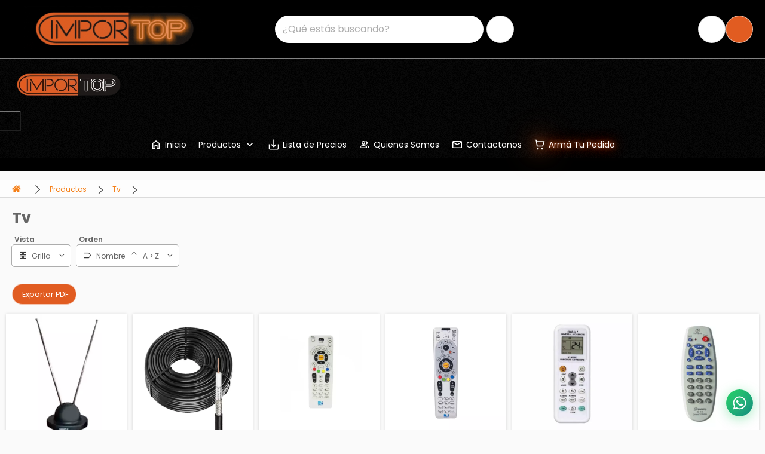

--- FILE ---
content_type: text/html; charset=utf-8
request_url: https://importop.com.ar/index.php?route=product/category&path=8_17
body_size: 17321
content:
<!DOCTYPE html>
<!--[if IE]><![endif]-->
<!--[if IE 8 ]><html dir="ltr" lang="es" class="ie8"><![endif]-->
<!--[if IE 9 ]><html dir="ltr" lang="es" class="ie9"><![endif]-->
<!--[if (gt IE 9)|!(IE)]><!-->
<html dir="ltr" lang="es">
<!--<![endif]-->
<head>
<meta charset="UTF-8" />
<meta name="viewport" content="width=device-width, initial-scale=1">
<meta http-equiv="X-UA-Compatible" content="IE=edge">
<title>Tv</title>
<base href="https://importop.com.ar/" />
<meta name="keywords" content="productos.tv" />
<script src="catalog/view/javascript/jquery/jquery-2.1.1.min.js" type="text/javascript"></script>
<link href="catalog/view/javascript/bootstrap/css/bootstrap.min.css" rel="stylesheet" media="screen" />
<script src="catalog/view/javascript/bootstrap/js/bootstrap.min.js" type="text/javascript"></script>
<link rel="stylesheet" href='catalog/view/javascript/bootstrap-select/css/bootstrap-select.min.css' type="text/css">
<script src="catalog/view/javascript/bootstrap-select/js/bootstrap-select.min.js" type="text/javascript"></script>
<script src="catalog/view/javascript/d_tinysort/tinysort.min.js" type="text/javascript"></script>
<script src="catalog/view/javascript/d_tinysort/jquery.tinysort.min.js" type="text/javascript"></script>
<script src="catalog/view/javascript/flip/flip.min.js" type="text/javascript"></script>
<script src="catalog/view/javascript/stellar/jquery.stellar.min.js?v=0.6.2" type="text/javascript"></script>
<script src="catalog/view/javascript/waypoints/jquery.waypoints.min.js" type="text/javascript"></script>
<script src="catalog/view/javascript/wow.min.js?v=1.3.0"></script>

<link href="catalog/view/javascript/font-awesome/css/all.min.css" rel="stylesheet" type="text/css" />  
<link rel="stylesheet" type="text/css" href="catalog/view/javascript/steam-style-card/SteamStyleCard.css?v=20251213160340" />  
<link rel="stylesheet" type="text/css" href="catalog/view/javascript/bootstrap-icons/bootstrap-icons.css?v=1.10.3" />
<link rel="stylesheet" type="text/css" href="/stylesheets/animate.css/animate.min.css?v=4.1.1" />

<link href="catalog/view/theme/default/stylesheet/styles.css?v=20251213160340" type="text/css" rel="stylesheet" media="screen" />
<link href="catalog/view/theme/default/stylesheet/menu-full.css?v=20251213160340" type="text/css" rel="stylesheet" media="screen" />
<link href="catalog/view/javascript/noty/noty.css?v=3.2.0.20251213160340" type="text/css" rel="stylesheet" media="screen" />
<link href="catalog/view/javascript/noty/themes/metroui.css?v=3.2.0.20251213160340" type="text/css" rel="stylesheet" media="screen" />
<script src="catalog/view/javascript/common.js?v=20251213160340" type="text/javascript"></script>
<script src="catalog/view/javascript/menu-full.js?v=20251213160340" type="text/javascript"></script>
<script src="catalog/view/javascript/noty/noty.min.js?v=3.2.0.20251213160340" type="text/javascript"></script>

<script type="text/javascript"><!--
var default_view = "grid";
//--></script>

<link href="https://importop.com.ar/index.php?route=product/category&amp;path=17" rel="canonical" />
<link href="image/tendeo_icon.webp" rel="icon" />

    <script>
    $(window).load(function(){
        $('#top').css({"background-color":"#000"});
     $('div:not(.menu-mobile-header)>#logo img').attr("src","image/catalog/logo.gif");
setTimeout(onResize, 200);
   });
    
</script> 

    <style>
        :root {
    --main-color: #e15c21;
    --brighter-color: #fafafa;
    --bright-color: #faf8f2;
    --dark-color: #F57F17;
    --darkter-color: #363636;
     --font-family: 'Poppins', sans-serif;
--footer-backcolor:  #000;
 --logo-filter:none;
--header-background-color: #000;
--menu-backcolor: #000;
--menu-seeall: #FFF;
--logo-max-width: 300px;
--menu-submenu-background: #000000;
--text-glow-blink-color:#e15c21;
}
.header-button.menu-button svg {
fill: #fff;
}
/*
#top{
   backdrop-filter: blur( 8.5px );
}
*/

.menu-button-container {
fill: #fff;
}

/* PRELOADER */
.preloader img {
    display:none;
}
.preloader-custom {
  width: 48px;
  height: 48px;
  border-radius: 50%;
  display: inline-block;
  border-top: 4px solid var(--main-color);
  border-right: 4px solid transparent;
  box-sizing: border-box;
  animation: preloader-rotation 1s linear infinite;
}
.preloader-custom::after {
  content: '';  
  box-sizing: border-box;
  position: absolute;
  left: 0;
  top: 0;
  width: 48px;
  height: 48px;
  border-radius: 50%;
  border-left: 4px solid var(--footer-backcolor);
  border-bottom: 4px solid transparent;
  animation: preloader-rotation 0.5s linear infinite reverse;
}
@keyframes preloader-rotation {
  0% {
    transform: rotate(0deg);
  }
  100% {
    transform: rotate(360deg);
  }
} 
@media (min-width: 768px) {
#menu svg.expand {
fill: #fff;
}
.dropdown:not(.text-glow-blink) .menu-icon {
    filter: invert(1);
}
}
@media (max-width: 767px) {
.dropdown.text-glow-blink .menu-icon {
    filter: invert(1);
}
}
#menu .nav > li > a {
    color: #FFF;
}

#menu .dropdown-inner a {
    color: #FFF;
}

#menu .nav > li > a  {
    color: #FFF;
}

@media (max-width: 767px) { 
    #menu .nav > li > a  {
        color: #000;
    }
}

.product-thumb .thumb_sticker {
    background-color: #383838
}

@media (min-width: 1550px) {
    .product-grid {
        grid-template-columns: repeat(8, 1fr);
    }
}

@media (min-width: 1550px) {
    #ajax-filter-container .product-grid {
        grid-template-columns: repeat(6, 1fr)!important;
    }
}

.featured_sku_product_detail {
    background: #383838;
    display: inline-block;
    background-color: #383838;
    color: white;
    padding: 0 5px;
    -webkit-border-radius: 3px;
    font-size: 1em;
    font-weight: 700;
    margin-top: 3px;
}

.featured_date_modified_product_detail, .featured_date_modified_product_thumb {
    font-style: italic;
    font-weight: bold;
}

#product-product .price, #product-product .product_price, .product_price {
    color: var(--main-color);
    font-family: 'Arial Black';
    font-size: 1.25em;
}

#menu .see-all {
    background-color: var(--main-color);
    color: #000;
    text-align: center;
}

.d_ajax_filter_popup_button {
    background: var(--main-color);
}

.info-icon {
    filter: invert(55%) sepia(69%) saturate(1556%) hue-rotate(339deg) brightness(91%) contrast(94%);
}

.info-wrapper {
    margin-top: 20px
}

.pagination>li>a, .pagination>li>span {
    color: #000000;
    background-color: #e15c21;
    font-size: 16px;
}

.pagination>.active>span {
    color: #000000;
    background-color: #fefefe;
}

.pagination>.active>a, .pagination>.active>a:focus, .pagination>.active>a:hover, .pagination>.active>span, .pagination>.active>span:focus, .pagination>.active>span:hover {
    color: #000000;;
}

#product-selector-panel .panel-heading .panel-title  img {
filter:none ! important;
}
#product-selector-panel .panel-heading {
background-color: black ! important;
}


    </style>
</head>

<div class="preloader">
      <img src="/image/catalog/preloader.webp" alt="">
    <span class="preloader-custom"></span>
  </div>  
  
<body id="stop-scrolling" >
    
  
      <div id = "header-image-wrapper"></div>
  

  <button type="button" class="hidden modal_search btn btn-primary" style="display: none" data-toggle="modal" data-target="#searchModal">
    Launch Live Ajax Search
</button>
<script>
  /* TODO VER!
	function text_complite(ev, keywords) {
		if (ev.keyCode == 38 || ev.keyCode == 40) {
			return false;
		}
		if (keywords == '' || keywords.length < 1 || keywords.length < 0 ) {
			return false;
		}

		$.ajax({
			url: $('base').attr('href') + 'index.php?route=extension/module/d_ajax_search/getAutocomplite&keyword=' + keywords,
			dataType: 'json',
			beforeSend: function () {
			},
			success: function (autocomplite) {
				$('#search-autocomplite').text('');
				$('#help').hide();
				if (typeof autocomplite != 'undefined' && autocomplite != null) {
					$("#search [name=search], #search [name=filter_name], #search [name=search_oc], #search_input").first().val().toLowerCase();
					if (autocomplite != '' && autocomplite.indexOf($("#search [name=search], #search [name=filter_name], #search [name=search_oc], #search_input").first().val()) !== -1) {
						$('#search-autocomplite').text(autocomplite.toLowerCase());
					}

					$("#search [name=search], #search [name=filter_name], #search [name=search_oc], #search_input").keydown(function (event) {
						if (event.keyCode == 39) {
							$("#search [name=search], #search [name=filter_name], #search [name=search_oc], #search_input").val(autocomplite);
							$('#search-autocomplite').text('');
						} else if (event.keyCode == 08){
							$('#search-autocomplite').text('');
						}
					});

				}
			},
			error: function (xhr, ajaxOptions, thrownError) {
				console.log(thrownError + "\r\n" + xhr.statusText + "\r\n" + xhr.responseText);
			}
		});
	}
  */

	function doquick_search(ev, keywords) {
		if (ev.keyCode == 38 || ev.keyCode == 40) {
			return false;
		}

		// $('#d_ajax_search_results').remove();
		updown = -1;

		if (keywords == '' || keywords.length < 1 || keywords.length < 0 ) {
			return false;
		}
		keywords = encodeURI(keywords);

		$.ajax({
			url: $('base').attr('href') + 'index.php?route=extension/module/d_ajax_search/searchresults&keyword=' + keywords,
			dataType: 'json',
			beforeSend: function () {
				var html = '<div id="d_ajax_search_results"><div id="d_ajax_search_results_body">';
				html += '<i class="fa fa-spinner fa-spin fa-3x fa-fw" style="margin-left: 50%;"></i>';
				if (0) {
					$('#search_mobile').after(html);
				} else {
					$("#search [name=search], #search [name=filter_name], #search [name=search_oc], #search_input").after(html);
					// $('#d_ajax_search_results').css('margin-top', '-' + $("#search [name=search], #search [name=filter_name], #search [name=search_oc], #search_input").css('margin-bottom'));
				}
			},
			success: function (results) {
        // $('#search-autocomplite').text('');
        $('[id="d_ajax_search_results"]').remove();
				$('#help').hide();
				var result = $.map(results, function (value, index) {
					return [value];
				});

				if (typeof result != 'undefined' && result.length > 0) {
					// $('#search-autocomplite').text(result[0].autocomplite);
					if (result[0].keyword !== $("#search [name=search], #search [name=filter_name], #search [name=search_oc], #search_input").first().val()) {
						// $("#search [name=search], #search [name=filter_name], #search [name=search_oc], #search_input").first().val(result[0].keyword);
					}
					var html, i, name;
					html = '<div id="d_ajax_search_results"><div id="d_ajax_search_results_body">';

					if (result[0].redirect) {
						html += '<div class="redirect hidden">' + result[0].redirect + '</div>';
					}

					if (result[0].saggestion) {
						html += '<div class="saggestion">Mostrando resultados para <span class="saggestion-result">' + result[0].saggestion + '</span></div>';
					}
					for (i = 0; i < result.length; i++) {


						if (i >= 5 && 1) {
							var addclass = 'hidden';
						} else {
							addclass = '';
						}

						if (1) {
							if (i == 0) {
								html += '<div id="result_block" class="result_block ' + addclass + '">';
							} else if (i !== 0 && result[i].where_find !== result[i - 1].where_find) {
								html += '<div id="result_block" class="result_block ' + addclass + '">';
							}
						}

						html += '<a class="result-link ' + addclass + ' sort-item row col-sm-12" item_data="' + result[i].item_data + '" data-sort-order="' + result[i].weight + '" href="' + result[i].href + '">';

						if (result[i].image) {
							html += '<div class="pull-left col col-xl-2 col-lg-2 col-md-2 col-sm-2 col-xs-2 text-center">';
							if (result[i].mime_type.substring(0, 5) == 'image') {
								html += '<img src="' + result[i].image + '" />';
							} else if (result[i].mime_type.substring(0, 5) == 'video') {
								html += '<video preload="none" muted autoplay loop style="object-fit: fill;max-width: 60px;max-height: 60px;">';
								html += '	<source src="' + result[i].image + '">';
								html += '</video>';   								
							}
							html += '</div>';
						} else {
							html += '<div class="pull-left col col-xl-2 col-lg-2 col-md-2 col-sm-2 col-xs-2 text-center"></div>';
						}

						if (result[i].name.length > 30) {
							name = result[i].name.slice(0, 40) + '...';
						} else {
							name = result[i].name;
						}
						html += '<div class="col name  col-xl-7 col-lg-7 col-md-7 col-sm-7 col-xs-7 text-left"><span class="forkeydon">' + name + '</span>';
						html += ' <br class="hidden-sm hidden-xs"><span class="where-find hidden-sm hidden-xs">encontrado en:  ' + result[i].find_by + '</span>';
						html += '</div>';

						if (result[i].price_html) 
							html += '<div class="col col-sm-3 text-center"></div>';
						else {

											

						if (result[i].showDiscount == 1 && result[i].special != result[i].price) {
							html += '<div class="col col-xl-3 col-lg-3 col-md-3 col-sm-3 col-xs-3  text-right"><span class="old-price">' + result[i].price + '</span><br>';
							html += '<span class="special">' + result[i].special + '</span></div>';
						} else {

							if (result[i].special) {
								html += '<div class="col price col-xl-3 col-lg-3 col-md-3 col-sm-3 col-xs-3  text-right"><span class="">' + result[i].special + '</span></div>';
							} else {
								html += '<div class="col col-sm-3 text-center"></div>';
							}
						}

						

						}

						html += '</a>';

						if (1) {
							if (i < result.length - 1 && result[i].where_find == result[i + 1].where_find) {
							} else {
								html += '</div>';
							}
						}

					}


					if (addclass == 'hidden') {
						html += '</div><a class="col-md-12 text-center" style="cursor: pointer;" id="search_all"><i class="fa fa-search"></i>&nbsp;Ver todos los resultados</a></div>';
					}
					if ($('#d_ajax_search_results').length > 0) {
						$('#d_ajax_search_results').remove();
					}
					if (0) {
						$('.modal-body').append(html);
					} else {
						$("#search [name=search], #search [name=filter_name], #search [name=search_oc], #search_input").after(html);
						// $('#d_ajax_search_results').css('margin-top', '-' + $("#search [name=search], #search [name=filter_name], #search [name=search_oc], #search_input").css('margin-bottom'));
					}

					$(".result-link").click(function (ev) {
						var json = {};

						var link = ev.currentTarget.attributes.item_data.value;
						json.type = link.split('=')[0].split('_')[0];
						json.type_id = link.split('=')[1];

						json.select = $(ev.currentTarget).find('.forkeydon').html();
						if (0) {
							if ($('.saggestion-result').text() != '') {
								json.search = $('.saggestion-result').text();
							} else if ($('.redirect').text() != '') {
								json.search = $('.redirect').text();
							} else {
								json.search = $('#search_input').val();
							}
						} else {
							if ($('.saggestion-result').text() != '') {
								json.search = $('.saggestion-result').text();
							} else if ($('.redirect').text() != '') {
								json.search = $('.redirect').text();
							} else {
								json.search = $("#search [name=search], #search [name=filter_name], #search [name=search_oc], #search_input").first().val();
							}
						}

						write_to_database(json);
					});
					/*if (1) {
						$('#d_ajax_search_results_body > .result_block >.sort-item').tsort({attr: 'data-sort-order'}, {defaults: {order: 'desc'}});
					} else {
						$('#d_ajax_search_results_body >.sort-item').tsort({attr: 'data-sort-order'}, {defaults: {order: 'desc'}});
					}*/


					$('.all_results').click(function () {
						$('.result-link').removeClass('hidden');
						$('.result_block').removeClass('hidden');
						$('.all_results').addClass('hidden');
					});

					$('#search_all').click(function () {
            var url = $('base').attr('href') + 'index.php?route=product/search';

            var value = $('#search input[name=\'search\']').val();

            if (value) {
                    url += '&search=' + encodeURIComponent(value);
            }

            location = url;
					});

				} else {
					$('#d_ajax_search_results').remove();
					$('#search-autocomplite').text('');
					var html;
					html = '<div id="d_ajax_search_results"><div id="d_ajax_search_results_body">';
					html += '<a class="row col-sm-12" href="#">';
					html += '<span class="no-results"><i class="fa fa-exclamation-circle"></i> No se encontraron resultados</span></a></div></div>';
					if (0) {
						$('.modal-body').append(html);
						// $('#d_ajax_search_results').css('margin-top', '-' + $("#search [name=search], #search [name=filter_name], #search [name=search_oc], #search_input").css('margin-bottom'));
					} else {
						$("#search [name=search], #search [name=filter_name], #search [name=search_oc], #search_input").after(html);
						// $('#d_ajax_search_results').css('margin-top', '-' + $("#search [name=search], #search [name=filter_name], #search [name=search_oc], #search_input").css('margin-bottom'));
					}
				}
			},
			error: function (xhr, ajaxOptions, thrownError) {
				console.log('error');
			}
		});
		return true;
	}

	var delay = (function () {
		var timer = 0;
		return function (callback, ms) {
			clearTimeout(timer);
			timer = setTimeout(callback, ms);
		};
	})();

	function write_to_database(val) {
		$.ajax({
			type: 'post',
			url: $('base').attr('href') + 'index.php?route=extension/module/d_ajax_search/write_to_base&json=' + val,
			data: val,
			dataType: 'json',
			beforeSend: function () {
			},
			complete: function () {
			},
			success: function (json) {
			},
			error: function (xhr, ajaxOptions, thrownError) {
				console.log(thrownError + "\r\n" + xhr.statusText + "\r\n" + xhr.responseText);
			}
		});
	}

	function clearInput() {
		$('#d_ajax_search_results').remove();
		$('#search_input').val('');
		$('#help').show();
	}

	$(document).ready(function () {
		if (0) {
			$(document).on('click', '#search [name=search], #search [name=filter_name], #search [name=search_oc], #search_input', function (event) {
				$('.modal_search').click();
				$('#searchModal').on("shown.bs.modal", function () {
					$('#search_input').focus();
				});
			})
		} else {
			$("#search [name=search], #search [name=filter_name], #search [name=search_oc], #search_input").before('<div id="search-autocomplite"></div>');
		}
		$("#search [name=search], #search [name=filter_name], #search [name=search_oc], #search_input").attr('maxlength', '64');
        $("#search [name=search], #search [name=filter_name], #search [name=search_oc], #search_input").attr('autocomplete', 'off');
		$(document).on('blur', '#search [name=search], #search [name=filter_name], #search [name=search_oc], #search_input', function (event) {
			setTimeout(function () {
				$('body').click(function (event) {
					if ($(event.target).attr('class') != 'all_results hidden') {
						$('#d_ajax_search_results').remove();
					}
				});
				$('#help').show();
				if (1) {
					updown = 1;
				} else {
					updown = 0;
				}
			}, 500);
		});
		$(document).on('keyup', '#search [name=search], #search [name=filter_name], #search [name=search_oc], #search_input', function (ev) {
			var a = ev;
			var b = this.value;
			//text_complite(a, b);
			delay(function () {			
				doquick_search(a, b);
			}, 1000);
		});
		$(document).on('focus', '#search [name=search], #search [name=filter_name], #search [name=search_oc], #search_input', function (ev) {
			if ($('#d_ajax_search_results_body').is(":visible"))
				return;
			var a = ev;
			var b = this.value;
			//text_complite(a, b);
			delay(function () {			
				doquick_search(a, b);
			}, 1000);
		});
		if (1) {
			var updown = 0;
			var block = 0;
		} else {
			var updown = -1;
		}
		function upDownEvent(ev) {

			if (1) {
				var check = document.getElementsByClassName('result_block');
				elem = check[block];
				var min_el = 1;
			} else {
				var elem = document.getElementById('d_ajax_search_results_body');
				var min_el = 0;
			}
			var xxx = 0;
			var fkey = $("#search [name=search], #search [name=filter_name], #search [name=search_oc], #search_input").find('#search [name=search], #search [name=filter_name], #search [name=search_oc], #search_input').first();

			if (elem) {

				var length = elem.childNodes.length - 1;

				if (updown != -1 && typeof (elem.childNodes[updown]) != 'undefined') {

					$(elem.childNodes[updown]).removeClass('selected');
				}
				if (1) {
					if (block != 0 && block != block - 1) {
						$(check[block - 1].childNodes[check[block - 1].childNodes.length - 1]).removeClass('selected');
					}
				}

				if (ev.keyCode == 38) {
					updown = (updown > -1) ? --updown : updown;
					if (1) {
						if (updown <= 0) {
							updown = (check[block - 1].childNodes.length) - 1;
							$(check[block - 1].childNodes[(check[block - 1].childNodes.length) - 1]).addClass('selected');
							block--;
							xxx = 5;
						}
					}

				} else if (ev.keyCode == 40) {
					updown = (updown <= length) ? ++updown : updown;
				}

				if (updown >= min_el && updown <= length && (ev.keyCode == 40 || ev.keyCode == 38)) {

					$(elem.childNodes[updown]).addClass('selected');

					var text = $(elem.childNodes[updown]).find('.forkeydon').html();

					$("#search [name=search], #search [name=filter_name], #search [name=search_oc], #search_input").first().val(text);
				}
				if (updown >= length && xxx != 5 && typeof (check[block + 1]) != 'undefined') {
					block++;
					updown = 0;
				}
				if (ev.keyCode == 13) {
					if (typeof $('.result-link.selected').attr('href') != 'undefined') {
						window.location.replace($('.result-link.selected').attr('href'));
					}

				}
			}

			return false;
		}
	});
</script>

  <div id="cart-container">
    
<div id="cart" class="col-xl-4 col-lg-6 col-md-8 col-sm-8 col-xs-12">

  <!-- Barra de Titulo  -->
  <div id="cart_title" class="row">
   
    <!-- Titulo  -->
    <div class="col-xl-6 col-lg-6 col-md-6 col-sm-6 col-xs-8" style="color: var(--black-color); padding: 0px 0px 10px 10px" >
	<i class="fa fa-shopping-cart"></i><span style="font-weight: bold;">&nbsp;Tu Carrito De Compras</span>
    </div>
   
    <!-- Botton Cerrar  -->
    <div class="col-xl-6 col-lg-6 col-md-6 col-sm-6 col-xs-4 text-right" style="padding: 0px 10px 10px 0px">
      <span class="input-group-btn">
        <button onclick="$('#button-cart-toggle').click();" class="btn btn-danger">
          <i class="fas fa-window-close"></i>
          <span>Cerrar</span>
        </button>
      </span>  
    </div>  

  </div>  

    
  
    <div id="cart_empty" class="row text-center" style="border-top: solid 1px rgba(0,0,0,0.15); padding: 20px">
      <span style="font-weight: bold; font-size: 14px">Tu carrito de compras esta vac&iacute;o!</span>
    </div>

  
</div>


  </div>

  <nav id="top"  style="border-bottom: 0px; padding: 0;"  class="header_fixed_nav">
    
    <div class="container-fluid">


      <button type="button" class="header-button menu-button transparent-button compact " onclick="showMenu();">
        <svg xmlns="http://www.w3.org/2000/svg" viewBox="0 0 448 512"><!--!Font Awesome Free v7.1.0 by @fontawesome - https://fontawesome.com License - https://fontawesome.com/license/free Copyright 2025 Fonticons, Inc.--><path d="M0 96C0 78.3 14.3 64 32 64l384 0c17.7 0 32 14.3 32 32s-14.3 32-32 32L32 128C14.3 128 0 113.7 0 96zM0 256c0-17.7 14.3-32 32-32l384 0c17.7 0 32 14.3 32 32s-14.3 32-32 32L32 288c-17.7 0-32-14.3-32-32zM448 416c0 17.7-14.3 32-32 32L32 448c-17.7 0-32-14.3-32-32s14.3-32 32-32l384 0c17.7 0 32 14.3 32 32z"/></svg>
              </button>

      
      
      
           
        <div id="logo">
                      <a href="https://importop.com.ar/index.php?route=common/home"><img src="https://importop.com.ar/image/catalog/logo-transparente.webp" title="Importop" alt="Importop" class="img-responsive" /></a>
                  </div>

        
                  <div class="header-search">
    <div id="search" class="search-container search-always-visible">
        <input type="text" name="search" value="" placeholder="¿Qu&eacute; est&aacute;s buscando?" class="form-control-v2 search-input" onClick="this.select();" onFocus="this.select();" autocomplete="off"/>
        <button type="button" class="header-button search-button btn btn-inverse">
            <svg xmlns="http://www.w3.org/2000/svg" viewBox="0 0 512 512"><!--!Font Awesome Free v6.7.2 by @fontawesome - https://fontawesome.com License - https://fontawesome.com/license/free Copyright 2025 Fonticons, Inc.--><path d="M416 208c0 45.9-14.9 88.3-40 122.7L502.6 457.4c12.5 12.5 12.5 32.8 0 45.3s-32.8 12.5-45.3 0L330.7 376c-34.4 25.2-76.8 40-122.7 40C93.1 416 0 322.9 0 208S93.1 0 208 0S416 93.1 416 208zM208 352a144 144 0 1 0 0-288 144 144 0 1 0 0 288z"/></svg>
                    </button>
    </div>
</div>

<script>

	$('#search input[name=\'search\']').parent().find('button').on('click', function() {
        var currentUrl = new URL(window.location.href, window.location.origin);
        var searchUrl = new URL(getSearchURL(), window.location.origin);
        var currentSearch = currentUrl.searchParams.get('search');
        var searchSearch = searchUrl.searchParams.get('search');
        if (currentSearch !== searchSearch) {
            goSearch();
            return;
        }
        $('#search:visible input[name=\'search\']').focus();
	});

	$('#search input[name=\'search\']').on('keydown', function(e) {
        if (e.keyCode == 13) {
            goSearch();
        }
	});


    function getSearchURL() {
        var url = $('base').attr('href') + 'index.php?route=product/search';
        var value = $('#search:visible input[name=\'search\']').val();
        if (value) {
                url += '&search=' + encodeURIComponent(value);
        }
        return url;
    }
    function goSearch() {
        var url = getSearchURL();
        location = url;        
    }
    /*
    // Handle focus and blur events to maintain input visibility
    document.addEventListener('DOMContentLoaded', function() {
        const searchContainer = document.getElementById('search');
        const searchInput = searchContainer.querySelector('.search-input');
        
        // Add focused class when input gains focus
        searchInput.addEventListener('focus', function() {
            searchContainer.classList.add('focused');
        });
        
        // Remove focused class when input loses focus
        searchInput.addEventListener('blur', function() {
            searchContainer.classList.remove('focused');
        });
        
        // Prevent container from losing focus when clicking inside
        searchContainer.addEventListener('mousedown', function(e) {
            if (e.target !== searchInput) {
                e.preventDefault();
            }
        });
                
    });
    */
</script>

        
                 
       
        <div id="top-links" class="nav pull-right">
    
          <ul class="list-inline"  style="margin-bottom: 4px;" >
                                                        <a href="https://importop.com.ar/index.php?route=account/login" class="header-button header-account-button  btn btn-inverse">
                    <svg xmlns="http://www.w3.org/2000/svg" viewBox="0 0 640 640"><!--!Font Awesome Free v7.1.0 by @fontawesome - https://fontawesome.com License - https://fontawesome.com/license/free Copyright 2025 Fonticons, Inc.--><path d="M409 337C418.4 327.6 418.4 312.4 409 303.1L265 159C258.1 152.1 247.8 150.1 238.8 153.8C229.8 157.5 224 166.3 224 176L224 256L112 256C85.5 256 64 277.5 64 304L64 336C64 362.5 85.5 384 112 384L224 384L224 464C224 473.7 229.8 482.5 238.8 486.2C247.8 489.9 258.1 487.9 265 481L409 337zM416 480C398.3 480 384 494.3 384 512C384 529.7 398.3 544 416 544L480 544C533 544 576 501 576 448L576 192C576 139 533 96 480 96L416 96C398.3 96 384 110.3 384 128C384 145.7 398.3 160 416 160L480 160C497.7 160 512 174.3 512 192L512 448C512 465.7 497.7 480 480 480L416 480z"/></svg>
                                      </a>
                                                                <button id="button-cart-toggle" type="button" class="header-button header-cart-button btn btn-default" onclick="cart.toggle()">
                  <i class="fa fa-spinner fa-spin"></i>
                                      <svg xmlns="http://www.w3.org/2000/svg" viewBox="0 0 640 512"><!--!Font Awesome Free v7.1.0 by @fontawesome - https://fontawesome.com License - https://fontawesome.com/license/free Copyright 2025 Fonticons, Inc.--><path d="M24-16C10.7-16 0-5.3 0 8S10.7 32 24 32l45.3 0c3.9 0 7.2 2.8 7.9 6.6l52.1 286.3c6.2 34.2 36 59.1 70.8 59.1L456 384c13.3 0 24-10.7 24-24s-10.7-24-24-24l-255.9 0c-11.6 0-21.5-8.3-23.6-19.7l-5.1-28.3 303.6 0c30.8 0 57.2-21.9 62.9-52.2L568.9 69.9C572.6 50.2 557.5 32 537.4 32l-412.7 0-.4-2c-4.8-26.6-28-46-55.1-46L24-16zM208 512a48 48 0 1 0 0-96 48 48 0 1 0 0 96zm224 0a48 48 0 1 0 0-96 48 48 0 1 0 0 96z"/></svg>
                                    <span class="hidden-xs" id="cart-price"></span>
                  <span id="cart-quantity"></span>
              </button>
                      </ul>
        </div>
          </div>
          <div class="container-fluid mobile-search-row">
        <div class="mobile-search-container">
          <div class="header-search">
    <div id="search" class="search-container search-always-visible">
        <input type="text" name="search" value="" placeholder="¿Qu&eacute; est&aacute;s buscando?" class="form-control-v2 search-input" onClick="this.select();" onFocus="this.select();" autocomplete="off"/>
        <button type="button" class="header-button search-button btn btn-inverse">
            <svg xmlns="http://www.w3.org/2000/svg" viewBox="0 0 512 512"><!--!Font Awesome Free v6.7.2 by @fontawesome - https://fontawesome.com License - https://fontawesome.com/license/free Copyright 2025 Fonticons, Inc.--><path d="M416 208c0 45.9-14.9 88.3-40 122.7L502.6 457.4c12.5 12.5 12.5 32.8 0 45.3s-32.8 12.5-45.3 0L330.7 376c-34.4 25.2-76.8 40-122.7 40C93.1 416 0 322.9 0 208S93.1 0 208 0S416 93.1 416 208zM208 352a144 144 0 1 0 0-288 144 144 0 1 0 0 288z"/></svg>
                    </button>
    </div>
</div>

<script>

	$('#search input[name=\'search\']').parent().find('button').on('click', function() {
        var currentUrl = new URL(window.location.href, window.location.origin);
        var searchUrl = new URL(getSearchURL(), window.location.origin);
        var currentSearch = currentUrl.searchParams.get('search');
        var searchSearch = searchUrl.searchParams.get('search');
        if (currentSearch !== searchSearch) {
            goSearch();
            return;
        }
        $('#search:visible input[name=\'search\']').focus();
	});

	$('#search input[name=\'search\']').on('keydown', function(e) {
        if (e.keyCode == 13) {
            goSearch();
        }
	});


    function getSearchURL() {
        var url = $('base').attr('href') + 'index.php?route=product/search';
        var value = $('#search:visible input[name=\'search\']').val();
        if (value) {
                url += '&search=' + encodeURIComponent(value);
        }
        return url;
    }
    function goSearch() {
        var url = getSearchURL();
        location = url;        
    }
    /*
    // Handle focus and blur events to maintain input visibility
    document.addEventListener('DOMContentLoaded', function() {
        const searchContainer = document.getElementById('search');
        const searchInput = searchContainer.querySelector('.search-input');
        
        // Add focused class when input gains focus
        searchInput.addEventListener('focus', function() {
            searchContainer.classList.add('focused');
        });
        
        // Remove focused class when input loses focus
        searchInput.addEventListener('blur', function() {
            searchContainer.classList.remove('focused');
        });
        
        // Prevent container from losing focus when clicking inside
        searchContainer.addEventListener('mousedown', function(e) {
            if (e.target !== searchInput) {
                e.preventDefault();
            }
        });
                
    });
    */
</script>

        </div>
      </div>
              	<nav id="menu" class="navbar "  data-optimize-menu="true">
		<div class="menu-background"></div>

		<div class="navbar-collapse navbar-ex1-collapse">
			<div class="menu-mobile-header">
				<div id="logo">
											<a href="https://importop.com.ar/index.php?route=common/home"><img src="https://importop.com.ar/image/catalog/logo-transparente.webp" title="Importop" alt="Importop" class="img-responsive" /></a>
									</div>
				<button type="button"  onclick="hideMenu();">
					<svg xmlns="http://www.w3.org/2000/svg" height="24" viewBox="0 96 960 960" width="24"><path d="m256 856-56-56 224-224-224-224 56-56 224 224 224-224 56 56-224 224 224 224-56 56-224-224-224 224Z"/></svg>
				</button>
			</div>

			<ul class="nav navbar-nav">
															<li class="dropdown">
															<a href="/" 
								>
																								<img class="menu-icon" src="image/catalog/menu/icons/home.svg" alt="Inicio">
																<span>Inicio</span>
															</a>
								
						</li>	
							
																																																																																																																																																																																																																																																																																																																																																																																																																																																																																																																																																																																												<li class="dropdown">
									<a href="https://importop.com.ar/productos" class="dropdown-toggle" data-toggle="dropdown">
																				<span>Productos</span>
										<svg class="expand" xmlns="http://www.w3.org/2000/svg" height="20" width="20"><path d="m10 13.062-5-5L6.062 7 10 10.938 13.938 7 15 8.062Z"/></svg>
									</a>
									<div class="dropdown-menu">
										<a href="https://importop.com.ar/productos" class="see-all">Mostrar Todo</a> 
										<div class="dropdown-inner">
																																																<ul class="list-unstyled">
																													<li >
																<a  href="https://importop.com.ar/index.php?route=product/category&amp;path=8_36">
																																		<span>Abrasivos</span>
																																	</a>
																															</li>                        
																													<li >
																<a  href="https://importop.com.ar/index.php?route=product/category&amp;path=8_15">
																																		<span>Ac. Maquinas</span>
																																	</a>
																															</li>                        
																													<li >
																<a  href="https://importop.com.ar/index.php?route=product/category&amp;path=8_12">
																																		<span>Agua</span>
																																	</a>
																															</li>                        
																													<li >
																<a  href="https://importop.com.ar/index.php?route=product/category&amp;path=8_16">
																																		<span>Artesania</span>
																																	</a>
																															</li>                        
																													<li >
																<a  href="https://importop.com.ar/index.php?route=product/category&amp;path=8_22">
																																		<span>Auto Y Bici</span>
																																	</a>
																															</li>                        
																													<li >
																<a  href="https://importop.com.ar/index.php?route=product/category&amp;path=8_9">
																																		<span>Bazar</span>
																																	</a>
																															</li>                        
																													<li >
																<a  href="https://importop.com.ar/index.php?route=product/category&amp;path=8_27">
																																		<span>Bisagras</span>
																																	</a>
																															</li>                        
																													<li >
																<a  href="https://importop.com.ar/index.php?route=product/category&amp;path=8_10">
																																		<span>Buloneria</span>
																																	</a>
																															</li>                        
																													<li >
																<a  href="https://importop.com.ar/index.php?route=product/category&amp;path=8_26">
																																		<span>Cajas</span>
																																	</a>
																															</li>                        
																													<li >
																<a  href="https://importop.com.ar/index.php?route=product/category&amp;path=8_34">
																																		<span>Carpinteria</span>
																																	</a>
																															</li>                        
																													<li >
																<a  href="https://importop.com.ar/index.php?route=product/category&amp;path=8_30">
																																		<span>Cerrajeria</span>
																																	</a>
																															</li>                        
																													<li >
																<a  href="https://importop.com.ar/index.php?route=product/category&amp;path=8_33">
																																		<span>Cintas</span>
																																	</a>
																															</li>                        
																													<li >
																<a  href="https://importop.com.ar/index.php?route=product/category&amp;path=8_21">
																																		<span>Construccion</span>
																																	</a>
																															</li>                        
																													<li >
																<a  href="https://importop.com.ar/index.php?route=product/category&amp;path=8_19">
																																		<span>Corte Y Perf</span>
																																	</a>
																															</li>                        
																													<li >
																<a  href="https://importop.com.ar/index.php?route=product/category&amp;path=8_25">
																																		<span>Electricidad</span>
																																	</a>
																															</li>                        
																											</ul>
																									<ul class="list-unstyled">
																													<li >
																<a  href="https://importop.com.ar/index.php?route=product/category&amp;path=8_20">
																																		<span>Electronica</span>
																																	</a>
																															</li>                        
																													<li >
																<a  href="https://importop.com.ar/index.php?route=product/category&amp;path=8_32">
																																		<span>Gas</span>
																																	</a>
																															</li>                        
																													<li >
																<a  href="https://importop.com.ar/index.php?route=product/category&amp;path=8_37">
																																		<span>Griferias</span>
																																	</a>
																															</li>                        
																													<li >
																<a  href="https://importop.com.ar/index.php?route=product/category&amp;path=8_28">
																																		<span>Herrajes</span>
																																	</a>
																															</li>                        
																													<li >
																<a  href="https://importop.com.ar/index.php?route=product/category&amp;path=8_24">
																																		<span>Herram. Man</span>
																																	</a>
																															</li>                        
																													<li >
																<a  href="https://importop.com.ar/index.php?route=product/category&amp;path=8_38">
																																		<span>Iluminacion</span>
																																	</a>
																															</li>                        
																													<li >
																<a  href="https://importop.com.ar/index.php?route=product/category&amp;path=8_14">
																																		<span>Jardineria</span>
																																	</a>
																															</li>                        
																													<li >
																<a  href="https://importop.com.ar/index.php?route=product/category&amp;path=8_11">
																																		<span>Libreria</span>
																																	</a>
																															</li>                        
																													<li >
																<a  href="https://importop.com.ar/index.php?route=product/category&amp;path=8_13">
																																		<span>Lubricantes</span>
																																	</a>
																															</li>                        
																													<li >
																<a  href="https://importop.com.ar/index.php?route=product/category&amp;path=8_35">
																																		<span>Mascotas</span>
																																	</a>
																															</li>                        
																													<li >
																<a  href="https://importop.com.ar/index.php?route=product/category&amp;path=8_31">
																																		<span>Medicion</span>
																																	</a>
																															</li>                        
																													<li >
																<a  href="https://importop.com.ar/index.php?route=product/category&amp;path=8_23">
																																		<span>Pintureria</span>
																																	</a>
																															</li>                        
																													<li >
																<a  href="https://importop.com.ar/index.php?route=product/category&amp;path=8_18">
																																		<span>Seguridad</span>
																																	</a>
																															</li>                        
																													<li >
																<a  href="https://importop.com.ar/index.php?route=product/category&amp;path=8_39">
																																		<span>Tejidos</span>
																																	</a>
																															</li>                        
																													<li >
																<a  href="https://importop.com.ar/index.php?route=product/category&amp;path=8_17">
																																		<span>Tv</span>
																																	</a>
																															</li>                        
																											</ul>
																																	</div>
									</div>
								</li>
																		
					
							
															<li class="dropdown">
															<a href="index.php?route=product/product/export" 
								>
																								<img class="menu-icon" src="image/catalog/menu/icons/download-svgrepo-com.svg" alt="Lista de Precios">
																<span>Lista de Precios</span>
															</a>
								
						</li>	
							
															<li class="dropdown">
															<a href="quienes-somos" 
								>
																								<img class="menu-icon" src="image/catalog/menu/icons/about_us.svg" alt="Quienes Somos">
																<span>Quienes Somos</span>
															</a>
								
						</li>	
							
															<li class="dropdown">
															<a href="contacto" 
								>
																								<img class="menu-icon" src="image/catalog/menu/icons/contact.svg" alt="Contactanos">
																<span>Contactanos</span>
															</a>
								
						</li>	
							
															<li class="dropdown text-glow-blink">
															<a href="javascript:void(0);" onclick="openPopup('/pedido', '_blank', 800, 1080); return false;"
								>
																								<img class="menu-icon" src="image/catalog/menu/icons/shopping-cart-outline-white.svg" alt="Armá Tu Pedido">
																<span>Armá Tu Pedido</span>
															</a>
								
						</li>	
							
						
			</ul>
		</div>
	</nav>
 


        
  </nav>
    <header>
    </header>
  
  
  
    
    <script>
      $(document).ready( function () {   
        // Start glow effect for shopping cart buttons
        addGlowEffect('btn_shopping_cart', 5000, 10000);
      });
    </script>
    
      
<div class="container-fluid">
    <ul class="breadcrumb">
                    <li><a href="https://importop.com.ar/index.php?route=common/home"><i class="fa fa-home"></i></a></li>
                    <li><a href="https://importop.com.ar/productos">Productos</a></li>
                    <li><a href="https://importop.com.ar/index.php?route=product/category&amp;path=8_17">Tv</a></li>
            </ul>
    <div class="row">
        
                                    <div id="content" class="col-sm-12">
            <h2>Tv</h2>
                                                    <div class="row">
                     <div class="option-group"> 
                        <div class="option " >
                            <label>Vista</label>
                            <div class="select-box">
                                <div class="select-box__current" tabindex="1">
                                    <div class="select-box__value">
                                        <input class="select-box__input" type="radio" id="list-view" value="1" name="view-mode"/>
                                        <div class="select-box__input-text">
                                            <span class="symbol" alt="Icon" aria-hidden="true">&#xf101;</span>
                                            <div>Lista</div>
                                        </div>
                                    </div>
                                    <div class="select-box__value">
                                        <input class="select-box__input" type="radio" id="grid-view" value="2" name="view-mode"/>
                                        <div class="select-box__input-text">
                                            <span class="symbol" alt="Icon" aria-hidden="true">&#xe9b0;</span>
                                            <div>Grilla</div>
                                        </div>
                                    </div>
                                    <span  class="symbol select-box__icon" alt="Arrow Icon" aria-hidden="true">&#xe5cf;</span>
                                </div>                    
                                                    
                                <ul class="select-box__list">
                                    <li id="list-view-li" >
                                        <label class="symbol" for="list-view" alt="Icon" aria-hidden="true">&#xf101;</label>
                                        <label class="select-box__option" for="list-view" aria-hidden="aria-hidden">Lista</label>
                                    </li>                        
                                    <li id="grid-view-li">
                                        <label class="symbol" for="grid-view" alt="Icon" aria-hidden="true">&#xe9b0;</label>
                                        <label class="select-box__option" for="grid-view" aria-hidden="aria-hidden">Grilla</label>
                                    </li>  
                                </ul>
                            </div>
                        </div>                                          
                        
                        <div class="option ">
                            <label>Orden</label>
                            <div class="select-box">
                                <div class="select-box__current" tabindex="1">
                                                                            <div class="select-box__value">         
                                            <input class="select-box__input" type="radio" id="p.sku-ASC" name="sort" onchange="location = this.value + '&order=ASC'" value="https://importop.com.ar/index.php?route=product/category&amp;path=8_17&amp;sort=p.sku" />
                                            <div class="select-box__input-text">
                                                <span class="symbol" alt="Icon" aria-hidden="true">&#xe70b;</span>
                                                <div>C&oacute;digo</div>
                                                <span class="symbol" alt="Icon" aria-hidden="true">&#xf1e0;</span>
                                                <div>Ascendente</div>
                                            </div>
                                        </div>
                                        <div class="select-box__value">         
                                            <input class="select-box__input" type="radio" id="p.sku-DESC" name="sort" onchange="location = this.value + '&order=DESC'" value="https://importop.com.ar/index.php?route=product/category&amp;path=8_17&amp;sort=p.sku" />
                                            <div class="select-box__input-text">
                                                <span class="symbol" alt="Icon" aria-hidden="true">&#xe70b;</span>
                                                <div>C&oacute;digo</div>
                                                <span class="symbol" alt="Icon" aria-hidden="true">&#xf1e3;</span>
                                                <div>Descendente</div>
                                            </div>
                                        </div>                                        
                                                                            <div class="select-box__value">         
                                            <input class="select-box__input" type="radio" id="pd.name-ASC" name="sort" onchange="location = this.value + '&order=ASC'" value="https://importop.com.ar/index.php?route=product/category&amp;path=8_17&amp;sort=pd.name"  checked />
                                            <div class="select-box__input-text">
                                                <span class="symbol" alt="Icon" aria-hidden="true">&#xe892;</span>
                                                <div>Nombre</div>
                                                <span class="symbol" alt="Icon" aria-hidden="true">&#xf1e0;</span>
                                                <div>A > Z</div>
                                            </div>
                                        </div>
                                        <div class="select-box__value">         
                                            <input class="select-box__input" type="radio" id="pd.name-DESC" name="sort" onchange="location = this.value + '&order=DESC'" value="https://importop.com.ar/index.php?route=product/category&amp;path=8_17&amp;sort=pd.name" />
                                            <div class="select-box__input-text">
                                                <span class="symbol" alt="Icon" aria-hidden="true">&#xe892;</span>
                                                <div>Nombre</div>
                                                <span class="symbol" alt="Icon" aria-hidden="true">&#xf1e3;</span>
                                                <div>Z > A</div>
                                            </div>
                                        </div>                                        
                                                                            <div class="select-box__value">         
                                            <input class="select-box__input" type="radio" id="p.price-ASC" name="sort" onchange="location = this.value + '&order=ASC'" value="https://importop.com.ar/index.php?route=product/category&amp;path=8_17&amp;sort=p.price" />
                                            <div class="select-box__input-text">
                                                <span class="symbol" alt="Icon" aria-hidden="true">&#xe227;</span>
                                                <div>Precio</div>
                                                <span class="symbol" alt="Icon" aria-hidden="true">&#xf1e0;</span>
                                                <div>Bajo > Alto</div>
                                            </div>
                                        </div>
                                        <div class="select-box__value">         
                                            <input class="select-box__input" type="radio" id="p.price-DESC" name="sort" onchange="location = this.value + '&order=DESC'" value="https://importop.com.ar/index.php?route=product/category&amp;path=8_17&amp;sort=p.price" />
                                            <div class="select-box__input-text">
                                                <span class="symbol" alt="Icon" aria-hidden="true">&#xe227;</span>
                                                <div>Precio</div>
                                                <span class="symbol" alt="Icon" aria-hidden="true">&#xf1e3;</span>
                                                <div>Alto > Bajor</div>
                                            </div>
                                        </div>                                        
                                                                            <div class="select-box__value">         
                                            <input class="select-box__input" type="radio" id="rating-ASC" name="sort" onchange="location = this.value + '&order=ASC'" value="https://importop.com.ar/index.php?route=product/category&amp;path=8_17&amp;sort=rating" />
                                            <div class="select-box__input-text">
                                                <span class="symbol" alt="Icon" aria-hidden="true">&#xf054;</span>
                                                <div>Clasificaci&oacute;n</div>
                                                <span class="symbol" alt="Icon" aria-hidden="true">&#xf1e0;</span>
                                                <div>Menor > Mayor</div>
                                            </div>
                                        </div>
                                        <div class="select-box__value">         
                                            <input class="select-box__input" type="radio" id="rating-DESC" name="sort" onchange="location = this.value + '&order=DESC'" value="https://importop.com.ar/index.php?route=product/category&amp;path=8_17&amp;sort=rating" />
                                            <div class="select-box__input-text">
                                                <span class="symbol" alt="Icon" aria-hidden="true">&#xf054;</span>
                                                <div>Clasificaci&oacute;n</div>
                                                <span class="symbol" alt="Icon" aria-hidden="true">&#xf1e3;</span>
                                                <div>Mayor > Menor</div>
                                            </div>
                                        </div>                                        
                                       
                                    <span  class="symbol select-box__icon" alt="Arrow Icon" aria-hidden="true">&#xe5cf;</span>
                                </div>
                                <ul class="select-box__list" style="min-width: 260px;">
                                                                            <li>
                                            <label class="symbol" for="p.sku-ASC" alt="Icon" aria-hidden="true">&#xe70b;</label>
                                            <label class="select-box__option" for="p.sku-ASC" aria-hidden="aria-hidden">C&oacute;digo</label>
                                            <label class="symbol" for="p.sku-ASC" alt="Icon" aria-hidden="true">&#xf1e0;</label>
                                            <label class="select-box__option" for="p.sku-ASC" aria-hidden="aria-hidden">Ascendente</label>
                                        </li>   
                                        <li>
                                            <label class="symbol" for="p.sku-DESC" alt="Icon" aria-hidden="true">&#xe70b;</label>
                                            <label class="select-box__option" for="p.sku-DESC" aria-hidden="aria-hidden">C&oacute;digo</label>
                                            <label class="symbol" for="p.sku-DESC" alt="Icon" aria-hidden="true">&#xf1e3;</label>
                                            <label class="select-box__option" for="p.sku-DESC" aria-hidden="aria-hidden">Descendente</label>
                                        </li>                                           
                                                                            <li>
                                            <label class="symbol" for="pd.name-ASC" alt="Icon" aria-hidden="true">&#xe892;</label>
                                            <label class="select-box__option" for="pd.name-ASC" aria-hidden="aria-hidden">Nombre</label>
                                            <label class="symbol" for="pd.name-ASC" alt="Icon" aria-hidden="true">&#xf1e0;</label>
                                            <label class="select-box__option" for="pd.name-ASC" aria-hidden="aria-hidden">A > Z</label>
                                        </li>   
                                        <li>
                                            <label class="symbol" for="pd.name-DESC" alt="Icon" aria-hidden="true">&#xe892;</label>
                                            <label class="select-box__option" for="pd.name-DESC" aria-hidden="aria-hidden">Nombre</label>
                                            <label class="symbol" for="pd.name-DESC" alt="Icon" aria-hidden="true">&#xf1e3;</label>
                                            <label class="select-box__option" for="pd.name-DESC" aria-hidden="aria-hidden">Z > A</label>
                                        </li>                                           
                                                                            <li>
                                            <label class="symbol" for="p.price-ASC" alt="Icon" aria-hidden="true">&#xe227;</label>
                                            <label class="select-box__option" for="p.price-ASC" aria-hidden="aria-hidden">Precio</label>
                                            <label class="symbol" for="p.price-ASC" alt="Icon" aria-hidden="true">&#xf1e0;</label>
                                            <label class="select-box__option" for="p.price-ASC" aria-hidden="aria-hidden">Bajo > Alto</label>
                                        </li>   
                                        <li>
                                            <label class="symbol" for="p.price-DESC" alt="Icon" aria-hidden="true">&#xe227;</label>
                                            <label class="select-box__option" for="p.price-DESC" aria-hidden="aria-hidden">Precio</label>
                                            <label class="symbol" for="p.price-DESC" alt="Icon" aria-hidden="true">&#xf1e3;</label>
                                            <label class="select-box__option" for="p.price-DESC" aria-hidden="aria-hidden">Alto > Bajor</label>
                                        </li>                                           
                                                                            <li>
                                            <label class="symbol" for="rating-ASC" alt="Icon" aria-hidden="true">&#xf054;</label>
                                            <label class="select-box__option" for="rating-ASC" aria-hidden="aria-hidden">Clasificaci&oacute;n</label>
                                            <label class="symbol" for="rating-ASC" alt="Icon" aria-hidden="true">&#xf1e0;</label>
                                            <label class="select-box__option" for="rating-ASC" aria-hidden="aria-hidden">Menor > Mayor</label>
                                        </li>   
                                        <li>
                                            <label class="symbol" for="rating-DESC" alt="Icon" aria-hidden="true">&#xf054;</label>
                                            <label class="select-box__option" for="rating-DESC" aria-hidden="aria-hidden">Clasificaci&oacute;n</label>
                                            <label class="symbol" for="rating-DESC" alt="Icon" aria-hidden="true">&#xf1e3;</label>
                                            <label class="select-box__option" for="rating-DESC" aria-hidden="aria-hidden">Mayor > Menor</label>
                                        </li>                                           
                                       
                                </ul>                            
                            </div>                                                        
                        </div>
                      
                    </div>
                                        <div class="col-md-3 col-sm-6">
                        <div class="form-group">
                            <div class="pdf-export-controls">

                                                                                                                                                                                                                                                                                                                                                                                                                                                                                                                                                                                                                                                                                                                                                                                                                                                                                                                                                                                                                                                                                                                                                                                                                                                                                                                                                                                                                                                                                                                                                                                                                                                                                                                                                                                                                                                                                                                                                                                                                                                                                                                                                                                                                                                                                        <button type="button" id="export-pdf-btn" class="btn btn-primary btn-sm">
                                    <i class="fa fa-file-pdf-o"></i> Exportar PDF
                                </button>
                            </div>
                        </div>
                    </div>
                </div>

                <div class="row"> 
                    <div id="product-layout">
                                                    <div class="product-thumb">
    
        
    <div class="image">
        <a href="https://importop.com.ar/index.php?route=product/product&amp;path=8_17&amp;product_id=60">
                            
            
                            <img src="https://importop.com.ar/image/cache/catalog/Fotos%20Ferreteria/ANTENA%20TV-600x600.webp" alt="Antena Tv Con Base" title="Antena Tv Con Base" class="img-responsive" />
            
                    </a>
                    <div class="thumb_stickers">
      	        <span class="thumb_sticker">-1042</span>
            </div>
            </div>         
    
    <div class="caption-price-button-wrapper">	
        
        <div class="group_caption">
            <div class="product_caption">
                <h4>
                    <a href="https://importop.com.ar/index.php?route=product/product&amp;path=8_17&amp;product_id=60">                      
                        Antena Tv Con Base
                    </a>
                </h4>
            </div>
                    </div>
        
        <div class="price-button-wrapper">
                                                       
                    <div class="group_button">

                    <div class="btn-group">

                                                            <div class="input-group number-spinner">
                                    <div style="text-align: center;padding: 0px;" class="data-dwn">
                                        <a  href="javascript:void(0)" onclick="return false;" disabled = true   class="btn">
                                            <svg xmlns="http://www.w3.org/2000/svg" height="40" width="40"><path d="M20.042 25.208 25.042 20.25 24.375 19.542 20.542 23.375V14.75H19.5V23.375L15.667 19.542L15 20.25ZM20 34.5Q17 34.5 14.354 33.375Q11.708 32.25 9.729 30.271Q7.75 28.292 6.625 25.646Q5.5 23 5.5 20Q5.5 17 6.625 14.354Q7.75 11.708 9.729 9.729Q11.708 7.75 14.354 6.625Q17 5.5 20 5.5Q23 5.5 25.646 6.625Q28.292 7.75 30.271 9.729Q32.25 11.708 33.375 14.354Q34.5 17 34.5 20Q34.5 23 33.375 25.646Q32.25 28.292 30.271 30.271Q28.292 32.25 25.646 33.375Q23 34.5 20 34.5ZM20 33.5Q25.625 33.5 29.562 29.562Q33.5 25.625 33.5 20Q33.5 14.375 29.562 10.438Q25.625 6.5 20 6.5Q14.375 6.5 10.438 10.438Q6.5 14.375 6.5 20Q6.5 25.625 10.438 29.562Q14.375 33.5 20 33.5ZM20 20Q20 20 20 20Q20 20 20 20Q20 20 20 20Q20 20 20 20Q20 20 20 20Q20 20 20 20Q20 20 20 20Q20 20 20 20Z"/></svg>
                                        </a>
                                    </div>
                                    <div style="text-align: center;padding: 0px;">
                                        <input  disabled = true  type="number" min="1" value="1" id="input-quantity60" type_quantity="int" class="form-control js-quantity-input"/>
                                        <input type="hidden" name="product_id" value="60" />
                                    </div>
                                    <div style="text-align: center;padding: 0px;" class="data-up">
                                        <a  href="javascript:void(0)" onclick="return false;" disabled = true   class="btn">
                                            <svg xmlns="http://www.w3.org/2000/svg" height="40" width="40"><path d="M19.5 25.208H20.542V16.583L24.375 20.417L25.042 19.708L20.042 14.75L15 19.708L15.667 20.417L19.5 16.583ZM20 34.5Q17 34.5 14.354 33.375Q11.708 32.25 9.729 30.271Q7.75 28.292 6.625 25.646Q5.5 23 5.5 20Q5.5 17 6.625 14.354Q7.75 11.708 9.729 9.729Q11.708 7.75 14.354 6.625Q17 5.5 20 5.5Q23 5.5 25.646 6.625Q28.292 7.75 30.271 9.729Q32.25 11.708 33.375 14.354Q34.5 17 34.5 20Q34.5 23 33.375 25.646Q32.25 28.292 30.271 30.271Q28.292 32.25 25.646 33.375Q23 34.5 20 34.5ZM20 33.5Q25.625 33.5 29.562 29.562Q33.5 25.625 33.5 20Q33.5 14.375 29.562 10.438Q25.625 6.5 20 6.5Q14.375 6.5 10.438 10.438Q6.5 14.375 6.5 20Q6.5 25.625 10.438 29.562Q14.375 33.5 20 33.5ZM20 20Q20 20 20 20Q20 20 20 20Q20 20 20 20Q20 20 20 20Q20 20 20 20Q20 20 20 20Q20 20 20 20Q20 20 20 20Z"/></svg>
                                        </a>
                                    </div>
                                </div>
                                <button  
                                     
                                        href="javascript:void(0)" onclick="return false;" disabled = true 
                                     
                                    id="init_shopping" class="disable_elements btn btn_shopping_cart">
                                    <svg xmlns="http://www.w3.org/2000/svg" height="24" width="24"><path d="M11.5 8.5V5.5H8.5V4.5H11.5V1.5H12.5V4.5H15.5V5.5H12.5V8.5ZM7.3 21.125Q6.675 21.125 6.238 20.688Q5.8 20.25 5.8 19.625Q5.8 18.975 6.238 18.55Q6.675 18.125 7.3 18.125Q7.95 18.125 8.375 18.55Q8.8 18.975 8.8 19.625Q8.8 20.25 8.375 20.688Q7.95 21.125 7.3 21.125ZM16.7 21.125Q16.05 21.125 15.625 20.688Q15.2 20.25 15.2 19.625Q15.2 18.975 15.625 18.55Q16.05 18.125 16.7 18.125Q17.325 18.125 17.762 18.55Q18.2 18.975 18.2 19.625Q18.2 20.25 17.762 20.688Q17.325 21.125 16.7 21.125ZM7.3 16.125Q6.425 16.125 5.988 15.387Q5.55 14.65 5.975 13.9L7.475 11.225L3.8 3.5H2V2.5H4.45L8.55 11.125H15.55L19.225 4.5L20.1 4.975L16.575 11.325Q16.35 11.725 16.013 11.925Q15.675 12.125 15.25 12.125H8.1L6.875 14.35Q6.725 14.575 6.875 14.85Q7.025 15.125 7.3 15.125H18.2V16.125Z"/></svg>
                                </button>
                                                </div>

                    </div>
                                    </div>            
    
    </div>
    </div>

          
                                                    <div class="product-thumb">
    
        
    <div class="image">
        <a href="https://importop.com.ar/index.php?route=product/product&amp;path=8_17&amp;product_id=195">
                            
            
                            <img src="https://importop.com.ar/image/cache/catalog/Fotos%20Ferreteria/Cable%20Coaxil%20Rg6-600x600.webp" alt="Cable Coaxil Rg6 X 100 Mt" title="Cable Coaxil Rg6 X 100 Mt" class="img-responsive" />
            
                    </a>
                    <div class="thumb_stickers">
      	        <span class="thumb_sticker">-16536</span>
            </div>
            </div>         
    
    <div class="caption-price-button-wrapper">	
        
        <div class="group_caption">
            <div class="product_caption">
                <h4>
                    <a href="https://importop.com.ar/index.php?route=product/product&amp;path=8_17&amp;product_id=195">                      
                        Cable Coaxil Rg6 X 100 Mt
                    </a>
                </h4>
            </div>
                    </div>
        
        <div class="price-button-wrapper">
                                                       
                    <div class="group_button">

                    <div class="btn-group">

                                                            <div class="input-group number-spinner">
                                    <div style="text-align: center;padding: 0px;" class="data-dwn">
                                        <a  href="javascript:void(0)" onclick="return false;" disabled = true   class="btn">
                                            <svg xmlns="http://www.w3.org/2000/svg" height="40" width="40"><path d="M20.042 25.208 25.042 20.25 24.375 19.542 20.542 23.375V14.75H19.5V23.375L15.667 19.542L15 20.25ZM20 34.5Q17 34.5 14.354 33.375Q11.708 32.25 9.729 30.271Q7.75 28.292 6.625 25.646Q5.5 23 5.5 20Q5.5 17 6.625 14.354Q7.75 11.708 9.729 9.729Q11.708 7.75 14.354 6.625Q17 5.5 20 5.5Q23 5.5 25.646 6.625Q28.292 7.75 30.271 9.729Q32.25 11.708 33.375 14.354Q34.5 17 34.5 20Q34.5 23 33.375 25.646Q32.25 28.292 30.271 30.271Q28.292 32.25 25.646 33.375Q23 34.5 20 34.5ZM20 33.5Q25.625 33.5 29.562 29.562Q33.5 25.625 33.5 20Q33.5 14.375 29.562 10.438Q25.625 6.5 20 6.5Q14.375 6.5 10.438 10.438Q6.5 14.375 6.5 20Q6.5 25.625 10.438 29.562Q14.375 33.5 20 33.5ZM20 20Q20 20 20 20Q20 20 20 20Q20 20 20 20Q20 20 20 20Q20 20 20 20Q20 20 20 20Q20 20 20 20Q20 20 20 20Z"/></svg>
                                        </a>
                                    </div>
                                    <div style="text-align: center;padding: 0px;">
                                        <input  disabled = true  type="number" min="1" value="1" id="input-quantity195" type_quantity="int" class="form-control js-quantity-input"/>
                                        <input type="hidden" name="product_id" value="195" />
                                    </div>
                                    <div style="text-align: center;padding: 0px;" class="data-up">
                                        <a  href="javascript:void(0)" onclick="return false;" disabled = true   class="btn">
                                            <svg xmlns="http://www.w3.org/2000/svg" height="40" width="40"><path d="M19.5 25.208H20.542V16.583L24.375 20.417L25.042 19.708L20.042 14.75L15 19.708L15.667 20.417L19.5 16.583ZM20 34.5Q17 34.5 14.354 33.375Q11.708 32.25 9.729 30.271Q7.75 28.292 6.625 25.646Q5.5 23 5.5 20Q5.5 17 6.625 14.354Q7.75 11.708 9.729 9.729Q11.708 7.75 14.354 6.625Q17 5.5 20 5.5Q23 5.5 25.646 6.625Q28.292 7.75 30.271 9.729Q32.25 11.708 33.375 14.354Q34.5 17 34.5 20Q34.5 23 33.375 25.646Q32.25 28.292 30.271 30.271Q28.292 32.25 25.646 33.375Q23 34.5 20 34.5ZM20 33.5Q25.625 33.5 29.562 29.562Q33.5 25.625 33.5 20Q33.5 14.375 29.562 10.438Q25.625 6.5 20 6.5Q14.375 6.5 10.438 10.438Q6.5 14.375 6.5 20Q6.5 25.625 10.438 29.562Q14.375 33.5 20 33.5ZM20 20Q20 20 20 20Q20 20 20 20Q20 20 20 20Q20 20 20 20Q20 20 20 20Q20 20 20 20Q20 20 20 20Q20 20 20 20Z"/></svg>
                                        </a>
                                    </div>
                                </div>
                                <button  
                                     
                                        href="javascript:void(0)" onclick="return false;" disabled = true 
                                     
                                    id="init_shopping" class="disable_elements btn btn_shopping_cart">
                                    <svg xmlns="http://www.w3.org/2000/svg" height="24" width="24"><path d="M11.5 8.5V5.5H8.5V4.5H11.5V1.5H12.5V4.5H15.5V5.5H12.5V8.5ZM7.3 21.125Q6.675 21.125 6.238 20.688Q5.8 20.25 5.8 19.625Q5.8 18.975 6.238 18.55Q6.675 18.125 7.3 18.125Q7.95 18.125 8.375 18.55Q8.8 18.975 8.8 19.625Q8.8 20.25 8.375 20.688Q7.95 21.125 7.3 21.125ZM16.7 21.125Q16.05 21.125 15.625 20.688Q15.2 20.25 15.2 19.625Q15.2 18.975 15.625 18.55Q16.05 18.125 16.7 18.125Q17.325 18.125 17.762 18.55Q18.2 18.975 18.2 19.625Q18.2 20.25 17.762 20.688Q17.325 21.125 16.7 21.125ZM7.3 16.125Q6.425 16.125 5.988 15.387Q5.55 14.65 5.975 13.9L7.475 11.225L3.8 3.5H2V2.5H4.45L8.55 11.125H15.55L19.225 4.5L20.1 4.975L16.575 11.325Q16.35 11.725 16.013 11.925Q15.675 12.125 15.25 12.125H8.1L6.875 14.35Q6.725 14.575 6.875 14.85Q7.025 15.125 7.3 15.125H18.2V16.125Z"/></svg>
                                </button>
                                                </div>

                    </div>
                                    </div>            
    
    </div>
    </div>

          
                                                    <div class="product-thumb">
    
        
    <div class="image">
        <a href="https://importop.com.ar/index.php?route=product/product&amp;path=8_17&amp;product_id=461">
                            
            
                            <img src="https://importop.com.ar/image/cache/catalog/Fotos%20Ferreteria/Control%20Remoto%20Directv%20Chico-600x600.webp" alt="Control Remoto Directv Chico" title="Control Remoto Directv Chico" class="img-responsive" />
            
                    </a>
                    <div class="thumb_stickers">
      	        <span class="thumb_sticker">-2360</span>
            </div>
            </div>         
    
    <div class="caption-price-button-wrapper">	
        
        <div class="group_caption">
            <div class="product_caption">
                <h4>
                    <a href="https://importop.com.ar/index.php?route=product/product&amp;path=8_17&amp;product_id=461">                      
                        Control Remoto Directv Chico
                    </a>
                </h4>
            </div>
                    </div>
        
        <div class="price-button-wrapper">
                                                       
                    <div class="group_button">

                    <div class="btn-group">

                                                            <div class="input-group number-spinner">
                                    <div style="text-align: center;padding: 0px;" class="data-dwn">
                                        <a  href="javascript:void(0)" onclick="return false;" disabled = true   class="btn">
                                            <svg xmlns="http://www.w3.org/2000/svg" height="40" width="40"><path d="M20.042 25.208 25.042 20.25 24.375 19.542 20.542 23.375V14.75H19.5V23.375L15.667 19.542L15 20.25ZM20 34.5Q17 34.5 14.354 33.375Q11.708 32.25 9.729 30.271Q7.75 28.292 6.625 25.646Q5.5 23 5.5 20Q5.5 17 6.625 14.354Q7.75 11.708 9.729 9.729Q11.708 7.75 14.354 6.625Q17 5.5 20 5.5Q23 5.5 25.646 6.625Q28.292 7.75 30.271 9.729Q32.25 11.708 33.375 14.354Q34.5 17 34.5 20Q34.5 23 33.375 25.646Q32.25 28.292 30.271 30.271Q28.292 32.25 25.646 33.375Q23 34.5 20 34.5ZM20 33.5Q25.625 33.5 29.562 29.562Q33.5 25.625 33.5 20Q33.5 14.375 29.562 10.438Q25.625 6.5 20 6.5Q14.375 6.5 10.438 10.438Q6.5 14.375 6.5 20Q6.5 25.625 10.438 29.562Q14.375 33.5 20 33.5ZM20 20Q20 20 20 20Q20 20 20 20Q20 20 20 20Q20 20 20 20Q20 20 20 20Q20 20 20 20Q20 20 20 20Q20 20 20 20Z"/></svg>
                                        </a>
                                    </div>
                                    <div style="text-align: center;padding: 0px;">
                                        <input  disabled = true  type="number" min="1" value="1" id="input-quantity461" type_quantity="int" class="form-control js-quantity-input"/>
                                        <input type="hidden" name="product_id" value="461" />
                                    </div>
                                    <div style="text-align: center;padding: 0px;" class="data-up">
                                        <a  href="javascript:void(0)" onclick="return false;" disabled = true   class="btn">
                                            <svg xmlns="http://www.w3.org/2000/svg" height="40" width="40"><path d="M19.5 25.208H20.542V16.583L24.375 20.417L25.042 19.708L20.042 14.75L15 19.708L15.667 20.417L19.5 16.583ZM20 34.5Q17 34.5 14.354 33.375Q11.708 32.25 9.729 30.271Q7.75 28.292 6.625 25.646Q5.5 23 5.5 20Q5.5 17 6.625 14.354Q7.75 11.708 9.729 9.729Q11.708 7.75 14.354 6.625Q17 5.5 20 5.5Q23 5.5 25.646 6.625Q28.292 7.75 30.271 9.729Q32.25 11.708 33.375 14.354Q34.5 17 34.5 20Q34.5 23 33.375 25.646Q32.25 28.292 30.271 30.271Q28.292 32.25 25.646 33.375Q23 34.5 20 34.5ZM20 33.5Q25.625 33.5 29.562 29.562Q33.5 25.625 33.5 20Q33.5 14.375 29.562 10.438Q25.625 6.5 20 6.5Q14.375 6.5 10.438 10.438Q6.5 14.375 6.5 20Q6.5 25.625 10.438 29.562Q14.375 33.5 20 33.5ZM20 20Q20 20 20 20Q20 20 20 20Q20 20 20 20Q20 20 20 20Q20 20 20 20Q20 20 20 20Q20 20 20 20Q20 20 20 20Z"/></svg>
                                        </a>
                                    </div>
                                </div>
                                <button  
                                     
                                        href="javascript:void(0)" onclick="return false;" disabled = true 
                                     
                                    id="init_shopping" class="disable_elements btn btn_shopping_cart">
                                    <svg xmlns="http://www.w3.org/2000/svg" height="24" width="24"><path d="M11.5 8.5V5.5H8.5V4.5H11.5V1.5H12.5V4.5H15.5V5.5H12.5V8.5ZM7.3 21.125Q6.675 21.125 6.238 20.688Q5.8 20.25 5.8 19.625Q5.8 18.975 6.238 18.55Q6.675 18.125 7.3 18.125Q7.95 18.125 8.375 18.55Q8.8 18.975 8.8 19.625Q8.8 20.25 8.375 20.688Q7.95 21.125 7.3 21.125ZM16.7 21.125Q16.05 21.125 15.625 20.688Q15.2 20.25 15.2 19.625Q15.2 18.975 15.625 18.55Q16.05 18.125 16.7 18.125Q17.325 18.125 17.762 18.55Q18.2 18.975 18.2 19.625Q18.2 20.25 17.762 20.688Q17.325 21.125 16.7 21.125ZM7.3 16.125Q6.425 16.125 5.988 15.387Q5.55 14.65 5.975 13.9L7.475 11.225L3.8 3.5H2V2.5H4.45L8.55 11.125H15.55L19.225 4.5L20.1 4.975L16.575 11.325Q16.35 11.725 16.013 11.925Q15.675 12.125 15.25 12.125H8.1L6.875 14.35Q6.725 14.575 6.875 14.85Q7.025 15.125 7.3 15.125H18.2V16.125Z"/></svg>
                                </button>
                                                </div>

                    </div>
                                    </div>            
    
    </div>
    </div>

          
                                                    <div class="product-thumb">
    
        
    <div class="image">
        <a href="https://importop.com.ar/index.php?route=product/product&amp;path=8_17&amp;product_id=462">
                            
            
                            <img src="https://importop.com.ar/image/cache/catalog/Fotos%20Ferreteria/Control%20Remoto%20Directv%20Grande-600x600.webp" alt="Control Remoto Directv Grande" title="Control Remoto Directv Grande" class="img-responsive" />
            
                    </a>
                    <div class="thumb_stickers">
      	        <span class="thumb_sticker">-2361</span>
            </div>
            </div>         
    
    <div class="caption-price-button-wrapper">	
        
        <div class="group_caption">
            <div class="product_caption">
                <h4>
                    <a href="https://importop.com.ar/index.php?route=product/product&amp;path=8_17&amp;product_id=462">                      
                        Control Remoto Directv Grande
                    </a>
                </h4>
            </div>
                    </div>
        
        <div class="price-button-wrapper">
                                                       
                    <div class="group_button">

                    <div class="btn-group">

                                                            <div class="input-group number-spinner">
                                    <div style="text-align: center;padding: 0px;" class="data-dwn">
                                        <a  href="javascript:void(0)" onclick="return false;" disabled = true   class="btn">
                                            <svg xmlns="http://www.w3.org/2000/svg" height="40" width="40"><path d="M20.042 25.208 25.042 20.25 24.375 19.542 20.542 23.375V14.75H19.5V23.375L15.667 19.542L15 20.25ZM20 34.5Q17 34.5 14.354 33.375Q11.708 32.25 9.729 30.271Q7.75 28.292 6.625 25.646Q5.5 23 5.5 20Q5.5 17 6.625 14.354Q7.75 11.708 9.729 9.729Q11.708 7.75 14.354 6.625Q17 5.5 20 5.5Q23 5.5 25.646 6.625Q28.292 7.75 30.271 9.729Q32.25 11.708 33.375 14.354Q34.5 17 34.5 20Q34.5 23 33.375 25.646Q32.25 28.292 30.271 30.271Q28.292 32.25 25.646 33.375Q23 34.5 20 34.5ZM20 33.5Q25.625 33.5 29.562 29.562Q33.5 25.625 33.5 20Q33.5 14.375 29.562 10.438Q25.625 6.5 20 6.5Q14.375 6.5 10.438 10.438Q6.5 14.375 6.5 20Q6.5 25.625 10.438 29.562Q14.375 33.5 20 33.5ZM20 20Q20 20 20 20Q20 20 20 20Q20 20 20 20Q20 20 20 20Q20 20 20 20Q20 20 20 20Q20 20 20 20Q20 20 20 20Z"/></svg>
                                        </a>
                                    </div>
                                    <div style="text-align: center;padding: 0px;">
                                        <input  disabled = true  type="number" min="1" value="1" id="input-quantity462" type_quantity="int" class="form-control js-quantity-input"/>
                                        <input type="hidden" name="product_id" value="462" />
                                    </div>
                                    <div style="text-align: center;padding: 0px;" class="data-up">
                                        <a  href="javascript:void(0)" onclick="return false;" disabled = true   class="btn">
                                            <svg xmlns="http://www.w3.org/2000/svg" height="40" width="40"><path d="M19.5 25.208H20.542V16.583L24.375 20.417L25.042 19.708L20.042 14.75L15 19.708L15.667 20.417L19.5 16.583ZM20 34.5Q17 34.5 14.354 33.375Q11.708 32.25 9.729 30.271Q7.75 28.292 6.625 25.646Q5.5 23 5.5 20Q5.5 17 6.625 14.354Q7.75 11.708 9.729 9.729Q11.708 7.75 14.354 6.625Q17 5.5 20 5.5Q23 5.5 25.646 6.625Q28.292 7.75 30.271 9.729Q32.25 11.708 33.375 14.354Q34.5 17 34.5 20Q34.5 23 33.375 25.646Q32.25 28.292 30.271 30.271Q28.292 32.25 25.646 33.375Q23 34.5 20 34.5ZM20 33.5Q25.625 33.5 29.562 29.562Q33.5 25.625 33.5 20Q33.5 14.375 29.562 10.438Q25.625 6.5 20 6.5Q14.375 6.5 10.438 10.438Q6.5 14.375 6.5 20Q6.5 25.625 10.438 29.562Q14.375 33.5 20 33.5ZM20 20Q20 20 20 20Q20 20 20 20Q20 20 20 20Q20 20 20 20Q20 20 20 20Q20 20 20 20Q20 20 20 20Q20 20 20 20Z"/></svg>
                                        </a>
                                    </div>
                                </div>
                                <button  
                                     
                                        href="javascript:void(0)" onclick="return false;" disabled = true 
                                     
                                    id="init_shopping" class="disable_elements btn btn_shopping_cart">
                                    <svg xmlns="http://www.w3.org/2000/svg" height="24" width="24"><path d="M11.5 8.5V5.5H8.5V4.5H11.5V1.5H12.5V4.5H15.5V5.5H12.5V8.5ZM7.3 21.125Q6.675 21.125 6.238 20.688Q5.8 20.25 5.8 19.625Q5.8 18.975 6.238 18.55Q6.675 18.125 7.3 18.125Q7.95 18.125 8.375 18.55Q8.8 18.975 8.8 19.625Q8.8 20.25 8.375 20.688Q7.95 21.125 7.3 21.125ZM16.7 21.125Q16.05 21.125 15.625 20.688Q15.2 20.25 15.2 19.625Q15.2 18.975 15.625 18.55Q16.05 18.125 16.7 18.125Q17.325 18.125 17.762 18.55Q18.2 18.975 18.2 19.625Q18.2 20.25 17.762 20.688Q17.325 21.125 16.7 21.125ZM7.3 16.125Q6.425 16.125 5.988 15.387Q5.55 14.65 5.975 13.9L7.475 11.225L3.8 3.5H2V2.5H4.45L8.55 11.125H15.55L19.225 4.5L20.1 4.975L16.575 11.325Q16.35 11.725 16.013 11.925Q15.675 12.125 15.25 12.125H8.1L6.875 14.35Q6.725 14.575 6.875 14.85Q7.025 15.125 7.3 15.125H18.2V16.125Z"/></svg>
                                </button>
                                                </div>

                    </div>
                                    </div>            
    
    </div>
    </div>

          
                                                    <div class="product-thumb">
    
        
    <div class="image">
        <a href="https://importop.com.ar/index.php?route=product/product&amp;path=8_17&amp;product_id=463">
                            
            
                            <img src="https://importop.com.ar/image/cache/catalog/Fotos%20Ferreteria/Control%20Remoto%20Univ.%20-%20Aire%20Acondicionad-600x600.webp" alt="Control Remoto Univ. - Aire Acondicionad" title="Control Remoto Univ. - Aire Acondicionad" class="img-responsive" />
            
                    </a>
                    <div class="thumb_stickers">
      	        <span class="thumb_sticker">-7026</span>
            </div>
            </div>         
    
    <div class="caption-price-button-wrapper">	
        
        <div class="group_caption">
            <div class="product_caption">
                <h4>
                    <a href="https://importop.com.ar/index.php?route=product/product&amp;path=8_17&amp;product_id=463">                      
                        Control Remoto Univ. - Aire Acondicionad
                    </a>
                </h4>
            </div>
                    </div>
        
        <div class="price-button-wrapper">
                                                       
                    <div class="group_button">

                    <div class="btn-group">

                                                            <div class="input-group number-spinner">
                                    <div style="text-align: center;padding: 0px;" class="data-dwn">
                                        <a  href="javascript:void(0)" onclick="return false;" disabled = true   class="btn">
                                            <svg xmlns="http://www.w3.org/2000/svg" height="40" width="40"><path d="M20.042 25.208 25.042 20.25 24.375 19.542 20.542 23.375V14.75H19.5V23.375L15.667 19.542L15 20.25ZM20 34.5Q17 34.5 14.354 33.375Q11.708 32.25 9.729 30.271Q7.75 28.292 6.625 25.646Q5.5 23 5.5 20Q5.5 17 6.625 14.354Q7.75 11.708 9.729 9.729Q11.708 7.75 14.354 6.625Q17 5.5 20 5.5Q23 5.5 25.646 6.625Q28.292 7.75 30.271 9.729Q32.25 11.708 33.375 14.354Q34.5 17 34.5 20Q34.5 23 33.375 25.646Q32.25 28.292 30.271 30.271Q28.292 32.25 25.646 33.375Q23 34.5 20 34.5ZM20 33.5Q25.625 33.5 29.562 29.562Q33.5 25.625 33.5 20Q33.5 14.375 29.562 10.438Q25.625 6.5 20 6.5Q14.375 6.5 10.438 10.438Q6.5 14.375 6.5 20Q6.5 25.625 10.438 29.562Q14.375 33.5 20 33.5ZM20 20Q20 20 20 20Q20 20 20 20Q20 20 20 20Q20 20 20 20Q20 20 20 20Q20 20 20 20Q20 20 20 20Q20 20 20 20Z"/></svg>
                                        </a>
                                    </div>
                                    <div style="text-align: center;padding: 0px;">
                                        <input  disabled = true  type="number" min="1" value="1" id="input-quantity463" type_quantity="int" class="form-control js-quantity-input"/>
                                        <input type="hidden" name="product_id" value="463" />
                                    </div>
                                    <div style="text-align: center;padding: 0px;" class="data-up">
                                        <a  href="javascript:void(0)" onclick="return false;" disabled = true   class="btn">
                                            <svg xmlns="http://www.w3.org/2000/svg" height="40" width="40"><path d="M19.5 25.208H20.542V16.583L24.375 20.417L25.042 19.708L20.042 14.75L15 19.708L15.667 20.417L19.5 16.583ZM20 34.5Q17 34.5 14.354 33.375Q11.708 32.25 9.729 30.271Q7.75 28.292 6.625 25.646Q5.5 23 5.5 20Q5.5 17 6.625 14.354Q7.75 11.708 9.729 9.729Q11.708 7.75 14.354 6.625Q17 5.5 20 5.5Q23 5.5 25.646 6.625Q28.292 7.75 30.271 9.729Q32.25 11.708 33.375 14.354Q34.5 17 34.5 20Q34.5 23 33.375 25.646Q32.25 28.292 30.271 30.271Q28.292 32.25 25.646 33.375Q23 34.5 20 34.5ZM20 33.5Q25.625 33.5 29.562 29.562Q33.5 25.625 33.5 20Q33.5 14.375 29.562 10.438Q25.625 6.5 20 6.5Q14.375 6.5 10.438 10.438Q6.5 14.375 6.5 20Q6.5 25.625 10.438 29.562Q14.375 33.5 20 33.5ZM20 20Q20 20 20 20Q20 20 20 20Q20 20 20 20Q20 20 20 20Q20 20 20 20Q20 20 20 20Q20 20 20 20Q20 20 20 20Z"/></svg>
                                        </a>
                                    </div>
                                </div>
                                <button  
                                     
                                        href="javascript:void(0)" onclick="return false;" disabled = true 
                                     
                                    id="init_shopping" class="disable_elements btn btn_shopping_cart">
                                    <svg xmlns="http://www.w3.org/2000/svg" height="24" width="24"><path d="M11.5 8.5V5.5H8.5V4.5H11.5V1.5H12.5V4.5H15.5V5.5H12.5V8.5ZM7.3 21.125Q6.675 21.125 6.238 20.688Q5.8 20.25 5.8 19.625Q5.8 18.975 6.238 18.55Q6.675 18.125 7.3 18.125Q7.95 18.125 8.375 18.55Q8.8 18.975 8.8 19.625Q8.8 20.25 8.375 20.688Q7.95 21.125 7.3 21.125ZM16.7 21.125Q16.05 21.125 15.625 20.688Q15.2 20.25 15.2 19.625Q15.2 18.975 15.625 18.55Q16.05 18.125 16.7 18.125Q17.325 18.125 17.762 18.55Q18.2 18.975 18.2 19.625Q18.2 20.25 17.762 20.688Q17.325 21.125 16.7 21.125ZM7.3 16.125Q6.425 16.125 5.988 15.387Q5.55 14.65 5.975 13.9L7.475 11.225L3.8 3.5H2V2.5H4.45L8.55 11.125H15.55L19.225 4.5L20.1 4.975L16.575 11.325Q16.35 11.725 16.013 11.925Q15.675 12.125 15.25 12.125H8.1L6.875 14.35Q6.725 14.575 6.875 14.85Q7.025 15.125 7.3 15.125H18.2V16.125Z"/></svg>
                                </button>
                                                </div>

                    </div>
                                    </div>            
    
    </div>
    </div>

          
                                                    <div class="product-thumb">
    
        
    <div class="image">
        <a href="https://importop.com.ar/index.php?route=product/product&amp;path=8_17&amp;product_id=464">
                            
            
                            <img src="https://importop.com.ar/image/cache/catalog/Fotos%20Ferreteria/Control%20JANESONG%20F188-600x600.webp" alt="Control Remoto Univ. Tv - Chico" title="Control Remoto Univ. Tv - Chico" class="img-responsive" />
            
                    </a>
                    <div class="thumb_stickers">
      	        <span class="thumb_sticker">-23723</span>
            </div>
            </div>         
    
    <div class="caption-price-button-wrapper">	
        
        <div class="group_caption">
            <div class="product_caption">
                <h4>
                    <a href="https://importop.com.ar/index.php?route=product/product&amp;path=8_17&amp;product_id=464">                      
                        Control Remoto Univ. Tv - Chico
                    </a>
                </h4>
            </div>
                    </div>
        
        <div class="price-button-wrapper">
                                                       
                    <div class="group_button">

                    <div class="btn-group">

                                                            <div class="input-group number-spinner">
                                    <div style="text-align: center;padding: 0px;" class="data-dwn">
                                        <a  href="javascript:void(0)" onclick="return false;" disabled = true   class="btn">
                                            <svg xmlns="http://www.w3.org/2000/svg" height="40" width="40"><path d="M20.042 25.208 25.042 20.25 24.375 19.542 20.542 23.375V14.75H19.5V23.375L15.667 19.542L15 20.25ZM20 34.5Q17 34.5 14.354 33.375Q11.708 32.25 9.729 30.271Q7.75 28.292 6.625 25.646Q5.5 23 5.5 20Q5.5 17 6.625 14.354Q7.75 11.708 9.729 9.729Q11.708 7.75 14.354 6.625Q17 5.5 20 5.5Q23 5.5 25.646 6.625Q28.292 7.75 30.271 9.729Q32.25 11.708 33.375 14.354Q34.5 17 34.5 20Q34.5 23 33.375 25.646Q32.25 28.292 30.271 30.271Q28.292 32.25 25.646 33.375Q23 34.5 20 34.5ZM20 33.5Q25.625 33.5 29.562 29.562Q33.5 25.625 33.5 20Q33.5 14.375 29.562 10.438Q25.625 6.5 20 6.5Q14.375 6.5 10.438 10.438Q6.5 14.375 6.5 20Q6.5 25.625 10.438 29.562Q14.375 33.5 20 33.5ZM20 20Q20 20 20 20Q20 20 20 20Q20 20 20 20Q20 20 20 20Q20 20 20 20Q20 20 20 20Q20 20 20 20Q20 20 20 20Z"/></svg>
                                        </a>
                                    </div>
                                    <div style="text-align: center;padding: 0px;">
                                        <input  disabled = true  type="number" min="1" value="1" id="input-quantity464" type_quantity="int" class="form-control js-quantity-input"/>
                                        <input type="hidden" name="product_id" value="464" />
                                    </div>
                                    <div style="text-align: center;padding: 0px;" class="data-up">
                                        <a  href="javascript:void(0)" onclick="return false;" disabled = true   class="btn">
                                            <svg xmlns="http://www.w3.org/2000/svg" height="40" width="40"><path d="M19.5 25.208H20.542V16.583L24.375 20.417L25.042 19.708L20.042 14.75L15 19.708L15.667 20.417L19.5 16.583ZM20 34.5Q17 34.5 14.354 33.375Q11.708 32.25 9.729 30.271Q7.75 28.292 6.625 25.646Q5.5 23 5.5 20Q5.5 17 6.625 14.354Q7.75 11.708 9.729 9.729Q11.708 7.75 14.354 6.625Q17 5.5 20 5.5Q23 5.5 25.646 6.625Q28.292 7.75 30.271 9.729Q32.25 11.708 33.375 14.354Q34.5 17 34.5 20Q34.5 23 33.375 25.646Q32.25 28.292 30.271 30.271Q28.292 32.25 25.646 33.375Q23 34.5 20 34.5ZM20 33.5Q25.625 33.5 29.562 29.562Q33.5 25.625 33.5 20Q33.5 14.375 29.562 10.438Q25.625 6.5 20 6.5Q14.375 6.5 10.438 10.438Q6.5 14.375 6.5 20Q6.5 25.625 10.438 29.562Q14.375 33.5 20 33.5ZM20 20Q20 20 20 20Q20 20 20 20Q20 20 20 20Q20 20 20 20Q20 20 20 20Q20 20 20 20Q20 20 20 20Q20 20 20 20Z"/></svg>
                                        </a>
                                    </div>
                                </div>
                                <button  
                                     
                                        href="javascript:void(0)" onclick="return false;" disabled = true 
                                     
                                    id="init_shopping" class="disable_elements btn btn_shopping_cart">
                                    <svg xmlns="http://www.w3.org/2000/svg" height="24" width="24"><path d="M11.5 8.5V5.5H8.5V4.5H11.5V1.5H12.5V4.5H15.5V5.5H12.5V8.5ZM7.3 21.125Q6.675 21.125 6.238 20.688Q5.8 20.25 5.8 19.625Q5.8 18.975 6.238 18.55Q6.675 18.125 7.3 18.125Q7.95 18.125 8.375 18.55Q8.8 18.975 8.8 19.625Q8.8 20.25 8.375 20.688Q7.95 21.125 7.3 21.125ZM16.7 21.125Q16.05 21.125 15.625 20.688Q15.2 20.25 15.2 19.625Q15.2 18.975 15.625 18.55Q16.05 18.125 16.7 18.125Q17.325 18.125 17.762 18.55Q18.2 18.975 18.2 19.625Q18.2 20.25 17.762 20.688Q17.325 21.125 16.7 21.125ZM7.3 16.125Q6.425 16.125 5.988 15.387Q5.55 14.65 5.975 13.9L7.475 11.225L3.8 3.5H2V2.5H4.45L8.55 11.125H15.55L19.225 4.5L20.1 4.975L16.575 11.325Q16.35 11.725 16.013 11.925Q15.675 12.125 15.25 12.125H8.1L6.875 14.35Q6.725 14.575 6.875 14.85Q7.025 15.125 7.3 15.125H18.2V16.125Z"/></svg>
                                </button>
                                                </div>

                    </div>
                                    </div>            
    
    </div>
    </div>

          
                                                    <div class="product-thumb">
    
        
    <div class="image">
        <a href="https://importop.com.ar/index.php?route=product/product&amp;path=8_17&amp;product_id=467">
                            
            
                            <img src="https://importop.com.ar/image/cache/catalog/Fotos%20Ferreteria/Control%20premiun%203-600x600.webp" alt="Control Remoto Univ. Tv - Premium" title="Control Remoto Univ. Tv - Premium" class="img-responsive" />
            
                    </a>
                    <div class="thumb_stickers">
      	        <span class="thumb_sticker">-2359</span>
            </div>
            </div>         
    
    <div class="caption-price-button-wrapper">	
        
        <div class="group_caption">
            <div class="product_caption">
                <h4>
                    <a href="https://importop.com.ar/index.php?route=product/product&amp;path=8_17&amp;product_id=467">                      
                        Control Remoto Univ. Tv - Premium
                    </a>
                </h4>
            </div>
                    </div>
        
        <div class="price-button-wrapper">
                                                       
                    <div class="group_button">

                    <div class="btn-group">

                                                            <div class="input-group number-spinner">
                                    <div style="text-align: center;padding: 0px;" class="data-dwn">
                                        <a  href="javascript:void(0)" onclick="return false;" disabled = true   class="btn">
                                            <svg xmlns="http://www.w3.org/2000/svg" height="40" width="40"><path d="M20.042 25.208 25.042 20.25 24.375 19.542 20.542 23.375V14.75H19.5V23.375L15.667 19.542L15 20.25ZM20 34.5Q17 34.5 14.354 33.375Q11.708 32.25 9.729 30.271Q7.75 28.292 6.625 25.646Q5.5 23 5.5 20Q5.5 17 6.625 14.354Q7.75 11.708 9.729 9.729Q11.708 7.75 14.354 6.625Q17 5.5 20 5.5Q23 5.5 25.646 6.625Q28.292 7.75 30.271 9.729Q32.25 11.708 33.375 14.354Q34.5 17 34.5 20Q34.5 23 33.375 25.646Q32.25 28.292 30.271 30.271Q28.292 32.25 25.646 33.375Q23 34.5 20 34.5ZM20 33.5Q25.625 33.5 29.562 29.562Q33.5 25.625 33.5 20Q33.5 14.375 29.562 10.438Q25.625 6.5 20 6.5Q14.375 6.5 10.438 10.438Q6.5 14.375 6.5 20Q6.5 25.625 10.438 29.562Q14.375 33.5 20 33.5ZM20 20Q20 20 20 20Q20 20 20 20Q20 20 20 20Q20 20 20 20Q20 20 20 20Q20 20 20 20Q20 20 20 20Q20 20 20 20Z"/></svg>
                                        </a>
                                    </div>
                                    <div style="text-align: center;padding: 0px;">
                                        <input  disabled = true  type="number" min="1" value="1" id="input-quantity467" type_quantity="int" class="form-control js-quantity-input"/>
                                        <input type="hidden" name="product_id" value="467" />
                                    </div>
                                    <div style="text-align: center;padding: 0px;" class="data-up">
                                        <a  href="javascript:void(0)" onclick="return false;" disabled = true   class="btn">
                                            <svg xmlns="http://www.w3.org/2000/svg" height="40" width="40"><path d="M19.5 25.208H20.542V16.583L24.375 20.417L25.042 19.708L20.042 14.75L15 19.708L15.667 20.417L19.5 16.583ZM20 34.5Q17 34.5 14.354 33.375Q11.708 32.25 9.729 30.271Q7.75 28.292 6.625 25.646Q5.5 23 5.5 20Q5.5 17 6.625 14.354Q7.75 11.708 9.729 9.729Q11.708 7.75 14.354 6.625Q17 5.5 20 5.5Q23 5.5 25.646 6.625Q28.292 7.75 30.271 9.729Q32.25 11.708 33.375 14.354Q34.5 17 34.5 20Q34.5 23 33.375 25.646Q32.25 28.292 30.271 30.271Q28.292 32.25 25.646 33.375Q23 34.5 20 34.5ZM20 33.5Q25.625 33.5 29.562 29.562Q33.5 25.625 33.5 20Q33.5 14.375 29.562 10.438Q25.625 6.5 20 6.5Q14.375 6.5 10.438 10.438Q6.5 14.375 6.5 20Q6.5 25.625 10.438 29.562Q14.375 33.5 20 33.5ZM20 20Q20 20 20 20Q20 20 20 20Q20 20 20 20Q20 20 20 20Q20 20 20 20Q20 20 20 20Q20 20 20 20Q20 20 20 20Z"/></svg>
                                        </a>
                                    </div>
                                </div>
                                <button  
                                     
                                        href="javascript:void(0)" onclick="return false;" disabled = true 
                                     
                                    id="init_shopping" class="disable_elements btn btn_shopping_cart">
                                    <svg xmlns="http://www.w3.org/2000/svg" height="24" width="24"><path d="M11.5 8.5V5.5H8.5V4.5H11.5V1.5H12.5V4.5H15.5V5.5H12.5V8.5ZM7.3 21.125Q6.675 21.125 6.238 20.688Q5.8 20.25 5.8 19.625Q5.8 18.975 6.238 18.55Q6.675 18.125 7.3 18.125Q7.95 18.125 8.375 18.55Q8.8 18.975 8.8 19.625Q8.8 20.25 8.375 20.688Q7.95 21.125 7.3 21.125ZM16.7 21.125Q16.05 21.125 15.625 20.688Q15.2 20.25 15.2 19.625Q15.2 18.975 15.625 18.55Q16.05 18.125 16.7 18.125Q17.325 18.125 17.762 18.55Q18.2 18.975 18.2 19.625Q18.2 20.25 17.762 20.688Q17.325 21.125 16.7 21.125ZM7.3 16.125Q6.425 16.125 5.988 15.387Q5.55 14.65 5.975 13.9L7.475 11.225L3.8 3.5H2V2.5H4.45L8.55 11.125H15.55L19.225 4.5L20.1 4.975L16.575 11.325Q16.35 11.725 16.013 11.925Q15.675 12.125 15.25 12.125H8.1L6.875 14.35Q6.725 14.575 6.875 14.85Q7.025 15.125 7.3 15.125H18.2V16.125Z"/></svg>
                                </button>
                                                </div>

                    </div>
                                    </div>            
    
    </div>
    </div>

          
                                                    <div class="product-thumb">
    
        
    <div class="image">
        <a href="https://importop.com.ar/index.php?route=product/product&amp;path=8_17&amp;product_id=612">
                            
            
                            <img src="https://importop.com.ar/image/cache/catalog/Fotos%20Ferreteria/Divisor%20Tv%20Completo%202%20vias-600x600.webp" alt="Divisor Tv Completo - 2 Vias" title="Divisor Tv Completo - 2 Vias" class="img-responsive" />
            
                    </a>
                    <div class="thumb_stickers">
      	        <span class="thumb_sticker">-49140</span>
            </div>
            </div>         
    
    <div class="caption-price-button-wrapper">	
        
        <div class="group_caption">
            <div class="product_caption">
                <h4>
                    <a href="https://importop.com.ar/index.php?route=product/product&amp;path=8_17&amp;product_id=612">                      
                        Divisor Tv Completo - 2 Vias
                    </a>
                </h4>
            </div>
                    </div>
        
        <div class="price-button-wrapper">
                                                       
                    <div class="group_button">

                    <div class="btn-group">

                                                            <div class="input-group number-spinner">
                                    <div style="text-align: center;padding: 0px;" class="data-dwn">
                                        <a  href="javascript:void(0)" onclick="return false;" disabled = true   class="btn">
                                            <svg xmlns="http://www.w3.org/2000/svg" height="40" width="40"><path d="M20.042 25.208 25.042 20.25 24.375 19.542 20.542 23.375V14.75H19.5V23.375L15.667 19.542L15 20.25ZM20 34.5Q17 34.5 14.354 33.375Q11.708 32.25 9.729 30.271Q7.75 28.292 6.625 25.646Q5.5 23 5.5 20Q5.5 17 6.625 14.354Q7.75 11.708 9.729 9.729Q11.708 7.75 14.354 6.625Q17 5.5 20 5.5Q23 5.5 25.646 6.625Q28.292 7.75 30.271 9.729Q32.25 11.708 33.375 14.354Q34.5 17 34.5 20Q34.5 23 33.375 25.646Q32.25 28.292 30.271 30.271Q28.292 32.25 25.646 33.375Q23 34.5 20 34.5ZM20 33.5Q25.625 33.5 29.562 29.562Q33.5 25.625 33.5 20Q33.5 14.375 29.562 10.438Q25.625 6.5 20 6.5Q14.375 6.5 10.438 10.438Q6.5 14.375 6.5 20Q6.5 25.625 10.438 29.562Q14.375 33.5 20 33.5ZM20 20Q20 20 20 20Q20 20 20 20Q20 20 20 20Q20 20 20 20Q20 20 20 20Q20 20 20 20Q20 20 20 20Q20 20 20 20Z"/></svg>
                                        </a>
                                    </div>
                                    <div style="text-align: center;padding: 0px;">
                                        <input  disabled = true  type="number" min="1" value="1" id="input-quantity612" type_quantity="int" class="form-control js-quantity-input"/>
                                        <input type="hidden" name="product_id" value="612" />
                                    </div>
                                    <div style="text-align: center;padding: 0px;" class="data-up">
                                        <a  href="javascript:void(0)" onclick="return false;" disabled = true   class="btn">
                                            <svg xmlns="http://www.w3.org/2000/svg" height="40" width="40"><path d="M19.5 25.208H20.542V16.583L24.375 20.417L25.042 19.708L20.042 14.75L15 19.708L15.667 20.417L19.5 16.583ZM20 34.5Q17 34.5 14.354 33.375Q11.708 32.25 9.729 30.271Q7.75 28.292 6.625 25.646Q5.5 23 5.5 20Q5.5 17 6.625 14.354Q7.75 11.708 9.729 9.729Q11.708 7.75 14.354 6.625Q17 5.5 20 5.5Q23 5.5 25.646 6.625Q28.292 7.75 30.271 9.729Q32.25 11.708 33.375 14.354Q34.5 17 34.5 20Q34.5 23 33.375 25.646Q32.25 28.292 30.271 30.271Q28.292 32.25 25.646 33.375Q23 34.5 20 34.5ZM20 33.5Q25.625 33.5 29.562 29.562Q33.5 25.625 33.5 20Q33.5 14.375 29.562 10.438Q25.625 6.5 20 6.5Q14.375 6.5 10.438 10.438Q6.5 14.375 6.5 20Q6.5 25.625 10.438 29.562Q14.375 33.5 20 33.5ZM20 20Q20 20 20 20Q20 20 20 20Q20 20 20 20Q20 20 20 20Q20 20 20 20Q20 20 20 20Q20 20 20 20Q20 20 20 20Z"/></svg>
                                        </a>
                                    </div>
                                </div>
                                <button  
                                     
                                        href="javascript:void(0)" onclick="return false;" disabled = true 
                                     
                                    id="init_shopping" class="disable_elements btn btn_shopping_cart">
                                    <svg xmlns="http://www.w3.org/2000/svg" height="24" width="24"><path d="M11.5 8.5V5.5H8.5V4.5H11.5V1.5H12.5V4.5H15.5V5.5H12.5V8.5ZM7.3 21.125Q6.675 21.125 6.238 20.688Q5.8 20.25 5.8 19.625Q5.8 18.975 6.238 18.55Q6.675 18.125 7.3 18.125Q7.95 18.125 8.375 18.55Q8.8 18.975 8.8 19.625Q8.8 20.25 8.375 20.688Q7.95 21.125 7.3 21.125ZM16.7 21.125Q16.05 21.125 15.625 20.688Q15.2 20.25 15.2 19.625Q15.2 18.975 15.625 18.55Q16.05 18.125 16.7 18.125Q17.325 18.125 17.762 18.55Q18.2 18.975 18.2 19.625Q18.2 20.25 17.762 20.688Q17.325 21.125 16.7 21.125ZM7.3 16.125Q6.425 16.125 5.988 15.387Q5.55 14.65 5.975 13.9L7.475 11.225L3.8 3.5H2V2.5H4.45L8.55 11.125H15.55L19.225 4.5L20.1 4.975L16.575 11.325Q16.35 11.725 16.013 11.925Q15.675 12.125 15.25 12.125H8.1L6.875 14.35Q6.725 14.575 6.875 14.85Q7.025 15.125 7.3 15.125H18.2V16.125Z"/></svg>
                                </button>
                                                </div>

                    </div>
                                    </div>            
    
    </div>
    </div>

          
                                                    <div class="product-thumb">
    
        
    <div class="image">
        <a href="https://importop.com.ar/index.php?route=product/product&amp;path=8_17&amp;product_id=613">
                            
            
                            <img src="https://importop.com.ar/image/cache/catalog/Fotos%20Ferreteria/Divisor%20Tv%20Completo%203%20vias-600x600.webp" alt="Divisor Tv Completo - 3 Vias" title="Divisor Tv Completo - 3 Vias" class="img-responsive" />
            
                    </a>
                    <div class="thumb_stickers">
      	        <span class="thumb_sticker">-49150</span>
            </div>
            </div>         
    
    <div class="caption-price-button-wrapper">	
        
        <div class="group_caption">
            <div class="product_caption">
                <h4>
                    <a href="https://importop.com.ar/index.php?route=product/product&amp;path=8_17&amp;product_id=613">                      
                        Divisor Tv Completo - 3 Vias
                    </a>
                </h4>
            </div>
                    </div>
        
        <div class="price-button-wrapper">
                                                       
                    <div class="group_button">

                    <div class="btn-group">

                                                            <div class="input-group number-spinner">
                                    <div style="text-align: center;padding: 0px;" class="data-dwn">
                                        <a  href="javascript:void(0)" onclick="return false;" disabled = true   class="btn">
                                            <svg xmlns="http://www.w3.org/2000/svg" height="40" width="40"><path d="M20.042 25.208 25.042 20.25 24.375 19.542 20.542 23.375V14.75H19.5V23.375L15.667 19.542L15 20.25ZM20 34.5Q17 34.5 14.354 33.375Q11.708 32.25 9.729 30.271Q7.75 28.292 6.625 25.646Q5.5 23 5.5 20Q5.5 17 6.625 14.354Q7.75 11.708 9.729 9.729Q11.708 7.75 14.354 6.625Q17 5.5 20 5.5Q23 5.5 25.646 6.625Q28.292 7.75 30.271 9.729Q32.25 11.708 33.375 14.354Q34.5 17 34.5 20Q34.5 23 33.375 25.646Q32.25 28.292 30.271 30.271Q28.292 32.25 25.646 33.375Q23 34.5 20 34.5ZM20 33.5Q25.625 33.5 29.562 29.562Q33.5 25.625 33.5 20Q33.5 14.375 29.562 10.438Q25.625 6.5 20 6.5Q14.375 6.5 10.438 10.438Q6.5 14.375 6.5 20Q6.5 25.625 10.438 29.562Q14.375 33.5 20 33.5ZM20 20Q20 20 20 20Q20 20 20 20Q20 20 20 20Q20 20 20 20Q20 20 20 20Q20 20 20 20Q20 20 20 20Q20 20 20 20Z"/></svg>
                                        </a>
                                    </div>
                                    <div style="text-align: center;padding: 0px;">
                                        <input  disabled = true  type="number" min="1" value="1" id="input-quantity613" type_quantity="int" class="form-control js-quantity-input"/>
                                        <input type="hidden" name="product_id" value="613" />
                                    </div>
                                    <div style="text-align: center;padding: 0px;" class="data-up">
                                        <a  href="javascript:void(0)" onclick="return false;" disabled = true   class="btn">
                                            <svg xmlns="http://www.w3.org/2000/svg" height="40" width="40"><path d="M19.5 25.208H20.542V16.583L24.375 20.417L25.042 19.708L20.042 14.75L15 19.708L15.667 20.417L19.5 16.583ZM20 34.5Q17 34.5 14.354 33.375Q11.708 32.25 9.729 30.271Q7.75 28.292 6.625 25.646Q5.5 23 5.5 20Q5.5 17 6.625 14.354Q7.75 11.708 9.729 9.729Q11.708 7.75 14.354 6.625Q17 5.5 20 5.5Q23 5.5 25.646 6.625Q28.292 7.75 30.271 9.729Q32.25 11.708 33.375 14.354Q34.5 17 34.5 20Q34.5 23 33.375 25.646Q32.25 28.292 30.271 30.271Q28.292 32.25 25.646 33.375Q23 34.5 20 34.5ZM20 33.5Q25.625 33.5 29.562 29.562Q33.5 25.625 33.5 20Q33.5 14.375 29.562 10.438Q25.625 6.5 20 6.5Q14.375 6.5 10.438 10.438Q6.5 14.375 6.5 20Q6.5 25.625 10.438 29.562Q14.375 33.5 20 33.5ZM20 20Q20 20 20 20Q20 20 20 20Q20 20 20 20Q20 20 20 20Q20 20 20 20Q20 20 20 20Q20 20 20 20Q20 20 20 20Z"/></svg>
                                        </a>
                                    </div>
                                </div>
                                <button  
                                     
                                        href="javascript:void(0)" onclick="return false;" disabled = true 
                                     
                                    id="init_shopping" class="disable_elements btn btn_shopping_cart">
                                    <svg xmlns="http://www.w3.org/2000/svg" height="24" width="24"><path d="M11.5 8.5V5.5H8.5V4.5H11.5V1.5H12.5V4.5H15.5V5.5H12.5V8.5ZM7.3 21.125Q6.675 21.125 6.238 20.688Q5.8 20.25 5.8 19.625Q5.8 18.975 6.238 18.55Q6.675 18.125 7.3 18.125Q7.95 18.125 8.375 18.55Q8.8 18.975 8.8 19.625Q8.8 20.25 8.375 20.688Q7.95 21.125 7.3 21.125ZM16.7 21.125Q16.05 21.125 15.625 20.688Q15.2 20.25 15.2 19.625Q15.2 18.975 15.625 18.55Q16.05 18.125 16.7 18.125Q17.325 18.125 17.762 18.55Q18.2 18.975 18.2 19.625Q18.2 20.25 17.762 20.688Q17.325 21.125 16.7 21.125ZM7.3 16.125Q6.425 16.125 5.988 15.387Q5.55 14.65 5.975 13.9L7.475 11.225L3.8 3.5H2V2.5H4.45L8.55 11.125H15.55L19.225 4.5L20.1 4.975L16.575 11.325Q16.35 11.725 16.013 11.925Q15.675 12.125 15.25 12.125H8.1L6.875 14.35Q6.725 14.575 6.875 14.85Q7.025 15.125 7.3 15.125H18.2V16.125Z"/></svg>
                                </button>
                                                </div>

                    </div>
                                    </div>            
    
    </div>
    </div>

          
                                                    <div class="product-thumb">
    
        
    <div class="image">
        <a href="https://importop.com.ar/index.php?route=product/product&amp;path=8_17&amp;product_id=614">
                            
            
                            <img src="https://importop.com.ar/image/cache/catalog/Fotos%20Ferreteria/Divisor%20Tv%20Completo%204%20vias-600x600.webp" alt="Divisor Tv Completo - 4 Vias" title="Divisor Tv Completo - 4 Vias" class="img-responsive" />
            
                    </a>
                    <div class="thumb_stickers">
      	        <span class="thumb_sticker">-49160</span>
            </div>
            </div>         
    
    <div class="caption-price-button-wrapper">	
        
        <div class="group_caption">
            <div class="product_caption">
                <h4>
                    <a href="https://importop.com.ar/index.php?route=product/product&amp;path=8_17&amp;product_id=614">                      
                        Divisor Tv Completo - 4 Vias
                    </a>
                </h4>
            </div>
                    </div>
        
        <div class="price-button-wrapper">
                                                       
                    <div class="group_button">

                    <div class="btn-group">

                                                            <div class="input-group number-spinner">
                                    <div style="text-align: center;padding: 0px;" class="data-dwn">
                                        <a  href="javascript:void(0)" onclick="return false;" disabled = true   class="btn">
                                            <svg xmlns="http://www.w3.org/2000/svg" height="40" width="40"><path d="M20.042 25.208 25.042 20.25 24.375 19.542 20.542 23.375V14.75H19.5V23.375L15.667 19.542L15 20.25ZM20 34.5Q17 34.5 14.354 33.375Q11.708 32.25 9.729 30.271Q7.75 28.292 6.625 25.646Q5.5 23 5.5 20Q5.5 17 6.625 14.354Q7.75 11.708 9.729 9.729Q11.708 7.75 14.354 6.625Q17 5.5 20 5.5Q23 5.5 25.646 6.625Q28.292 7.75 30.271 9.729Q32.25 11.708 33.375 14.354Q34.5 17 34.5 20Q34.5 23 33.375 25.646Q32.25 28.292 30.271 30.271Q28.292 32.25 25.646 33.375Q23 34.5 20 34.5ZM20 33.5Q25.625 33.5 29.562 29.562Q33.5 25.625 33.5 20Q33.5 14.375 29.562 10.438Q25.625 6.5 20 6.5Q14.375 6.5 10.438 10.438Q6.5 14.375 6.5 20Q6.5 25.625 10.438 29.562Q14.375 33.5 20 33.5ZM20 20Q20 20 20 20Q20 20 20 20Q20 20 20 20Q20 20 20 20Q20 20 20 20Q20 20 20 20Q20 20 20 20Q20 20 20 20Z"/></svg>
                                        </a>
                                    </div>
                                    <div style="text-align: center;padding: 0px;">
                                        <input  disabled = true  type="number" min="1" value="1" id="input-quantity614" type_quantity="int" class="form-control js-quantity-input"/>
                                        <input type="hidden" name="product_id" value="614" />
                                    </div>
                                    <div style="text-align: center;padding: 0px;" class="data-up">
                                        <a  href="javascript:void(0)" onclick="return false;" disabled = true   class="btn">
                                            <svg xmlns="http://www.w3.org/2000/svg" height="40" width="40"><path d="M19.5 25.208H20.542V16.583L24.375 20.417L25.042 19.708L20.042 14.75L15 19.708L15.667 20.417L19.5 16.583ZM20 34.5Q17 34.5 14.354 33.375Q11.708 32.25 9.729 30.271Q7.75 28.292 6.625 25.646Q5.5 23 5.5 20Q5.5 17 6.625 14.354Q7.75 11.708 9.729 9.729Q11.708 7.75 14.354 6.625Q17 5.5 20 5.5Q23 5.5 25.646 6.625Q28.292 7.75 30.271 9.729Q32.25 11.708 33.375 14.354Q34.5 17 34.5 20Q34.5 23 33.375 25.646Q32.25 28.292 30.271 30.271Q28.292 32.25 25.646 33.375Q23 34.5 20 34.5ZM20 33.5Q25.625 33.5 29.562 29.562Q33.5 25.625 33.5 20Q33.5 14.375 29.562 10.438Q25.625 6.5 20 6.5Q14.375 6.5 10.438 10.438Q6.5 14.375 6.5 20Q6.5 25.625 10.438 29.562Q14.375 33.5 20 33.5ZM20 20Q20 20 20 20Q20 20 20 20Q20 20 20 20Q20 20 20 20Q20 20 20 20Q20 20 20 20Q20 20 20 20Q20 20 20 20Z"/></svg>
                                        </a>
                                    </div>
                                </div>
                                <button  
                                     
                                        href="javascript:void(0)" onclick="return false;" disabled = true 
                                     
                                    id="init_shopping" class="disable_elements btn btn_shopping_cart">
                                    <svg xmlns="http://www.w3.org/2000/svg" height="24" width="24"><path d="M11.5 8.5V5.5H8.5V4.5H11.5V1.5H12.5V4.5H15.5V5.5H12.5V8.5ZM7.3 21.125Q6.675 21.125 6.238 20.688Q5.8 20.25 5.8 19.625Q5.8 18.975 6.238 18.55Q6.675 18.125 7.3 18.125Q7.95 18.125 8.375 18.55Q8.8 18.975 8.8 19.625Q8.8 20.25 8.375 20.688Q7.95 21.125 7.3 21.125ZM16.7 21.125Q16.05 21.125 15.625 20.688Q15.2 20.25 15.2 19.625Q15.2 18.975 15.625 18.55Q16.05 18.125 16.7 18.125Q17.325 18.125 17.762 18.55Q18.2 18.975 18.2 19.625Q18.2 20.25 17.762 20.688Q17.325 21.125 16.7 21.125ZM7.3 16.125Q6.425 16.125 5.988 15.387Q5.55 14.65 5.975 13.9L7.475 11.225L3.8 3.5H2V2.5H4.45L8.55 11.125H15.55L19.225 4.5L20.1 4.975L16.575 11.325Q16.35 11.725 16.013 11.925Q15.675 12.125 15.25 12.125H8.1L6.875 14.35Q6.725 14.575 6.875 14.85Q7.025 15.125 7.3 15.125H18.2V16.125Z"/></svg>
                                </button>
                                                </div>

                    </div>
                                    </div>            
    
    </div>
    </div>

          
                                                    <div class="product-thumb">
    
        
    <div class="image">
        <a href="https://importop.com.ar/index.php?route=product/product&amp;path=8_17&amp;product_id=615">
                            
            
                            <img src="https://importop.com.ar/image/cache/catalog/Fotos%20Ferreteria/Divisor%20Tv%20Eco%202%20Vias-600x600.webp" alt="Divisor Tv Eco - 2 Vias" title="Divisor Tv Eco - 2 Vias" class="img-responsive" />
            
                    </a>
                    <div class="thumb_stickers">
      	        <span class="thumb_sticker">-1047</span>
            </div>
            </div>         
    
    <div class="caption-price-button-wrapper">	
        
        <div class="group_caption">
            <div class="product_caption">
                <h4>
                    <a href="https://importop.com.ar/index.php?route=product/product&amp;path=8_17&amp;product_id=615">                      
                        Divisor Tv Eco - 2 Vias
                    </a>
                </h4>
            </div>
                    </div>
        
        <div class="price-button-wrapper">
                                                       
                    <div class="group_button">

                    <div class="btn-group">

                                                            <div class="input-group number-spinner">
                                    <div style="text-align: center;padding: 0px;" class="data-dwn">
                                        <a  href="javascript:void(0)" onclick="return false;" disabled = true   class="btn">
                                            <svg xmlns="http://www.w3.org/2000/svg" height="40" width="40"><path d="M20.042 25.208 25.042 20.25 24.375 19.542 20.542 23.375V14.75H19.5V23.375L15.667 19.542L15 20.25ZM20 34.5Q17 34.5 14.354 33.375Q11.708 32.25 9.729 30.271Q7.75 28.292 6.625 25.646Q5.5 23 5.5 20Q5.5 17 6.625 14.354Q7.75 11.708 9.729 9.729Q11.708 7.75 14.354 6.625Q17 5.5 20 5.5Q23 5.5 25.646 6.625Q28.292 7.75 30.271 9.729Q32.25 11.708 33.375 14.354Q34.5 17 34.5 20Q34.5 23 33.375 25.646Q32.25 28.292 30.271 30.271Q28.292 32.25 25.646 33.375Q23 34.5 20 34.5ZM20 33.5Q25.625 33.5 29.562 29.562Q33.5 25.625 33.5 20Q33.5 14.375 29.562 10.438Q25.625 6.5 20 6.5Q14.375 6.5 10.438 10.438Q6.5 14.375 6.5 20Q6.5 25.625 10.438 29.562Q14.375 33.5 20 33.5ZM20 20Q20 20 20 20Q20 20 20 20Q20 20 20 20Q20 20 20 20Q20 20 20 20Q20 20 20 20Q20 20 20 20Q20 20 20 20Z"/></svg>
                                        </a>
                                    </div>
                                    <div style="text-align: center;padding: 0px;">
                                        <input  disabled = true  type="number" min="1" value="1" id="input-quantity615" type_quantity="int" class="form-control js-quantity-input"/>
                                        <input type="hidden" name="product_id" value="615" />
                                    </div>
                                    <div style="text-align: center;padding: 0px;" class="data-up">
                                        <a  href="javascript:void(0)" onclick="return false;" disabled = true   class="btn">
                                            <svg xmlns="http://www.w3.org/2000/svg" height="40" width="40"><path d="M19.5 25.208H20.542V16.583L24.375 20.417L25.042 19.708L20.042 14.75L15 19.708L15.667 20.417L19.5 16.583ZM20 34.5Q17 34.5 14.354 33.375Q11.708 32.25 9.729 30.271Q7.75 28.292 6.625 25.646Q5.5 23 5.5 20Q5.5 17 6.625 14.354Q7.75 11.708 9.729 9.729Q11.708 7.75 14.354 6.625Q17 5.5 20 5.5Q23 5.5 25.646 6.625Q28.292 7.75 30.271 9.729Q32.25 11.708 33.375 14.354Q34.5 17 34.5 20Q34.5 23 33.375 25.646Q32.25 28.292 30.271 30.271Q28.292 32.25 25.646 33.375Q23 34.5 20 34.5ZM20 33.5Q25.625 33.5 29.562 29.562Q33.5 25.625 33.5 20Q33.5 14.375 29.562 10.438Q25.625 6.5 20 6.5Q14.375 6.5 10.438 10.438Q6.5 14.375 6.5 20Q6.5 25.625 10.438 29.562Q14.375 33.5 20 33.5ZM20 20Q20 20 20 20Q20 20 20 20Q20 20 20 20Q20 20 20 20Q20 20 20 20Q20 20 20 20Q20 20 20 20Q20 20 20 20Z"/></svg>
                                        </a>
                                    </div>
                                </div>
                                <button  
                                     
                                        href="javascript:void(0)" onclick="return false;" disabled = true 
                                     
                                    id="init_shopping" class="disable_elements btn btn_shopping_cart">
                                    <svg xmlns="http://www.w3.org/2000/svg" height="24" width="24"><path d="M11.5 8.5V5.5H8.5V4.5H11.5V1.5H12.5V4.5H15.5V5.5H12.5V8.5ZM7.3 21.125Q6.675 21.125 6.238 20.688Q5.8 20.25 5.8 19.625Q5.8 18.975 6.238 18.55Q6.675 18.125 7.3 18.125Q7.95 18.125 8.375 18.55Q8.8 18.975 8.8 19.625Q8.8 20.25 8.375 20.688Q7.95 21.125 7.3 21.125ZM16.7 21.125Q16.05 21.125 15.625 20.688Q15.2 20.25 15.2 19.625Q15.2 18.975 15.625 18.55Q16.05 18.125 16.7 18.125Q17.325 18.125 17.762 18.55Q18.2 18.975 18.2 19.625Q18.2 20.25 17.762 20.688Q17.325 21.125 16.7 21.125ZM7.3 16.125Q6.425 16.125 5.988 15.387Q5.55 14.65 5.975 13.9L7.475 11.225L3.8 3.5H2V2.5H4.45L8.55 11.125H15.55L19.225 4.5L20.1 4.975L16.575 11.325Q16.35 11.725 16.013 11.925Q15.675 12.125 15.25 12.125H8.1L6.875 14.35Q6.725 14.575 6.875 14.85Q7.025 15.125 7.3 15.125H18.2V16.125Z"/></svg>
                                </button>
                                                </div>

                    </div>
                                    </div>            
    
    </div>
    </div>

          
                                                    <div class="product-thumb">
    
        
    <div class="image">
        <a href="https://importop.com.ar/index.php?route=product/product&amp;path=8_17&amp;product_id=616">
                            
            
                            <img src="https://importop.com.ar/image/cache/catalog/Fotos%20Ferreteria/Divisor%20Tv%20Eco%203%20Vias-600x600.webp" alt="Divisor Tv Eco - 3 Vias" title="Divisor Tv Eco - 3 Vias" class="img-responsive" />
            
                    </a>
                    <div class="thumb_stickers">
      	        <span class="thumb_sticker">-1048</span>
            </div>
            </div>         
    
    <div class="caption-price-button-wrapper">	
        
        <div class="group_caption">
            <div class="product_caption">
                <h4>
                    <a href="https://importop.com.ar/index.php?route=product/product&amp;path=8_17&amp;product_id=616">                      
                        Divisor Tv Eco - 3 Vias
                    </a>
                </h4>
            </div>
                    </div>
        
        <div class="price-button-wrapper">
                                                       
                    <div class="group_button">

                    <div class="btn-group">

                                                            <div class="input-group number-spinner">
                                    <div style="text-align: center;padding: 0px;" class="data-dwn">
                                        <a  href="javascript:void(0)" onclick="return false;" disabled = true   class="btn">
                                            <svg xmlns="http://www.w3.org/2000/svg" height="40" width="40"><path d="M20.042 25.208 25.042 20.25 24.375 19.542 20.542 23.375V14.75H19.5V23.375L15.667 19.542L15 20.25ZM20 34.5Q17 34.5 14.354 33.375Q11.708 32.25 9.729 30.271Q7.75 28.292 6.625 25.646Q5.5 23 5.5 20Q5.5 17 6.625 14.354Q7.75 11.708 9.729 9.729Q11.708 7.75 14.354 6.625Q17 5.5 20 5.5Q23 5.5 25.646 6.625Q28.292 7.75 30.271 9.729Q32.25 11.708 33.375 14.354Q34.5 17 34.5 20Q34.5 23 33.375 25.646Q32.25 28.292 30.271 30.271Q28.292 32.25 25.646 33.375Q23 34.5 20 34.5ZM20 33.5Q25.625 33.5 29.562 29.562Q33.5 25.625 33.5 20Q33.5 14.375 29.562 10.438Q25.625 6.5 20 6.5Q14.375 6.5 10.438 10.438Q6.5 14.375 6.5 20Q6.5 25.625 10.438 29.562Q14.375 33.5 20 33.5ZM20 20Q20 20 20 20Q20 20 20 20Q20 20 20 20Q20 20 20 20Q20 20 20 20Q20 20 20 20Q20 20 20 20Q20 20 20 20Z"/></svg>
                                        </a>
                                    </div>
                                    <div style="text-align: center;padding: 0px;">
                                        <input  disabled = true  type="number" min="1" value="1" id="input-quantity616" type_quantity="int" class="form-control js-quantity-input"/>
                                        <input type="hidden" name="product_id" value="616" />
                                    </div>
                                    <div style="text-align: center;padding: 0px;" class="data-up">
                                        <a  href="javascript:void(0)" onclick="return false;" disabled = true   class="btn">
                                            <svg xmlns="http://www.w3.org/2000/svg" height="40" width="40"><path d="M19.5 25.208H20.542V16.583L24.375 20.417L25.042 19.708L20.042 14.75L15 19.708L15.667 20.417L19.5 16.583ZM20 34.5Q17 34.5 14.354 33.375Q11.708 32.25 9.729 30.271Q7.75 28.292 6.625 25.646Q5.5 23 5.5 20Q5.5 17 6.625 14.354Q7.75 11.708 9.729 9.729Q11.708 7.75 14.354 6.625Q17 5.5 20 5.5Q23 5.5 25.646 6.625Q28.292 7.75 30.271 9.729Q32.25 11.708 33.375 14.354Q34.5 17 34.5 20Q34.5 23 33.375 25.646Q32.25 28.292 30.271 30.271Q28.292 32.25 25.646 33.375Q23 34.5 20 34.5ZM20 33.5Q25.625 33.5 29.562 29.562Q33.5 25.625 33.5 20Q33.5 14.375 29.562 10.438Q25.625 6.5 20 6.5Q14.375 6.5 10.438 10.438Q6.5 14.375 6.5 20Q6.5 25.625 10.438 29.562Q14.375 33.5 20 33.5ZM20 20Q20 20 20 20Q20 20 20 20Q20 20 20 20Q20 20 20 20Q20 20 20 20Q20 20 20 20Q20 20 20 20Q20 20 20 20Z"/></svg>
                                        </a>
                                    </div>
                                </div>
                                <button  
                                     
                                        href="javascript:void(0)" onclick="return false;" disabled = true 
                                     
                                    id="init_shopping" class="disable_elements btn btn_shopping_cart">
                                    <svg xmlns="http://www.w3.org/2000/svg" height="24" width="24"><path d="M11.5 8.5V5.5H8.5V4.5H11.5V1.5H12.5V4.5H15.5V5.5H12.5V8.5ZM7.3 21.125Q6.675 21.125 6.238 20.688Q5.8 20.25 5.8 19.625Q5.8 18.975 6.238 18.55Q6.675 18.125 7.3 18.125Q7.95 18.125 8.375 18.55Q8.8 18.975 8.8 19.625Q8.8 20.25 8.375 20.688Q7.95 21.125 7.3 21.125ZM16.7 21.125Q16.05 21.125 15.625 20.688Q15.2 20.25 15.2 19.625Q15.2 18.975 15.625 18.55Q16.05 18.125 16.7 18.125Q17.325 18.125 17.762 18.55Q18.2 18.975 18.2 19.625Q18.2 20.25 17.762 20.688Q17.325 21.125 16.7 21.125ZM7.3 16.125Q6.425 16.125 5.988 15.387Q5.55 14.65 5.975 13.9L7.475 11.225L3.8 3.5H2V2.5H4.45L8.55 11.125H15.55L19.225 4.5L20.1 4.975L16.575 11.325Q16.35 11.725 16.013 11.925Q15.675 12.125 15.25 12.125H8.1L6.875 14.35Q6.725 14.575 6.875 14.85Q7.025 15.125 7.3 15.125H18.2V16.125Z"/></svg>
                                </button>
                                                </div>

                    </div>
                                    </div>            
    
    </div>
    </div>

          
                                                    <div class="product-thumb">
    
        
    <div class="image">
        <a href="https://importop.com.ar/index.php?route=product/product&amp;path=8_17&amp;product_id=617">
                            
            
                            <img src="https://importop.com.ar/image/cache/catalog/Fotos%20Ferreteria/Divisor%20Tv%20Eco%204%20Vias-600x600.webp" alt="Divisor Tv Eco - 4 Vias" title="Divisor Tv Eco - 4 Vias" class="img-responsive" />
            
                    </a>
                    <div class="thumb_stickers">
      	        <span class="thumb_sticker">-1049</span>
            </div>
            </div>         
    
    <div class="caption-price-button-wrapper">	
        
        <div class="group_caption">
            <div class="product_caption">
                <h4>
                    <a href="https://importop.com.ar/index.php?route=product/product&amp;path=8_17&amp;product_id=617">                      
                        Divisor Tv Eco - 4 Vias
                    </a>
                </h4>
            </div>
                    </div>
        
        <div class="price-button-wrapper">
                                                       
                    <div class="group_button">

                    <div class="btn-group">

                                                            <div class="input-group number-spinner">
                                    <div style="text-align: center;padding: 0px;" class="data-dwn">
                                        <a  href="javascript:void(0)" onclick="return false;" disabled = true   class="btn">
                                            <svg xmlns="http://www.w3.org/2000/svg" height="40" width="40"><path d="M20.042 25.208 25.042 20.25 24.375 19.542 20.542 23.375V14.75H19.5V23.375L15.667 19.542L15 20.25ZM20 34.5Q17 34.5 14.354 33.375Q11.708 32.25 9.729 30.271Q7.75 28.292 6.625 25.646Q5.5 23 5.5 20Q5.5 17 6.625 14.354Q7.75 11.708 9.729 9.729Q11.708 7.75 14.354 6.625Q17 5.5 20 5.5Q23 5.5 25.646 6.625Q28.292 7.75 30.271 9.729Q32.25 11.708 33.375 14.354Q34.5 17 34.5 20Q34.5 23 33.375 25.646Q32.25 28.292 30.271 30.271Q28.292 32.25 25.646 33.375Q23 34.5 20 34.5ZM20 33.5Q25.625 33.5 29.562 29.562Q33.5 25.625 33.5 20Q33.5 14.375 29.562 10.438Q25.625 6.5 20 6.5Q14.375 6.5 10.438 10.438Q6.5 14.375 6.5 20Q6.5 25.625 10.438 29.562Q14.375 33.5 20 33.5ZM20 20Q20 20 20 20Q20 20 20 20Q20 20 20 20Q20 20 20 20Q20 20 20 20Q20 20 20 20Q20 20 20 20Q20 20 20 20Z"/></svg>
                                        </a>
                                    </div>
                                    <div style="text-align: center;padding: 0px;">
                                        <input  disabled = true  type="number" min="1" value="1" id="input-quantity617" type_quantity="int" class="form-control js-quantity-input"/>
                                        <input type="hidden" name="product_id" value="617" />
                                    </div>
                                    <div style="text-align: center;padding: 0px;" class="data-up">
                                        <a  href="javascript:void(0)" onclick="return false;" disabled = true   class="btn">
                                            <svg xmlns="http://www.w3.org/2000/svg" height="40" width="40"><path d="M19.5 25.208H20.542V16.583L24.375 20.417L25.042 19.708L20.042 14.75L15 19.708L15.667 20.417L19.5 16.583ZM20 34.5Q17 34.5 14.354 33.375Q11.708 32.25 9.729 30.271Q7.75 28.292 6.625 25.646Q5.5 23 5.5 20Q5.5 17 6.625 14.354Q7.75 11.708 9.729 9.729Q11.708 7.75 14.354 6.625Q17 5.5 20 5.5Q23 5.5 25.646 6.625Q28.292 7.75 30.271 9.729Q32.25 11.708 33.375 14.354Q34.5 17 34.5 20Q34.5 23 33.375 25.646Q32.25 28.292 30.271 30.271Q28.292 32.25 25.646 33.375Q23 34.5 20 34.5ZM20 33.5Q25.625 33.5 29.562 29.562Q33.5 25.625 33.5 20Q33.5 14.375 29.562 10.438Q25.625 6.5 20 6.5Q14.375 6.5 10.438 10.438Q6.5 14.375 6.5 20Q6.5 25.625 10.438 29.562Q14.375 33.5 20 33.5ZM20 20Q20 20 20 20Q20 20 20 20Q20 20 20 20Q20 20 20 20Q20 20 20 20Q20 20 20 20Q20 20 20 20Q20 20 20 20Z"/></svg>
                                        </a>
                                    </div>
                                </div>
                                <button  
                                     
                                        href="javascript:void(0)" onclick="return false;" disabled = true 
                                     
                                    id="init_shopping" class="disable_elements btn btn_shopping_cart">
                                    <svg xmlns="http://www.w3.org/2000/svg" height="24" width="24"><path d="M11.5 8.5V5.5H8.5V4.5H11.5V1.5H12.5V4.5H15.5V5.5H12.5V8.5ZM7.3 21.125Q6.675 21.125 6.238 20.688Q5.8 20.25 5.8 19.625Q5.8 18.975 6.238 18.55Q6.675 18.125 7.3 18.125Q7.95 18.125 8.375 18.55Q8.8 18.975 8.8 19.625Q8.8 20.25 8.375 20.688Q7.95 21.125 7.3 21.125ZM16.7 21.125Q16.05 21.125 15.625 20.688Q15.2 20.25 15.2 19.625Q15.2 18.975 15.625 18.55Q16.05 18.125 16.7 18.125Q17.325 18.125 17.762 18.55Q18.2 18.975 18.2 19.625Q18.2 20.25 17.762 20.688Q17.325 21.125 16.7 21.125ZM7.3 16.125Q6.425 16.125 5.988 15.387Q5.55 14.65 5.975 13.9L7.475 11.225L3.8 3.5H2V2.5H4.45L8.55 11.125H15.55L19.225 4.5L20.1 4.975L16.575 11.325Q16.35 11.725 16.013 11.925Q15.675 12.125 15.25 12.125H8.1L6.875 14.35Q6.725 14.575 6.875 14.85Q7.025 15.125 7.3 15.125H18.2V16.125Z"/></svg>
                                </button>
                                                </div>

                    </div>
                                    </div>            
    
    </div>
    </div>

          
                                                    <div class="product-thumb">
    
        
    <div class="image">
        <a href="https://importop.com.ar/index.php?route=product/product&amp;path=8_17&amp;product_id=618">
                            
            
                            <img src="https://importop.com.ar/image/cache/catalog/Fotos%20Ferreteria/Divisor%20Tv%20Reforzado%202%20V-600x600.webp" alt="Divisor Tv Reforzado (Original Tv) - 2 V" title="Divisor Tv Reforzado (Original Tv) - 2 V" class="img-responsive" />
            
                    </a>
                    <div class="thumb_stickers">
      	        <span class="thumb_sticker">-59140</span>
            </div>
            </div>         
    
    <div class="caption-price-button-wrapper">	
        
        <div class="group_caption">
            <div class="product_caption">
                <h4>
                    <a href="https://importop.com.ar/index.php?route=product/product&amp;path=8_17&amp;product_id=618">                      
                        Divisor Tv Reforzado (Original Tv) - 2 V
                    </a>
                </h4>
            </div>
                    </div>
        
        <div class="price-button-wrapper">
                                                       
                    <div class="group_button">

                    <div class="btn-group">

                                                            <div class="input-group number-spinner">
                                    <div style="text-align: center;padding: 0px;" class="data-dwn">
                                        <a  href="javascript:void(0)" onclick="return false;" disabled = true   class="btn">
                                            <svg xmlns="http://www.w3.org/2000/svg" height="40" width="40"><path d="M20.042 25.208 25.042 20.25 24.375 19.542 20.542 23.375V14.75H19.5V23.375L15.667 19.542L15 20.25ZM20 34.5Q17 34.5 14.354 33.375Q11.708 32.25 9.729 30.271Q7.75 28.292 6.625 25.646Q5.5 23 5.5 20Q5.5 17 6.625 14.354Q7.75 11.708 9.729 9.729Q11.708 7.75 14.354 6.625Q17 5.5 20 5.5Q23 5.5 25.646 6.625Q28.292 7.75 30.271 9.729Q32.25 11.708 33.375 14.354Q34.5 17 34.5 20Q34.5 23 33.375 25.646Q32.25 28.292 30.271 30.271Q28.292 32.25 25.646 33.375Q23 34.5 20 34.5ZM20 33.5Q25.625 33.5 29.562 29.562Q33.5 25.625 33.5 20Q33.5 14.375 29.562 10.438Q25.625 6.5 20 6.5Q14.375 6.5 10.438 10.438Q6.5 14.375 6.5 20Q6.5 25.625 10.438 29.562Q14.375 33.5 20 33.5ZM20 20Q20 20 20 20Q20 20 20 20Q20 20 20 20Q20 20 20 20Q20 20 20 20Q20 20 20 20Q20 20 20 20Q20 20 20 20Z"/></svg>
                                        </a>
                                    </div>
                                    <div style="text-align: center;padding: 0px;">
                                        <input  disabled = true  type="number" min="1" value="1" id="input-quantity618" type_quantity="int" class="form-control js-quantity-input"/>
                                        <input type="hidden" name="product_id" value="618" />
                                    </div>
                                    <div style="text-align: center;padding: 0px;" class="data-up">
                                        <a  href="javascript:void(0)" onclick="return false;" disabled = true   class="btn">
                                            <svg xmlns="http://www.w3.org/2000/svg" height="40" width="40"><path d="M19.5 25.208H20.542V16.583L24.375 20.417L25.042 19.708L20.042 14.75L15 19.708L15.667 20.417L19.5 16.583ZM20 34.5Q17 34.5 14.354 33.375Q11.708 32.25 9.729 30.271Q7.75 28.292 6.625 25.646Q5.5 23 5.5 20Q5.5 17 6.625 14.354Q7.75 11.708 9.729 9.729Q11.708 7.75 14.354 6.625Q17 5.5 20 5.5Q23 5.5 25.646 6.625Q28.292 7.75 30.271 9.729Q32.25 11.708 33.375 14.354Q34.5 17 34.5 20Q34.5 23 33.375 25.646Q32.25 28.292 30.271 30.271Q28.292 32.25 25.646 33.375Q23 34.5 20 34.5ZM20 33.5Q25.625 33.5 29.562 29.562Q33.5 25.625 33.5 20Q33.5 14.375 29.562 10.438Q25.625 6.5 20 6.5Q14.375 6.5 10.438 10.438Q6.5 14.375 6.5 20Q6.5 25.625 10.438 29.562Q14.375 33.5 20 33.5ZM20 20Q20 20 20 20Q20 20 20 20Q20 20 20 20Q20 20 20 20Q20 20 20 20Q20 20 20 20Q20 20 20 20Q20 20 20 20Z"/></svg>
                                        </a>
                                    </div>
                                </div>
                                <button  
                                     
                                        href="javascript:void(0)" onclick="return false;" disabled = true 
                                     
                                    id="init_shopping" class="disable_elements btn btn_shopping_cart">
                                    <svg xmlns="http://www.w3.org/2000/svg" height="24" width="24"><path d="M11.5 8.5V5.5H8.5V4.5H11.5V1.5H12.5V4.5H15.5V5.5H12.5V8.5ZM7.3 21.125Q6.675 21.125 6.238 20.688Q5.8 20.25 5.8 19.625Q5.8 18.975 6.238 18.55Q6.675 18.125 7.3 18.125Q7.95 18.125 8.375 18.55Q8.8 18.975 8.8 19.625Q8.8 20.25 8.375 20.688Q7.95 21.125 7.3 21.125ZM16.7 21.125Q16.05 21.125 15.625 20.688Q15.2 20.25 15.2 19.625Q15.2 18.975 15.625 18.55Q16.05 18.125 16.7 18.125Q17.325 18.125 17.762 18.55Q18.2 18.975 18.2 19.625Q18.2 20.25 17.762 20.688Q17.325 21.125 16.7 21.125ZM7.3 16.125Q6.425 16.125 5.988 15.387Q5.55 14.65 5.975 13.9L7.475 11.225L3.8 3.5H2V2.5H4.45L8.55 11.125H15.55L19.225 4.5L20.1 4.975L16.575 11.325Q16.35 11.725 16.013 11.925Q15.675 12.125 15.25 12.125H8.1L6.875 14.35Q6.725 14.575 6.875 14.85Q7.025 15.125 7.3 15.125H18.2V16.125Z"/></svg>
                                </button>
                                                </div>

                    </div>
                                    </div>            
    
    </div>
    </div>

          
                                                    <div class="product-thumb">
    
        
    <div class="image">
        <a href="https://importop.com.ar/index.php?route=product/product&amp;path=8_17&amp;product_id=619">
                            
            
                            <img src="https://importop.com.ar/image/cache/catalog/Fotos%20Ferreteria/Divisor%20Tv%20Reforzado%203%20V-600x600.webp" alt="Divisor Tv Reforzado (Original Tv) - 3 V" title="Divisor Tv Reforzado (Original Tv) - 3 V" class="img-responsive" />
            
                    </a>
                    <div class="thumb_stickers">
      	        <span class="thumb_sticker">-59150</span>
            </div>
            </div>         
    
    <div class="caption-price-button-wrapper">	
        
        <div class="group_caption">
            <div class="product_caption">
                <h4>
                    <a href="https://importop.com.ar/index.php?route=product/product&amp;path=8_17&amp;product_id=619">                      
                        Divisor Tv Reforzado (Original Tv) - 3 V
                    </a>
                </h4>
            </div>
                    </div>
        
        <div class="price-button-wrapper">
                                                       
                    <div class="group_button">

                    <div class="btn-group">

                                                            <div class="input-group number-spinner">
                                    <div style="text-align: center;padding: 0px;" class="data-dwn">
                                        <a  href="javascript:void(0)" onclick="return false;" disabled = true   class="btn">
                                            <svg xmlns="http://www.w3.org/2000/svg" height="40" width="40"><path d="M20.042 25.208 25.042 20.25 24.375 19.542 20.542 23.375V14.75H19.5V23.375L15.667 19.542L15 20.25ZM20 34.5Q17 34.5 14.354 33.375Q11.708 32.25 9.729 30.271Q7.75 28.292 6.625 25.646Q5.5 23 5.5 20Q5.5 17 6.625 14.354Q7.75 11.708 9.729 9.729Q11.708 7.75 14.354 6.625Q17 5.5 20 5.5Q23 5.5 25.646 6.625Q28.292 7.75 30.271 9.729Q32.25 11.708 33.375 14.354Q34.5 17 34.5 20Q34.5 23 33.375 25.646Q32.25 28.292 30.271 30.271Q28.292 32.25 25.646 33.375Q23 34.5 20 34.5ZM20 33.5Q25.625 33.5 29.562 29.562Q33.5 25.625 33.5 20Q33.5 14.375 29.562 10.438Q25.625 6.5 20 6.5Q14.375 6.5 10.438 10.438Q6.5 14.375 6.5 20Q6.5 25.625 10.438 29.562Q14.375 33.5 20 33.5ZM20 20Q20 20 20 20Q20 20 20 20Q20 20 20 20Q20 20 20 20Q20 20 20 20Q20 20 20 20Q20 20 20 20Q20 20 20 20Z"/></svg>
                                        </a>
                                    </div>
                                    <div style="text-align: center;padding: 0px;">
                                        <input  disabled = true  type="number" min="1" value="1" id="input-quantity619" type_quantity="int" class="form-control js-quantity-input"/>
                                        <input type="hidden" name="product_id" value="619" />
                                    </div>
                                    <div style="text-align: center;padding: 0px;" class="data-up">
                                        <a  href="javascript:void(0)" onclick="return false;" disabled = true   class="btn">
                                            <svg xmlns="http://www.w3.org/2000/svg" height="40" width="40"><path d="M19.5 25.208H20.542V16.583L24.375 20.417L25.042 19.708L20.042 14.75L15 19.708L15.667 20.417L19.5 16.583ZM20 34.5Q17 34.5 14.354 33.375Q11.708 32.25 9.729 30.271Q7.75 28.292 6.625 25.646Q5.5 23 5.5 20Q5.5 17 6.625 14.354Q7.75 11.708 9.729 9.729Q11.708 7.75 14.354 6.625Q17 5.5 20 5.5Q23 5.5 25.646 6.625Q28.292 7.75 30.271 9.729Q32.25 11.708 33.375 14.354Q34.5 17 34.5 20Q34.5 23 33.375 25.646Q32.25 28.292 30.271 30.271Q28.292 32.25 25.646 33.375Q23 34.5 20 34.5ZM20 33.5Q25.625 33.5 29.562 29.562Q33.5 25.625 33.5 20Q33.5 14.375 29.562 10.438Q25.625 6.5 20 6.5Q14.375 6.5 10.438 10.438Q6.5 14.375 6.5 20Q6.5 25.625 10.438 29.562Q14.375 33.5 20 33.5ZM20 20Q20 20 20 20Q20 20 20 20Q20 20 20 20Q20 20 20 20Q20 20 20 20Q20 20 20 20Q20 20 20 20Q20 20 20 20Z"/></svg>
                                        </a>
                                    </div>
                                </div>
                                <button  
                                     
                                        href="javascript:void(0)" onclick="return false;" disabled = true 
                                     
                                    id="init_shopping" class="disable_elements btn btn_shopping_cart">
                                    <svg xmlns="http://www.w3.org/2000/svg" height="24" width="24"><path d="M11.5 8.5V5.5H8.5V4.5H11.5V1.5H12.5V4.5H15.5V5.5H12.5V8.5ZM7.3 21.125Q6.675 21.125 6.238 20.688Q5.8 20.25 5.8 19.625Q5.8 18.975 6.238 18.55Q6.675 18.125 7.3 18.125Q7.95 18.125 8.375 18.55Q8.8 18.975 8.8 19.625Q8.8 20.25 8.375 20.688Q7.95 21.125 7.3 21.125ZM16.7 21.125Q16.05 21.125 15.625 20.688Q15.2 20.25 15.2 19.625Q15.2 18.975 15.625 18.55Q16.05 18.125 16.7 18.125Q17.325 18.125 17.762 18.55Q18.2 18.975 18.2 19.625Q18.2 20.25 17.762 20.688Q17.325 21.125 16.7 21.125ZM7.3 16.125Q6.425 16.125 5.988 15.387Q5.55 14.65 5.975 13.9L7.475 11.225L3.8 3.5H2V2.5H4.45L8.55 11.125H15.55L19.225 4.5L20.1 4.975L16.575 11.325Q16.35 11.725 16.013 11.925Q15.675 12.125 15.25 12.125H8.1L6.875 14.35Q6.725 14.575 6.875 14.85Q7.025 15.125 7.3 15.125H18.2V16.125Z"/></svg>
                                </button>
                                                </div>

                    </div>
                                    </div>            
    
    </div>
    </div>

          
                                                    <div class="product-thumb">
    
        
    <div class="image">
        <a href="https://importop.com.ar/index.php?route=product/product&amp;path=8_17&amp;product_id=620">
                            
            
                            <img src="https://importop.com.ar/image/cache/catalog/Fotos%20Ferreteria/Divisor%20Tv%20Reforzado%204%20V-600x600.webp" alt="Divisor Tv Reforzado (Original Tv) - 4 V" title="Divisor Tv Reforzado (Original Tv) - 4 V" class="img-responsive" />
            
                    </a>
                    <div class="thumb_stickers">
      	        <span class="thumb_sticker">-59160</span>
            </div>
            </div>         
    
    <div class="caption-price-button-wrapper">	
        
        <div class="group_caption">
            <div class="product_caption">
                <h4>
                    <a href="https://importop.com.ar/index.php?route=product/product&amp;path=8_17&amp;product_id=620">                      
                        Divisor Tv Reforzado (Original Tv) - 4 V
                    </a>
                </h4>
            </div>
                    </div>
        
        <div class="price-button-wrapper">
                                                       
                    <div class="group_button">

                    <div class="btn-group">

                                                            <div class="input-group number-spinner">
                                    <div style="text-align: center;padding: 0px;" class="data-dwn">
                                        <a  href="javascript:void(0)" onclick="return false;" disabled = true   class="btn">
                                            <svg xmlns="http://www.w3.org/2000/svg" height="40" width="40"><path d="M20.042 25.208 25.042 20.25 24.375 19.542 20.542 23.375V14.75H19.5V23.375L15.667 19.542L15 20.25ZM20 34.5Q17 34.5 14.354 33.375Q11.708 32.25 9.729 30.271Q7.75 28.292 6.625 25.646Q5.5 23 5.5 20Q5.5 17 6.625 14.354Q7.75 11.708 9.729 9.729Q11.708 7.75 14.354 6.625Q17 5.5 20 5.5Q23 5.5 25.646 6.625Q28.292 7.75 30.271 9.729Q32.25 11.708 33.375 14.354Q34.5 17 34.5 20Q34.5 23 33.375 25.646Q32.25 28.292 30.271 30.271Q28.292 32.25 25.646 33.375Q23 34.5 20 34.5ZM20 33.5Q25.625 33.5 29.562 29.562Q33.5 25.625 33.5 20Q33.5 14.375 29.562 10.438Q25.625 6.5 20 6.5Q14.375 6.5 10.438 10.438Q6.5 14.375 6.5 20Q6.5 25.625 10.438 29.562Q14.375 33.5 20 33.5ZM20 20Q20 20 20 20Q20 20 20 20Q20 20 20 20Q20 20 20 20Q20 20 20 20Q20 20 20 20Q20 20 20 20Q20 20 20 20Z"/></svg>
                                        </a>
                                    </div>
                                    <div style="text-align: center;padding: 0px;">
                                        <input  disabled = true  type="number" min="1" value="1" id="input-quantity620" type_quantity="int" class="form-control js-quantity-input"/>
                                        <input type="hidden" name="product_id" value="620" />
                                    </div>
                                    <div style="text-align: center;padding: 0px;" class="data-up">
                                        <a  href="javascript:void(0)" onclick="return false;" disabled = true   class="btn">
                                            <svg xmlns="http://www.w3.org/2000/svg" height="40" width="40"><path d="M19.5 25.208H20.542V16.583L24.375 20.417L25.042 19.708L20.042 14.75L15 19.708L15.667 20.417L19.5 16.583ZM20 34.5Q17 34.5 14.354 33.375Q11.708 32.25 9.729 30.271Q7.75 28.292 6.625 25.646Q5.5 23 5.5 20Q5.5 17 6.625 14.354Q7.75 11.708 9.729 9.729Q11.708 7.75 14.354 6.625Q17 5.5 20 5.5Q23 5.5 25.646 6.625Q28.292 7.75 30.271 9.729Q32.25 11.708 33.375 14.354Q34.5 17 34.5 20Q34.5 23 33.375 25.646Q32.25 28.292 30.271 30.271Q28.292 32.25 25.646 33.375Q23 34.5 20 34.5ZM20 33.5Q25.625 33.5 29.562 29.562Q33.5 25.625 33.5 20Q33.5 14.375 29.562 10.438Q25.625 6.5 20 6.5Q14.375 6.5 10.438 10.438Q6.5 14.375 6.5 20Q6.5 25.625 10.438 29.562Q14.375 33.5 20 33.5ZM20 20Q20 20 20 20Q20 20 20 20Q20 20 20 20Q20 20 20 20Q20 20 20 20Q20 20 20 20Q20 20 20 20Q20 20 20 20Z"/></svg>
                                        </a>
                                    </div>
                                </div>
                                <button  
                                     
                                        href="javascript:void(0)" onclick="return false;" disabled = true 
                                     
                                    id="init_shopping" class="disable_elements btn btn_shopping_cart">
                                    <svg xmlns="http://www.w3.org/2000/svg" height="24" width="24"><path d="M11.5 8.5V5.5H8.5V4.5H11.5V1.5H12.5V4.5H15.5V5.5H12.5V8.5ZM7.3 21.125Q6.675 21.125 6.238 20.688Q5.8 20.25 5.8 19.625Q5.8 18.975 6.238 18.55Q6.675 18.125 7.3 18.125Q7.95 18.125 8.375 18.55Q8.8 18.975 8.8 19.625Q8.8 20.25 8.375 20.688Q7.95 21.125 7.3 21.125ZM16.7 21.125Q16.05 21.125 15.625 20.688Q15.2 20.25 15.2 19.625Q15.2 18.975 15.625 18.55Q16.05 18.125 16.7 18.125Q17.325 18.125 17.762 18.55Q18.2 18.975 18.2 19.625Q18.2 20.25 17.762 20.688Q17.325 21.125 16.7 21.125ZM7.3 16.125Q6.425 16.125 5.988 15.387Q5.55 14.65 5.975 13.9L7.475 11.225L3.8 3.5H2V2.5H4.45L8.55 11.125H15.55L19.225 4.5L20.1 4.975L16.575 11.325Q16.35 11.725 16.013 11.925Q15.675 12.125 15.25 12.125H8.1L6.875 14.35Q6.725 14.575 6.875 14.85Q7.025 15.125 7.3 15.125H18.2V16.125Z"/></svg>
                                </button>
                                                </div>

                    </div>
                                    </div>            
    
    </div>
    </div>

          
                                                    <div class="product-thumb">
    
        
    <div class="image">
        <a href="https://importop.com.ar/index.php?route=product/product&amp;path=8_17&amp;product_id=744">
                            
            
                            <img src="https://importop.com.ar/image/cache/catalog/Fotos%20Ferreteria/Ficha%20Tv%20Adapt.%20Hembra%20Fino%20A%20Macho%20Grue-600x600.webp" alt="Ficha Tv Adapt. Hembra Fino A Macho Grue" title="Ficha Tv Adapt. Hembra Fino A Macho Grue" class="img-responsive" />
            
                    </a>
                    <div class="thumb_stickers">
      	        <span class="thumb_sticker">-1336</span>
            </div>
            </div>         
    
    <div class="caption-price-button-wrapper">	
        
        <div class="group_caption">
            <div class="product_caption">
                <h4>
                    <a href="https://importop.com.ar/index.php?route=product/product&amp;path=8_17&amp;product_id=744">                      
                        Ficha Tv Adapt. Hembra Fino A Macho Grue
                    </a>
                </h4>
            </div>
                    </div>
        
        <div class="price-button-wrapper">
                                                       
                    <div class="group_button">

                    <div class="btn-group">

                                                            <div class="input-group number-spinner">
                                    <div style="text-align: center;padding: 0px;" class="data-dwn">
                                        <a  href="javascript:void(0)" onclick="return false;" disabled = true   class="btn">
                                            <svg xmlns="http://www.w3.org/2000/svg" height="40" width="40"><path d="M20.042 25.208 25.042 20.25 24.375 19.542 20.542 23.375V14.75H19.5V23.375L15.667 19.542L15 20.25ZM20 34.5Q17 34.5 14.354 33.375Q11.708 32.25 9.729 30.271Q7.75 28.292 6.625 25.646Q5.5 23 5.5 20Q5.5 17 6.625 14.354Q7.75 11.708 9.729 9.729Q11.708 7.75 14.354 6.625Q17 5.5 20 5.5Q23 5.5 25.646 6.625Q28.292 7.75 30.271 9.729Q32.25 11.708 33.375 14.354Q34.5 17 34.5 20Q34.5 23 33.375 25.646Q32.25 28.292 30.271 30.271Q28.292 32.25 25.646 33.375Q23 34.5 20 34.5ZM20 33.5Q25.625 33.5 29.562 29.562Q33.5 25.625 33.5 20Q33.5 14.375 29.562 10.438Q25.625 6.5 20 6.5Q14.375 6.5 10.438 10.438Q6.5 14.375 6.5 20Q6.5 25.625 10.438 29.562Q14.375 33.5 20 33.5ZM20 20Q20 20 20 20Q20 20 20 20Q20 20 20 20Q20 20 20 20Q20 20 20 20Q20 20 20 20Q20 20 20 20Q20 20 20 20Z"/></svg>
                                        </a>
                                    </div>
                                    <div style="text-align: center;padding: 0px;">
                                        <input  disabled = true  type="number" min="1" value="1" id="input-quantity744" type_quantity="int" class="form-control js-quantity-input"/>
                                        <input type="hidden" name="product_id" value="744" />
                                    </div>
                                    <div style="text-align: center;padding: 0px;" class="data-up">
                                        <a  href="javascript:void(0)" onclick="return false;" disabled = true   class="btn">
                                            <svg xmlns="http://www.w3.org/2000/svg" height="40" width="40"><path d="M19.5 25.208H20.542V16.583L24.375 20.417L25.042 19.708L20.042 14.75L15 19.708L15.667 20.417L19.5 16.583ZM20 34.5Q17 34.5 14.354 33.375Q11.708 32.25 9.729 30.271Q7.75 28.292 6.625 25.646Q5.5 23 5.5 20Q5.5 17 6.625 14.354Q7.75 11.708 9.729 9.729Q11.708 7.75 14.354 6.625Q17 5.5 20 5.5Q23 5.5 25.646 6.625Q28.292 7.75 30.271 9.729Q32.25 11.708 33.375 14.354Q34.5 17 34.5 20Q34.5 23 33.375 25.646Q32.25 28.292 30.271 30.271Q28.292 32.25 25.646 33.375Q23 34.5 20 34.5ZM20 33.5Q25.625 33.5 29.562 29.562Q33.5 25.625 33.5 20Q33.5 14.375 29.562 10.438Q25.625 6.5 20 6.5Q14.375 6.5 10.438 10.438Q6.5 14.375 6.5 20Q6.5 25.625 10.438 29.562Q14.375 33.5 20 33.5ZM20 20Q20 20 20 20Q20 20 20 20Q20 20 20 20Q20 20 20 20Q20 20 20 20Q20 20 20 20Q20 20 20 20Q20 20 20 20Z"/></svg>
                                        </a>
                                    </div>
                                </div>
                                <button  
                                     
                                        href="javascript:void(0)" onclick="return false;" disabled = true 
                                     
                                    id="init_shopping" class="disable_elements btn btn_shopping_cart">
                                    <svg xmlns="http://www.w3.org/2000/svg" height="24" width="24"><path d="M11.5 8.5V5.5H8.5V4.5H11.5V1.5H12.5V4.5H15.5V5.5H12.5V8.5ZM7.3 21.125Q6.675 21.125 6.238 20.688Q5.8 20.25 5.8 19.625Q5.8 18.975 6.238 18.55Q6.675 18.125 7.3 18.125Q7.95 18.125 8.375 18.55Q8.8 18.975 8.8 19.625Q8.8 20.25 8.375 20.688Q7.95 21.125 7.3 21.125ZM16.7 21.125Q16.05 21.125 15.625 20.688Q15.2 20.25 15.2 19.625Q15.2 18.975 15.625 18.55Q16.05 18.125 16.7 18.125Q17.325 18.125 17.762 18.55Q18.2 18.975 18.2 19.625Q18.2 20.25 17.762 20.688Q17.325 21.125 16.7 21.125ZM7.3 16.125Q6.425 16.125 5.988 15.387Q5.55 14.65 5.975 13.9L7.475 11.225L3.8 3.5H2V2.5H4.45L8.55 11.125H15.55L19.225 4.5L20.1 4.975L16.575 11.325Q16.35 11.725 16.013 11.925Q15.675 12.125 15.25 12.125H8.1L6.875 14.35Q6.725 14.575 6.875 14.85Q7.025 15.125 7.3 15.125H18.2V16.125Z"/></svg>
                                </button>
                                                </div>

                    </div>
                                    </div>            
    
    </div>
    </div>

          
                                                    <div class="product-thumb">
    
        
    <div class="image">
        <a href="https://importop.com.ar/index.php?route=product/product&amp;path=8_17&amp;product_id=745">
                            
            
                            <img src="https://importop.com.ar/image/cache/catalog/Fotos%20Ferreteria/Ficha%20Tv%20Adapt.%20Hembra%20Grueso%20A%20Macho%20Fi-600x600.webp" alt="Ficha Tv Adapt. Hembra Grueso A Macho Fi" title="Ficha Tv Adapt. Hembra Grueso A Macho Fi" class="img-responsive" />
            
                    </a>
                    <div class="thumb_stickers">
      	        <span class="thumb_sticker">-1337</span>
            </div>
            </div>         
    
    <div class="caption-price-button-wrapper">	
        
        <div class="group_caption">
            <div class="product_caption">
                <h4>
                    <a href="https://importop.com.ar/index.php?route=product/product&amp;path=8_17&amp;product_id=745">                      
                        Ficha Tv Adapt. Hembra Grueso A Macho Fi
                    </a>
                </h4>
            </div>
                    </div>
        
        <div class="price-button-wrapper">
                                                       
                    <div class="group_button">

                    <div class="btn-group">

                                                            <div class="input-group number-spinner">
                                    <div style="text-align: center;padding: 0px;" class="data-dwn">
                                        <a  href="javascript:void(0)" onclick="return false;" disabled = true   class="btn">
                                            <svg xmlns="http://www.w3.org/2000/svg" height="40" width="40"><path d="M20.042 25.208 25.042 20.25 24.375 19.542 20.542 23.375V14.75H19.5V23.375L15.667 19.542L15 20.25ZM20 34.5Q17 34.5 14.354 33.375Q11.708 32.25 9.729 30.271Q7.75 28.292 6.625 25.646Q5.5 23 5.5 20Q5.5 17 6.625 14.354Q7.75 11.708 9.729 9.729Q11.708 7.75 14.354 6.625Q17 5.5 20 5.5Q23 5.5 25.646 6.625Q28.292 7.75 30.271 9.729Q32.25 11.708 33.375 14.354Q34.5 17 34.5 20Q34.5 23 33.375 25.646Q32.25 28.292 30.271 30.271Q28.292 32.25 25.646 33.375Q23 34.5 20 34.5ZM20 33.5Q25.625 33.5 29.562 29.562Q33.5 25.625 33.5 20Q33.5 14.375 29.562 10.438Q25.625 6.5 20 6.5Q14.375 6.5 10.438 10.438Q6.5 14.375 6.5 20Q6.5 25.625 10.438 29.562Q14.375 33.5 20 33.5ZM20 20Q20 20 20 20Q20 20 20 20Q20 20 20 20Q20 20 20 20Q20 20 20 20Q20 20 20 20Q20 20 20 20Q20 20 20 20Z"/></svg>
                                        </a>
                                    </div>
                                    <div style="text-align: center;padding: 0px;">
                                        <input  disabled = true  type="number" min="1" value="1" id="input-quantity745" type_quantity="int" class="form-control js-quantity-input"/>
                                        <input type="hidden" name="product_id" value="745" />
                                    </div>
                                    <div style="text-align: center;padding: 0px;" class="data-up">
                                        <a  href="javascript:void(0)" onclick="return false;" disabled = true   class="btn">
                                            <svg xmlns="http://www.w3.org/2000/svg" height="40" width="40"><path d="M19.5 25.208H20.542V16.583L24.375 20.417L25.042 19.708L20.042 14.75L15 19.708L15.667 20.417L19.5 16.583ZM20 34.5Q17 34.5 14.354 33.375Q11.708 32.25 9.729 30.271Q7.75 28.292 6.625 25.646Q5.5 23 5.5 20Q5.5 17 6.625 14.354Q7.75 11.708 9.729 9.729Q11.708 7.75 14.354 6.625Q17 5.5 20 5.5Q23 5.5 25.646 6.625Q28.292 7.75 30.271 9.729Q32.25 11.708 33.375 14.354Q34.5 17 34.5 20Q34.5 23 33.375 25.646Q32.25 28.292 30.271 30.271Q28.292 32.25 25.646 33.375Q23 34.5 20 34.5ZM20 33.5Q25.625 33.5 29.562 29.562Q33.5 25.625 33.5 20Q33.5 14.375 29.562 10.438Q25.625 6.5 20 6.5Q14.375 6.5 10.438 10.438Q6.5 14.375 6.5 20Q6.5 25.625 10.438 29.562Q14.375 33.5 20 33.5ZM20 20Q20 20 20 20Q20 20 20 20Q20 20 20 20Q20 20 20 20Q20 20 20 20Q20 20 20 20Q20 20 20 20Q20 20 20 20Z"/></svg>
                                        </a>
                                    </div>
                                </div>
                                <button  
                                     
                                        href="javascript:void(0)" onclick="return false;" disabled = true 
                                     
                                    id="init_shopping" class="disable_elements btn btn_shopping_cart">
                                    <svg xmlns="http://www.w3.org/2000/svg" height="24" width="24"><path d="M11.5 8.5V5.5H8.5V4.5H11.5V1.5H12.5V4.5H15.5V5.5H12.5V8.5ZM7.3 21.125Q6.675 21.125 6.238 20.688Q5.8 20.25 5.8 19.625Q5.8 18.975 6.238 18.55Q6.675 18.125 7.3 18.125Q7.95 18.125 8.375 18.55Q8.8 18.975 8.8 19.625Q8.8 20.25 8.375 20.688Q7.95 21.125 7.3 21.125ZM16.7 21.125Q16.05 21.125 15.625 20.688Q15.2 20.25 15.2 19.625Q15.2 18.975 15.625 18.55Q16.05 18.125 16.7 18.125Q17.325 18.125 17.762 18.55Q18.2 18.975 18.2 19.625Q18.2 20.25 17.762 20.688Q17.325 21.125 16.7 21.125ZM7.3 16.125Q6.425 16.125 5.988 15.387Q5.55 14.65 5.975 13.9L7.475 11.225L3.8 3.5H2V2.5H4.45L8.55 11.125H15.55L19.225 4.5L20.1 4.975L16.575 11.325Q16.35 11.725 16.013 11.925Q15.675 12.125 15.25 12.125H8.1L6.875 14.35Q6.725 14.575 6.875 14.85Q7.025 15.125 7.3 15.125H18.2V16.125Z"/></svg>
                                </button>
                                                </div>

                    </div>
                                    </div>            
    
    </div>
    </div>

          
                                                    <div class="product-thumb">
    
        
    <div class="image">
        <a href="https://importop.com.ar/index.php?route=product/product&amp;path=8_17&amp;product_id=743">
                            
            
                            <img src="https://importop.com.ar/image/cache/catalog/Fotos%20Ferreteria/Ficha%20Tv%20Adapt.%20Hembra%20Hdmi%20A%20Macho%20Mini-600x600.webp" alt="Ficha Tv Adapt. Hembra Hdmi A Macho Mini" title="Ficha Tv Adapt. Hembra Hdmi A Macho Mini" class="img-responsive" />
            
                    </a>
                    <div class="thumb_stickers">
      	        <span class="thumb_sticker">/1050</span>
            </div>
            </div>         
    
    <div class="caption-price-button-wrapper">	
        
        <div class="group_caption">
            <div class="product_caption">
                <h4>
                    <a href="https://importop.com.ar/index.php?route=product/product&amp;path=8_17&amp;product_id=743">                      
                        Ficha Tv Adapt. Hembra Hdmi A Macho Mini
                    </a>
                </h4>
            </div>
                    </div>
        
        <div class="price-button-wrapper">
                                                       
                    <div class="group_button">

                    <div class="btn-group">

                                                            <div class="input-group number-spinner">
                                    <div style="text-align: center;padding: 0px;" class="data-dwn">
                                        <a  href="javascript:void(0)" onclick="return false;" disabled = true   class="btn">
                                            <svg xmlns="http://www.w3.org/2000/svg" height="40" width="40"><path d="M20.042 25.208 25.042 20.25 24.375 19.542 20.542 23.375V14.75H19.5V23.375L15.667 19.542L15 20.25ZM20 34.5Q17 34.5 14.354 33.375Q11.708 32.25 9.729 30.271Q7.75 28.292 6.625 25.646Q5.5 23 5.5 20Q5.5 17 6.625 14.354Q7.75 11.708 9.729 9.729Q11.708 7.75 14.354 6.625Q17 5.5 20 5.5Q23 5.5 25.646 6.625Q28.292 7.75 30.271 9.729Q32.25 11.708 33.375 14.354Q34.5 17 34.5 20Q34.5 23 33.375 25.646Q32.25 28.292 30.271 30.271Q28.292 32.25 25.646 33.375Q23 34.5 20 34.5ZM20 33.5Q25.625 33.5 29.562 29.562Q33.5 25.625 33.5 20Q33.5 14.375 29.562 10.438Q25.625 6.5 20 6.5Q14.375 6.5 10.438 10.438Q6.5 14.375 6.5 20Q6.5 25.625 10.438 29.562Q14.375 33.5 20 33.5ZM20 20Q20 20 20 20Q20 20 20 20Q20 20 20 20Q20 20 20 20Q20 20 20 20Q20 20 20 20Q20 20 20 20Q20 20 20 20Z"/></svg>
                                        </a>
                                    </div>
                                    <div style="text-align: center;padding: 0px;">
                                        <input  disabled = true  type="number" min="1" value="1" id="input-quantity743" type_quantity="int" class="form-control js-quantity-input"/>
                                        <input type="hidden" name="product_id" value="743" />
                                    </div>
                                    <div style="text-align: center;padding: 0px;" class="data-up">
                                        <a  href="javascript:void(0)" onclick="return false;" disabled = true   class="btn">
                                            <svg xmlns="http://www.w3.org/2000/svg" height="40" width="40"><path d="M19.5 25.208H20.542V16.583L24.375 20.417L25.042 19.708L20.042 14.75L15 19.708L15.667 20.417L19.5 16.583ZM20 34.5Q17 34.5 14.354 33.375Q11.708 32.25 9.729 30.271Q7.75 28.292 6.625 25.646Q5.5 23 5.5 20Q5.5 17 6.625 14.354Q7.75 11.708 9.729 9.729Q11.708 7.75 14.354 6.625Q17 5.5 20 5.5Q23 5.5 25.646 6.625Q28.292 7.75 30.271 9.729Q32.25 11.708 33.375 14.354Q34.5 17 34.5 20Q34.5 23 33.375 25.646Q32.25 28.292 30.271 30.271Q28.292 32.25 25.646 33.375Q23 34.5 20 34.5ZM20 33.5Q25.625 33.5 29.562 29.562Q33.5 25.625 33.5 20Q33.5 14.375 29.562 10.438Q25.625 6.5 20 6.5Q14.375 6.5 10.438 10.438Q6.5 14.375 6.5 20Q6.5 25.625 10.438 29.562Q14.375 33.5 20 33.5ZM20 20Q20 20 20 20Q20 20 20 20Q20 20 20 20Q20 20 20 20Q20 20 20 20Q20 20 20 20Q20 20 20 20Q20 20 20 20Z"/></svg>
                                        </a>
                                    </div>
                                </div>
                                <button  
                                     
                                        href="javascript:void(0)" onclick="return false;" disabled = true 
                                     
                                    id="init_shopping" class="disable_elements btn btn_shopping_cart">
                                    <svg xmlns="http://www.w3.org/2000/svg" height="24" width="24"><path d="M11.5 8.5V5.5H8.5V4.5H11.5V1.5H12.5V4.5H15.5V5.5H12.5V8.5ZM7.3 21.125Q6.675 21.125 6.238 20.688Q5.8 20.25 5.8 19.625Q5.8 18.975 6.238 18.55Q6.675 18.125 7.3 18.125Q7.95 18.125 8.375 18.55Q8.8 18.975 8.8 19.625Q8.8 20.25 8.375 20.688Q7.95 21.125 7.3 21.125ZM16.7 21.125Q16.05 21.125 15.625 20.688Q15.2 20.25 15.2 19.625Q15.2 18.975 15.625 18.55Q16.05 18.125 16.7 18.125Q17.325 18.125 17.762 18.55Q18.2 18.975 18.2 19.625Q18.2 20.25 17.762 20.688Q17.325 21.125 16.7 21.125ZM7.3 16.125Q6.425 16.125 5.988 15.387Q5.55 14.65 5.975 13.9L7.475 11.225L3.8 3.5H2V2.5H4.45L8.55 11.125H15.55L19.225 4.5L20.1 4.975L16.575 11.325Q16.35 11.725 16.013 11.925Q15.675 12.125 15.25 12.125H8.1L6.875 14.35Q6.725 14.575 6.875 14.85Q7.025 15.125 7.3 15.125H18.2V16.125Z"/></svg>
                                </button>
                                                </div>

                    </div>
                                    </div>            
    
    </div>
    </div>

          
                                                    <div class="product-thumb">
    
        
    <div class="image">
        <a href="https://importop.com.ar/index.php?route=product/product&amp;path=8_17&amp;product_id=747">
                            
            
                            <img src="https://importop.com.ar/image/cache/catalog/Fotos%20Ferreteria/Ficha%20Tv%20Empalme%20-%20Plastico-600x600.webp" alt="Ficha Tv Empalme - Plastico" title="Ficha Tv Empalme - Plastico" class="img-responsive" />
            
                    </a>
                    <div class="thumb_stickers">
      	        <span class="thumb_sticker">-1657</span>
            </div>
            </div>         
    
    <div class="caption-price-button-wrapper">	
        
        <div class="group_caption">
            <div class="product_caption">
                <h4>
                    <a href="https://importop.com.ar/index.php?route=product/product&amp;path=8_17&amp;product_id=747">                      
                        Ficha Tv Empalme - Plastico
                    </a>
                </h4>
            </div>
                    </div>
        
        <div class="price-button-wrapper">
                                                       
                    <div class="group_button">

                    <div class="btn-group">

                                                            <div class="input-group number-spinner">
                                    <div style="text-align: center;padding: 0px;" class="data-dwn">
                                        <a  href="javascript:void(0)" onclick="return false;" disabled = true   class="btn">
                                            <svg xmlns="http://www.w3.org/2000/svg" height="40" width="40"><path d="M20.042 25.208 25.042 20.25 24.375 19.542 20.542 23.375V14.75H19.5V23.375L15.667 19.542L15 20.25ZM20 34.5Q17 34.5 14.354 33.375Q11.708 32.25 9.729 30.271Q7.75 28.292 6.625 25.646Q5.5 23 5.5 20Q5.5 17 6.625 14.354Q7.75 11.708 9.729 9.729Q11.708 7.75 14.354 6.625Q17 5.5 20 5.5Q23 5.5 25.646 6.625Q28.292 7.75 30.271 9.729Q32.25 11.708 33.375 14.354Q34.5 17 34.5 20Q34.5 23 33.375 25.646Q32.25 28.292 30.271 30.271Q28.292 32.25 25.646 33.375Q23 34.5 20 34.5ZM20 33.5Q25.625 33.5 29.562 29.562Q33.5 25.625 33.5 20Q33.5 14.375 29.562 10.438Q25.625 6.5 20 6.5Q14.375 6.5 10.438 10.438Q6.5 14.375 6.5 20Q6.5 25.625 10.438 29.562Q14.375 33.5 20 33.5ZM20 20Q20 20 20 20Q20 20 20 20Q20 20 20 20Q20 20 20 20Q20 20 20 20Q20 20 20 20Q20 20 20 20Q20 20 20 20Z"/></svg>
                                        </a>
                                    </div>
                                    <div style="text-align: center;padding: 0px;">
                                        <input  disabled = true  type="number" min="1" value="1" id="input-quantity747" type_quantity="int" class="form-control js-quantity-input"/>
                                        <input type="hidden" name="product_id" value="747" />
                                    </div>
                                    <div style="text-align: center;padding: 0px;" class="data-up">
                                        <a  href="javascript:void(0)" onclick="return false;" disabled = true   class="btn">
                                            <svg xmlns="http://www.w3.org/2000/svg" height="40" width="40"><path d="M19.5 25.208H20.542V16.583L24.375 20.417L25.042 19.708L20.042 14.75L15 19.708L15.667 20.417L19.5 16.583ZM20 34.5Q17 34.5 14.354 33.375Q11.708 32.25 9.729 30.271Q7.75 28.292 6.625 25.646Q5.5 23 5.5 20Q5.5 17 6.625 14.354Q7.75 11.708 9.729 9.729Q11.708 7.75 14.354 6.625Q17 5.5 20 5.5Q23 5.5 25.646 6.625Q28.292 7.75 30.271 9.729Q32.25 11.708 33.375 14.354Q34.5 17 34.5 20Q34.5 23 33.375 25.646Q32.25 28.292 30.271 30.271Q28.292 32.25 25.646 33.375Q23 34.5 20 34.5ZM20 33.5Q25.625 33.5 29.562 29.562Q33.5 25.625 33.5 20Q33.5 14.375 29.562 10.438Q25.625 6.5 20 6.5Q14.375 6.5 10.438 10.438Q6.5 14.375 6.5 20Q6.5 25.625 10.438 29.562Q14.375 33.5 20 33.5ZM20 20Q20 20 20 20Q20 20 20 20Q20 20 20 20Q20 20 20 20Q20 20 20 20Q20 20 20 20Q20 20 20 20Q20 20 20 20Z"/></svg>
                                        </a>
                                    </div>
                                </div>
                                <button  
                                     
                                        href="javascript:void(0)" onclick="return false;" disabled = true 
                                     
                                    id="init_shopping" class="disable_elements btn btn_shopping_cart">
                                    <svg xmlns="http://www.w3.org/2000/svg" height="24" width="24"><path d="M11.5 8.5V5.5H8.5V4.5H11.5V1.5H12.5V4.5H15.5V5.5H12.5V8.5ZM7.3 21.125Q6.675 21.125 6.238 20.688Q5.8 20.25 5.8 19.625Q5.8 18.975 6.238 18.55Q6.675 18.125 7.3 18.125Q7.95 18.125 8.375 18.55Q8.8 18.975 8.8 19.625Q8.8 20.25 8.375 20.688Q7.95 21.125 7.3 21.125ZM16.7 21.125Q16.05 21.125 15.625 20.688Q15.2 20.25 15.2 19.625Q15.2 18.975 15.625 18.55Q16.05 18.125 16.7 18.125Q17.325 18.125 17.762 18.55Q18.2 18.975 18.2 19.625Q18.2 20.25 17.762 20.688Q17.325 21.125 16.7 21.125ZM7.3 16.125Q6.425 16.125 5.988 15.387Q5.55 14.65 5.975 13.9L7.475 11.225L3.8 3.5H2V2.5H4.45L8.55 11.125H15.55L19.225 4.5L20.1 4.975L16.575 11.325Q16.35 11.725 16.013 11.925Q15.675 12.125 15.25 12.125H8.1L6.875 14.35Q6.725 14.575 6.875 14.85Q7.025 15.125 7.3 15.125H18.2V16.125Z"/></svg>
                                </button>
                                                </div>

                    </div>
                                    </div>            
    
    </div>
    </div>

          
                                                    <div class="product-thumb">
    
        
    <div class="image">
        <a href="https://importop.com.ar/index.php?route=product/product&amp;path=8_17&amp;product_id=746">
                            
            
                            <img src="https://importop.com.ar/image/cache/catalog/Fotos%20Ferreteria/Ficha%20Tv%20Empalme%20-%20Rosca%202-600x600.webp" alt="Ficha Tv Empalme - Rosca" title="Ficha Tv Empalme - Rosca" class="img-responsive" />
            
                    </a>
                    <div class="thumb_stickers">
      	        <span class="thumb_sticker">-1051</span>
            </div>
            </div>         
    
    <div class="caption-price-button-wrapper">	
        
        <div class="group_caption">
            <div class="product_caption">
                <h4>
                    <a href="https://importop.com.ar/index.php?route=product/product&amp;path=8_17&amp;product_id=746">                      
                        Ficha Tv Empalme - Rosca
                    </a>
                </h4>
            </div>
                    </div>
        
        <div class="price-button-wrapper">
                                                       
                    <div class="group_button">

                    <div class="btn-group">

                                                            <div class="input-group number-spinner">
                                    <div style="text-align: center;padding: 0px;" class="data-dwn">
                                        <a  href="javascript:void(0)" onclick="return false;" disabled = true   class="btn">
                                            <svg xmlns="http://www.w3.org/2000/svg" height="40" width="40"><path d="M20.042 25.208 25.042 20.25 24.375 19.542 20.542 23.375V14.75H19.5V23.375L15.667 19.542L15 20.25ZM20 34.5Q17 34.5 14.354 33.375Q11.708 32.25 9.729 30.271Q7.75 28.292 6.625 25.646Q5.5 23 5.5 20Q5.5 17 6.625 14.354Q7.75 11.708 9.729 9.729Q11.708 7.75 14.354 6.625Q17 5.5 20 5.5Q23 5.5 25.646 6.625Q28.292 7.75 30.271 9.729Q32.25 11.708 33.375 14.354Q34.5 17 34.5 20Q34.5 23 33.375 25.646Q32.25 28.292 30.271 30.271Q28.292 32.25 25.646 33.375Q23 34.5 20 34.5ZM20 33.5Q25.625 33.5 29.562 29.562Q33.5 25.625 33.5 20Q33.5 14.375 29.562 10.438Q25.625 6.5 20 6.5Q14.375 6.5 10.438 10.438Q6.5 14.375 6.5 20Q6.5 25.625 10.438 29.562Q14.375 33.5 20 33.5ZM20 20Q20 20 20 20Q20 20 20 20Q20 20 20 20Q20 20 20 20Q20 20 20 20Q20 20 20 20Q20 20 20 20Q20 20 20 20Z"/></svg>
                                        </a>
                                    </div>
                                    <div style="text-align: center;padding: 0px;">
                                        <input  disabled = true  type="number" min="1" value="1" id="input-quantity746" type_quantity="int" class="form-control js-quantity-input"/>
                                        <input type="hidden" name="product_id" value="746" />
                                    </div>
                                    <div style="text-align: center;padding: 0px;" class="data-up">
                                        <a  href="javascript:void(0)" onclick="return false;" disabled = true   class="btn">
                                            <svg xmlns="http://www.w3.org/2000/svg" height="40" width="40"><path d="M19.5 25.208H20.542V16.583L24.375 20.417L25.042 19.708L20.042 14.75L15 19.708L15.667 20.417L19.5 16.583ZM20 34.5Q17 34.5 14.354 33.375Q11.708 32.25 9.729 30.271Q7.75 28.292 6.625 25.646Q5.5 23 5.5 20Q5.5 17 6.625 14.354Q7.75 11.708 9.729 9.729Q11.708 7.75 14.354 6.625Q17 5.5 20 5.5Q23 5.5 25.646 6.625Q28.292 7.75 30.271 9.729Q32.25 11.708 33.375 14.354Q34.5 17 34.5 20Q34.5 23 33.375 25.646Q32.25 28.292 30.271 30.271Q28.292 32.25 25.646 33.375Q23 34.5 20 34.5ZM20 33.5Q25.625 33.5 29.562 29.562Q33.5 25.625 33.5 20Q33.5 14.375 29.562 10.438Q25.625 6.5 20 6.5Q14.375 6.5 10.438 10.438Q6.5 14.375 6.5 20Q6.5 25.625 10.438 29.562Q14.375 33.5 20 33.5ZM20 20Q20 20 20 20Q20 20 20 20Q20 20 20 20Q20 20 20 20Q20 20 20 20Q20 20 20 20Q20 20 20 20Q20 20 20 20Z"/></svg>
                                        </a>
                                    </div>
                                </div>
                                <button  
                                     
                                        href="javascript:void(0)" onclick="return false;" disabled = true 
                                     
                                    id="init_shopping" class="disable_elements btn btn_shopping_cart">
                                    <svg xmlns="http://www.w3.org/2000/svg" height="24" width="24"><path d="M11.5 8.5V5.5H8.5V4.5H11.5V1.5H12.5V4.5H15.5V5.5H12.5V8.5ZM7.3 21.125Q6.675 21.125 6.238 20.688Q5.8 20.25 5.8 19.625Q5.8 18.975 6.238 18.55Q6.675 18.125 7.3 18.125Q7.95 18.125 8.375 18.55Q8.8 18.975 8.8 19.625Q8.8 20.25 8.375 20.688Q7.95 21.125 7.3 21.125ZM16.7 21.125Q16.05 21.125 15.625 20.688Q15.2 20.25 15.2 19.625Q15.2 18.975 15.625 18.55Q16.05 18.125 16.7 18.125Q17.325 18.125 17.762 18.55Q18.2 18.975 18.2 19.625Q18.2 20.25 17.762 20.688Q17.325 21.125 16.7 21.125ZM7.3 16.125Q6.425 16.125 5.988 15.387Q5.55 14.65 5.975 13.9L7.475 11.225L3.8 3.5H2V2.5H4.45L8.55 11.125H15.55L19.225 4.5L20.1 4.975L16.575 11.325Q16.35 11.725 16.013 11.925Q15.675 12.125 15.25 12.125H8.1L6.875 14.35Q6.725 14.575 6.875 14.85Q7.025 15.125 7.3 15.125H18.2V16.125Z"/></svg>
                                </button>
                                                </div>

                    </div>
                                    </div>            
    
    </div>
    </div>

          
                                                    <div class="product-thumb">
    
        
    <div class="image">
        <a href="https://importop.com.ar/index.php?route=product/product&amp;path=8_17&amp;product_id=750">
                            
            
                            <img src="https://importop.com.ar/image/cache/catalog/Fotos%20Ferreteria/Ficha%20tv%20anillo-600x600.webp" alt="Ficha Tv Rg 59 - Anillo" title="Ficha Tv Rg 59 - Anillo" class="img-responsive" />
            
                    </a>
                    <div class="thumb_stickers">
      	        <span class="thumb_sticker">-1050</span>
            </div>
            </div>         
    
    <div class="caption-price-button-wrapper">	
        
        <div class="group_caption">
            <div class="product_caption">
                <h4>
                    <a href="https://importop.com.ar/index.php?route=product/product&amp;path=8_17&amp;product_id=750">                      
                        Ficha Tv Rg 59 - Anillo
                    </a>
                </h4>
            </div>
                    </div>
        
        <div class="price-button-wrapper">
                                                       
                    <div class="group_button">

                    <div class="btn-group">

                                                            <div class="input-group number-spinner">
                                    <div style="text-align: center;padding: 0px;" class="data-dwn">
                                        <a  href="javascript:void(0)" onclick="return false;" disabled = true   class="btn">
                                            <svg xmlns="http://www.w3.org/2000/svg" height="40" width="40"><path d="M20.042 25.208 25.042 20.25 24.375 19.542 20.542 23.375V14.75H19.5V23.375L15.667 19.542L15 20.25ZM20 34.5Q17 34.5 14.354 33.375Q11.708 32.25 9.729 30.271Q7.75 28.292 6.625 25.646Q5.5 23 5.5 20Q5.5 17 6.625 14.354Q7.75 11.708 9.729 9.729Q11.708 7.75 14.354 6.625Q17 5.5 20 5.5Q23 5.5 25.646 6.625Q28.292 7.75 30.271 9.729Q32.25 11.708 33.375 14.354Q34.5 17 34.5 20Q34.5 23 33.375 25.646Q32.25 28.292 30.271 30.271Q28.292 32.25 25.646 33.375Q23 34.5 20 34.5ZM20 33.5Q25.625 33.5 29.562 29.562Q33.5 25.625 33.5 20Q33.5 14.375 29.562 10.438Q25.625 6.5 20 6.5Q14.375 6.5 10.438 10.438Q6.5 14.375 6.5 20Q6.5 25.625 10.438 29.562Q14.375 33.5 20 33.5ZM20 20Q20 20 20 20Q20 20 20 20Q20 20 20 20Q20 20 20 20Q20 20 20 20Q20 20 20 20Q20 20 20 20Q20 20 20 20Z"/></svg>
                                        </a>
                                    </div>
                                    <div style="text-align: center;padding: 0px;">
                                        <input  disabled = true  type="number" min="1" value="1" id="input-quantity750" type_quantity="int" class="form-control js-quantity-input"/>
                                        <input type="hidden" name="product_id" value="750" />
                                    </div>
                                    <div style="text-align: center;padding: 0px;" class="data-up">
                                        <a  href="javascript:void(0)" onclick="return false;" disabled = true   class="btn">
                                            <svg xmlns="http://www.w3.org/2000/svg" height="40" width="40"><path d="M19.5 25.208H20.542V16.583L24.375 20.417L25.042 19.708L20.042 14.75L15 19.708L15.667 20.417L19.5 16.583ZM20 34.5Q17 34.5 14.354 33.375Q11.708 32.25 9.729 30.271Q7.75 28.292 6.625 25.646Q5.5 23 5.5 20Q5.5 17 6.625 14.354Q7.75 11.708 9.729 9.729Q11.708 7.75 14.354 6.625Q17 5.5 20 5.5Q23 5.5 25.646 6.625Q28.292 7.75 30.271 9.729Q32.25 11.708 33.375 14.354Q34.5 17 34.5 20Q34.5 23 33.375 25.646Q32.25 28.292 30.271 30.271Q28.292 32.25 25.646 33.375Q23 34.5 20 34.5ZM20 33.5Q25.625 33.5 29.562 29.562Q33.5 25.625 33.5 20Q33.5 14.375 29.562 10.438Q25.625 6.5 20 6.5Q14.375 6.5 10.438 10.438Q6.5 14.375 6.5 20Q6.5 25.625 10.438 29.562Q14.375 33.5 20 33.5ZM20 20Q20 20 20 20Q20 20 20 20Q20 20 20 20Q20 20 20 20Q20 20 20 20Q20 20 20 20Q20 20 20 20Q20 20 20 20Z"/></svg>
                                        </a>
                                    </div>
                                </div>
                                <button  
                                     
                                        href="javascript:void(0)" onclick="return false;" disabled = true 
                                     
                                    id="init_shopping" class="disable_elements btn btn_shopping_cart">
                                    <svg xmlns="http://www.w3.org/2000/svg" height="24" width="24"><path d="M11.5 8.5V5.5H8.5V4.5H11.5V1.5H12.5V4.5H15.5V5.5H12.5V8.5ZM7.3 21.125Q6.675 21.125 6.238 20.688Q5.8 20.25 5.8 19.625Q5.8 18.975 6.238 18.55Q6.675 18.125 7.3 18.125Q7.95 18.125 8.375 18.55Q8.8 18.975 8.8 19.625Q8.8 20.25 8.375 20.688Q7.95 21.125 7.3 21.125ZM16.7 21.125Q16.05 21.125 15.625 20.688Q15.2 20.25 15.2 19.625Q15.2 18.975 15.625 18.55Q16.05 18.125 16.7 18.125Q17.325 18.125 17.762 18.55Q18.2 18.975 18.2 19.625Q18.2 20.25 17.762 20.688Q17.325 21.125 16.7 21.125ZM7.3 16.125Q6.425 16.125 5.988 15.387Q5.55 14.65 5.975 13.9L7.475 11.225L3.8 3.5H2V2.5H4.45L8.55 11.125H15.55L19.225 4.5L20.1 4.975L16.575 11.325Q16.35 11.725 16.013 11.925Q15.675 12.125 15.25 12.125H8.1L6.875 14.35Q6.725 14.575 6.875 14.85Q7.025 15.125 7.3 15.125H18.2V16.125Z"/></svg>
                                </button>
                                                </div>

                    </div>
                                    </div>            
    
    </div>
    </div>

          
                                                    <div class="product-thumb">
    
        
    <div class="image">
        <a href="https://importop.com.ar/index.php?route=product/product&amp;path=8_17&amp;product_id=751">
                            
            
                            <img src="https://importop.com.ar/image/cache/catalog/Fotos%20Ferreteria/Ficha%20Tv%20Rg%2059%20-%20Pollera-600x600.webp" alt="Ficha Tv Rg 59 - Pollera" title="Ficha Tv Rg 59 - Pollera" class="img-responsive" />
            
                    </a>
                    <div class="thumb_stickers">
      	        <span class="thumb_sticker">-1339</span>
            </div>
            </div>         
    
    <div class="caption-price-button-wrapper">	
        
        <div class="group_caption">
            <div class="product_caption">
                <h4>
                    <a href="https://importop.com.ar/index.php?route=product/product&amp;path=8_17&amp;product_id=751">                      
                        Ficha Tv Rg 59 - Pollera
                    </a>
                </h4>
            </div>
                    </div>
        
        <div class="price-button-wrapper">
                                                       
                    <div class="group_button">

                    <div class="btn-group">

                                                            <div class="input-group number-spinner">
                                    <div style="text-align: center;padding: 0px;" class="data-dwn">
                                        <a  href="javascript:void(0)" onclick="return false;" disabled = true   class="btn">
                                            <svg xmlns="http://www.w3.org/2000/svg" height="40" width="40"><path d="M20.042 25.208 25.042 20.25 24.375 19.542 20.542 23.375V14.75H19.5V23.375L15.667 19.542L15 20.25ZM20 34.5Q17 34.5 14.354 33.375Q11.708 32.25 9.729 30.271Q7.75 28.292 6.625 25.646Q5.5 23 5.5 20Q5.5 17 6.625 14.354Q7.75 11.708 9.729 9.729Q11.708 7.75 14.354 6.625Q17 5.5 20 5.5Q23 5.5 25.646 6.625Q28.292 7.75 30.271 9.729Q32.25 11.708 33.375 14.354Q34.5 17 34.5 20Q34.5 23 33.375 25.646Q32.25 28.292 30.271 30.271Q28.292 32.25 25.646 33.375Q23 34.5 20 34.5ZM20 33.5Q25.625 33.5 29.562 29.562Q33.5 25.625 33.5 20Q33.5 14.375 29.562 10.438Q25.625 6.5 20 6.5Q14.375 6.5 10.438 10.438Q6.5 14.375 6.5 20Q6.5 25.625 10.438 29.562Q14.375 33.5 20 33.5ZM20 20Q20 20 20 20Q20 20 20 20Q20 20 20 20Q20 20 20 20Q20 20 20 20Q20 20 20 20Q20 20 20 20Q20 20 20 20Z"/></svg>
                                        </a>
                                    </div>
                                    <div style="text-align: center;padding: 0px;">
                                        <input  disabled = true  type="number" min="1" value="1" id="input-quantity751" type_quantity="int" class="form-control js-quantity-input"/>
                                        <input type="hidden" name="product_id" value="751" />
                                    </div>
                                    <div style="text-align: center;padding: 0px;" class="data-up">
                                        <a  href="javascript:void(0)" onclick="return false;" disabled = true   class="btn">
                                            <svg xmlns="http://www.w3.org/2000/svg" height="40" width="40"><path d="M19.5 25.208H20.542V16.583L24.375 20.417L25.042 19.708L20.042 14.75L15 19.708L15.667 20.417L19.5 16.583ZM20 34.5Q17 34.5 14.354 33.375Q11.708 32.25 9.729 30.271Q7.75 28.292 6.625 25.646Q5.5 23 5.5 20Q5.5 17 6.625 14.354Q7.75 11.708 9.729 9.729Q11.708 7.75 14.354 6.625Q17 5.5 20 5.5Q23 5.5 25.646 6.625Q28.292 7.75 30.271 9.729Q32.25 11.708 33.375 14.354Q34.5 17 34.5 20Q34.5 23 33.375 25.646Q32.25 28.292 30.271 30.271Q28.292 32.25 25.646 33.375Q23 34.5 20 34.5ZM20 33.5Q25.625 33.5 29.562 29.562Q33.5 25.625 33.5 20Q33.5 14.375 29.562 10.438Q25.625 6.5 20 6.5Q14.375 6.5 10.438 10.438Q6.5 14.375 6.5 20Q6.5 25.625 10.438 29.562Q14.375 33.5 20 33.5ZM20 20Q20 20 20 20Q20 20 20 20Q20 20 20 20Q20 20 20 20Q20 20 20 20Q20 20 20 20Q20 20 20 20Q20 20 20 20Z"/></svg>
                                        </a>
                                    </div>
                                </div>
                                <button  
                                     
                                        href="javascript:void(0)" onclick="return false;" disabled = true 
                                     
                                    id="init_shopping" class="disable_elements btn btn_shopping_cart">
                                    <svg xmlns="http://www.w3.org/2000/svg" height="24" width="24"><path d="M11.5 8.5V5.5H8.5V4.5H11.5V1.5H12.5V4.5H15.5V5.5H12.5V8.5ZM7.3 21.125Q6.675 21.125 6.238 20.688Q5.8 20.25 5.8 19.625Q5.8 18.975 6.238 18.55Q6.675 18.125 7.3 18.125Q7.95 18.125 8.375 18.55Q8.8 18.975 8.8 19.625Q8.8 20.25 8.375 20.688Q7.95 21.125 7.3 21.125ZM16.7 21.125Q16.05 21.125 15.625 20.688Q15.2 20.25 15.2 19.625Q15.2 18.975 15.625 18.55Q16.05 18.125 16.7 18.125Q17.325 18.125 17.762 18.55Q18.2 18.975 18.2 19.625Q18.2 20.25 17.762 20.688Q17.325 21.125 16.7 21.125ZM7.3 16.125Q6.425 16.125 5.988 15.387Q5.55 14.65 5.975 13.9L7.475 11.225L3.8 3.5H2V2.5H4.45L8.55 11.125H15.55L19.225 4.5L20.1 4.975L16.575 11.325Q16.35 11.725 16.013 11.925Q15.675 12.125 15.25 12.125H8.1L6.875 14.35Q6.725 14.575 6.875 14.85Q7.025 15.125 7.3 15.125H18.2V16.125Z"/></svg>
                                </button>
                                                </div>

                    </div>
                                    </div>            
    
    </div>
    </div>

          
                                                    <div class="product-thumb">
    
        
    <div class="image">
        <a href="https://importop.com.ar/index.php?route=product/product&amp;path=8_17&amp;product_id=752">
                            
            
                            <img src="https://importop.com.ar/image/cache/catalog/Fotos%20Ferreteria/Ficha%20tv%20rosca-600x600.webp" alt="Ficha Tv Rg 59 - Rosca" title="Ficha Tv Rg 59 - Rosca" class="img-responsive" />
            
                    </a>
                    <div class="thumb_stickers">
      	        <span class="thumb_sticker">-2751</span>
            </div>
            </div>         
    
    <div class="caption-price-button-wrapper">	
        
        <div class="group_caption">
            <div class="product_caption">
                <h4>
                    <a href="https://importop.com.ar/index.php?route=product/product&amp;path=8_17&amp;product_id=752">                      
                        Ficha Tv Rg 59 - Rosca
                    </a>
                </h4>
            </div>
                    </div>
        
        <div class="price-button-wrapper">
                                                       
                    <div class="group_button">

                    <div class="btn-group">

                                                            <div class="input-group number-spinner">
                                    <div style="text-align: center;padding: 0px;" class="data-dwn">
                                        <a  href="javascript:void(0)" onclick="return false;" disabled = true   class="btn">
                                            <svg xmlns="http://www.w3.org/2000/svg" height="40" width="40"><path d="M20.042 25.208 25.042 20.25 24.375 19.542 20.542 23.375V14.75H19.5V23.375L15.667 19.542L15 20.25ZM20 34.5Q17 34.5 14.354 33.375Q11.708 32.25 9.729 30.271Q7.75 28.292 6.625 25.646Q5.5 23 5.5 20Q5.5 17 6.625 14.354Q7.75 11.708 9.729 9.729Q11.708 7.75 14.354 6.625Q17 5.5 20 5.5Q23 5.5 25.646 6.625Q28.292 7.75 30.271 9.729Q32.25 11.708 33.375 14.354Q34.5 17 34.5 20Q34.5 23 33.375 25.646Q32.25 28.292 30.271 30.271Q28.292 32.25 25.646 33.375Q23 34.5 20 34.5ZM20 33.5Q25.625 33.5 29.562 29.562Q33.5 25.625 33.5 20Q33.5 14.375 29.562 10.438Q25.625 6.5 20 6.5Q14.375 6.5 10.438 10.438Q6.5 14.375 6.5 20Q6.5 25.625 10.438 29.562Q14.375 33.5 20 33.5ZM20 20Q20 20 20 20Q20 20 20 20Q20 20 20 20Q20 20 20 20Q20 20 20 20Q20 20 20 20Q20 20 20 20Q20 20 20 20Z"/></svg>
                                        </a>
                                    </div>
                                    <div style="text-align: center;padding: 0px;">
                                        <input  disabled = true  type="number" min="1" value="1" id="input-quantity752" type_quantity="int" class="form-control js-quantity-input"/>
                                        <input type="hidden" name="product_id" value="752" />
                                    </div>
                                    <div style="text-align: center;padding: 0px;" class="data-up">
                                        <a  href="javascript:void(0)" onclick="return false;" disabled = true   class="btn">
                                            <svg xmlns="http://www.w3.org/2000/svg" height="40" width="40"><path d="M19.5 25.208H20.542V16.583L24.375 20.417L25.042 19.708L20.042 14.75L15 19.708L15.667 20.417L19.5 16.583ZM20 34.5Q17 34.5 14.354 33.375Q11.708 32.25 9.729 30.271Q7.75 28.292 6.625 25.646Q5.5 23 5.5 20Q5.5 17 6.625 14.354Q7.75 11.708 9.729 9.729Q11.708 7.75 14.354 6.625Q17 5.5 20 5.5Q23 5.5 25.646 6.625Q28.292 7.75 30.271 9.729Q32.25 11.708 33.375 14.354Q34.5 17 34.5 20Q34.5 23 33.375 25.646Q32.25 28.292 30.271 30.271Q28.292 32.25 25.646 33.375Q23 34.5 20 34.5ZM20 33.5Q25.625 33.5 29.562 29.562Q33.5 25.625 33.5 20Q33.5 14.375 29.562 10.438Q25.625 6.5 20 6.5Q14.375 6.5 10.438 10.438Q6.5 14.375 6.5 20Q6.5 25.625 10.438 29.562Q14.375 33.5 20 33.5ZM20 20Q20 20 20 20Q20 20 20 20Q20 20 20 20Q20 20 20 20Q20 20 20 20Q20 20 20 20Q20 20 20 20Q20 20 20 20Z"/></svg>
                                        </a>
                                    </div>
                                </div>
                                <button  
                                     
                                        href="javascript:void(0)" onclick="return false;" disabled = true 
                                     
                                    id="init_shopping" class="disable_elements btn btn_shopping_cart">
                                    <svg xmlns="http://www.w3.org/2000/svg" height="24" width="24"><path d="M11.5 8.5V5.5H8.5V4.5H11.5V1.5H12.5V4.5H15.5V5.5H12.5V8.5ZM7.3 21.125Q6.675 21.125 6.238 20.688Q5.8 20.25 5.8 19.625Q5.8 18.975 6.238 18.55Q6.675 18.125 7.3 18.125Q7.95 18.125 8.375 18.55Q8.8 18.975 8.8 19.625Q8.8 20.25 8.375 20.688Q7.95 21.125 7.3 21.125ZM16.7 21.125Q16.05 21.125 15.625 20.688Q15.2 20.25 15.2 19.625Q15.2 18.975 15.625 18.55Q16.05 18.125 16.7 18.125Q17.325 18.125 17.762 18.55Q18.2 18.975 18.2 19.625Q18.2 20.25 17.762 20.688Q17.325 21.125 16.7 21.125ZM7.3 16.125Q6.425 16.125 5.988 15.387Q5.55 14.65 5.975 13.9L7.475 11.225L3.8 3.5H2V2.5H4.45L8.55 11.125H15.55L19.225 4.5L20.1 4.975L16.575 11.325Q16.35 11.725 16.013 11.925Q15.675 12.125 15.25 12.125H8.1L6.875 14.35Q6.725 14.575 6.875 14.85Q7.025 15.125 7.3 15.125H18.2V16.125Z"/></svg>
                                </button>
                                                </div>

                    </div>
                                    </div>            
    
    </div>
    </div>

          
                                                    <div class="product-thumb">
    
        
    <div class="image">
        <a href="https://importop.com.ar/index.php?route=product/product&amp;path=8_17&amp;product_id=753">
                            
            
                            <img src="https://importop.com.ar/image/cache/catalog/Fotos%20Ferreteria/Ficha%20Tv%20Rg%206%20-%20Compresion-600x600.webp" alt="Ficha Tv Rg 6 - Compresion" title="Ficha Tv Rg 6 - Compresion" class="img-responsive" />
            
                    </a>
                    <div class="thumb_stickers">
      	        <span class="thumb_sticker">-2752</span>
            </div>
            </div>         
    
    <div class="caption-price-button-wrapper">	
        
        <div class="group_caption">
            <div class="product_caption">
                <h4>
                    <a href="https://importop.com.ar/index.php?route=product/product&amp;path=8_17&amp;product_id=753">                      
                        Ficha Tv Rg 6 - Compresion
                    </a>
                </h4>
            </div>
                    </div>
        
        <div class="price-button-wrapper">
                                                       
                    <div class="group_button">

                    <div class="btn-group">

                                                            <div class="input-group number-spinner">
                                    <div style="text-align: center;padding: 0px;" class="data-dwn">
                                        <a  href="javascript:void(0)" onclick="return false;" disabled = true   class="btn">
                                            <svg xmlns="http://www.w3.org/2000/svg" height="40" width="40"><path d="M20.042 25.208 25.042 20.25 24.375 19.542 20.542 23.375V14.75H19.5V23.375L15.667 19.542L15 20.25ZM20 34.5Q17 34.5 14.354 33.375Q11.708 32.25 9.729 30.271Q7.75 28.292 6.625 25.646Q5.5 23 5.5 20Q5.5 17 6.625 14.354Q7.75 11.708 9.729 9.729Q11.708 7.75 14.354 6.625Q17 5.5 20 5.5Q23 5.5 25.646 6.625Q28.292 7.75 30.271 9.729Q32.25 11.708 33.375 14.354Q34.5 17 34.5 20Q34.5 23 33.375 25.646Q32.25 28.292 30.271 30.271Q28.292 32.25 25.646 33.375Q23 34.5 20 34.5ZM20 33.5Q25.625 33.5 29.562 29.562Q33.5 25.625 33.5 20Q33.5 14.375 29.562 10.438Q25.625 6.5 20 6.5Q14.375 6.5 10.438 10.438Q6.5 14.375 6.5 20Q6.5 25.625 10.438 29.562Q14.375 33.5 20 33.5ZM20 20Q20 20 20 20Q20 20 20 20Q20 20 20 20Q20 20 20 20Q20 20 20 20Q20 20 20 20Q20 20 20 20Q20 20 20 20Z"/></svg>
                                        </a>
                                    </div>
                                    <div style="text-align: center;padding: 0px;">
                                        <input  disabled = true  type="number" min="1" value="1" id="input-quantity753" type_quantity="int" class="form-control js-quantity-input"/>
                                        <input type="hidden" name="product_id" value="753" />
                                    </div>
                                    <div style="text-align: center;padding: 0px;" class="data-up">
                                        <a  href="javascript:void(0)" onclick="return false;" disabled = true   class="btn">
                                            <svg xmlns="http://www.w3.org/2000/svg" height="40" width="40"><path d="M19.5 25.208H20.542V16.583L24.375 20.417L25.042 19.708L20.042 14.75L15 19.708L15.667 20.417L19.5 16.583ZM20 34.5Q17 34.5 14.354 33.375Q11.708 32.25 9.729 30.271Q7.75 28.292 6.625 25.646Q5.5 23 5.5 20Q5.5 17 6.625 14.354Q7.75 11.708 9.729 9.729Q11.708 7.75 14.354 6.625Q17 5.5 20 5.5Q23 5.5 25.646 6.625Q28.292 7.75 30.271 9.729Q32.25 11.708 33.375 14.354Q34.5 17 34.5 20Q34.5 23 33.375 25.646Q32.25 28.292 30.271 30.271Q28.292 32.25 25.646 33.375Q23 34.5 20 34.5ZM20 33.5Q25.625 33.5 29.562 29.562Q33.5 25.625 33.5 20Q33.5 14.375 29.562 10.438Q25.625 6.5 20 6.5Q14.375 6.5 10.438 10.438Q6.5 14.375 6.5 20Q6.5 25.625 10.438 29.562Q14.375 33.5 20 33.5ZM20 20Q20 20 20 20Q20 20 20 20Q20 20 20 20Q20 20 20 20Q20 20 20 20Q20 20 20 20Q20 20 20 20Q20 20 20 20Z"/></svg>
                                        </a>
                                    </div>
                                </div>
                                <button  
                                     
                                        href="javascript:void(0)" onclick="return false;" disabled = true 
                                     
                                    id="init_shopping" class="disable_elements btn btn_shopping_cart">
                                    <svg xmlns="http://www.w3.org/2000/svg" height="24" width="24"><path d="M11.5 8.5V5.5H8.5V4.5H11.5V1.5H12.5V4.5H15.5V5.5H12.5V8.5ZM7.3 21.125Q6.675 21.125 6.238 20.688Q5.8 20.25 5.8 19.625Q5.8 18.975 6.238 18.55Q6.675 18.125 7.3 18.125Q7.95 18.125 8.375 18.55Q8.8 18.975 8.8 19.625Q8.8 20.25 8.375 20.688Q7.95 21.125 7.3 21.125ZM16.7 21.125Q16.05 21.125 15.625 20.688Q15.2 20.25 15.2 19.625Q15.2 18.975 15.625 18.55Q16.05 18.125 16.7 18.125Q17.325 18.125 17.762 18.55Q18.2 18.975 18.2 19.625Q18.2 20.25 17.762 20.688Q17.325 21.125 16.7 21.125ZM7.3 16.125Q6.425 16.125 5.988 15.387Q5.55 14.65 5.975 13.9L7.475 11.225L3.8 3.5H2V2.5H4.45L8.55 11.125H15.55L19.225 4.5L20.1 4.975L16.575 11.325Q16.35 11.725 16.013 11.925Q15.675 12.125 15.25 12.125H8.1L6.875 14.35Q6.725 14.575 6.875 14.85Q7.025 15.125 7.3 15.125H18.2V16.125Z"/></svg>
                                </button>
                                                </div>

                    </div>
                                    </div>            
    
    </div>
    </div>

          
                                                    <div class="product-thumb">
    
        
    <div class="image">
        <a href="https://importop.com.ar/index.php?route=product/product&amp;path=8_17&amp;product_id=754">
                            
            
                            <img src="https://importop.com.ar/image/cache/catalog/Fotos%20Ferreteria/Ficha%20Tv%20Rg%2059%20-%20Pollera-600x600.webp" alt="Ficha Tv Rg 6 - Pollera" title="Ficha Tv Rg 6 - Pollera" class="img-responsive" />
            
                    </a>
                    <div class="thumb_stickers">
      	        <span class="thumb_sticker">-3951</span>
            </div>
            </div>         
    
    <div class="caption-price-button-wrapper">	
        
        <div class="group_caption">
            <div class="product_caption">
                <h4>
                    <a href="https://importop.com.ar/index.php?route=product/product&amp;path=8_17&amp;product_id=754">                      
                        Ficha Tv Rg 6 - Pollera
                    </a>
                </h4>
            </div>
                    </div>
        
        <div class="price-button-wrapper">
                                                       
                    <div class="group_button">

                    <div class="btn-group">

                                                            <div class="input-group number-spinner">
                                    <div style="text-align: center;padding: 0px;" class="data-dwn">
                                        <a  href="javascript:void(0)" onclick="return false;" disabled = true   class="btn">
                                            <svg xmlns="http://www.w3.org/2000/svg" height="40" width="40"><path d="M20.042 25.208 25.042 20.25 24.375 19.542 20.542 23.375V14.75H19.5V23.375L15.667 19.542L15 20.25ZM20 34.5Q17 34.5 14.354 33.375Q11.708 32.25 9.729 30.271Q7.75 28.292 6.625 25.646Q5.5 23 5.5 20Q5.5 17 6.625 14.354Q7.75 11.708 9.729 9.729Q11.708 7.75 14.354 6.625Q17 5.5 20 5.5Q23 5.5 25.646 6.625Q28.292 7.75 30.271 9.729Q32.25 11.708 33.375 14.354Q34.5 17 34.5 20Q34.5 23 33.375 25.646Q32.25 28.292 30.271 30.271Q28.292 32.25 25.646 33.375Q23 34.5 20 34.5ZM20 33.5Q25.625 33.5 29.562 29.562Q33.5 25.625 33.5 20Q33.5 14.375 29.562 10.438Q25.625 6.5 20 6.5Q14.375 6.5 10.438 10.438Q6.5 14.375 6.5 20Q6.5 25.625 10.438 29.562Q14.375 33.5 20 33.5ZM20 20Q20 20 20 20Q20 20 20 20Q20 20 20 20Q20 20 20 20Q20 20 20 20Q20 20 20 20Q20 20 20 20Q20 20 20 20Z"/></svg>
                                        </a>
                                    </div>
                                    <div style="text-align: center;padding: 0px;">
                                        <input  disabled = true  type="number" min="1" value="1" id="input-quantity754" type_quantity="int" class="form-control js-quantity-input"/>
                                        <input type="hidden" name="product_id" value="754" />
                                    </div>
                                    <div style="text-align: center;padding: 0px;" class="data-up">
                                        <a  href="javascript:void(0)" onclick="return false;" disabled = true   class="btn">
                                            <svg xmlns="http://www.w3.org/2000/svg" height="40" width="40"><path d="M19.5 25.208H20.542V16.583L24.375 20.417L25.042 19.708L20.042 14.75L15 19.708L15.667 20.417L19.5 16.583ZM20 34.5Q17 34.5 14.354 33.375Q11.708 32.25 9.729 30.271Q7.75 28.292 6.625 25.646Q5.5 23 5.5 20Q5.5 17 6.625 14.354Q7.75 11.708 9.729 9.729Q11.708 7.75 14.354 6.625Q17 5.5 20 5.5Q23 5.5 25.646 6.625Q28.292 7.75 30.271 9.729Q32.25 11.708 33.375 14.354Q34.5 17 34.5 20Q34.5 23 33.375 25.646Q32.25 28.292 30.271 30.271Q28.292 32.25 25.646 33.375Q23 34.5 20 34.5ZM20 33.5Q25.625 33.5 29.562 29.562Q33.5 25.625 33.5 20Q33.5 14.375 29.562 10.438Q25.625 6.5 20 6.5Q14.375 6.5 10.438 10.438Q6.5 14.375 6.5 20Q6.5 25.625 10.438 29.562Q14.375 33.5 20 33.5ZM20 20Q20 20 20 20Q20 20 20 20Q20 20 20 20Q20 20 20 20Q20 20 20 20Q20 20 20 20Q20 20 20 20Q20 20 20 20Z"/></svg>
                                        </a>
                                    </div>
                                </div>
                                <button  
                                     
                                        href="javascript:void(0)" onclick="return false;" disabled = true 
                                     
                                    id="init_shopping" class="disable_elements btn btn_shopping_cart">
                                    <svg xmlns="http://www.w3.org/2000/svg" height="24" width="24"><path d="M11.5 8.5V5.5H8.5V4.5H11.5V1.5H12.5V4.5H15.5V5.5H12.5V8.5ZM7.3 21.125Q6.675 21.125 6.238 20.688Q5.8 20.25 5.8 19.625Q5.8 18.975 6.238 18.55Q6.675 18.125 7.3 18.125Q7.95 18.125 8.375 18.55Q8.8 18.975 8.8 19.625Q8.8 20.25 8.375 20.688Q7.95 21.125 7.3 21.125ZM16.7 21.125Q16.05 21.125 15.625 20.688Q15.2 20.25 15.2 19.625Q15.2 18.975 15.625 18.55Q16.05 18.125 16.7 18.125Q17.325 18.125 17.762 18.55Q18.2 18.975 18.2 19.625Q18.2 20.25 17.762 20.688Q17.325 21.125 16.7 21.125ZM7.3 16.125Q6.425 16.125 5.988 15.387Q5.55 14.65 5.975 13.9L7.475 11.225L3.8 3.5H2V2.5H4.45L8.55 11.125H15.55L19.225 4.5L20.1 4.975L16.575 11.325Q16.35 11.725 16.013 11.925Q15.675 12.125 15.25 12.125H8.1L6.875 14.35Q6.725 14.575 6.875 14.85Q7.025 15.125 7.3 15.125H18.2V16.125Z"/></svg>
                                </button>
                                                </div>

                    </div>
                                    </div>            
    
    </div>
    </div>

          
                                                    <div class="product-thumb">
    
        
    <div class="image">
        <a href="https://importop.com.ar/index.php?route=product/product&amp;path=8_17&amp;product_id=755">
                            
            
                            <img src="https://importop.com.ar/image/cache/catalog/Fotos%20Ferreteria/Ficha%20tv%20rosca-600x600.webp" alt="Ficha Tv Rg 6 - Rosca" title="Ficha Tv Rg 6 - Rosca" class="img-responsive" />
            
                    </a>
                    <div class="thumb_stickers">
      	        <span class="thumb_sticker">-2750</span>
            </div>
            </div>         
    
    <div class="caption-price-button-wrapper">	
        
        <div class="group_caption">
            <div class="product_caption">
                <h4>
                    <a href="https://importop.com.ar/index.php?route=product/product&amp;path=8_17&amp;product_id=755">                      
                        Ficha Tv Rg 6 - Rosca
                    </a>
                </h4>
            </div>
                    </div>
        
        <div class="price-button-wrapper">
                                                       
                    <div class="group_button">

                    <div class="btn-group">

                                                            <div class="input-group number-spinner">
                                    <div style="text-align: center;padding: 0px;" class="data-dwn">
                                        <a  href="javascript:void(0)" onclick="return false;" disabled = true   class="btn">
                                            <svg xmlns="http://www.w3.org/2000/svg" height="40" width="40"><path d="M20.042 25.208 25.042 20.25 24.375 19.542 20.542 23.375V14.75H19.5V23.375L15.667 19.542L15 20.25ZM20 34.5Q17 34.5 14.354 33.375Q11.708 32.25 9.729 30.271Q7.75 28.292 6.625 25.646Q5.5 23 5.5 20Q5.5 17 6.625 14.354Q7.75 11.708 9.729 9.729Q11.708 7.75 14.354 6.625Q17 5.5 20 5.5Q23 5.5 25.646 6.625Q28.292 7.75 30.271 9.729Q32.25 11.708 33.375 14.354Q34.5 17 34.5 20Q34.5 23 33.375 25.646Q32.25 28.292 30.271 30.271Q28.292 32.25 25.646 33.375Q23 34.5 20 34.5ZM20 33.5Q25.625 33.5 29.562 29.562Q33.5 25.625 33.5 20Q33.5 14.375 29.562 10.438Q25.625 6.5 20 6.5Q14.375 6.5 10.438 10.438Q6.5 14.375 6.5 20Q6.5 25.625 10.438 29.562Q14.375 33.5 20 33.5ZM20 20Q20 20 20 20Q20 20 20 20Q20 20 20 20Q20 20 20 20Q20 20 20 20Q20 20 20 20Q20 20 20 20Q20 20 20 20Z"/></svg>
                                        </a>
                                    </div>
                                    <div style="text-align: center;padding: 0px;">
                                        <input  disabled = true  type="number" min="1" value="1" id="input-quantity755" type_quantity="int" class="form-control js-quantity-input"/>
                                        <input type="hidden" name="product_id" value="755" />
                                    </div>
                                    <div style="text-align: center;padding: 0px;" class="data-up">
                                        <a  href="javascript:void(0)" onclick="return false;" disabled = true   class="btn">
                                            <svg xmlns="http://www.w3.org/2000/svg" height="40" width="40"><path d="M19.5 25.208H20.542V16.583L24.375 20.417L25.042 19.708L20.042 14.75L15 19.708L15.667 20.417L19.5 16.583ZM20 34.5Q17 34.5 14.354 33.375Q11.708 32.25 9.729 30.271Q7.75 28.292 6.625 25.646Q5.5 23 5.5 20Q5.5 17 6.625 14.354Q7.75 11.708 9.729 9.729Q11.708 7.75 14.354 6.625Q17 5.5 20 5.5Q23 5.5 25.646 6.625Q28.292 7.75 30.271 9.729Q32.25 11.708 33.375 14.354Q34.5 17 34.5 20Q34.5 23 33.375 25.646Q32.25 28.292 30.271 30.271Q28.292 32.25 25.646 33.375Q23 34.5 20 34.5ZM20 33.5Q25.625 33.5 29.562 29.562Q33.5 25.625 33.5 20Q33.5 14.375 29.562 10.438Q25.625 6.5 20 6.5Q14.375 6.5 10.438 10.438Q6.5 14.375 6.5 20Q6.5 25.625 10.438 29.562Q14.375 33.5 20 33.5ZM20 20Q20 20 20 20Q20 20 20 20Q20 20 20 20Q20 20 20 20Q20 20 20 20Q20 20 20 20Q20 20 20 20Q20 20 20 20Z"/></svg>
                                        </a>
                                    </div>
                                </div>
                                <button  
                                     
                                        href="javascript:void(0)" onclick="return false;" disabled = true 
                                     
                                    id="init_shopping" class="disable_elements btn btn_shopping_cart">
                                    <svg xmlns="http://www.w3.org/2000/svg" height="24" width="24"><path d="M11.5 8.5V5.5H8.5V4.5H11.5V1.5H12.5V4.5H15.5V5.5H12.5V8.5ZM7.3 21.125Q6.675 21.125 6.238 20.688Q5.8 20.25 5.8 19.625Q5.8 18.975 6.238 18.55Q6.675 18.125 7.3 18.125Q7.95 18.125 8.375 18.55Q8.8 18.975 8.8 19.625Q8.8 20.25 8.375 20.688Q7.95 21.125 7.3 21.125ZM16.7 21.125Q16.05 21.125 15.625 20.688Q15.2 20.25 15.2 19.625Q15.2 18.975 15.625 18.55Q16.05 18.125 16.7 18.125Q17.325 18.125 17.762 18.55Q18.2 18.975 18.2 19.625Q18.2 20.25 17.762 20.688Q17.325 21.125 16.7 21.125ZM7.3 16.125Q6.425 16.125 5.988 15.387Q5.55 14.65 5.975 13.9L7.475 11.225L3.8 3.5H2V2.5H4.45L8.55 11.125H15.55L19.225 4.5L20.1 4.975L16.575 11.325Q16.35 11.725 16.013 11.925Q15.675 12.125 15.25 12.125H8.1L6.875 14.35Q6.725 14.575 6.875 14.85Q7.025 15.125 7.3 15.125H18.2V16.125Z"/></svg>
                                </button>
                                                </div>

                    </div>
                                    </div>            
    
    </div>
    </div>

          
                                                    <div class="product-thumb">
    
        
    <div class="image">
        <a href="https://importop.com.ar/index.php?route=product/product&amp;path=8_17&amp;product_id=2054">
                            
            
                            <img src="https://importop.com.ar/image/cache/catalog/Fotos%20Ferreteria/Soporte%20Tv%20Led%20Fijo%20-%2014-600x600.webp" alt="Soporte Tv Led Fijo - 14&quot; A 42&quot; - Chico" title="Soporte Tv Led Fijo - 14&quot; A 42&quot; - Chico" class="img-responsive" />
            
                    </a>
                    <div class="thumb_stickers">
      	        <span class="thumb_sticker">-11372</span>
            </div>
            </div>         
    
    <div class="caption-price-button-wrapper">	
        
        <div class="group_caption">
            <div class="product_caption">
                <h4>
                    <a href="https://importop.com.ar/index.php?route=product/product&amp;path=8_17&amp;product_id=2054">                      
                        Soporte Tv Led Fijo - 14&quot; A 42&quot; - Chico
                    </a>
                </h4>
            </div>
                    </div>
        
        <div class="price-button-wrapper">
                                                       
                    <div class="group_button">

                    <div class="btn-group">

                                                            <div class="input-group number-spinner">
                                    <div style="text-align: center;padding: 0px;" class="data-dwn">
                                        <a  href="javascript:void(0)" onclick="return false;" disabled = true   class="btn">
                                            <svg xmlns="http://www.w3.org/2000/svg" height="40" width="40"><path d="M20.042 25.208 25.042 20.25 24.375 19.542 20.542 23.375V14.75H19.5V23.375L15.667 19.542L15 20.25ZM20 34.5Q17 34.5 14.354 33.375Q11.708 32.25 9.729 30.271Q7.75 28.292 6.625 25.646Q5.5 23 5.5 20Q5.5 17 6.625 14.354Q7.75 11.708 9.729 9.729Q11.708 7.75 14.354 6.625Q17 5.5 20 5.5Q23 5.5 25.646 6.625Q28.292 7.75 30.271 9.729Q32.25 11.708 33.375 14.354Q34.5 17 34.5 20Q34.5 23 33.375 25.646Q32.25 28.292 30.271 30.271Q28.292 32.25 25.646 33.375Q23 34.5 20 34.5ZM20 33.5Q25.625 33.5 29.562 29.562Q33.5 25.625 33.5 20Q33.5 14.375 29.562 10.438Q25.625 6.5 20 6.5Q14.375 6.5 10.438 10.438Q6.5 14.375 6.5 20Q6.5 25.625 10.438 29.562Q14.375 33.5 20 33.5ZM20 20Q20 20 20 20Q20 20 20 20Q20 20 20 20Q20 20 20 20Q20 20 20 20Q20 20 20 20Q20 20 20 20Q20 20 20 20Z"/></svg>
                                        </a>
                                    </div>
                                    <div style="text-align: center;padding: 0px;">
                                        <input  disabled = true  type="number" min="1" value="1" id="input-quantity2054" type_quantity="int" class="form-control js-quantity-input"/>
                                        <input type="hidden" name="product_id" value="2054" />
                                    </div>
                                    <div style="text-align: center;padding: 0px;" class="data-up">
                                        <a  href="javascript:void(0)" onclick="return false;" disabled = true   class="btn">
                                            <svg xmlns="http://www.w3.org/2000/svg" height="40" width="40"><path d="M19.5 25.208H20.542V16.583L24.375 20.417L25.042 19.708L20.042 14.75L15 19.708L15.667 20.417L19.5 16.583ZM20 34.5Q17 34.5 14.354 33.375Q11.708 32.25 9.729 30.271Q7.75 28.292 6.625 25.646Q5.5 23 5.5 20Q5.5 17 6.625 14.354Q7.75 11.708 9.729 9.729Q11.708 7.75 14.354 6.625Q17 5.5 20 5.5Q23 5.5 25.646 6.625Q28.292 7.75 30.271 9.729Q32.25 11.708 33.375 14.354Q34.5 17 34.5 20Q34.5 23 33.375 25.646Q32.25 28.292 30.271 30.271Q28.292 32.25 25.646 33.375Q23 34.5 20 34.5ZM20 33.5Q25.625 33.5 29.562 29.562Q33.5 25.625 33.5 20Q33.5 14.375 29.562 10.438Q25.625 6.5 20 6.5Q14.375 6.5 10.438 10.438Q6.5 14.375 6.5 20Q6.5 25.625 10.438 29.562Q14.375 33.5 20 33.5ZM20 20Q20 20 20 20Q20 20 20 20Q20 20 20 20Q20 20 20 20Q20 20 20 20Q20 20 20 20Q20 20 20 20Q20 20 20 20Z"/></svg>
                                        </a>
                                    </div>
                                </div>
                                <button  
                                     
                                        href="javascript:void(0)" onclick="return false;" disabled = true 
                                     
                                    id="init_shopping" class="disable_elements btn btn_shopping_cart">
                                    <svg xmlns="http://www.w3.org/2000/svg" height="24" width="24"><path d="M11.5 8.5V5.5H8.5V4.5H11.5V1.5H12.5V4.5H15.5V5.5H12.5V8.5ZM7.3 21.125Q6.675 21.125 6.238 20.688Q5.8 20.25 5.8 19.625Q5.8 18.975 6.238 18.55Q6.675 18.125 7.3 18.125Q7.95 18.125 8.375 18.55Q8.8 18.975 8.8 19.625Q8.8 20.25 8.375 20.688Q7.95 21.125 7.3 21.125ZM16.7 21.125Q16.05 21.125 15.625 20.688Q15.2 20.25 15.2 19.625Q15.2 18.975 15.625 18.55Q16.05 18.125 16.7 18.125Q17.325 18.125 17.762 18.55Q18.2 18.975 18.2 19.625Q18.2 20.25 17.762 20.688Q17.325 21.125 16.7 21.125ZM7.3 16.125Q6.425 16.125 5.988 15.387Q5.55 14.65 5.975 13.9L7.475 11.225L3.8 3.5H2V2.5H4.45L8.55 11.125H15.55L19.225 4.5L20.1 4.975L16.575 11.325Q16.35 11.725 16.013 11.925Q15.675 12.125 15.25 12.125H8.1L6.875 14.35Q6.725 14.575 6.875 14.85Q7.025 15.125 7.3 15.125H18.2V16.125Z"/></svg>
                                </button>
                                                </div>

                    </div>
                                    </div>            
    
    </div>
    </div>

          
                                                    <div class="product-thumb">
    
        
    <div class="image">
        <a href="https://importop.com.ar/index.php?route=product/product&amp;path=8_17&amp;product_id=2055">
                            
            
                            <img src="https://importop.com.ar/image/cache/catalog/Fotos%20Ferreteria/Soporte%20Tv%20Led%20Fijo-600x600.webp" alt="Soporte Tv Led Fijo - 26&quot; A 63&quot; - Grande" title="Soporte Tv Led Fijo - 26&quot; A 63&quot; - Grande" class="img-responsive" />
            
                    </a>
                    <div class="thumb_stickers">
      	        <span class="thumb_sticker">-11373</span>
            </div>
            </div>         
    
    <div class="caption-price-button-wrapper">	
        
        <div class="group_caption">
            <div class="product_caption">
                <h4>
                    <a href="https://importop.com.ar/index.php?route=product/product&amp;path=8_17&amp;product_id=2055">                      
                        Soporte Tv Led Fijo - 26&quot; A 63&quot; - Grande
                    </a>
                </h4>
            </div>
                    </div>
        
        <div class="price-button-wrapper">
                                                       
                    <div class="group_button">

                    <div class="btn-group">

                                                            <div class="input-group number-spinner">
                                    <div style="text-align: center;padding: 0px;" class="data-dwn">
                                        <a  href="javascript:void(0)" onclick="return false;" disabled = true   class="btn">
                                            <svg xmlns="http://www.w3.org/2000/svg" height="40" width="40"><path d="M20.042 25.208 25.042 20.25 24.375 19.542 20.542 23.375V14.75H19.5V23.375L15.667 19.542L15 20.25ZM20 34.5Q17 34.5 14.354 33.375Q11.708 32.25 9.729 30.271Q7.75 28.292 6.625 25.646Q5.5 23 5.5 20Q5.5 17 6.625 14.354Q7.75 11.708 9.729 9.729Q11.708 7.75 14.354 6.625Q17 5.5 20 5.5Q23 5.5 25.646 6.625Q28.292 7.75 30.271 9.729Q32.25 11.708 33.375 14.354Q34.5 17 34.5 20Q34.5 23 33.375 25.646Q32.25 28.292 30.271 30.271Q28.292 32.25 25.646 33.375Q23 34.5 20 34.5ZM20 33.5Q25.625 33.5 29.562 29.562Q33.5 25.625 33.5 20Q33.5 14.375 29.562 10.438Q25.625 6.5 20 6.5Q14.375 6.5 10.438 10.438Q6.5 14.375 6.5 20Q6.5 25.625 10.438 29.562Q14.375 33.5 20 33.5ZM20 20Q20 20 20 20Q20 20 20 20Q20 20 20 20Q20 20 20 20Q20 20 20 20Q20 20 20 20Q20 20 20 20Q20 20 20 20Z"/></svg>
                                        </a>
                                    </div>
                                    <div style="text-align: center;padding: 0px;">
                                        <input  disabled = true  type="number" min="1" value="1" id="input-quantity2055" type_quantity="int" class="form-control js-quantity-input"/>
                                        <input type="hidden" name="product_id" value="2055" />
                                    </div>
                                    <div style="text-align: center;padding: 0px;" class="data-up">
                                        <a  href="javascript:void(0)" onclick="return false;" disabled = true   class="btn">
                                            <svg xmlns="http://www.w3.org/2000/svg" height="40" width="40"><path d="M19.5 25.208H20.542V16.583L24.375 20.417L25.042 19.708L20.042 14.75L15 19.708L15.667 20.417L19.5 16.583ZM20 34.5Q17 34.5 14.354 33.375Q11.708 32.25 9.729 30.271Q7.75 28.292 6.625 25.646Q5.5 23 5.5 20Q5.5 17 6.625 14.354Q7.75 11.708 9.729 9.729Q11.708 7.75 14.354 6.625Q17 5.5 20 5.5Q23 5.5 25.646 6.625Q28.292 7.75 30.271 9.729Q32.25 11.708 33.375 14.354Q34.5 17 34.5 20Q34.5 23 33.375 25.646Q32.25 28.292 30.271 30.271Q28.292 32.25 25.646 33.375Q23 34.5 20 34.5ZM20 33.5Q25.625 33.5 29.562 29.562Q33.5 25.625 33.5 20Q33.5 14.375 29.562 10.438Q25.625 6.5 20 6.5Q14.375 6.5 10.438 10.438Q6.5 14.375 6.5 20Q6.5 25.625 10.438 29.562Q14.375 33.5 20 33.5ZM20 20Q20 20 20 20Q20 20 20 20Q20 20 20 20Q20 20 20 20Q20 20 20 20Q20 20 20 20Q20 20 20 20Q20 20 20 20Z"/></svg>
                                        </a>
                                    </div>
                                </div>
                                <button  
                                     
                                        href="javascript:void(0)" onclick="return false;" disabled = true 
                                     
                                    id="init_shopping" class="disable_elements btn btn_shopping_cart">
                                    <svg xmlns="http://www.w3.org/2000/svg" height="24" width="24"><path d="M11.5 8.5V5.5H8.5V4.5H11.5V1.5H12.5V4.5H15.5V5.5H12.5V8.5ZM7.3 21.125Q6.675 21.125 6.238 20.688Q5.8 20.25 5.8 19.625Q5.8 18.975 6.238 18.55Q6.675 18.125 7.3 18.125Q7.95 18.125 8.375 18.55Q8.8 18.975 8.8 19.625Q8.8 20.25 8.375 20.688Q7.95 21.125 7.3 21.125ZM16.7 21.125Q16.05 21.125 15.625 20.688Q15.2 20.25 15.2 19.625Q15.2 18.975 15.625 18.55Q16.05 18.125 16.7 18.125Q17.325 18.125 17.762 18.55Q18.2 18.975 18.2 19.625Q18.2 20.25 17.762 20.688Q17.325 21.125 16.7 21.125ZM7.3 16.125Q6.425 16.125 5.988 15.387Q5.55 14.65 5.975 13.9L7.475 11.225L3.8 3.5H2V2.5H4.45L8.55 11.125H15.55L19.225 4.5L20.1 4.975L16.575 11.325Q16.35 11.725 16.013 11.925Q15.675 12.125 15.25 12.125H8.1L6.875 14.35Q6.725 14.575 6.875 14.85Q7.025 15.125 7.3 15.125H18.2V16.125Z"/></svg>
                                </button>
                                                </div>

                    </div>
                                    </div>            
    
    </div>
    </div>

          
                                                    <div class="product-thumb">
    
        
    <div class="image">
        <a href="https://importop.com.ar/index.php?route=product/product&amp;path=8_17&amp;product_id=2057">
                            
            
                            <img src="https://importop.com.ar/image/cache/catalog/Fotos%20Ferreteria/Sporte%20tv%20movil%2055-600x600.webp" alt="Soporte Tv Led Movil - 24&quot; A 55&quot;" title="Soporte Tv Led Movil - 24&quot; A 55&quot;" class="img-responsive" />
            
                    </a>
                    <div class="thumb_stickers">
      	        <span class="thumb_sticker">-11363</span>
            </div>
            </div>         
    
    <div class="caption-price-button-wrapper">	
        
        <div class="group_caption">
            <div class="product_caption">
                <h4>
                    <a href="https://importop.com.ar/index.php?route=product/product&amp;path=8_17&amp;product_id=2057">                      
                        Soporte Tv Led Movil - 24&quot; A 55&quot;
                    </a>
                </h4>
            </div>
                    </div>
        
        <div class="price-button-wrapper">
                                                       
                    <div class="group_button">

                    <div class="btn-group">

                                                            <div class="input-group number-spinner">
                                    <div style="text-align: center;padding: 0px;" class="data-dwn">
                                        <a  href="javascript:void(0)" onclick="return false;" disabled = true   class="btn">
                                            <svg xmlns="http://www.w3.org/2000/svg" height="40" width="40"><path d="M20.042 25.208 25.042 20.25 24.375 19.542 20.542 23.375V14.75H19.5V23.375L15.667 19.542L15 20.25ZM20 34.5Q17 34.5 14.354 33.375Q11.708 32.25 9.729 30.271Q7.75 28.292 6.625 25.646Q5.5 23 5.5 20Q5.5 17 6.625 14.354Q7.75 11.708 9.729 9.729Q11.708 7.75 14.354 6.625Q17 5.5 20 5.5Q23 5.5 25.646 6.625Q28.292 7.75 30.271 9.729Q32.25 11.708 33.375 14.354Q34.5 17 34.5 20Q34.5 23 33.375 25.646Q32.25 28.292 30.271 30.271Q28.292 32.25 25.646 33.375Q23 34.5 20 34.5ZM20 33.5Q25.625 33.5 29.562 29.562Q33.5 25.625 33.5 20Q33.5 14.375 29.562 10.438Q25.625 6.5 20 6.5Q14.375 6.5 10.438 10.438Q6.5 14.375 6.5 20Q6.5 25.625 10.438 29.562Q14.375 33.5 20 33.5ZM20 20Q20 20 20 20Q20 20 20 20Q20 20 20 20Q20 20 20 20Q20 20 20 20Q20 20 20 20Q20 20 20 20Q20 20 20 20Z"/></svg>
                                        </a>
                                    </div>
                                    <div style="text-align: center;padding: 0px;">
                                        <input  disabled = true  type="number" min="1" value="1" id="input-quantity2057" type_quantity="int" class="form-control js-quantity-input"/>
                                        <input type="hidden" name="product_id" value="2057" />
                                    </div>
                                    <div style="text-align: center;padding: 0px;" class="data-up">
                                        <a  href="javascript:void(0)" onclick="return false;" disabled = true   class="btn">
                                            <svg xmlns="http://www.w3.org/2000/svg" height="40" width="40"><path d="M19.5 25.208H20.542V16.583L24.375 20.417L25.042 19.708L20.042 14.75L15 19.708L15.667 20.417L19.5 16.583ZM20 34.5Q17 34.5 14.354 33.375Q11.708 32.25 9.729 30.271Q7.75 28.292 6.625 25.646Q5.5 23 5.5 20Q5.5 17 6.625 14.354Q7.75 11.708 9.729 9.729Q11.708 7.75 14.354 6.625Q17 5.5 20 5.5Q23 5.5 25.646 6.625Q28.292 7.75 30.271 9.729Q32.25 11.708 33.375 14.354Q34.5 17 34.5 20Q34.5 23 33.375 25.646Q32.25 28.292 30.271 30.271Q28.292 32.25 25.646 33.375Q23 34.5 20 34.5ZM20 33.5Q25.625 33.5 29.562 29.562Q33.5 25.625 33.5 20Q33.5 14.375 29.562 10.438Q25.625 6.5 20 6.5Q14.375 6.5 10.438 10.438Q6.5 14.375 6.5 20Q6.5 25.625 10.438 29.562Q14.375 33.5 20 33.5ZM20 20Q20 20 20 20Q20 20 20 20Q20 20 20 20Q20 20 20 20Q20 20 20 20Q20 20 20 20Q20 20 20 20Q20 20 20 20Z"/></svg>
                                        </a>
                                    </div>
                                </div>
                                <button  
                                     
                                        href="javascript:void(0)" onclick="return false;" disabled = true 
                                     
                                    id="init_shopping" class="disable_elements btn btn_shopping_cart">
                                    <svg xmlns="http://www.w3.org/2000/svg" height="24" width="24"><path d="M11.5 8.5V5.5H8.5V4.5H11.5V1.5H12.5V4.5H15.5V5.5H12.5V8.5ZM7.3 21.125Q6.675 21.125 6.238 20.688Q5.8 20.25 5.8 19.625Q5.8 18.975 6.238 18.55Q6.675 18.125 7.3 18.125Q7.95 18.125 8.375 18.55Q8.8 18.975 8.8 19.625Q8.8 20.25 8.375 20.688Q7.95 21.125 7.3 21.125ZM16.7 21.125Q16.05 21.125 15.625 20.688Q15.2 20.25 15.2 19.625Q15.2 18.975 15.625 18.55Q16.05 18.125 16.7 18.125Q17.325 18.125 17.762 18.55Q18.2 18.975 18.2 19.625Q18.2 20.25 17.762 20.688Q17.325 21.125 16.7 21.125ZM7.3 16.125Q6.425 16.125 5.988 15.387Q5.55 14.65 5.975 13.9L7.475 11.225L3.8 3.5H2V2.5H4.45L8.55 11.125H15.55L19.225 4.5L20.1 4.975L16.575 11.325Q16.35 11.725 16.013 11.925Q15.675 12.125 15.25 12.125H8.1L6.875 14.35Q6.725 14.575 6.875 14.85Q7.025 15.125 7.3 15.125H18.2V16.125Z"/></svg>
                                </button>
                                                </div>

                    </div>
                                    </div>            
    
    </div>
    </div>

          
                         
                    </div>
                </div>
                <div class="row">
                <div class="col-sm-6 text-left"></div>
                <div class="col-sm-6 text-right">Mostrando de producto 1 a 30 de 30 (1 P&aacute;ginas)</div>
                </div>
                                    
        </div>
        
    </div>
</div>
<footer>
  <div class="container-fluid">
		    <div class="row">    
			<div class="box-container">
									<div class="box payment-methods">
						<h5>Medios de Pago</h5>
						<ul class="list-unstyled">
							<li>
											
													
										<img class="icon" src="https://importop.com.ar/image/catalog/payment_methods/footer/agree_later.webp">
													
										<img class="icon" src="https://importop.com.ar/image/catalog/payment_methods/footer/agree_later_amex.webp">
													
										<img class="icon" src="https://importop.com.ar/image/catalog/payment_methods/footer/agree_later_cabal.webp">
													
										<img class="icon" src="https://importop.com.ar/image/catalog/payment_methods/footer/agree_later_cash.webp">
													
										<img class="icon" src="https://importop.com.ar/image/catalog/payment_methods/footer/agree_later_mastercard.webp">
													
										<img class="icon" src="https://importop.com.ar/image/catalog/payment_methods/footer/agree_later_naranjaX.webp">
													
										<img class="icon" src="https://importop.com.ar/image/catalog/payment_methods/footer/agree_later_plus_pagos.webp">
													
										<img class="icon" src="https://importop.com.ar/image/catalog/payment_methods/footer/agree_later_visa.webp">
												
															</li>
						</ul>	
					</div>
													<div class="box shipping-methods">
						<h5>M&eacute;todos de Env&iacute;o</h5>
						<ul class="list-unstyled">
							<li>
											
													
										<img class="icon" src="https://importop.com.ar/image/catalog/shipping_methods/footer/agree_later.webp">
												
															</li>
						</ul>	
					</div>
											</div>
              <div class="box information">
					<h5>Informaci&oacute;n</h5>
					<ul class="list-unstyled">
													<li><a href="https://importop.com.ar/quienes-somos">Acerca de Nosotros</a></li>
													<li><a href="https://importop.com.ar/index.php?route=information/information&amp;information_id=6">Información de Envíos</a></li>
													<li><a href="https://importop.com.ar/index.php?route=information/information&amp;information_id=3">Política de Privacidad</a></li>
													<li><a href="https://importop.com.ar/index.php?route=information/information&amp;information_id=5">Términos y Condiciones</a></li>
												<li><a href="https://importop.com.ar/index.php?route=account/return/add">Arrepentimiento</a></li>
												<li><a href="https://importop.com.ar/index.php?route=information/sitemap">Mapa del sitio</a></li>
					</ul>
      	</div>
            
                  <div class="box contact">
        <h5>Contactanos</h5>
        <ul class="list-unstyled" style="color: #888888"> 	  			
          <li>
            <a href="https://importop.com.ar/index.php?route=information/contact">Formulario de Contacto</a>
          </li>
          <li>
            <a href="https://importop.com.ar/index.php?route=account/newsletter">Promociones y Novedades!</a>
          </li>		
                      <li>
                              <a href="https://wa.me/3415483888" target="_blank" onclick="onWhatsappClick()">
                            <svg xmlns="http://www.w3.org/2000/svg" viewBox="0 0 448 512"><!--!Font Awesome Free 6.7.2 by @fontawesome - https://fontawesome.com License - https://fontawesome.com/license/free Copyright 2025 Fonticons, Inc.--><path d="M380.9 97.1C339 55.1 283.2 32 223.9 32c-122.4 0-222 99.6-222 222 0 39.1 10.2 77.3 29.6 111L0 480l117.7-30.9c32.4 17.7 68.9 27 106.1 27h.1c122.3 0 224.1-99.6 224.1-222 0-59.3-25.2-115-67.1-157zm-157 341.6c-33.2 0-65.7-8.9-94-25.7l-6.7-4-69.8 18.3L72 359.2l-4.4-7c-18.5-29.4-28.2-63.3-28.2-98.2 0-101.7 82.8-184.5 184.6-184.5 49.3 0 95.6 19.2 130.4 54.1 34.8 34.9 56.2 81.2 56.1 130.5 0 101.8-84.9 184.6-186.6 184.6zm101.2-138.2c-5.5-2.8-32.8-16.2-37.9-18-5.1-1.9-8.8-2.8-12.5 2.8-3.7 5.6-14.3 18-17.6 21.8-3.2 3.7-6.5 4.2-12 1.4-32.6-16.3-54-29.1-75.5-66-5.7-9.8 5.7-9.1 16.3-30.3 1.8-3.7 .9-6.9-.5-9.7-1.4-2.8-12.5-30.1-17.1-41.2-4.5-10.8-9.1-9.3-12.5-9.5-3.2-.2-6.9-.2-10.6-.2-3.7 0-9.7 1.4-14.8 6.9-5.1 5.6-19.4 19-19.4 46.3 0 27.3 19.9 53.7 22.6 57.4 2.8 3.7 39.1 59.7 94.8 83.8 35.2 15.2 49 16.5 66.6 13.9 10.7-1.6 32.8-13.4 37.4-26.4 4.6-13 4.6-24.1 3.2-26.4-1.3-2.5-5-3.9-10.5-6.6z"/></svg>
              <span>3415483888</span>
              	
                </a>
                          </li>
                 	
                                <li>
              <a href="mailto:mmmacosta@yahoo.com.ar">
                <svg xmlns="http://www.w3.org/2000/svg" viewBox="0 0 512 512"><!--!Font Awesome Free 6.7.2 by @fontawesome - https://fontawesome.com License - https://fontawesome.com/license/free Copyright 2025 Fonticons, Inc.--><path d="M48 64C21.5 64 0 85.5 0 112c0 15.1 7.1 29.3 19.2 38.4L236.8 313.6c11.4 8.5 27 8.5 38.4 0L492.8 150.4c12.1-9.1 19.2-23.3 19.2-38.4c0-26.5-21.5-48-48-48L48 64zM0 176L0 384c0 35.3 28.7 64 64 64l384 0c35.3 0 64-28.7 64-64l0-208L294.4 339.2c-22.8 17.1-54 17.1-76.8 0L0 176z"/></svg>
                <span>mmmacosta @ yahoo.com.ar</span>
              </a>
            </li>
                 	
                  </ul>
      </div>
          </div>
  </div>
  <div class="powered">
		<a class="tendeo" href="https://tendeo.ar/">
			<span>Creado por </span>
			<img src="https://importop.com.ar/image/tendeo_logo_blanco.webp">
		</a>
    <div class="copyright">
			<span>Importop &copy; 2026</span>
		</div>
  </div>

			<div id="btnwhatsapp" class="right">
			<a href="https://wa.me/3415483888" title="" target="_blank">
				<svg xmlns="http://www.w3.org/2000/svg" viewBox="0 0 448 512"><!--!Font Awesome Free 6.7.2 by @fontawesome - https://fontawesome.com License - https://fontawesome.com/license/free Copyright 2025 Fonticons, Inc.--><path d="M380.9 97.1C339 55.1 283.2 32 223.9 32c-122.4 0-222 99.6-222 222 0 39.1 10.2 77.3 29.6 111L0 480l117.7-30.9c32.4 17.7 68.9 27 106.1 27h.1c122.3 0 224.1-99.6 224.1-222 0-59.3-25.2-115-67.1-157zm-157 341.6c-33.2 0-65.7-8.9-94-25.7l-6.7-4-69.8 18.3L72 359.2l-4.4-7c-18.5-29.4-28.2-63.3-28.2-98.2 0-101.7 82.8-184.5 184.6-184.5 49.3 0 95.6 19.2 130.4 54.1 34.8 34.9 56.2 81.2 56.1 130.5 0 101.8-84.9 184.6-186.6 184.6zm101.2-138.2c-5.5-2.8-32.8-16.2-37.9-18-5.1-1.9-8.8-2.8-12.5 2.8-3.7 5.6-14.3 18-17.6 21.8-3.2 3.7-6.5 4.2-12 1.4-32.6-16.3-54-29.1-75.5-66-5.7-9.8 5.7-9.1 16.3-30.3 1.8-3.7 .9-6.9-.5-9.7-1.4-2.8-12.5-30.1-17.1-41.2-4.5-10.8-9.1-9.3-12.5-9.5-3.2-.2-6.9-.2-10.6-.2-3.7 0-9.7 1.4-14.8 6.9-5.1 5.6-19.4 19-19.4 46.3 0 27.3 19.9 53.7 22.6 57.4 2.8 3.7 39.1 59.7 94.8 83.8 35.2 15.2 49 16.5 66.6 13.9 10.7-1.6 32.8-13.4 37.4-26.4 4.6-13 4.6-24.1 3.2-26.4-1.3-2.5-5-3.9-10.5-6.6z"/></svg>
			</a>
		</div>
	
		<div id="backToTop" class="back-to-top">
		<button type="button" title="Volver al inicio">
			<svg width="20" height="20" viewBox="0 0 24 24" fill="none" stroke="currentColor" stroke-width="2" stroke-linecap="round" stroke-linejoin="round">
				<polyline points="18,15 12,9 6,15"></polyline>
			</svg>
		</button>
	</div>
</footer>


<script src="catalog/view/javascript/color_contrast.js" type="text/javascript"></script>


<script type="text/javascript">
	
	$('#btnwhatsapp, .btn_whatsapp').on('click', function() {
		onWhatsappClick();
	});

	function onWhatsappClick() {
			$.ajax({
				url: 'index.php?route=common/footer/clickWhatsapp',
				type: 'post',
				dataType: 'json',
				data: '',
				beforeSend: function() {
				},
				complete: function() {
				},
				success: function(json) {
				}
			});	
	}

	// Calculate text width for h5 line animation
	document.addEventListener('DOMContentLoaded', function() {
		const h5Elements = document.querySelectorAll('footer h5');
		h5Elements.forEach(function(h5) {
			// Create a temporary span to measure text width
			const tempSpan = document.createElement('span');
			tempSpan.style.visibility = 'hidden';
			tempSpan.style.position = 'absolute';
			tempSpan.style.whiteSpace = 'nowrap';
			tempSpan.style.fontSize = window.getComputedStyle(h5).fontSize;
			tempSpan.style.fontWeight = window.getComputedStyle(h5).fontWeight;
			tempSpan.style.fontFamily = window.getComputedStyle(h5).fontFamily;
			tempSpan.style.textTransform = window.getComputedStyle(h5).textTransform;
			tempSpan.style.letterSpacing = window.getComputedStyle(h5).letterSpacing;
			tempSpan.textContent = h5.textContent;
			
			document.body.appendChild(tempSpan);
			const textWidth = tempSpan.offsetWidth;
			document.body.removeChild(tempSpan);
			
			// Set the custom CSS variable for this h5
			h5.style.setProperty('--text-width', textWidth + 'px');
		});
	});

	// Back to top button functionality
	(function() {
		const backToTopBtn = document.getElementById('backToTop');
		const scrollThreshold = 300;
		
		// Show/hide button based on scroll position
		function toggleBackToTop() {
			if (window.pageYOffset > scrollThreshold) {
				backToTopBtn.classList.add('visible');
			} else {
				backToTopBtn.classList.remove('visible');
			}
		}
		
		// Smooth scroll to top
		function scrollToTop() {
			window.scrollTo({
				top: 0,
				behavior: 'smooth'
			});
		}
		
		// Event listeners
		window.addEventListener('scroll', toggleBackToTop);
		backToTopBtn.addEventListener('click', scrollToTop);
		
		// Initial check
		toggleBackToTop();
	})();
</script>

</body></html>
 


<script type="text/javascript">
    document.getElementById('export-pdf-btn').addEventListener('click', function() {
        // Get current URL parameters
        const urlParams = new URLSearchParams(window.location.search);
        
        // Create export URL starting with the base route
        let exportUrl = 'index.php?route=product/category/exportPDF';
        
        // Add path parameter - this works for both normal and SEO URLs
        // because OpenCart internally converts SEO URLs to path parameters
                    exportUrl += '&path=8_17';
                
        // Add all current filter parameters from URL
        for (const [key, value] of urlParams.entries()) {
            if (key !== 'route' && key !== '_route_') {
                exportUrl += '&' + encodeURIComponent(key) + '=' + encodeURIComponent(value);
            }
        }
        
        // Add price inclusion parameter - check if checkbox exists
        const priceCheckbox = document.getElementById('include-prices');
        const includePrices = priceCheckbox ? (priceCheckbox.checked ? '1' : '0') : '0';
        exportUrl += '&include_prices=' + includePrices;
        
        // Open PDF in new window/tab
        window.open(exportUrl, '_blank');
    });
</script>



--- FILE ---
content_type: text/css
request_url: https://importop.com.ar/catalog/view/javascript/steam-style-card/SteamStyleCard.css?v=20251213160340
body_size: 175
content:
.b-game-card {
  position: relative;
  z-index: 1;
  width: 100%;
  padding-bottom: 100%;
  perspective: 1000px;
}
.b-game-card__cover {
  position: absolute;
  z-index: 1;
  top: 0;
  left: 0;
  width: 100%;
  height: 100%;
  overflow: hidden;
  background-image: linear-gradient(120deg, #f6d365 0%, #fda085 100%);
  background-size: cover;
  perspective-origin: 50% 50%;
  transform-style: preserve-3d;
  transform-origin: top center;
  will-change: transform;
  transform: skewX(0.001deg);
  transition: transform 0.35s ease-in-out;
  border-radius: 8px;
}
.b-game-card__cover::after {
  display: block;
  content: "";
  position: absolute;
  z-index: 100;
  top: 0;
  left: 0;
  width: 100%;
  height: 120%;
  background: linear-gradient(226deg, rgba(255, 255, 255, 0.4) 0%, rgba(255, 255, 255, 0.4) 35%, rgba(255, 255, 255, 0.2) 42%, rgba(255, 255, 255, 0) 60%);
  transform: translateY(-20%);
  will-change: transform;
  transition: transform 0.65s cubic-bezier(0.18, 0.9, 0.58, 1);
}

/* Glass Effect Overlay */
.b-game-card__overlay {
  position: absolute;
  z-index: 200;
  top: -10px;
  left: 0;
  width: 100%;
  height: 100%;
  display: flex;
  align-items: center;
  justify-content: center;
  background: rgba(255, 255, 255, 0);
  border-radius: 8px;
  transition: all 0.3s ease-in-out;
  transform: translateY(10px);
}

.b-game-card__text {
  color: #ffffff;
  font-size: 1.6rem;
  font-weight: 700;
  font-family: 'Poppins', 'Roboto', sans-serif;
  text-align: center;
  text-shadow: 2px 2px 3px rgba(0, 0, 0, 1);
  padding: 12px 20px;
  background: rgba(0, 0, 0, 0.6);
  -webkit-backdrop-filter: blur(5px);
  border-radius: 25px;
  border: 1px solid rgba(255, 255, 255, 0.2);
  letter-spacing: 0.5px;
  transition: all 0.3s ease-in-out;
}

.b-game-card:hover .b-game-card__cover {
  transform: rotateX(7deg) translateY(-6px);
}
.b-game-card:hover .b-game-card__cover::after {
  transform: translateY(0%);
}

/* Show overlay on hover */
.b-game-card:hover .b-game-card__overlay {
  opacity: 1;
  visibility: visible;
  transform: translateY(2px);
  background: rgba(255, 255, 255, 0.20);
  backdrop-filter: blur(5px);
  -webkit-backdrop-filter: blur(5px);  
}
.b-game-card:hover .b-game-card__text {
  font-size: 1.8rem;
  backdrop-filter: blur(5px);
}
.b-game-card::before {
  display: block;
  content: "";
  position: absolute;
  top: 5%;
  left: 5%;
  width: 90%;
  height: 90%;
  background: rgba(0, 0, 0, 0.4);
  box-shadow: 0 6px 12px 12px rgba(0, 0, 0, 0.4);
  will-change: opacity;
  transform-origin: top center;
  transform: skewX(0.001deg);
  transition: transform 0.35s ease-in-out, opacity 0.5s ease-in-out;
}
.b-game-card:hover::before {
  opacity: 0.6;
  transform: rotateX(7deg) translateY(-6px) scale(1.05);
}


--- FILE ---
content_type: text/css
request_url: https://importop.com.ar/catalog/view/theme/default/stylesheet/styles.css?v=20251213160340
body_size: 4352
content:
@import '/stylesheets/fonts/all_fonts.css?v=20251213160340';
@import 'breadcrumb.css?v=20251213160340';
@import 'pagination.css?v=20251213160340';
@import 'menu.css?v=20251213160340';
@import 'ribbon.css?v=20251213160340';
@import 'select.css?v=20251213160340';
@import 'productthumb.css?v=20251213160340';
@import 'product.css?v=20251213160340';
@import 'rating.css?v=20251213160340';
@import 'preloader.css?v=20251213160340';
@import 'header.css?v=20251213160340';
@import 'footer.css?v=20251213160340';
@import 'buttons.css?v=20251213160340';
@import 'cart.css?v=20251213160340';
@import 'noty.css?v=20251213160340';
@import 'd_ajax_search/d_ajax_search.css?v=20251213160340';
@import 'flip/flip.min.css?v=20251213160340';
@import 'gojiraf.css?v=20251213160340';
@import 'color-palette.css?v=20251213160340';
@import 'banner-grid.css?v=20251213160340';
@import 'ci_slider.css?v=20251213160340';
@import 'flexslider.css?v=20251213160340';
@import 'magnific-popup.css?v=20251213160340';
@import 'owl-carousel.css?v=20251213160340';
@import 'blog-featured.css?v=20251213160340';
@import 'checkout.css?v=20251213160340';
@import 'swiper.css?v=20251213160340';
@import 'featured.css?v=20251213160340';

@import url('https://fonts.googleapis.com/css2?family=Material+Symbols+Outlined:opsz,wght,FILL,GRAD@20..48,100..700,0..1,-50..200');

/* 
 * Recommended Fonts 
 *
@import url('https://fonts.googleapis.com/css2?family=Poppins:wght@400;500;600&display=swap');
@import url('https://fonts.googleapis.com/css?family=Open+Sans:400,400i,300,700');
@import url('https://fonts.googleapis.com/css?family=Lato:400,900,600,700');
@import url('https://fonts.googleapis.com/css2?family=Roboto+Condensed&display=swap');
@import url('https://fonts.googleapis.com/css2?family=Montserrat:wght@500&display=swap');
@import url('https://fonts.googleapis.com/css2?family=Nunito+Sans:ital,wght@0,400;0,700;1,400;1,700&display=swap');
@import url('https://fonts.googleapis.com/css2?family=Balsamiq+Sans:ital,wght@0,400;0,700;1,400;1,700&display=swap');
@import url('https://fonts.googleapis.com/css2?family=Shippori+Antique+B1&display=swap');
@import url('https://fonts.googleapis.com/css2?family=Andika:ital,wght@0,400;0,700;1,400&display=swap');
*/


:root {
    --main-color: #f46e16;
    --brighter-color: #fff;
    --bright-color: #FCA652;
    --dark-color: #db600f;
    --darkter-color: #bb520c;
    
    --grey-color: #adadad;
    --lightgrey-color: #dbdbdb;
    --black-color: #373737;    
    --darkgrey-color: #666;
    --border-color: #cccccca1;
    --logo-filter: drop-shadow(0px 0px 5px #ffffff);
    --logo-radius: 0;
    --logo-max-width: 250px;
    --logo-max-height: 100px;
    --logo-reduce-width: 0.6;
    --logo-reduce-height: 0.6;
    --logo-menu-max-width: 200px;
    --logo-menu-max-height: 80px;
    --header-text-shadow: -1px -1px 2px #fff, 1px -1px 2px #fff, -1px 1px 2px #fff, 1px 1px 2px #fff;
    --header-text-filter: drop-shadow(0px 0px 10px #ffffff) drop-shadow(0px 0px 15px #ffffff);
    --header-background-color: var(--bright-color);
    --header-background-image: none;
    --top-background-color: #ffffffcc;
    
    --header-text-color: var(--black-color);
    --header-font-size: 1.1em;
    --header-font-weight: 700;
    --header-icons-size: 20px;
    --header-buttons-size: 46px;
    --header-search-width: 450px;
    --header-account-expand-color: var(--menu-color);

    --headbar-background-color: var(--header-background-color);
    --body-backcolor: var(--brighter-color);
    --preloader-filter: hue-rotate(0deg);
    --font-family: 'Open Sans', sans-serif;
    --font-size: 14px;
    --font-weight: 400;
    --header-font-family: var(--font-family);
    --security-seal-color: var(--darkgrey-color);

    --red-color: #da4f49;
    --darkred-color: #ac2925;
    --green-color: #5bb75b;
    --darkgreen-color: #51a351;
    --lightgreen-color: #32cd32;
    --white-color: #fafafa;
    --thumb-backcolor: white;

    --menu-opacity: 1;
    --menu-backcolor: white; 
    --menu-color: var(--black-color);
    --menu-bordercolor: var(--border-color);
    --menu-selcolor: var(--black-color); 
    --menu-selbackcolor: var(--lightgrey-color);
    --menu-seeall: var(--black-color);
    --menu-submenu-filter: unset;
    --menu-submenu-shadow: 0 8px 32px 0 rgb(31 38 135 / 37%);
    --menu-submenu-background: #fff;
    --menu-submenu-borderleft: 4px solid var(--menu-bordercolor);
        
    --subscription-backcolor: var(--main-color);
    --subscription-color: white;
    --subscription-colorhover: white;
    --footer-backcolor: var(--main-color);
    --footer-color: white;
    --footer-colorhover: white;
    --powered-backcolor: var(--darkter-color);
    --powered-color: white;
    --powered-colorhover: white;

    --buttons-backcolor: var(--main-color);
    --buttons-color: white;
    --buttons-bordercolor: #ffffffa1;
    --buttons-border: 1px solid var(--buttons-bordercolor);
    --buttons-disabled-color: var(--grey-color);
    --buttons-disabled-backcolor: var(--lightgrey-color);
    --buttons-disabled-bordercolor: var(--grey-color);
    --buttons-hoverbackcolor: var(--buttons-color);
    --buttons-hovercolor: var(--buttons-backcolor);
    --buttons-hoverbordercolor: var(--border-color); 
    --buttons-hoverborder:  1px solid var(--buttons-hoverbordercolor);
    --links-color: var(--dark-color);
    --links-hover-color: var(--main-color);
    --shopping-cart-button-backcolor: #3498db; /* Azul claro */
    --shopping-cart-button-color: white;
    --shopping-cart-button-bordercolor: var(--shopping-cart-button-backcolor);
    --shopping-cart-button-hover-backcolor: var(--shopping-cart-button-color);
    --shopping-cart-button-hover-color: var(--shopping-cart-button-backcolor);
    --shopping-cart-button-hover-bordercolor: var(--shopping-cart-button-backcolor);

   /*
    --font-family: 'Open Sans', sans-serif;
    --font-family: 'Roboto', sans-serif;
    --font-family: 'Montserrat',sans-serif;
    --font-family: 'Lato', sans-serif;
    --font-family: 'Poppins', sans-serif;    
    --font-family: 'Nunito',sans-serif;
    --font-family: 'Balsamiq Sans', cursive;
    --font-family: 'Shippori Antique B1', sans-serif;
    --font-family: 'Andika', sans-serif;
    */
}

/*
 * Custom Preloader
 */
/*
.preloader img {
    display:none;
}
.preloader-custom {
    display: block;
    margin-left: -30px;
    margin-top: -30px;
}
*/

body {
    font-family: var(--font-family);
	font-weight: var(--font-weight);;
	color: var(--darkgrey-color);
    font-size: var(--font-size);
	width: 100%;
    background: none;
    background-color: var(--body-backcolor);
}


/* 
 * Limit page width
#content {
    max-width: 1800px;
    margin: auto;
    float: none;
}
*/
p {
    line-height: 1.25em; 
}
a {
    color: var(--links-color);
}
a:hover {
    color: var(--links-hover-color);
    text-decoration:underline;
}

li>a>i {
    margin-right: 5px;
}

/* Titles */
h1 {
	font-size: 2.2em; 
    font-weight: 700;
}
h2 {
	font-size: 1.8em; 
    font-weight: 700;
}
h3 {
	font-size: 1.3em;
    font-weight: 700; 
}
h4 {
	font-size: 1.18em;
    font-weight: 700; 
}
h5 {
	font-size: 1.10em;
    font-weight: 700; 
}
h6 {
	font-size: 1.05em; 
    font-weight: 700; 
}

.fa:not(.fa-3x), .fas, .far, .fal, .fab, .fad {
	font-size: 1.1em; 
    line-height: unset;
}

legend {
	font-size: 1.15em; /*18px;*/
	padding: 7px 0px
}
label {
	font-weight: bold;
}

.text-danger {
    margin-top: 5px;
}

.input-group .input-group-addon {
	height: 30px;
}
/* Fix some bootstrap issues */
span.hidden-xs, span.hidden-sm, span.hidden-md, span.hidden-lg {
	display: inline;
}

.nav-tabs {
	margin-bottom: 15px;
}
div.required .control-label:before {
	content: '* ';
	color: #F00;
	font-weight: bold;
}


/* alert */
.alert {
	padding: 8px 14px 8px 14px;
}
.alert-dismissable .close, .alert-dismissible .close {
	right: 0px;
}


/* list group */
.list-group a {
	border: 1px solid #DDDDDD;
	color: #888888;
	padding: 8px 12px;
}
.list-group a.active, .list-group a.active:hover, .list-group a:hover {
	color: #444444;
	background: #636363;
	border: 1px solid #6a6666;
	text-shadow: 0 1px 0 #FFF;
}
/* carousel */
.carousel-caption {
	color: #FFFFFF;
	text-shadow: 0 1px 0 #000000;
}
.carousel-control .icon-prev:before {
	content: '\f053';
	font-family: FontAwesome;
}
.carousel-control .icon-next:before {
	content: '\f054';
	font-family: FontAwesome;
}

.thumbnails {
	overflow: auto;
	clear: both;
	list-style: none;
	padding: 0;
	margin: 0;
}
.thumbnails > li {
	margin-left: 20px;
}
.thumbnails {
	margin-left: -20px;
}
.thumbnails > img {
	width: 100%;
}
.image-additional a {
	margin-bottom: 20px;
	padding: 5px;
	display: block;
	border: 1px solid #ddd;
}
.image-additional {
	max-width: 78px;
}
.thumbnails .image-additional {
	float: left;
	margin-left: 20px;
}

/* fixed mobile cart quantity input */
.input-group .form-control[name^=quantity] {
	min-width: 60px;
}

.inner-content {

    padding: 5px 20px;
    background: rgba(255,255,255,0.6);

}
#content > h2 { 
    margin-top:0;
}

.container {
    background: transparent;
    overflow: visible;
}


.form-control {
    border-radius: 6px !important;
    background: #fefefe;
    border: 1px solid rgba(0,0,0,0.15);
    box-shadow: none;
}

.table-bordered > thead > tr > td, .table-bordered > thead > tr > th { 
    border-color:#fff; 
}

.table-bordered > thead > tr >td:last-of-type { 
    border-right: none; 
}

.table-bordered > thead { 
    background: var(--darkter-color); 
    color:#fff

}

.panel-default > .panel-heading {
	color:#fff;
    background-color: var(--dark-color);
    border-color:var(--darkter-color);
}
.panel-title a:hover { color: #fff; }

.nav-tabs>li.active>a, .nav-tabs>li.active>a:focus, .nav-tabs>li.active>a:hover {
    background: rgba(255,255,255,0.6);
}

.img-thumbnail {
    background: rgba(255,255,255,0.6);
}

.nav-tabs>li>a {
    background: rgba(255,255,255,0.3);
}

/* Buttons / Forms */
.row-sort {
    padding:15px 0;
}
.input-group-addon {
    background:transparent; border:none;
}
legend {
    border:none;    
}

.form-control:focus {
	border-color:#7a7a7a;
	box-shadow:inset 0 1px 1px rgba(0,0,0,.075),0 0 8px rgb(190 190 190 / 60%);
	-moz-box-shadow:inset 0 1px 1px rgba(0,0,0,.075),0 0 8px rgb(190 190 190 / 60%);
	-webkit-box-shadow:inset 0 1px 1px rgba(0,0,0,.075),0 0 8px rgb(190 190 190 / 60%);
	-o-box-shadow:inset 0 1px 1px rgba(0,0,0,.075),0 0 8px rgb(190 190 190 / 60%);    
	
}

.nav-tabs {
    margin-bottom: 0px;
    border: medium none;
}

.nav-tabs > li.active > a, .nav-tabs > li.active > a:hover, .nav-tabs > li.active > a:focus {
    border:none;
    border-bottom: 1px solid rgba(255,255,255,0);
}

.tab-content {
    background: none repeat scroll 0% 0% rgba(255,255,255,0.6);
    padding: 10px;
    overflow: auto;
}

.table {
    background: #ffffff;
}

.list-group a.active, .list-group a.active:hover, .list-group a:hover {
    background:#FFC935;
    border-color:#FFC935;
    color: #ffffff;
    text-shadow:0px -1px 0px rgba(0, 0, 0, 0.25);
}

.well {
    background-color: rgba(255,255,255,0.6);
    border: 1px solid #ffffff;
}

#input-sort {
    min-width: 90px;
}

#input-limit {
    max-width: 70px;
}

.bootstrap-select .btn-default {
    background: #fefefe;
    color: #666;
    border-radius: 5px!important;
    border: solid 1px rgba(0,0,0,0.15)!important;
    border-color: #ccc;
}

.caption h4 {
    margin-top: 5px;
    margin-bottom: 5px;
    font-weight: bold;
}

.caption p {
    margin: 0 0 5px;
}

.cart_link {
    color: #b18a55!important;
}

.list-group a {
    border-color: #ef61a9;
}

.show_all_product_table {
	display: table;
	width: 100%;
	overflow: hidden;
}

.show_all_product_cell {
	display: table-cell;
	vertical-align: middle;
	text-align: center;
}

input[type=number]::-webkit-inner-spin-button, 
input[type=number]::-webkit-outer-spin-button { 
  -webkit-appearance: none; 
  margin: 0; 
}

.inquiry_product {
	padding-left: 6px;
    padding-right: 6px;
    padding-bottom: 6px;
}

#top-links .dropdown-menu .no_highlight:hover
{
    background-color: transparent;
}

.swiper-viewport {
	border-color: #3a3a3a!important;
	border: solid 1px;
	box-shadow: none;
	background-color: #ffffff;    
}

.block-cart {
	z-index: 1053;
	position: fixed;
	background: rgba(0,0,3,.8);
	width: 100%;
	height: 100%;
}

.text-xs-left { text-align: left; }
.text-xs-right { text-align: right; }
.text-xs-center { text-align: center; }
.text-xs-justify { text-align: justify; }

.divider {
    border-top: 1px solid var(--lightgrey-color);
    display: block;
    line-height: 1px;
    margin: 30px 0 15px 0;
    position: relative;
    text-align: center;
}

.divider .divider-title {
    font-size: 1.1em;
    letter-spacing: 1px;
    padding: 0 20px;
    text-transform: uppercase;
    background-color: #fff;
}

a.img-thumbnail{
	min-width:100px;
}

a > img.img-responsive, img.img-responsive {
    display: inline;
}

.container-fluid {
    padding-right: 20px;
    padding-left: 20px;
}

.d-inline-block {
    display: inline-block!important;
}

.m-none {
    margin: 0!important;
}

.g-recaptcha {
	float: right;
}

.checkout-checkout .center-column .panel{
	width: 100%;
	float: left;
}

#div_subsidiary .bootstrap-select .dropdown-menu {
	max-width: 100%
}

.bootstrap-select .filter-option .text-muted {
  display: none;
}

#div_subsidiary .dropdown-menu.open {
        max-height: 300px !important;
        overflow: hidden;
}

#div_subsidiary ul.dropdown-menu.inner {
        max-height: 250px !important;
}


.symbol {
    font-family: 'Material Symbols Outlined';
    color: var(--black-color);
    font-size: 1.4em; /*20px;*/
    font-weight: 300;
    width: 30px;
    line-height: 30px;
    border-radius: 5px;
    padding: 0;
    margin: 0;
  /*  transition: all 0.4s;
    -webkit-transition: all 0.4s;*/
    cursor: pointer;
    text-align: center;
    border: none;
}

.video-slider {
    max-width: 100%;
    height: 100%;
    max-height: 450px;
    display: block;
    margin-left: auto;
    margin-right: auto;
}
.videos-wrapper  {
    margin: 0 30px;
    display: flex; 
    flex-direction: column;
    justify-content: center; 
    align-items: center;
}

.tab-content {
    border:none;
    box-shadow: none;
}

.customtext {
    margin: 20px 0;    
}

.color {
    display: inline-block;
    width: 24px;
    height: 24px;
    margin: 3px;
    padding: 0;
    border: 2px solid #E7E7E7;
    vertical-align: middle;
    cursor: pointer;
    box-sizing: content-box !important;
    -moz-border-radius: 50%;
    -webkit-sborder-radius: 50%;
    -ms-border-radius: 50%;
    -o-border-radius: 50%;
    border-radius: 50%;
    cursor: pointer;
}

.color:hover, .color_active { 
       padding:3px;
       margin:0; 
}

.option-title {
       padding-bottom: 5px;
}

/* option block */

ul.option-block {
    border: none;/* 1px solid var(--lightgrey-color);*/
    border-radius: 10px;
    list-style: none;
    padding: 0 10px;
    box-shadow: rgb(0 0 0 / 15%) 0px 1px 5px 0px;
}
ul.option-block:hover {
    box-shadow: rgba(0, 0, 0, 0.35) 0px 5px 15px;
}

ul.option-block li {
    display: flex;
    flex-wrap: nowrap;
    flex-direction: column;
    align-content: center;
    justify-content: flex-start;
    align-items: flex-start;
}

ul.option-block li:not(:last-child) {
    border-bottom: 1px solid var(--lightgrey-color);
}

ul.option-block li img {
    width: 50px;
    margin: 0 10px 0 0px;
}

ul.option-block li label {
    display: flex;
    flex-wrap: nowrap;
    flex-direction: row;
    align-content: center;
    justify-content: flex-start;
    align-items: center;
    padding: 0;
}

ul.option-block li .radio {
    width: 100%;
}

ul.option-block li .radio label input[type=radio] {
    position: relative;
    margin: 0 10px;
}

ul.option-block li label .info {
    display: flex;
    flex-wrap: nowrap;
    flex-direction: column;
    align-content: center;
    justify-content: center;
    align-items: flex-start;
    flex: 1;
}
ul.option-block li label .info .icons {
    display: flex;
    flex-wrap: wrap;
    flex-direction: row;
    justify-content: flex-start;
    align-items: center;
    align-content: center;
}
ul.option-block li label .info .icons img {
    height: 20px;
    width: auto;
    margin: 5px 5px 5px 0;
}

ul.option-block li label .info .icons img:hover {
    filter: drop-shadow(2px 4px 6px rgb(0 0 0 / 35%));
}
ul.option-block li .info .description {
    font-size: 0.9em;
}

ul.option-block li .price {
    font-weight: 600;
    padding: 0 10px;
}

#sub_address {
    margin: 10px 5px 5px 5px;
    font-weight: 600;
    font-size: 0.9em;
}

#sub_schedule {
    margin: 0 5px;
    font-size: 0.9em;
}

#div_subsidiary {
    padding: 10px 0; 
    width: 100%;
}


.password-toggle {
    cursor: pointer;
    position: absolute;
    right: 10px;
    top: 50%;
    transform: translateY(-50%);
}

.show-password-checkbox {
    font-weight: normal;
}

.remember_me {
    font-weight: normal;
}

.glow-effect::before {
    content: '';
    position: absolute;
    top: 0;
    left: -100%;
    width: 50%;
    height: 100%;
    background: linear-gradient(
        90deg,
        transparent,
        rgba(255, 255, 255, 0.3),
        transparent
    );
    animation: glowingBorder 2s linear;
}

@keyframes glowingBorder {
    0% {
        left: -100%;
    }
    100% {
        left: 200%;
    }
}

/* remove spin buttons from firefox input number type elements */
input[type=number]::-webkit-outer-spin-button,
input[type=number]::-webkit-inner-spin-button {
    -webkit-appearance: none;
    margin: 0;
}
input[type=number] {
    -moz-appearance:textfield;
}

/* filter sub-categories */
#content .row ul:not(.pagination) li {
    background-color: #fff;
    border-radius: 5px;
    border: 1px solid #dadada;;
    display: flex;
    align-items: center;
    justify-content: center;
    cursor: pointer;
    margin: 5px 0;
}
#content .row ul:not(.pagination) li a {
    text-align: center;
    width:100%;
    padding: 5px;
}
#content .row ul:not(.pagination) li:hover {
   box-shadow: rgb(0 0 0 / 35%) 0px 5px 15px;
}
#content .row ul:not(.pagination) li a:hover {
    text-decoration: none;
}

marquee p {
    margin: 0;
    line-height: unset;
}
/* 
 * Marquee effect 
 */
 .marquee:hover{
    animation-play-state: paused;
}
@keyframes moving-text{
    from {
        transform: translateX(50%);
    }
    to {
        transform: translateX(-50%);
    }
}

@media (prefers-reduced-motion: no-preference) {
    .marquee
    {
        animation: moving-text 15s linear infinite;
    }
}

@media (min-width: 1200px) {
	#content .col-lg-2:nth-child(6n+1),
	#content .col-lg-3:nth-child(4n+1),
	#content .col-lg-4:nth-child(3n+1),
	#content .col-lg-6:nth-child(2n+1) {
		clear:left;
	}
    .text-lg-left { text-align: left; }
    .text-lg-right { text-align: right; }
    .text-lg-center { text-align: center; }
    .text-lg-justify { text-align: justify; }
}
@media (min-width: 992px) and (max-width: 1199px) {
	#content .col-md-2:nth-child(6n+1),
	#content .col-md-3:nth-child(4n+1),
	#content .col-md-4:nth-child(3n+1),
	#content .col-md-6:nth-child(2n+1) {
		clear:left;
	}
    .text-md-left { text-align: left; }
    .text-md-right { text-align: right; }
    .text-md-center { text-align: center; }
    .text-md-justify { text-align: justify; }
}
@media (min-width: 768px) and (max-width: 991px) {
	#content .col-sm-2:nth-child(6n+1),
	#content .col-sm-3:nth-child(4n+1),
	#content .col-sm-4:nth-child(3n+1),
	#content .col-sm-6:nth-child(2n+1) {
		clear:left;
	}

    .text-sm-left { text-align: left; }
    .text-sm-right { text-align: right; }
    .text-sm-center { text-align: center; }
    .text-sm-justify { text-align: justify; }
}

@media only screen and (max-width: 767px) {
	.btn-interact {width:100%; margin: 10px 0;}
	.btn-interact button { width: 49%; margin: 10px 0; float: left; } 
	.btn-interact button:first-of-type {margin-right:2%; }
}

/* Icon Pop */
@-webkit-keyframes icon-pop {
    50% {
        -webkit-transform: scale(1.5);
        transform: scale(1.5);
    }
}

@keyframes icon-pop {
    50% {
        -webkit-transform: scale(1.5);
        transform: scale(1.5);
    }
}


--- FILE ---
content_type: text/css
request_url: https://importop.com.ar/catalog/view/theme/default/stylesheet/menu-full.css?v=20251213160340
body_size: 1058
content:
/* Full Catalog Menu Styles - Only loaded when show_full_catalog_menu is enabled */

/* Full width menu styles */
#menu .dropdown-menu.full-width-menu {
	position: fixed !important;
	left: 0 !important;
	right: 0 !important;
	width: 100vw !important;
	max-width: 100vw !important;
	margin-left: 0 !important;
	z-index: 1000 !important;
}

/* Hide menu during optimization to prevent visible reordering */
#menu[data-optimize-menu="true"] .dropdown.open > .full-width-menu:not(.menu-optimized),
#menu[data-optimize-menu="true"] .dropdown.open > div.full-width-menu:not(.menu-optimized) {
	visibility: hidden !important;
	opacity: 0 !important;
}

/* Show menu after optimization is complete */
#menu[data-optimize-menu="true"] .dropdown.open > .full-width-menu.menu-optimized,
#menu[data-optimize-menu="true"] .dropdown.open > div.full-width-menu.menu-optimized {
	visibility: visible !important;
	opacity: 1 !important;
	transition: opacity 0.2s ease-in;
}

/* Position menu below dropdown when opened */
#menu .dropdown.open > .full-width-menu,
#menu .dropdown.open > div.full-width-menu {
	position: fixed !important;
}

/* Ensure parent container allows full width */
#menu.has-full-menu .navbar-collapse {
	position: relative;
	overflow: visible;
}

/* Show full width menu when dropdown is open */
#menu .dropdown.open > .full-width-menu,
#menu .dropdown.open > div.full-width-menu {
	display: block !important;
}

/* Full width menus should always be visible when open, even with hover enabled */
#menu[data-hover-menu="true"] .dropdown.open > .full-width-menu,
#menu[data-hover-menu="true"] .dropdown.open > div.full-width-menu {
	display: block !important;
}

/* Ensure menu is visible after optimization, even with hover enabled */
#menu[data-hover-menu="true"][data-optimize-menu="true"] .dropdown.open > .full-width-menu.menu-optimized,
#menu[data-hover-menu="true"][data-optimize-menu="true"] .dropdown.open > div.full-width-menu.menu-optimized {
	display: block !important;
	visibility: visible !important;
	opacity: 1 !important;
}

/* Full menu inner - grid layout */
#menu .full-menu-inner {
	display: grid !important;
	grid-template-columns: repeat(auto-fit, minmax(150px, 1fr));
	width: calc(100% - (100vw - 100%));
	padding: 15px 20px;
	gap: 0 15px;
	align-items: start;
	max-height: calc(70vh - 10px);
	overflow-y: auto;
	overflow-x: hidden;
	scrollbar-width: thin;
	scrollbar-color: rgba(0, 0, 0, 0.2) transparent;
}

/* Modern, subtle scrollbar styling for full-menu-inner */
#menu .full-menu-inner::-webkit-scrollbar {
	width: 6px;
}

#menu .full-menu-inner::-webkit-scrollbar-track {
	background: transparent;
	margin: 10px 0;
}

#menu .full-menu-inner::-webkit-scrollbar-thumb {
	background: rgba(0, 0, 0, 0.2);
	border-radius: 3px;
	transition: background 0.2s ease;
}

#menu .full-menu-inner::-webkit-scrollbar-thumb:hover {
	background: rgba(0, 0, 0, 0.35);
}

/* Ensure menu scroll doesn't interfere with page scroll */
#menu .full-width-menu {
	overscroll-behavior: contain;
}

#menu .full-menu-inner {
	overscroll-behavior: contain;
}

#menu .full-menu-inner .menu-column {
	display: block !important;
	min-width: 150px;
	max-width: 180px;
	padding: 0 8px;
	width: 100%;
}

/* Menu level styles - Different font sizes and weights by hierarchy */
#menu .menu-level-2 {
	margin-bottom: 8px;
}

#menu .menu-link-level-2 {
	font-size: 1.05em;
	font-weight: 600;
	padding: 6px 10px;
	display: block;
	line-height: 1.3;
}

#menu .menu-link-level-2:hover {
	background-color: var(--menu-selbackcolor);
	color: var(--menu-selcolor);
}

#menu .menu-level-3 {
	margin-bottom: 3px;
	margin-left: 15px;
}

#menu .menu-link-level-3 {
	font-size: 0.85em;
	font-weight: 400;
	padding: 3px 10px;
	display: block;
	line-height: 1.2;
}

#menu .menu-link-level-3:hover {
	background-color: var(--menu-selbackcolor);
	color: var(--menu-selcolor);
}

/* Grandchildren list styling - shown directly under parent */
#menu .menu-grandchildren-list {
	list-style: none;
	padding: 0;
	margin: 5px 0 8px 0;
	border-left: 2px solid var(--menu-bordercolor);
	padding-left: 8px;
}

#menu .menu-grandchildren-list li {
	margin-bottom: 1px;
}

#menu .dropdown-menu.full-width-menu a span {
    white-space: pre-wrap!important;
}
#menu .dropdown-menu.full-width-menu .dropdown-inner a {
    min-width: 100px!important;
}
/* Disable full menu styles on mobile/hamburger menu - Force normal menu behavior */
/* On mobile, all full menu styles are completely disabled to match original menu */
@media (max-width: 767px) {
	/* Completely disable full-width-menu styles - make it behave exactly like normal dropdown */
	#menu .full-width-menu {
		position: relative !important;
		left: auto !important;
		right: auto !important;
		width: 100% !important;
		max-width: 100% !important;
		margin-left: 0 !important;
		top: auto !important;
		z-index: auto !important;
	}
	
	/* Force full-menu-inner to use exact normal dropdown-inner table layout */
	#menu .full-menu-inner {
		display: table !important;
		grid-template-columns: none !important;
		width: 100% !important;
		max-height: none !important;
		overflow-y: visible !important;
		overflow-x: visible !important;
		padding: 5px 0 !important;
		gap: 0 !important;
		scrollbar-width: auto !important;
		scrollbar-color: auto !important;
		align-items: normal !important;
	}
	
	/* Force menu-column to use table-cell layout (normal menu behavior) */
	#menu .full-menu-inner .menu-column,
	#menu .full-menu-inner ul.list-unstyled {
		display: table-cell !important;
		min-width: 180px !important;
		max-width: none !important;
		padding: 0 !important;
		width: auto !important;
	}
	
	/* Reset all menu level styles to match normal menu exactly */
	#menu .menu-level-2,
	#menu .menu-level-3 {
		margin-bottom: 0 !important;
		margin-left: 0 !important;
	}
	
	#menu .menu-link-level-2,
	#menu .menu-link-level-3 {
		font-size: inherit !important;
		font-weight: inherit !important;
		padding: 3px 15px !important;
		line-height: 20px !important;
		min-width: 180px !important;
		display: block !important;
		clear: both !important;
	}
	
	/* Reset grandchildren list to be completely invisible (will be converted to dropdown-menu by JS) */
	#menu .menu-grandchildren-list {
		list-style: none !important;
		padding: 0 !important;
		margin: 0 !important;
		border-left: none !important;
		padding-left: 0 !important;
		display: none !important; /* Hide until converted by JS */
	}
	
	#menu .menu-grandchildren-list li {
		margin-bottom: 0 !important;
	}
	
	/* Disable has-full-menu class effects on mobile */
	#menu.has-full-menu .navbar-collapse {
		position: static !important;
		overflow: visible !important;
	}
	
	#menu.has-full-menu .dropdown {
		position: relative !important;
	}
}



--- FILE ---
content_type: text/css
request_url: https://importop.com.ar/stylesheets/fonts/all_fonts.css?v=20251213160340
body_size: -562
content:
@import '/stylesheets/fonts/poppins.css?v=20251213160340';
@import '/stylesheets/fonts/lato.css?v=20251213160340';
@import '/stylesheets/fonts/open_sans.css?v=20251213160340';
@import '/stylesheets/fonts/montserrat.css?v=20251213160340';
@import '/stylesheets/fonts/pt_sans_narrow.css?v=20251213160340';
@import '/stylesheets/fonts/roboto.css?v=20251213160340';
@import '/stylesheets/fonts/roboto_condensed.css?v=20251213160340';
@import '/stylesheets/fonts/roboto_mono.css?v=20251213160340';
@import '/stylesheets/fonts/nunito.css?v=20251213160340';
@import '/stylesheets/fonts/lora.css?v=20251213160340';

--- FILE ---
content_type: text/css
request_url: https://importop.com.ar/catalog/view/theme/default/stylesheet/breadcrumb.css?v=20251213160340
body_size: -345
content:
.breadcrumb {
    background: rgba(255,255,255,0.6);
	margin: 15px -20px 20px -20px;
	
    border-top: 1px solid var(--lightgrey-color);
    border-bottom: 1px solid var(--lightgrey-color);
    
    font-size: 12px;
    padding: 5px 0;
    color: var(--black-color);
    border-radius: 0;
}
.breadcrumb i {
	font-size: 15px;
}
.breadcrumb > li {
	padding: 0 20px;
	position: relative;
	white-space: nowrap;
}
.breadcrumb > li + li:before {
	content: '';
	padding: 0;
    color:#ffffff;
}
.breadcrumb > li:after {
	content: '';
	display: block;
	position: absolute;

	border-right: 1px solid var(--black-color);
	border-bottom: 1px solid var(--black-color);
	-webkit-transform: rotate(-45deg);
	-moz-transform: rotate(-45deg);
	-o-transform: rotate(-45deg);
	transform: rotate(-45deg);
    
    top: 5px;
    right: -5px;
    width: 10px;
    height: 10px;

}



--- FILE ---
content_type: text/css
request_url: https://importop.com.ar/catalog/view/theme/default/stylesheet/menu.css?v=20251213160340
body_size: 2343
content:
/* menu */

#menu {
    opacity: var(--menu-opacity);
    min-height: 0;
    margin-bottom: 0px;
}

#menu .btn-navbar {
	/*font-size: 15px;*/
	font-stretch: expanded;
    color: var(--menu-color);
	padding: 2px 18px;
	float: right;
    background: transparent;
    border: none;
}
#menu .btn-navbar:hover, 
#menu .btn-navbar:focus, 
#menu .btn-navbar:active {
	color: var(--menu-selcolor);
	background-color: var(--menu-selbackcolor);
}

.list-group a {
	background:transparent;
	border-color: #8FB119;
	color:#fff;

}

.header-navigation-list-item:hover, .navbar button, .navbar-default .navbar-toggle:hover {
    background: transparent
}

#menu .dropdown-inner {
    width:100%;
    padding: 5px 0;
}

#menu .dropdown-inner a {
    padding: 6px 20px;
}

#information-contact .panel {
    background: rgba(255,255,255,0.6);
}

#menu .nav > li {
    display: flex;
    flex-direction: column;
}

#menu .nav > li > a {
	color: #fff;
	text-shadow: 0 -1px 0 rgba(0, 0, 0, 0.25);
	padding: 10px 15px 10px 15px;
	min-height: 15px;
	background-color: transparent;
}

#menu .nav > li > a:hover, 
#menu .nav > li.open > a {
    border-bottom: 2px solid var(--menu-color);    
}

#menu:not(.compact) .nav > li > a:hover, 
#menu:not(.compact) .nav > li.open > a {
    background-color: var(--menu-selbackcolor);
    color: var(--menu-selcolor);    
}

/* sub-menu */
#menu .dropdown-menu {
	padding: 0;
    border-left: var(--menu-submenu-border-left);
    background-color: var(--menu-backcolor);    
    
    backdrop-filter: var(--menu-submenu-filter);
    -webkit-backdrop-filter: var(--menu-submenu-filter);
    background: var(--menu-submenu-background);
    box-shadow: var(--menu-submenu-shadow);
}

#menu .dropdown-inner {
	display: table;
}
#menu .dropdown-inner ul {
	display: table-cell;
}
#menu .dropdown-inner a {
	min-width: 180px;
	padding: 3px 15px;
	clear: both;
	line-height: 20px;
	/*font-size: 0.9em;*/
    color: var(--menu-color);
    /*display: flex;*/
}

#menu .dropdown-submenu > a {
    padding-right: 5px;
}

/*
#menu #category {
	float: left;
	padding-left: 15px;
	font-weight: 700;
	line-height: 40px;
	text-shadow: 0 1px 0 rgba(0, 0, 0, 0.2);
    color: var(--black-color);
    text-shadow: none;    
}
*/

#menu:not(.compact) {
    background: url("../image/noise2.png") repeat scroll 0% 0% #3a3a3a;
    /*background-image: none;*/
    background-color: var(--menu-backcolor);
    margin-left: -20px;
    margin-right: -20px;    
    padding: 0px;
    box-shadow: none; 
    border-top: 1px solid var(--menu-bordercolor);
    border-bottom: 1px solid var(--menu-bordercolor);
    border-left: 0;
    border-right: 0;
    border-radius: 0px;
    box-shadow: none; /*rgb(0 0 0 / 35%) 0px 5px 15px;*/
}

#menu .nav > li > a {
    text-shadow: none;
    color: var(--menu-color);
    padding: 10px;
    border-top: 2px solid #ffffff00;
    border-bottom: 2px solid  #ffffff00;
}


#menu .see-all {
	display: block;
	padding: 3px 15px;
	-webkit-border-radius: 0 0 4px 4px;
	-moz-border-radius: 0 0 4px 4px;
	border-radius: 0 0 3px 3px;
	font-weight: bold;
    border-top: 1px solid var(--lightgrey-color);
    border-bottom: 1px solid #DDD;
    color: var(--menu-seeall);
    text-decoration: none;
}

#menu .dropdown-inner a:hover, #menu .see-all:hover, #menu .see-all:focus {
    background-color: var(--menu-selbackcolor);
    color: var(--menu-selcolor);
}


#menu:hover, 
#menu .dropdown-menu:hover {
    opacity: 1;
}



.nav .open>a, .nav .open>a:focus, .nav .open>a:hover {
    background-color: transparent; 
}

.nav.nav-tabs{
    border-bottom: 1px solid var(--grey-color);
}
.nav.nav-tabs li {
    color:  var(--grey-color);
    border: none;    
}

.nav.nav-tabs li.active {
    color:  var(--black-color);
    border-bottom: 2px solid var(--black-color);
    font-weight: 600;
}

.dropdown-menu > li > a {
    color: var(--menu-color);
    line-height: 1.8em;
    width: 100%;
}

.dropdown-menu li > a:focus {
    text-decoration: none;
}

.dropdown-menu li > a:hover {
    background-color: var(--menu-selbackcolor);
    color: var(--menu-selcolor);
    text-decoration: none;
}
.divider{
    background-color:#fff;
}
.dropdown-submenu{
    position:relative;
}
.dropdown-submenu>.dropdown-menu{
    top: 32px;
    left: calc(100% + 1px);    
    margin-top:-6px;
    margin-left:-1px;
    -webkit-border-radius:0 6px 6px 6px;
    -moz-border-radius:0 6px 6px 6px;
    border-radius:0 6px 6px 6px;
    transition: .3s ease-in-out;
}
.nav.navbar-nav {
    display: flex;
    flex-wrap: nowrap;
    justify-content: center;
    align-items: stretch;
    float:none;
}
.nav li > a > span.caret {
    flex: none;
    margin: 0 5px;
}

.nav li > a {
    align-items: center;
    display: flex;
}
.nav li > a > span {
    flex: 1;
}
.dropdown-menu li > a {
    white-space: nowrap;
}

.dropdown-submenu > a {
    white-space: nowrap;
}

.dropdown-submenu.pull-left{
    float:none;
}
.dropdown-submenu.pull-left>.dropdown-menu{
    left:100%;
    margin-left:1-0px;
    -webkit-border-radius:6px 0 6px 6px;
    -moz-border-radius:6px 0 6px 6px;
    border-radius:6px 0 6px 6px;
}
.rev{
    left:auto !important;
    right:100% !important;
    top:8px !important;
    margin-right:-12px !important;
} 


/* Expand caret */
svg.expand {
    margin-left: 5px;
    fill: var(--menu-color);
    float: right; 
    transition: all 0.1s ease-in;
    -webkit-transition: all 0.1s ease-in;
}

li.dropdown.open>a>svg.expand,
.btn-group.open button.dropdown-toggle svg.expand, 
.dropdown-submenu.open>a>svg.expand {
    transform: rotate(180deg);
}

li.dropdown:hover>a>svg.expand,
li.dropdown.open>a>svg.expand,
button.dropdown-toggle:hover svg.expand,
.btn-group.open button.dropdown-toggle svg.expand,
.dropdown-submenu.open>a>svg.expand,
.dropdown-submenu:hover>a>svg.expand {
    fill: var(--menu-selcolor);
}


.menu-icon {
    width: 20px;
    height: 20px;
    margin: 0 5px 0 0;
}

.navbar-collapse {
    max-width: 100%;
}

/* menu hamburger */
.menu-button.menu-hamburger {
    display: flex;
}
#menu.menu-hamburger {
    &:not(.compact) {
        border-bottom: none;
    }      
    .menu-background {
        position:fixed;
        top:0;
        left:0;
        width:0;
        opacity:0;
        height: 100%;
        z-index: 10001;
        background-color: #000;
        transition: opacity 0.3s ease-in-out;
        -webkit-transition: opacity 0.3s ease-in-out;
    }    
    .menu-mobile-header {
        display: flex;
        button {
            width: 36px;
            height: 36px;
            padding: 0;
            border-radius: 50%;
            margin: 10px;
            border: none;
            display: flex;
            justify-content: center;
            align-items: center;
            &:hover {
                border: 1px solid #000;
            }
        }
        #logo {
            flex: 1;
        }        
    }
    .navbar-nav {
        flex-direction: column;
        margin: auto;
    }        
    .navbar-collapse {
        position: fixed;
        background-color: #fff;
        padding: 0;
        left: -100%;
        top: 0;
        z-index: 10002;
        height: 100vh;
        overflow-y: auto;
        transition: left 0.3s ease-in-out;
        -webkit-transition: left 0.3s ease-in-out;
        #logo {
            display: block;
        }        
    }    
    div.dropdown-inner > ul.list-unstyled {
        display: block;
    }
    .dropdown-menu {
        border: 1px solid var(--menu-bordercolor);
        margin-left: 0 !important;
        padding-bottom: 10px;
    }
    .dropdown-inner {
        display: block;
        a {
            width: 100%;
        }
    }
    .see-all {
        margin-top: 0;
        border: none;
        border-radius: 0;
    }
    .navbar-nav>li>.dropdown-menu {
        border-radius: 0;
    }	    
}

@media (max-width: 767px) {
    .menu-button {
        display: flex;
    }
    #menu {
        &:not(.compact) {
            border-bottom: none;
        }      
        .menu-background {
            position:fixed;
            top:0;
            left:0;
            width:0;
            opacity:0;
            height: 100%;
            z-index: 10001;
            background-color: #000;
            transition: opacity 0.3s ease-in-out;
            -webkit-transition: opacity 0.3s ease-in-out;
        }    
        .menu-mobile-header {
            display: flex;
            button {
                width: 36px;
                height: 36px;
                padding: 0;
                border-radius: 50%;
                margin: 10px;
                border: none;
                display: flex;
                justify-content: center;
                align-items: center;
                &:hover {
                    border: 1px solid #000;
                }
            }
            #logo {
                flex: 1;
            }        
        }
        .navbar-nav {
            flex-direction: column;
            margin: auto;
        }        
        .navbar-collapse {
            position: fixed;
            background-color: #fff;
            padding: 0;
            left: -100%;
            top: 0;
            z-index: 10002;
            height: 100vh;
            overflow-y: auto;
            transition: left 0.3s ease-in-out;
            -webkit-transition: left 0.3s ease-in-out;
            #logo {
                display: block;
            }        
        }    
        div.dropdown-inner > ul.list-unstyled {
            display: block;
        }
        .dropdown-menu {
            border: 1px solid var(--menu-bordercolor);
            margin-left: 0 !important;
            padding-bottom: 10px;
        }
        .dropdown-inner {
            display: block;
            a {
                width: 100%;
            }
        }
        .see-all {
            margin-top: 0;
            border: none;
            border-radius: 0;
        }
        .navbar-nav>li>.dropdown-menu {
            border-radius: 0;
        }	    
    }
}

/* menu horizontal if no hamburger and width > 768 px */
@media (min-width: 768px) {
    .menu-button:not(.menu-hamburger) {
        display: none;
    }
    #menu:not(.menu-hamburger) {
        .menu-background {
            display:none;
        }
        .navbar-collapse {
            text-align: center;
            height: auto;
            width: 100%;
            display: block;
        }
        .menu-mobile-header {
            display: none;
        }
        .navbar-nav {
            flex-direction: row;
            vertical-align:top;
        }
    }
}

/* Text glow blink effect - reusable class */
:root {
    --text-glow-blink-color: #ffff40;
    --text-glow-blink-interval-init: 1s;
    --text-glow-blink-interval-min: 5s;
    --text-glow-blink-interval-max: 15s;
}

/* Animation controlled by JavaScript via .text-glow-blink-active class */
.text-glow-blink.text-glow-blink-active,
.text-glow-blink.text-glow-blink-active a span,
.text-glow-blink.text-glow-blink-active span {
    animation: text-glow-blink 3s ease-in-out;
}

/* Apply glow effect to images and SVGs within text-glow-blink elements */
.text-glow-blink.text-glow-blink-active img,
.text-glow-blink.text-glow-blink-active svg,
.text-glow-blink.text-glow-blink-active svg * {
    animation: image-glow-blink 3s ease-in-out;
}

@keyframes text-glow-blink {
    0% {
        text-shadow: 0 0 0 var(--text-glow-blink-color);
    }
    10% {
        text-shadow: 0 0 10px var(--text-glow-blink-color), 
                     0 0 20px var(--text-glow-blink-color),
                     0 0 30px var(--text-glow-blink-color);
    }
    20% {
        text-shadow: 0 0 0 var(--text-glow-blink-color);
    }
    30% {
        text-shadow: 0 0 10px var(--text-glow-blink-color), 
                     0 0 20px var(--text-glow-blink-color),
                     0 0 30px var(--text-glow-blink-color);
    }
    40% {
        text-shadow: 0 0 0 var(--text-glow-blink-color);
    }
    50% {
        text-shadow: 0 0 10px var(--text-glow-blink-color), 
                     0 0 20px var(--text-glow-blink-color),
                     0 0 30px var(--text-glow-blink-color);
    }
    60% {
        text-shadow: 0 0 0 var(--text-glow-blink-color);
    }
    70% {
        text-shadow: 0 0 10px var(--text-glow-blink-color), 
                     0 0 20px var(--text-glow-blink-color),
                     0 0 30px var(--text-glow-blink-color);
    }
    80% {
        text-shadow: 0 0 0 var(--text-glow-blink-color);
    }
    90% {
        text-shadow: 0 0 5px var(--text-glow-blink-color), 
                     0 0 10px var(--text-glow-blink-color);
    }
    100% {
        text-shadow: 0 0 0 var(--text-glow-blink-color);
    }
}

@keyframes image-glow-blink {
    0% {
        filter: drop-shadow(0 0 0 var(--text-glow-blink-color));
    }
    10% {
        filter: drop-shadow(0 0 10px var(--text-glow-blink-color)) 
                drop-shadow(0 0 20px var(--text-glow-blink-color))
                drop-shadow(0 0 30px var(--text-glow-blink-color));
    }
    20% {
        filter: drop-shadow(0 0 0 var(--text-glow-blink-color));
    }
    30% {
        filter: drop-shadow(0 0 10px var(--text-glow-blink-color)) 
                drop-shadow(0 0 20px var(--text-glow-blink-color))
                drop-shadow(0 0 30px var(--text-glow-blink-color));
    }
    40% {
        filter: drop-shadow(0 0 0 var(--text-glow-blink-color));
    }
    50% {
        filter: drop-shadow(0 0 10px var(--text-glow-blink-color)) 
                drop-shadow(0 0 20px var(--text-glow-blink-color))
                drop-shadow(0 0 30px var(--text-glow-blink-color));
    }
    60% {
        filter: drop-shadow(0 0 0 var(--text-glow-blink-color));
    }
    70% {
        filter: drop-shadow(0 0 10px var(--text-glow-blink-color)) 
                drop-shadow(0 0 20px var(--text-glow-blink-color))
                drop-shadow(0 0 30px var(--text-glow-blink-color));
    }
    80% {
        filter: drop-shadow(0 0 0 var(--text-glow-blink-color));
    }
    90% {
        filter: drop-shadow(0 0 5px var(--text-glow-blink-color)) 
                drop-shadow(0 0 10px var(--text-glow-blink-color));
    }
    100% {
        filter: drop-shadow(0 0 0 var(--text-glow-blink-color));
    }
}

/* Background blink effect - reusable class */
:root {
    --background-blink-color: #fff;
    --background-blink-front-color: #000;
    --background-blink-fill-color: #000;
    --background-blink-base-front-color: inherit;
    --background-blink-base-fill-color: currentColor;
    --background-blink-interval-init: 1s;
    --background-blink-interval-min: 5s;
    --background-blink-interval-max: 15s;
}

/* Animation controlled by JavaScript via .background-blink-active class */
.background-blink.background-blink-active {
    animation: background-blink 3s ease-in-out;
}

@keyframes background-blink {
    0% {
        background-color: transparent;
        color: var(--background-blink-base-front-color);
    }
    10% {
        background-color: var(--background-blink-color);
        color: var(--background-blink-front-color);
    }
    20% {
        background-color: transparent;
        color: var(--background-blink-base-front-color);
    }
    30% {
        background-color: var(--background-blink-color);
        color: var(--background-blink-front-color);
    }
    40% {
        background-color: transparent;
        color: var(--background-blink-base-front-color);
    }
    50% {
        background-color: var(--background-blink-color);
        color: var(--background-blink-front-color);
    }
    60% {
        background-color: transparent;
        color: var(--background-blink-base-front-color);
    }
    70% {
        background-color: var(--background-blink-color);
        color: var(--background-blink-front-color);
    }
    80% {
        background-color: transparent;
        color: var(--background-blink-base-front-color);
    }
    90% {
        background-color: var(--background-blink-color);
        color: var(--background-blink-front-color);
    }
    100% {
        background-color: transparent;
        color: var(--background-blink-base-front-color);
    }
}

/* Apply fill color to SVG elements during blink */
.background-blink.background-blink-active svg,
.background-blink.background-blink-active svg * {
    transition: fill 0.3s ease-in-out;
}

@keyframes background-blink-fill {
    0% {
        fill: var(--background-blink-base-fill-color);
    }
    10% {
        fill: var(--background-blink-fill-color);
    }
    20% {
        fill: var(--background-blink-base-fill-color);
    }
    30% {
        fill: var(--background-blink-fill-color);
    }
    40% {
        fill: var(--background-blink-base-fill-color);
    }
    50% {
        fill: var(--background-blink-fill-color);
    }
    60% {
        fill: var(--background-blink-base-fill-color);
    }
    70% {
        fill: var(--background-blink-fill-color);
    }
    80% {
        fill: var(--background-blink-base-fill-color);
    }
    90% {
        fill: var(--background-blink-fill-color);
    }
    100% {
        fill: var(--background-blink-base-fill-color);
    }
}

.background-blink.background-blink-active svg,
.background-blink.background-blink-active svg * {
    animation: background-blink-fill 3s ease-in-out;
}


--- FILE ---
content_type: text/css
request_url: https://importop.com.ar/catalog/view/theme/default/stylesheet/ribbon.css?v=20251213160340
body_size: -71
content:

.ribbon {
    font-size: 12px;
    text-align: center;
    font-weight: bold;
    text-shadow: 1px 1px 5px rgb(0 0 0 / 15%);
    display: block;
    width: 65px;
    height: 22px;
    /* background: linear-gradient(to bottom, #999999 0%, #cccccc 100%); */
    color: white;
    left: 20px;
    position: absolute;
    -webkit-filter: drop-shadow(0 0 0.1em rgba(0, 0, 0, 0.5));
    transform: translate3d(0, 0, 0);
    z-index: 1;
    top: 10px;
    border-radius: 3px;
    display: flex;
    flex-direction: column;
    flex-wrap: nowrap;
    align-content: center;
    justify-content: center;
    align-items: center;
}
/*
.ribbon:after {
  content: "";
  width: 0;
  height: 0;
  border-right: 20px solid transparent;
  border-left: 20px solid transparent;
  border-top: 1.5rem solid #CCCCCC;
  position: absolute;
  top: 30px;
  left: 0;
}
*/
.ribbon.ribbon--red {
  /*background: linear-gradient(to bottom, #d3362d 0%, #e57368 100%);*/
  background-color: #d3362d;
}
.ribbon.ribbon--red:after {
  border-top: 1.5rem solid #E57368;
}
.ribbon.ribbon--orange {
  background: linear-gradient(to bottom, #e7711b 0%, #f7981d 100%);
}
.ribbon.ribbon--orange:after {
  border-top: 1.5rem solid #F7981D;
}
.ribbon.ribbon--yellow {
  background: linear-gradient(to bottom, #f1ca3a 0%, #f6eb3b 100%);
}
.ribbon.ribbon--yellow:after {
  border-top: 1.5rem solid #F6EB3B;
}
.ribbon.ribbon--green {
  background: linear-gradient(to bottom, #5f9654 0%, #65b045 100%);
}
.ribbon.ribbon--green:after {
  border-top: 1.5rem solid #65B045;
}
.ribbon.ribbon--blue {
  background: linear-gradient(to bottom, #1c91c0 0%, #11a9cc 100%);
}
.ribbon.ribbon--blue:after {
  border-top: 1.5rem solid #11A9CC;
}
.ribbon.ribbon--purple {
  background: linear-gradient(to bottom, #5c3292 0%, #7e3794 100%);
}
.ribbon.ribbon--purple:after {
  border-top: 1.5rem solid #7E3794;
}


--- FILE ---
content_type: text/css
request_url: https://importop.com.ar/catalog/view/theme/default/stylesheet/productthumb.css?v=20251213160340
body_size: 1267
content:
.product-thumb {
    position: relative;
    border:none;
    text-align: center;
    overflow-y: hidden;
    overflow-x: hidden;
    background-color: var(--thumb-backcolor);
    border-color: var(--bright-color)!Important;
    border: 0!Important;
    box-shadow: rgb(0 0 0 / 15%) 0px 1px 5px 0px;
    display:flex;
    align-items: stretch;
    flex-wrap: nowrap;   
}

.product-thumb:hover {
    box-shadow: rgba(0, 0, 0, 0.35) 0px 5px 15px;
}

.product-thumb .btn-group {
    border-top: none!Important;
}

.product-thumb #button-cart {
    max-width: 12em;
}

.product-thumb .price-button-wrapper {
    display: flex;
    align-items: center;
    flex-flow: column wrap;   
    min-width: 180px;
    justify-content: center;
    align-content: center;
}

.product-thumb .group_price {
    padding: 10px 0;
    display: flex;
    min-width: 180px;
    align-items: center;
    flex-direction: column;
}
.product-thumb .group_button {
    padding: 0;
}

.product-thumb .image img {
    margin-left: auto;
	margin-right: auto;
    width: 100%;
}
.product-thumb .image {
    padding: 0;
    text-align: center;
}

.product-thumb .rating {
	padding-bottom: 10px;
}
.product-thumb .price-new {
	font-weight: 700;
}
.product-thumb .price-old {
	color: #999;
	text-decoration: line-through;	
}
.product-thumb .price-tax {
	color: #999;
	font-size: 0.85em;/*12px*/
	display: block;
}
.product-thumb .image a {
	display: block;
}

.product-thumb .image a:hover {
    opacity: 0.8;
    -webkit-animation-name: none;
    animation-name: none;
    -webkit-animation-duration: 0.8s;
    animation-duration: 0.8s;
    -webkit-animation-timing-function: linear;
    animation-timing-function: linear;
    -webkit-animation-iteration-count: 1;
    animation-iteration-count: 1;
    color: #ffffff;
}

.product-thumb .group_caption {
    white-space: nowrap;
    /*overflow:hidden;*/
    line-height: 0; /* solve extra 5px height with marquee child */
    display: flex;
    flex-direction: column;
    flex-wrap: nowrap;    
    padding: 0 10px;
    max-width: 100%;
    flex: 1;
}
.product-thumb .product_description {
    position: relative;
    vertical-align: middle;
    overflow: hidden;
    white-space: normal;
    line-height: 1.3;
    width: 100%;
    flex: 1;
 }
 
.product_price {
    width: 100%; 
    font-size: 1.15em;
    font-weight: 700;
    color: var(--black-color);
    display: table-cell;
    vertical-align: middle;
    text-align: center;
}

.product-thumb h4 {
    /* Set to nowrap in order to activate marquee */
    white-space: normal; 
}

.product_all_prices {
    /* Estilo general del contenedor */
    background-color: #f8f9fa;
    border-radius: 6px;
    font-size: 14px;
    cursor: default;
}

.product-thumb .price-group-name {
    /* Estilo para el nombre del grupo */
    color: #666;
    font-weight: 500;
    margin-right: 5px;
}

.product-thumb .price-amount {
    /* Estilo para el precio */
    color: #2c3e50;
    font-weight: 600;
}

.product_all_prices:hover {
    background-color: #e9ecef;
    transition: background-color 0.2s ease;
}

.product-grid .product-thumb .group_price {
    background-color: #f6f6f6; 
    width: 100%;
    border-bottom: solid 1px #f0f0f0;
    border-top: solid 1px #f0f0f0;
}
.product-grid .product-thumb .product_description {
    margin-bottom: 10px;
}


.product-thumb h4 a {
    color: var(--black-color);
    font-weight: 400;
}
.btn-group .number-spinner {
    flex: 1 200px; /*16*/
    min-width: 130px;
}
.product-thumb .btn_shopping_cart {
    flex: 1 100px;
    min-width: 45px;
    margin: 0 8px 0 4px;
}
.product-thumb .thumb_stickers {
    width: 100%;
    top: 0;
    left: 0;
    text-align: center;
}
.product-thumb .thumb_sticker {
    background:  var(--main-color);
    display: inline-block;
    background-color: var(--main-color);
    color: white;
    padding: 0 5px;
    border-radius: 3px;
    -webkit-border-radius: 3px;
    font-size: 1em;
    font-weight: 700;
}
.product-thumb .btn.btn_wish_thumb {
    top: 5px;
    right: 5px;
}

/*
 * Default (grid)
 */
 .product-thumb {
    flex-direction: column;
}
.product-thumb .image {
	float: none;
}
.product-thumb .image img {
    width: 100%;
}
.product-thumb .thumb_stickers {
    padding: 10px 15px 0;
}
.product-thumb .caption-price-button-wrapper {
    display: flex;
    flex-direction: column;
    align-items: stretch;
    flex-wrap: nowrap;
    flex: 1; 
    max-width: 100%;
    min-width: 180px;
    overflow: hidden;
    height: 100%;
}    
.product-thumb .group_caption {
    align-items: center;
}
.product-thumb .product_caption {
    text-align: center;
    padding: 10px;
}
.product-thumb .product_description {
    text-align: center;
    max-height: 150px; 
}
.product-thumb .product_description:before{
    content: "";
    overflow: hidden;
    display: block;
    position: absolute;
    top: 110px;
    height: 40px;
    width: 100%;
    background: -webkit-linear-gradient(top, rgba(255,255,255,0) 0%,rgba(255,255,255,1) 80%);
}
.product-thumb .caption-price-button-wrapper .price-button-wrapper .custom_text {
    margin: 10px 5px 5px 5px;
} 
/* 
 * Grid
 */
.product-grid {
    margin: 0 5px 15px;
    display: grid;
    grid-gap: 10px;
}

/*
 * List
 */
.product-list {
    margin: 0 5px 15px;
    display: grid;
    grid-gap: 10px;    
    grid-template-columns: repeat(1, 1fr);
}
.product-list .product-thumb {
    flex-direction: row;
}
.product-list .thumb_stickers {
    padding: 10px;
}
.product-list .product-thumb .caption-price-button-wrapper {
    flex-direction: row;
}
.product-list .product-thumb .group_caption {
    flex: 1 350px; /*48*/
    overflow: hidden;
    min-width: 150px;
    margin-top: 0;
    align-items: left;
    padding-bottom: 10px;
}
.product-list .product-thumb .product_caption {
    text-align: left;
    padding: 5px 0;
    width: 100%;
}
.product-list .product-thumb .product_description {
    text-align: left;
    max-height: 120px;
}
.product-list .product-thumb .product_description:before {
    top: 81px;
 }
.product-list .product-thumb .price-button-wrapper {
    flex: 1 100px; /*48*/
    flex-direction: row;
    align-content: flex-end;
}
.product-list .product-thumb .group_price {
    flex: 2 300px; /*24*/
}
.product-list .product-thumb .group_button {
    flex: 1 300px; 
}
.product-list .product-thumb .btn-group { 
    flex-wrap: wrap; 
 }
.product-list .product-thumb .image img {
    min-width: 110px;
    width: 110px;   
}
.product-list .btn.btn_wish_thumb {
    background-color: #ffffff00;
    border: none!Important;
}
.product-list .product-thumb .product_description:before{
    bottom: 0px;
}

/* 
 * Related
 */
#related .product-thumb .product_price { 
    font-size: 1.2em;
}

/*
 * Media
 */

@media ( max-width: 380px ) {
    .product-grid {
        grid-template-columns: repeat(1, 1fr);
    }
}
@media ( min-width: 381px ) {
    .product-grid {
        grid-template-columns: repeat(2, 1fr);
    }
}
@media ( min-width: 768px ) {
    .product-grid {
        grid-template-columns: repeat(3, 1fr);
    }
}
@media ( min-width: 992px ) {
    .product-grid {
        grid-template-columns: repeat(4, 1fr);
    }
    .product-list {
        grid-template-columns: repeat(2, 1fr);
    }
}
@media ( min-width: 1200px ) {
  .product-grid {
        grid-template-columns: repeat(6, 1fr);
    }
}
@media(hover: hover) and (pointer: fine) {
    .btn-group .btn_inquiry:hover {
        background: none repeat scroll 0% 0% #449d44;
    }
}
@media ( max-width: 520px ) {
    .product-grid .product-thumb .btn-group { 
       flex-wrap: wrap; 
    }
    .product-grid .product-thumb .btn_shopping_cart {
        margin: 0 8px 0 8px;
    }
}
@media ( max-width: 400px ) {
    .product-list .product-thumb .btn-group { 
       flex-wrap: wrap; 
    }
    .product-list .product-thumb .btn_shopping_cart {
        margin: 0 8px 0 8px;
    }
}
@media ( max-width: 350px ) {
   .product-list .product-thumb { 
       flex-wrap: wrap; 
       justify-content: center;
    }
    .product-thumb .caption-price-button-wrapper {
        height: auto;
    }
}
@media (min-width: 767px) {
    .product-list .product-thumb .image {
        float: left;
    }
}


--- FILE ---
content_type: text/css
request_url: https://importop.com.ar/catalog/view/theme/default/stylesheet/product.css?v=20251213160340
body_size: 325
content:

#product-product.container ul.list-unstyled { 
    background:rgba(255,255,255,0.6); padding:10px;
}

#product-product .oldprice {
    font-size: 20px; 
    text-decoration: line-through;
    color: var(--grey-color);
    text-align: center;
    margin: 0 15px 0 0;
    white-space: nowrap;
}
#product-product .price, #product-product .product_price {
    font-size: 25px; 
    font-weight: 700;
    color: var(--black-color);
    text-align: center;
    display: flex;
    justify-content: center;
    white-space: nowrap;
}

#product-product .ribbon {
    font-size: 16px;
    text-align: center;
    font-weight: bold;
    text-shadow: 1px 1px 5px rgb(0 0 0 / 15%);
    display: block;
    width: 85px;
    min-width: 85px;
    height: 32px;
    color: white;
    --webkit-filter: drop-shadow(0 0 0.1em rgba(0, 0, 0, 0.5));
    transform: translate3d(0, 0, 0);
    border-radius: 3px;
    display: flex;
    flex-direction: column;
    flex-wrap: nowrap;
    align-content: center;
    justify-content: center;
    align-items: center;
    position: inherit;
    margin-right: 15px;
}

#product-product h1 { 
    margin-top:0; 
}


.thumbnail {
    border: none!Important;
    background-color: var(--thumb-backcolor);
}

#product-product ul.list-unstyled {
    line-height: 22px;
}

#product-product .btn_shopping_cart {
    padding: 22px 15px;
    height: 40px;   
}

#product-product .price-amount {
    color: #2c3e50;
    font-weight: 600;
}

#product-product .price-group-name {
    color: #666;
    font-weight: 500;
    margin-right: 5px;
}

#product-product .product_all_prices { 
    font-size: 20px;    
}

#product .btn_shopping_cart {
    width: 180px;
}

#slider ul.slides li {
    cursor: zoom-in;
}

#carousel ul.slides li {
    cursor: pointer;
}

.mfp-content video {
    position: absolute;
    left: 50%;
    top: 50%;
    transform: translate(-50%, -50%);
    max-width:100vw;
    max-height:100vh;
}

.product-discount {
    display: inline-block;
    background-color: var(--main-color);
    padding: 10px;
    color: white;
    margin-bottom: 5px;
    border-radius: 3px;
}

.price-unit {
    margin-left: 10px;
    font-size: 25px;
    font-weight: 700;
    color: var(--black-color);
    text-align: center;
}

.price-per-unit-leyend {
    margin-top: 10px;
    font-size: 18px;
    color: var(--grey-color);
}

.product-container {
    background-color: white;
    padding: 20px; 
    max-width: 1140px;
    margin: auto;
    border: 1px solid #f1f1f1;
    border-radius: 5px;
    box-shadow: rgb(0 0 0 / 15%) 0px 1px 2px 0px;
    display: flex; 
    align-content: center; 
    justify-content: center; 
    align-items: flex-start; 
    flex-wrap: wrap; 
    flex-direction: row;    
}
.product-panel {
    margin: 30px 10px 10px 10px;
    flex: 1;
    min-width: 200px;
}
li:has(>.stock-status):not(:first-child) {
    margin-top: 5px;
}
li .stock-status {
    border-radius: 4px;
    padding: 4px 6px;
    text-align: center;
    font-weight: 700;
    text-transform: uppercase;
    font-size: 0.8em;  
    line-height: 1.3rem;
    margin: 4px;
    max-width: 300px;
    margin: 0;
}    
 

--- FILE ---
content_type: text/css
request_url: https://importop.com.ar/catalog/view/theme/default/stylesheet/header.css?v=20251213160340
body_size: 1909
content:
/* top */

header {
    background-color: var(--header-background-color);
    padding-bottom: 0;
}
.header_fixed_nav {
    position: fixed; 
    z-index: 999;
    width: 100%;
}

/* 2025-10-14: Remove header_style = 0 
.header_fixed {
    padding-top: 51px;
    background-color: var(--header-background-color);
}
*/
#top {
	background-color: var(--top-background-color);
    border-bottom: 1px solid var(--menu-bordercolor);
	padding: 4px 0px 3px 0;
	margin: 0 0 0 0;
	min-height: 40px;
    background-image: none;
}
#top .container-fluid {
    display: flex;
    flex-wrap: wrap;
    align-items: center;
    justify-content: flex-end;
}

#top .container {
	padding: 0 20px;
    border:none;
    background: transparent;
}

#top #form-currency .currency-select,
#top #form-language .language-select {
	text-align: left;
}

#top .btn-group {
    padding: 0;
    border: none;
}
#top-links a + a {
	margin-left: 15px;
}

/* Right menu (account, wisth, cart) */
#top ul.list-inline {
    margin: 4px 0;
    display: flex;
    flex-direction: row;
    flex-wrap: nowrap;
    align-content: center;
    /*justify-content: center;*/
    justify-content: flex-end;
    align-items: center;
    gap: 10px;
    flex: 1;
}

.form-control {
    border-color: var(--border-color);
    box-shadow: none;
}

#top #form-currency .currency-select:hover,
#top #form-language .language-select:hover, 
nav#top #currency .currency-select:hover, 
#top-links .dropdown-menu a:hover {
    background-color: var(--main-color);
	color: #ffffff;
}

#logo {
    margin: 10px 20px;
    z-index: 1;
    display: flex;
    align-items: center;
}
#logo:not(.compact) {
    flex: 1;
}

#logo > a > img {
    filter: var(--logo-filter);
    border-radius: var(--logo-radius);
    margin: auto;
    width: 100%;
    object-fit: contain;
    transition: all .2s ease-in-out;
}
div:not(.menu-mobile-header) > #logo > a > img {
    max-height: var(--logo-max-height);
    max-width: var(--logo-max-width);
}
.menu-mobile-header > #logo > a > img {
    max-height: var(--logo-menu-max-height);
    max-width: var(--logo-menu-max-width);    
}

.header-text {
    font-family: var(--header-font-family);
    font-size: var(--header-font-size); 
    font-weight: var(--header-font-weight); 
    color: var(--header-text-color); 
    text-shadow: var(--header-text-shadow);
    filter: var(--header-text-filter);
    padding: 5px;
    white-space: nowrap;
    z-index: 0;
}

#cart.open > .btn {
	background-image: none;
	background-color: #FFFFFF;
	border: 1px solid #E6E6E6;
	color: #fff;
	box-shadow: none;
	text-shadow: none;
    background-color: #ab125f;
}
#cart .dropdown-menu {
	background: #eee;
	z-index: 1001;
	min-width: 100%;
}


#cart .dropdown-menu table {
	margin-bottom: 10px;
}
#cart .dropdown-menu li > div {
	min-width: 427px;
	padding: 0 10px;
}

#cart .dropdown-menu li p {
	margin: 20px 0;
}

#cart .btn-inverse {
    background: #3a3a3a;
    background-image:none;
    border-color: #d72c4d;
}

#cart
{
    -webkit-box-shadow: 0 6px 12px rgba(0,0,0,.175); 
    box-shadow: 0 6px 12px rgba(0,0,0,.175);
    border-radius: 4px; 
    display: none; 
    z-index: 998; 
    right: 0px; 
    position: fixed;
    background-color: white; 
    padding-top: 10px;
    border: solid 1px rgba(0, 0, 0, 0.3);
}


#cart button:focus {
	outline: 0px;
}

#header-image-wrapper {
    background-image: var(--header-background-image);
    background-size: cover;
    opacity: 1;
    width: 100%;
    position: absolute;
    background-color: var(--header-background-color);
    z-index: 0;
}

.show_all_product_div {
	text-align: center;
	margin: 0 20px; 
    z-index: 0;
}

/* Checkout */

.headbar {
    background: var(--headbar-background-color);
    box-shadow: none;
    padding: 12px 0;
    position: relative;
    z-index: 20;
}

.headbar .container {
    max-width: 100%;
    width: 100%;
}

.headbar .container .row {
    -ms-flex-align: center;
    align-items: center;
}

.headbar .container .row {
    -ms-flex-align: center;
    align-items: center;
}

.security-seal-badge {
    border-radius: 4px;
    margin-right: 6px;
    vertical-align: bottom;
    width: 38px;
}

.security-seal {
    align-self: center;
    margin: 8px 0;
    color: var(--security-seal-color);
    font-weight: 600;
}

.customer-picture {
    height: var(--header-buttons-size);
    max-width: var(--header-buttons-size);
    border-radius: 50%;
}

.d-inline-block p {
    line-height: 1.25em;
    padding:0;
}
.header-button {
    height: var(--header-buttons-size);
    min-width: var(--header-buttons-size);
    padding: calc((var(--header-buttons-size) - var(--header-icons-size)) / 2 - 2px)!Important;
    display: flex;
    align-items: center;
    justify-content: center;
    box-shadow: none;
    border-radius: calc(var(--header-buttons-size) / 2);
    transition: all 0.3s ease-in-out;
    &:hover {
        text-decoration: none!Important;
    }
    svg {
        max-width: var(--header-icons-size);
        height: var(--header-icons-size);
    }
    span:not(:empty) {
        margin-left: 5px;
    }
}

.header-account-button {
    svg {
        &.expand {
            fill: var(--header-account-expand-color);
        }
    }
}
.header-cart-button {
    span {
        font-size: 1em;
        font-weight: bold;
        &#cart-price:not(:empty) {
            margin-left: 10px;
        }
        &#cart-quantity:not(:empty) {
            margin-left: 5px;
        }
    }
}


.header-search {
    margin: 5px 0px;
    display: flex;
    justify-content: center;
    flex: 1;
}

.search-container {
    flex: 1;        
    position: relative;
    display: flex;
    align-items: center;
    justify-content: center;
}

#top-links .search-container {
    justify-content: flex-end;
}

/* Search input styling */
.search-input {
    right: 0;
    height: var(--header-buttons-size);
    border: 1px solid transparent;
    padding: 0 12px;
    font-size: 16px;    
    border-radius: calc(var(--header-buttons-size) / 2);
    color: transparent;
    transition: all 0.3s ease-in-out;
}

.search-container.search-always-visible .search-input {
    position: relative;
    width: 100%;
    max-width: var(--header-search-width);
    background-color: #fff;
        
    box-shadow: 0 2px 4px rgba(0,0,0,0.1);
    color: var(--black-color);    
    margin-right: 5px;
/*
    right: auto;
    top: auto;
    z-index: auto;
    */
}


@media (min-width: 769px) {
    .search-container:not(.search-always-visible) .search-input {
        position: absolute;
        width: 0;
        background-color: transparent;
    }
    .search-container:not(.search-always-visible) .search-input::placeholder {
        color: transparent;
        transition: all 0.3s ease-in-out;
    }
    .search-container:not(.search-always-visible) .search-input:has(~ .search-button:hover)::placeholder,
    .search-container:not(.search-always-visible) .search-input:hover::placeholder,
    .search-container:not(.search-always-visible) .search-input:focus::placeholder {
        color: var(--grey-color);
    }
    .search-container:not(.search-always-visible) .search-input:has(~ .search-button:hover),
    .search-container:not(.search-always-visible) .search-input:hover,
    .search-container:not(.search-always-visible) .search-input:focus {
        width: var(--header-search-width);/*100%;*/
        background-color: #fff;
        box-shadow: 0 2px 4px rgba(0,0,0,0.1);
        color: var(--black-color);
    }   
}

/* Search button styling */
.search-button {
    position: relative;
    z-index: 2;    
    text-shadow: none;    
    box-shadow: none;
    display: flex;
    justify-content: center;
    align-items: center;
}

.search-input:focus {
    outline: none;
}

#top .container-fluid.mobile-search-row {
    display: none;
}
/* On desktop, when always visible, show input always */
.search-container.search-always-visible .search-input::placeholder {
    color: var(--grey-color);
}
.search-container.search-always-visible {
    position: relative;
}

@media (max-width: 768px) {
   /* .search-input:has(~ .search-button:hover),
    .search-input:hover,
    .search-input:focus {
        right: var(--header-buttons-size);
        width: calc(100vw - 2 * var(--header-buttons-size));
        height: var(--header-buttons-size);
    }*/
    .search-container .search-input {
        position: relative;
        width: 100%;
        max-width: var(--header-search-width);
        background-color: #fff;
        
        box-shadow: 0 2px 4px rgba(0,0,0,0.1);
        color: var(--black-color);    
        margin-right: 5px;
    }
    
    
    #top .container-fluid:not(.mobile-search-row) .header-search {
        display: none;
    }
    #top .container-fluid.mobile-search-row {
        display: block;
        width: 100%;
        padding: 5px 5px 10px 5px;
    }
    .mobile-search-container {
        display: flex;
        align-items: center;
        gap: 10px;
        width: 100%;
    }
    .mobile-search-container .header-search {
        flex: 1;
        margin: 0;
    }
    .mobile-search-container .search-container.search-always-visible {
        position: relative;
        flex: 1;
        justify-content: center;

    }
    .mobile-search-container .header-button {
        flex-shrink: 0;
    }
    /* Hide menu button in first row on mobile when search is always visible */
   /* #top.search-always-visible > .container-fluid > .menu-button {
        display: none;
    }*/
    /* Hide button text on mobile */
    .header-button span {
        display: none;
    }
}

#top-links {
    flex: 1;
    display: flex;
    justify-content: flex-end;
}

@keyframes bar-in {
	0% { stroke-dasharray: 0 180 0 226 0 405 0 0 }
	100% { stroke-dasharray: 0 0 181 0 227 0 405 0 }
}


@keyframes magnifier-in {
	0% { transform: translate(20px, 8px) rotate(-45deg) scale(0.01, 0.01); }
	50% { transform: translate(-4px, 8px) rotate(-45deg); }
	100% { transform: translate(0px, 0px) rotate(0deg); }
}
/*
@media (max-width: 950px) {
    #top-links {
        flex: 0;
    }
}
    */

@media (min-width: 800px) {
	#cart .dropdown-menu {
		max-width: 650px;
	}
}

@media (max-width: 478px) {
	#cart .dropdown-menu li > div {
		min-width: 100%;
	}


}

/* Marquee container transition */
.marquee-container {
    transition: height 0.3s ease-in-out, opacity 0.3s ease-in-out, margin-top 0.3s ease-in-out, margin-bottom 0.3s ease-in-out, padding-top 0.3s ease-in-out, padding-bottom 0.3s ease-in-out;
    overflow: hidden;
    opacity: 1;
    box-sizing: border-box;
}

.marquee-container.hidden {
    height: 0;
    opacity: 0;
    margin-top: 0;
    margin-bottom: 0;
    padding-top: 0;
    padding-bottom: 0;
}


--- FILE ---
content_type: text/css
request_url: https://importop.com.ar/catalog/view/theme/default/stylesheet/footer.css?v=20251213160340
body_size: 2387
content:
/* Modern Footer Design */
footer {
    margin-top: 60px;
	color: var(--footer-color);	
    background: linear-gradient(135deg, var(--footer-backcolor) 0%, var(--powered-backcolor) 100%);
    position: relative;
    overflow: hidden;
}

footer::before {
    content: '';
    position: absolute;
    top: 0;
    left: 0;
    right: 0;
    bottom: 0;
    background-image: radial-gradient(circle at 20% 80%, rgba(255,255,255,0.1) 0%, transparent 50%),
                      radial-gradient(circle at 80% 20%, rgba(255,255,255,0.1) 0%, transparent 50%);
    pointer-events: none;
    z-index: 0;
}

footer h5 {
    font-size: 1.2em;
    font-weight: 700;
    color: var(--footer-color);
    margin-bottom: 20px;
    position: relative;
    text-transform: uppercase;
    letter-spacing: 0.5px;
}

footer h5::after {
    content: '';
    position: absolute;
    bottom: -8px;
    left: 0;
    width: 40px;
    height: 3px;
    background: var(--brighter-color);
    border-radius: 2px;
    animation: slide-line 10s ease-in-out infinite;
}

/* Animation for the sliding line effect */
@keyframes slide-line {
    0% {
        left: 0;
        width: 10px;
    }
    25% {
        left: calc(var(--text-width, 100px) / 2 - 20px);
        width: 40px;        
    }
    50% {
        left: calc(var(--text-width, 100px) - 10px);
        width: 10px;
    }
    75% {
        left: calc(var(--text-width, 100px) / 2 - 20px);
        width: 40px;        
    }    
    100% {
        left: 0;
        width: 10px;
    }
}

footer a, 
footer li {
    color: rgba(255, 255, 255, 0.9);
    transition: all 0.3s ease;
}

footer a:hover {
    color: var(--brighter-color);
    text-decoration: none;
}

footer ul {
    padding: 0;
    margin: 0;
}

footer ul li {
    padding: 8px 0;
    border-bottom: 1px solid rgba(255, 255, 255, 0.1);
    transition: all 0.3s ease;
}

footer ul li:last-child {
    border-bottom: none;
}

footer .box svg {
    fill: #fff;
    height: 1.5em;
    width: auto;    
}
footer .box .icon {
    border: none;
    border-radius: 8px;
    width: 50px;
    height: 50px;
    margin: 0 8px 12px 0;
    background: rgba(255, 255, 255, 0.1);
    padding: 4px;
    transition: all 0.3s ease;
    object-fit: contain;
    text-decoration:none;
}
footer .box a.icon {
    display: flex;
    align-items: center;
    justify-content: center;
    padding: 10px;
}
footer .box .icon:hover {
    transform: translateY(-4px) scale(1.05);
    background: rgba(255, 255, 255, 0.2);
    box-shadow: 0 8px 25px rgba(0, 0, 0, 0.3);
}

footer .container-fluid .row {
    display: flex;
    flex-wrap: wrap;
    gap: 20px;
    margin: 0;
    position: relative;
    z-index: 2;
    isolation: isolate;
    padding-top: 20px;
}

footer .container-fluid .row::before,
footer .container-fluid .row::after {
    display: none !important;
    content: none !important;
}

footer .container-fluid .row .box-container,
footer .container-fluid .row .box-subsidiary-container {
    display: flex;
    flex-wrap: wrap;
    gap: 20px;
    flex: 1;    
}
footer .container-fluid .row .box-container {
    flex-basis: 500px;
}
footer .container-fluid .row .box-subsidiary-container {
    flex-basis: 1000px;
}

footer .container-fluid .row .box {
    background: rgba(255, 255, 255, 0.05);
    padding: 10px 20px;
    border-radius: 12px;
    border: 1px solid rgba(255, 255, 255, 0.1);
    backdrop-filter: blur(10px);
    transition: all 0.3s ease;
}

footer .container-fluid .row .box:hover {
    background: rgba(255, 255, 255, 0.08);
    transform: translateY(-5px);
    box-shadow: 0 10px 30px rgba(0, 0, 0, 0.2);
}

footer .container-fluid .row .payment-methods, 
footer .container-fluid .row .shipping-methods,
footer .container-fluid .row .networks {
    min-width: 250px;
    flex: 1;
}   
footer .container-fluid .row .payment-methods {
    flex-basis: 500px;
}
footer .container-fluid .row .shipping-methods,
footer .container-fluid .row .networks {
    flex-basis: 250px;
}


footer .payment-methods ul, 
footer .shipping-methods ul,
footer .networks ul {
    display: flex;
    flex-wrap: wrap;
    justify-content: flex-start;
    align-items: center;
    gap: 10px;
}

footer .payment-methods ul li, 
footer .shipping-methods ul li,
footer .networks ul li {
    border: none;
    background: none;
    padding: 0;
    display: flex;
    justify-content: flex-start;
    align-items: center;
    flex-wrap: wrap;    
}

footer .contact,
footer .information {
    min-width: 250px;
    flex: 1;
    flex-basis: 500px;
}
footer .contact.subsidiary {
    flex-basis: 400px;
}

footer .contact ul li,
footer .information ul li {
    display: flex;
    align-items: center;
    padding: 12px 6px;
    border-radius: 5px;
    svg+span {
        margin-left: 10px;
    }
    a {
        display: flex;
        align-items: center;
        justify-content: flex-start;
    }
}

footer .contact ul li:has(a:hover),
footer .information ul li:has(a:hover) {
    background-color: rgba(255, 255, 255, 0.1);
}

footer .contact ul li a:hover,
footer .information ul li a:hover {
    transform: translateX(8px);
}

footer .contact ul li i,
footer .information ul li i {
    width: 20px;
    margin-right: 15px;
    font-size: 1.2em;
    color: var(--brighter-color);
}


/* POWERED */
footer .powered {
    display: flex;
    flex-wrap: wrap;
    align-items: center;
    padding: 15px;
    margin-top: 20px;
    background: rgba(0, 0, 0, 0.2);
    border-top: 1px solid rgba(255, 255, 255, 0.1);
    color: var(--footer-color);
    backdrop-filter: blur(10px);
    font-size: 0.9em;
    gap: 8px;
}

footer .powered img {
    max-height: 20px;
}
footer .powered .tendeo {
    display: flex;
    align-items: center;
    justify-content: flex-start;
    flex: 1;
    min-width: 100px;
    padding-left: 70px;
}   
footer .powered .copyright {
    display: flex;
    align-items: center;
    justify-content: flex-end;
    flex: 1;
    text-align: right;
    font-size: 0.9em;
    min-width: 250px;
    padding-right: 70px;
}
footer .powered .tendeo span {
    margin-right: 3px;
}

/* Responsive adjustments */
@media (max-width: 768px) {
   
    footer .powered .tendeo span {
        display: none;
    }
    footer .powered .tendeo {
        justify-content: center;
        padding-left: 0;
    }
    footer .powered .copyright {
        justify-content: center;
        padding-right: 0;
    }
}

/* WHATSAPP */

/* WhatsApp specific link styles */
footer .contact ul li a[href*="wa.me"] {
    background: linear-gradient(135deg, #25D366, #128C7E);
    border-radius: 8px;
    padding: 12px 15px;
    margin: 4px 0;
    color: white !important;
    box-shadow: 0 4px 15px rgba(37, 211, 102, 0.3);
    transition: all 0.3s ease;
    position: relative;
    overflow: hidden;
}

footer .contact ul li a[href*="wa.me"]:before {
    content: '';
    position: absolute;
    top: 0;
    left: -100%;
    width: 100%;
    height: 100%;
    background: linear-gradient(90deg, transparent, rgba(255,255,255,0.2), transparent);
    transition: left 0.5s ease;
}

footer .contact ul li a[href*="wa.me"]:hover {
    transform: translateY(-2px) scale(1.02);
    box-shadow: 0 6px 20px rgba(37, 211, 102, 0.5);
    color: white !important;
}

footer .contact ul li a[href*="wa.me"]:hover:before {
    left: 100%;
}

footer .contact ul li a[href*="wa.me"] svg {
    fill: white !important;
    filter: drop-shadow(0 0 8px rgba(255, 255, 255, 0.5));
    animation: pulse-whatsapp 2s ease-in-out infinite;
}

footer .contact ul li a[href*="wa.me"] span {
    font-weight: 600;
    text-shadow: 0 1px 2px rgba(0, 0, 0, 0.2);
}

/* WhatsApp icon pulse animation */
@keyframes pulse-whatsapp {
    0% {
        transform: scale(1);
    }
    50% {
        transform: scale(1.1);
    }
    100% {
        transform: scale(1);
    }
}

footer #btnwhatsapp a {
    display: flex;
    align-items: center;
    justify-content: center;
}

footer #btnwhatsapp {
    background: linear-gradient(135deg, #25D366, #128C7E);
    position: fixed; 
    bottom: 20px;
    right: 20px;
    z-index: 999;
    box-shadow: 0 4px 20px rgba(37, 211, 102, 0.4);
    border-radius: 50%;
    transition: all 0.3s ease;
    animation: float-whatsapp 3s ease-in-out infinite;
}

/* Floating animation for WhatsApp button */
@keyframes float-whatsapp {
    0%, 100% {
        transform: translateY(0px);
    }
    50% {
        transform: translateY(-8px);
    }
}

footer #btnwhatsapp:hover {
    transform: scale(1.1);
    box-shadow: 0 8px 30px rgba(37, 211, 102, 0.6);
}

footer #btnwhatsapp.left{
    left: 20px;
}
footer #btnwhatsapp.right{
    right: 20px;
}
footer #btnwhatsapp a svg {
    fill: #fff;
    height: 45px;
    width: 45px;
    padding: 10px;
    filter: drop-shadow(0 0 10px rgba(255, 255, 255, 0.3));
}

/* Special glow effect for all WhatsApp elements */
footer .contact ul li:has(a[href*="wa.me"]) {
    position: relative;
}

footer .contact ul li:has(a[href*="wa.me"]):before {
    content: '';
    position: absolute;
    top: -2px;
    left: -2px;
    right: -2px;
    bottom: -2px;
    background: linear-gradient(45deg, #25D366, #128C7E, #25D366);
    border-radius: 10px;
    z-index: -1;
    opacity: 0;
    transition: opacity 0.3s ease;
}

footer .contact ul li:has(a[href*="wa.me"]):hover:before {
    opacity: 0.2;
}

/* Responsive adjustments */
@media (max-width: 768px) {
    footer #btnwhatsapp {
        bottom: 30px;
        right: 30px;
    }
    
    footer #btnwhatsapp.left {
        left: 30px;
    }
    
    footer .contact ul li a[href*="wa.me"] {
        padding: 10px 12px;
    }
    
}

/* SUBSCRIPTION */

.subscription-container {
    margin: -11px 0 0 -20px;
    padding: 20px 0 50px 0;
    width: calc(100% + 40px);
    display: flex;
    flex-direction: column;
    align-items: center;
    justify-content: center;
    background-color: white;
    border-bottom: 1px solid var(--menu--bordercolor);
}
.subscription-container h1 {
    font-weight: 600;
    color: var(--darkgrey-color);
    padding: 0 10px;
    text-align: center;
}
.subscription-container h6 {
    margin-bottom: 1em;
    color: var(--darkgrey-color);
    text-align: center;
    padding: 0 10px;
}
.subscription-content {
    width: 100%;
    max-width: 520px;
    height: 40px;
    box-shadow: 2px 4px 10px rgba(0, 0, 0, .2);
    border-radius: 60px;
    overflow: hidden;
}
  
.subscription {
    position: relative;
    width: 100%;
    height: 100%;
}

.subscription .add-email{
    width: 100%;
    height: 100%;
    border: none;
    outline: none;
    padding: 0 20px;
    color: var(--black-color);
}

.subscription .submit-email {
    position: absolute;
    top: 0;
    right: 0;
    font-weight: 600;
    height: calc(100% - 2px);
    width: 120px;
    border: none;
    border-radius: 60px;
    outline: none;
    margin: 1px;
    padding: 0 20px;
    cursor: pointer;
    background: var(--lightgreen-color);
    color: #FFFFFF;
    transition: width .35s ease-in-out,
        background .35s ease-in-out;
}

.subscription.done .submit-email {
    width: calc(100% - 2px);
    background: var(--lightgreen-color);
}

.subscription .submit-email .before-submit,
.subscription .submit-email .after-submit {
    position: absolute;
    top: 0;
    left: 0;
    width: 100%;
    height: 100%;
    text-align: center;
    line-height: 38px;
    transition: visibility .35s ease-in-out,
        opacity .35s ease-in-out;
}

.subscription.done .submit-email .before-submit,
.subscription:not(.done) .submit-email .after-submit {
    visibility: hidden;
    opacity: 0;
}

.subscription .submit-email .after-submit {
    transition-delay: .35s;
}

.subscription:not(.done) .submit-email .before-submit,
.subscription.done .submit-email .after-submit {
    visibility: visible;
    opacity: 1;
}

@media (max-width: 540px) {
    .subscription-content {
        max-width: calc(100% - 20px);
    }
}

@media (min-width: 992px) {
    
    .subscription-container {
        margin: -11px 0 0 -50px;
        width: calc(100% + 100px);
    }
}

/* Back to Top Button */
footer .back-to-top {
    position: fixed;
    bottom: 20px;
    left: 20px;
    z-index: 1000;
    opacity: 0;
    visibility: hidden;
    transform: translateY(20px) scale(0.8);
    transition: all 0.4s cubic-bezier(0.4, 0, 0.2, 1);
    pointer-events: none;
}

footer .back-to-top.visible {
    opacity: 1;
    visibility: visible;
    transform: translateY(0) scale(1);
    pointer-events: auto;
}

footer .back-to-top button {
    background: linear-gradient(135deg, var(--brighter-color) 0%, rgba(255, 255, 255, 0.9) 100%);
    border: none;
    border-radius: 50%;
    width: 45px;
    height: 45px;
    display: flex;
    align-items: center;
    justify-content: center;
    cursor: pointer;
    box-shadow: 0 4px 20px rgba(0, 0, 0, 0.15);
    transition: all 0.3s cubic-bezier(0.4, 0, 0.2, 1);
    backdrop-filter: blur(10px);
    position: relative;
    overflow: hidden;
}

footer .back-to-top button::before {
    content: '';
    position: absolute;
    top: 0;
    left: 0;
    width: 100%;
    height: 100%;
    background: linear-gradient(45deg, transparent 30%, rgba(255, 255, 255, 0.3) 50%, transparent 70%);
    transform: translateX(-100%);
    transition: transform 0.6s ease;
}

footer .back-to-top button:hover::before {
    transform: translateX(100%);
}

footer .back-to-top button:hover {
    transform: translateY(-3px) scale(1.05);
    box-shadow: 0 8px 30px rgba(0, 0, 0, 0.25);
    background: linear-gradient(135deg, var(--brighter-color) 0%, rgba(255, 255, 255, 1) 100%);
}

footer .back-to-top button:active {
    transform: translateY(-1px) scale(0.98);
    box-shadow: 0 2px 15px rgba(0, 0, 0, 0.2);
}

footer .back-to-top button svg {
    color: var(--footer-backcolor);
    transition: all 0.3s ease;
    z-index: 1;
}

footer .back-to-top button:hover svg {
    color: var(--footer-backcolor);
    transform: translateY(-2px);
}

/* Responsive adjustments */
@media (max-width: 768px) {
    footer .back-to-top {
        bottom: 30px;
        left: 30px;
    }
}

/* Animation for smooth appearance */
@keyframes fadeInUp {
    from {
        opacity: 0;
        transform: translateY(20px) scale(0.8);
    }
    to {
        opacity: 1;
        transform: translateY(0) scale(1);
    }
}

/* Subtle floating animation */
footer .back-to-top.visible button {
    animation: subtle-float 3s ease-in-out infinite;
}

@keyframes subtle-float {
    0%, 100% {
        transform: translateY(0);
    }
    50% {
        transform: translateY(-3px);
    }
}



--- FILE ---
content_type: text/css
request_url: https://importop.com.ar/catalog/view/theme/default/stylesheet/buttons.css?v=20251213160340
body_size: 1659
content:
/* buttons */
:root {
    --transparent-icon-color-hover: var(--black-color);
    --transparent-icon-color: var(--black-color);
    --transparent-button-backcolor: #ffffff2e;
    --transparent-button-hover-backcolor: #fff;
}

.buttons {
	margin: 1em 0;
}
.btn, a.btn {
	padding: 0.6em 1em; /*7.5px 14px*/
    border-radius: 23px!Important;
    border: 1px solid;
    box-shadow:none;
    background-image:none;    
  /*  transition: all 0.25s ease-in;*/
    /*height: 3em;*/
    /*border-radius: 1.5em!Important;*/
}
.btn.disabled, .btn[disabled], 
.btn.disabled:hover, .btn[disabled]:hover
a.btn.disabled, a.btn[disabled], 
a.btn.disabled:hover, a.btn[disabled]:hover {
    background-color: var(--grey-color);
    color: white;
    border-color: var(--lightgrey-color);
}
.btn.active, .btn:active, 
.btn.focus, .btn:focus,
a.btn.active, a.btn:active, 
a.btn.focus, a.btn:focus {
    -webkit-box-shadow: none;
    box-shadow: none;
    outline: 0;    
}

.btn-xs, a.btn-xs {
	font-size: 0.8em;
}
.btn-sm, a.btn-sm {
	font-size: 0.9em;
}
.btn-lg, a.btn-lg {
    padding: 0.5em 1em;
	font-size: 1em;
    /*font-weight: 700;*/
}

.transparent-button {   
    background-color: var(--transparent-button-backcolor);
    border: 1px solid transparent;
    &:hover {
        background-color: var(--transparent-button-hover-backcolor);
        svg {
            fill: var(--transparent-icon-color-hover);
        }
        span {
            color: var(--transparent-icon-color-hover);
        }
    }
    svg {
        fill: var(--transparent-icon-color);
    }
    span {
        color: var(--transparent-icon-color);
    }
}

/* Group */
.btn-group {
    display: flex;
    flex-direction: row;
    flex-wrap: nowrap;
    align-content: center;
    justify-content: center;
    align-items: center;
    border-top: solid 1px var(--lightgrey-color);
    padding: 0.6em 0;
}

/* Default */
.btn-default {
	color: var(--buttons-color);
	background-color: var(--buttons-backcolor);
    border: var(--buttons-border);
}
.btn-default.focus, .btn-default:focus, 
.btn-default:hover, .btn-default:active, .btn-default.active  {
    color: var(--buttons-hovercolor);
    background-color: var(--buttons-hoverbackcolor);
    border: var(--buttons-hoverborder);
}
.btn-default svg {
	fill: var(--buttons-color);
}
.btn-default:hover svg, 
.btn-default:active svg, 
.btn-default.active svg,
.btn-default:focus svg {
    fill: var(--buttons-hovercolor);
}   

/* Inverse */
.btn-inverse, a.btn-inverse, .open a.btn-inverse {   
    color: var(--buttons-hovercolor);
    fill: var(--buttons-hovercolor);
    background-color: var(--buttons-hoverbackcolor);
    border: var(--buttons-hoverborder);
}
.btn-inverse:hover, .btn-inverse:active, .btn-inverse.active, .btn-inverse:focus, .btn-inverse.focus
a.btn-inverse:hover, a.btn-inverse:active, a.btn-inverse.active, a.btn-inverse:focus, a.btn-inverse.focus
.open a.btn-inverse:hover, .open a.btn-inverse:active, .open a.btn-inverse.active, .open a.btn-inverse:focus, .open a.btn-inverse.focus {
	color: var(--buttons-color);
    fill: var(--buttons-color);
	background-color: var(--buttons-backcolor);
    border: var(--buttons-border);
}

/* Primary */
.btn-primary {
	color: var(--buttons-color);
	background-color: var(--buttons-backcolor);
    border: var(--buttons-border);
}

.btn-primary.focus, .btn-primary:focus, .btn-primary:hover, .btn-primary:active, .btn-primary.active  {
    color: var(--buttons-hovercolor);
    background-color: var(--buttons-hoverbackcolor);
    border: var(--buttons-hoverborder);
}

/* Secondary */
.btn-secondary {
    color: var(--buttons-hovercolor);
    background-color: var(--buttons-hoverbackcolor);
    border: var(--buttons-hoverborder);
}

.btn-secondary.focus, .btn-secondary:focus, .btn-secondary:hover, .btn-secondary:active, .btn-secondary.active  {
	color: var(--buttons-color);
	background-color: var(--buttons-backcolor);
    border: var(--buttons-border);
}

/* Success */
.btn-success {
    color: #fff;
    background-color: var(--green-color);
    border-color: var(--darkgreen-color); /*#51a351;*//* #51a351 #387038;*/
}
.btn-success:hover {
    color:  var(--green-color);
    border-color: #51a351;/* #51a351 #387038;*/
    background-color: #fff;
}
.btn-success:active, .btn-success.active,
.btn-success.focus, .btn-success:focus {
    color: #fff;
    background-color: var(--darkgreen-color); /*#449d44;*/
    border-color:var(--green-color); /* #255625;*/
}

/* Whatsapp */
.btn-whatsapp {
    color: #25D366;
    background-color: #fff;
    border-color: #25D366; 
}
.btn-whatsapp:hover {
    color: #fff;
    border-color: #25D366;
    background-color: #25D366;
}
.btn-whatsapp:active, .btn-whatsapp.active,
.btn-whatsapp.focus, .btn-whatsapp:focus {
    color: #25D366;
    background-color: #fff;
    border-color: #25D366;
}

/* Info */
.btn-info {
	color: #ffffff;
	background-color: #df5c39;
	background-image: linear-gradient(to bottom, #e06342, #dc512c);
	background-repeat: repeat-x;
	border-color: #dc512c #dc512c #a2371a;
}
.btn-info.active.focus, 
.btn-info.active:focus, 
.btn-info.active:hover, 
.btn-info:active.focus, 
.btn-info:active:focus, 
.btn-info:active:hover {
	background: #ffffff;
	color: #3a3a3a;
}

/* Warning */
.btn-warning {
	color: #ffffff;
	background-color: #faa732;
	border-color: #f89406;
}
.btn-warning:hover, .btn-warning:active, .btn-warning.active, .btn-warning:focus, .btn-warning.focus {
	box-shadow: inset 0 1000px 0 rgba(0, 0, 0, 0.1);
}

/* Danger */
.btn-danger {
    color: #ffffff;
	background-color: var(--red-color);
    border-radius: 5px!Important;
    border-color: var(--darkred-color);
    /*
    color: car(--black-color);
    background-color: #ffffff00;
    border: none;
    */
}
.btn-danger:hover, .btn-danger:active, .btn-danger.active, .btn-danger.focus, .btn-danger:focus {
    color: var(--red-color);
    background-color: white;
    /*
    background-color: #ffffff00;
    */
}

/* Link */
.btn-link {
	border-color: rgba(0, 0, 0, 0);
	cursor: pointer;
	color: var(--black-color);
	border-radius: 0!Important;
}
.btn-link:hover {
    color: var(--grey-color);
}
.btn-link:focus, .btn-link:hover {
    text-decoration: none;
}
/* Interact */
.btn-interact {
    margin: 0 0 20px 0;
}
.btn-interact button:first-of-type { 
    margin-right: 10px; 
} 

/* Show All Product */

a.btn.show_all_product_button {
    color: var(--buttons-hovercolor);
    background-color: var(--buttons-hoverbackcolor);
    border: var(--buttons-hoverborder)!Important;
    margin: 5px;
}

a.btn.show_all_product_button:hover {
    color: var(--buttons-color);
    background-color: var(--buttons-backcolor);
    border: var(--buttons-border)!Important;
}

/* Whishlist */

.btn-wishlist, #list-view {
    margin-right:10px;
}
.btn-wishlist, .btn-compare {
    background:none repeat scroll 0% 0% #FC385E;
    width: 41px;
    height: 41px;
    color:#ffffff;
    border:none;
    box-shadow:none;
}

#grid-view:focus{
    outline: 0px;
}

#list-view:focus{
    outline: 0px;
}
#list-view, #grid-view {
    background-color: var(--buttons-backcolor);
}
#list-view:hover, #grid-view:hover {
    background: var(--buttons-hoverbackcolor);
}



.btn-group .btn_inquiry {
    background-color: #5bb75b;
    color: #ffffff;
    margin-left: 0px!important;
    height: 40px;
    padding-left: 5px;
    padding-right: 5px;
    flex: 1;
}

.product-thumb .btn-group .btn_inquiry {
    border-radius: 0px!important;
}


.btn-group .btn_inquiry:focus {
    outline: 0;
}


.btn.btn_wish_thumb {
    position: absolute;
    width: 36px;
    height: 36px;
    top: 16px;
    right: 16px;
    border: none;
    cursor: pointer;
    border-radius: 50%!important;
    padding: 4px 0px 0px 0px;
    color: var(--black-color);
   /* transition: transform .2s;     */
    background-color: hsl(0deg 0% 100% / 50%);
}
.btn.btn_wish_thumb:hover {
    color: red;
    border: 1px solid red!Important;
    background-color: hsl(0deg 0% 100% / 50%);
    transform: scale(1.2);
}
.btn.btn_wish_thumb:focus {
    outline: 0;
}

#button-cart-toggle i {
    display: none;
}
/*
#button-cart-toggle {
    background-color: var(--buttons-backcolor);
    color: var(--buttons-color);
    fill: var(--buttons-color);
    border: var(--buttons-border)!Important;
    display: flex;
    align-items: center;
    font-weight: 700;
}
#button-cart-toggle:hover {
    background-color: var(--buttons-hoverbackcolor);
    color: var(--buttons-hovercolor);
    fill: var(--buttons-hovercolor);
    border: var(--buttons-hoverborder)!Important;
}
#button-cart-toggle:focus {
    outline: 0;
}
*/
/* Number spinner */

.number-spinner {
    display: flex;
    flex-direction: row;
    flex-wrap: nowrap;
    align-content: center;
    justify-content: center;
    align-items: center;   
    flex: 4;   
}
.number-spinner .btn {
    background-color: #ffffff00;
    color: var(--black-color);
    border: none;
    
    font-size: 1.1em;
    
    display: flex;
    flex-direction: column;
    flex-wrap: nowrap;
    align-content: center;
    justify-content: center;
    align-items: center;
    
    padding: 5px;

}
.number-spinner .btn:disabled,  
.number-spinner .btn[disabled] {
    background-color: #ffffff00;
    color: var(--black-color);
    border: none;
}
    
.number-spinner input {
    border-radius: 5px;   
    text-align: center; 
    font-weight: 600;
    height: 35px;
    padding: 0 5px;
   /* transition: transform .2s; */
    border: 1px solid #999;
    
}
.number-spinner input:not([disabled]):not(.disabled):hover, 
.number-spinner input:not([disabled]):not(.disabled):focus {
    box-shadow: rgba(0, 0, 0, 0.35) 0px 5px 15px;   
}
.number-spinner input[disabled], 
.number-spinner input.disabled {
    color: var(--grey-color);
}
      
.number-spinner .btn:hover {
    color: var(--main-color);
    border: none;
}
.number-spinner .btn svg {
   /* transition: transform .2s; */
    fill: var(--black-color);
}
.number-spinner .btn:not([disabled]):not(.disabled):hover svg {
    transform: scale(1.3);
    fill: var(--main-color);
}

/* Shopping Cart */

.btn_shopping_cart {
    padding-right: 5px;
    padding-left: 5px;
    
    height: 40px;
        
    display: flex;
    flex-direction: row;
    flex-wrap: nowrap;
    align-content: center;
    justify-content: center;
    align-items: center;

    position: relative;
    overflow: hidden;
   
   /* transition: transform .2s; */
}

.btn_shopping_cart:not([disabled]):not(.disabled) {
    background-color: var(--shopping-cart-button-backcolor);
    color: var(--shopping-cart-button-color);
    border: 1px solid var(--shopping-cart-button-bordercolor);
}
.btn_shopping_cart:not([disabled]):not(.disabled):hover {
    background-color: var(--shopping-cart-button-hover-backcolor);
    color:var(--shopping-cart-button-hover-color);
    border: 1px solid var(--shopping-cart-button-hover-bordercolor);
}

.btn_shopping_cart svg {
    transform: scale(1.2);
    fill: var(--shopping-cart-button-color);
 }
.btn_shopping_cart:not([disabled]):not(.disabled):hover svg,
.btn_shopping_cart:not([disabled]):not(.disabled) svg:hover {
    transform: scale(1.4);
    fill: var(--shopping-cart-button-hover-color);    
  }


--- FILE ---
content_type: text/css
request_url: https://importop.com.ar/catalog/view/theme/default/stylesheet/noty.css?v=20251213160340
body_size: -584
content:
.noty_table {
  display: flex; 
  align-items: center;
} 

.noty_cell:nth-child(2) {
  margin-left: 10px;
}


--- FILE ---
content_type: text/css
request_url: https://importop.com.ar/catalog/view/theme/default/stylesheet/d_ajax_search/d_ajax_search.css?v=20251213160340
body_size: 516
content:
#d_ajax_search_results {
    margin:0px;
    color: #fff;
    border-style: solid;
    border-width: 1px;
    border-color: rgb(224, 224, 224);
    border-radius: 6px;
    background-color: rgb(255, 255, 255);
    box-shadow: -2.237px 3.316px 43px 0px rgba(0, 0, 0, 0.16);
    position: absolute;
    z-index: 998;
    padding: 10px 0;
    top: calc(var(--header-buttons-size) + 1px);
    /*width: 0;*/
    height: 0;
    width: 100%;
    max-width: calc(var(--header-search-width) + 5px + var(--header-buttons-size));
    opacity: 0;
    /*transition: all 0.3s ease-in-out;*/
}
.search-input:focus + #d_ajax_search_results {
   /* width: calc(var(--header-search-width) + 5px + var(--header-buttons-size));*/
    opacity: 1;
    height: auto;
}
@media (min-width: 769px) {
    .search-container:not(.search-always-visible) .search-input:focus + #d_ajax_search_results {
    width: var(--header-search-width);
    }
}
@media (max-width: 768px) {
    #d_ajax_search_results {
        position: fixed!Important;
        top: calc(4px + 10px + 50px + var(--header-buttons-size) / 2 + var(--header-buttons-size) + 1px);
        right: var(--header-buttons-size);
    }
   /* .search-container:not(.search-always-visible) .search-input:focus + #d_ajax_search_results {
        top: calc(4px + 10px + 50px + var(--header-buttons-size) / 2 + var(--header-buttons-size) + 1px);
        right: var(--header-buttons-size);
    }
    */
    .search-container .search-input + #d_ajax_search_results {
        position: absolute!Important;
        top: calc(var(--header-buttons-size) + 1px);
        left: 50%;
        transform: translateX(-50%);
        width: 100%;
        /*right: auto;
        left: 0;*/
    }
        
}
/*
#search-autocomplite {
    width: var(--header-search-width);
    height: 50px;
    position: absolute;
    padding: 10px;
    padding-left: 10.5px;
    margin-top: 0.5px;
    z-index: -1;
}
    */
/*#search-autocomplite ~ input {
    position: relative!important;
}*/
#search .input-lg{
  border-radius: 6px;
    border-bottom-right-radius: 0px;
    border-top-right-radius: 0px;
}
#d_ajax_search_results #d_ajax_search_results_body {
    color: #fff;
    position: relative;
}
#d_ajax_search_results_body > .row:hover,.selected, #d_ajax_search_results_body > .result_block > .row:hover{
  background-color: rgb(238, 238, 238);
}
.fa-spinner{
    align-self: center;
    color: black;
}
h4{
    margin-bottom: 0px;
}
.all_results:hover{
    cursor: pointer;
}
.all_results{
    padding-left: 20px;
    display: block;
    padding-top: 7px;
    clear: both;
    padding-bottom: 7px;
}
#d_ajax_search_results_body > .result_block > .result-link > div > img, #d_ajax_search_results_body > .result-link > div > img {
    border: 1px solid rgb(238, 238, 238);
}
.name {
    padding-left: 5px!important;
}
.block-text{
    width: 100%;
    padding-top: 24px;
    padding-left: 20px;
    color: #000;
    font-size: 1.4em;
    font-weight: 600;
}
.block-text:first-letter {
    text-transform: uppercase;
}
.where-find{
    color: #929292;
    float: left;
}
.forkeydon{
  color: rgb(0, 0, 0);
  line-height: 1.2;
  text-align: left;
  height: 13px;

}
.result_block{
    overflow: hidden;
    padding-bottom: 10px;
}
.saggestion{
      font-size: 1.1em;
      padding-left: 19px;
      padding-top: 20px;
      padding-bottom: 20px;
      /* margin-bottom: 24px; */
      color: rgb(131, 131, 131);
      line-height: 1.333;
      background-color: #f5f5f5;
      border-bottom: 1px solid #e0e0e0;
      margin-top: -11px;
      border-radius: 6px 6px 0 0;
}
.saggestion-result{
    color: #000;
    font-weight: 600;
}
#d_ajax_search_results .row {

    /* border-style: solid;
    border-width: 1px;
    border-color: rgb(224, 224, 224);
    background-color: rgb(255, 255, 255);
    box-shadow: -2.237px 3.316px 43px 0px rgba(0, 0, 0, 0.16); */
    color: rgb(0, 0, 0);
    line-height: 1.538;
    padding-left: 5px;
    padding-right: 10px;
    padding-bottom: 7px;
    padding-top: 7px;
    text-align: center;
    margin: 0px;
    width: 100%;
    display: table;
}
#d_ajax_search_results .row .col {
    display: table-cell;
    float: none;
    padding: 0px 0px;
}
#d_ajax_search_results .row .col .old-price {
    text-decoration:line-through;
}

--- FILE ---
content_type: text/css
request_url: https://importop.com.ar/catalog/view/theme/default/stylesheet/banner-grid.css?v=20251213160340
body_size: -551
content:
.banner-grid {
    overflow: hidden;
}
.banner-grid > a > img {
  -webkit-transform: scale(1);
  transform: scale(1);
  -webkit-transition: .3s ease-in-out;
  transition: .3s ease-in-out;
}
.banner-grid > a > img:hover{
  -webkit-transform: scale(1.3);
  transform: scale(1.3);
}

--- FILE ---
content_type: text/css
request_url: https://importop.com.ar/catalog/view/theme/default/stylesheet/flexslider.css?v=20251213160340
body_size: 212
content:
  #common-home .flexslider_container {
    margin-left: -20px;
    width: calc(100% + 40px);
  }

  .flexslider_container {
    margin-top: 0px;
    float: left;
    overflow: hidden;
  }

  .flexslider_container .btn {
      font-size: 24px;     
  }
  
  .flexslider_container .btn.btn-primary {
      padding: 14px 30px !important;     
  }
  
  .flexslider_container .flexslider {
      border: none;
      z-index: 1;
      margin-bottom: 0; 
  }
  
  .flexslider_container .flexslider .slides {
      position: relative;
      overflow: hidden;     
  }
  

  .flexslider_container .flexslider .slides li {
      background-repeat: no-repeat;
      background-size: cover;
      background-position: bottom center;
      position: relative; 
  }  
  .flexslider_container #carousel.flexslider .slides li,
  .flexslider_container #slider.flexslider .slides li {    
    background-size: contain;
  }

  .flexslider_container .flexslider .slides li .overlay {
      position: absolute;
      top: 0;
      bottom: 0;
      left: 0;
      right: 0;
      opacity: .8;      
  }
  
  .flexslider_container .flexslider .flex-control-nav {
      bottom: 7em;
      z-index: 1000;
  }
        
  .flexslider_container .flexslider .flex-control-nav li a {
      background: rgba(255, 255, 255, 0.2);
      -webkit-box-shadow: none;
      box-shadow: none;
      cursor: pointer; 
  }
  
  .flexslider_container .flexslider .flex-control-nav li a.flex-active {
      cursor: pointer;
      background: transparent;
      background: var(--bright-color);     
  }
 
  .flexslider_container .flexslider .slider-text {
      opacity: 0;
      max-width: 100%;
      display: table;
      z-index: 9;
      left: 0;   
  }
  
  .flexslider_container .flexslider .slider-text > .slider-text-inner {
      display: table-cell;
      vertical-align: middle;
      padding: 2em; 
  }
  
  .flexslider_container .flexslider .slider-text > .slider-text-inner span i {
      font-size: 24px;
      color: #F7AF1D;     
  }
  
  .flexslider_container .flexslider .slider-text > .slider-text-inner h1, 
  .flexslider_container .flexslider .slider-text > .slider-text-inner h2 {
      margin: 0;
      padding: 0;
      color: white; 
      filter: drop-shadow(0px 0px 3px black);
  }
  
  .flexslider_container .flexslider .slider-text > .slider-text-inner h1 {
      font-size: 50px;
      line-height: 1.3;
      font-weight: 300; 
  }
      
  .flexslider_container .flexslider .slider-text > .slider-text-inner h2 {
      font-size: 22px;
      line-height: 1.5;
      margin-bottom: 20px;
      font-weight: 300;
      color: rgba(255, 255, 255); 
      filter: drop-shadow(0px 0px 3px black) drop-shadow(0px 0px 6px black);
  }
  
  .flexslider_container .flexslider .slider-text > .slider-text-inner h2 a {
      color: white;     
  }
  
  .flexslider_container .flexslider .slider-text > .slider-text-inner .heading-section {
      font-size: 50px;     
  }
  
  
  .flexslider_container .flexslider .slider-text > .slider-text-inner s .colorlib-lead {
      font-size: 20px;
      color: var(--bright-color); 
  }
  
  .flexslider_container .flexslider .slider-text > .slider-text-inner s .colorlib-lead .icon-heart {
      color: #d9534f; 
  }
  
  .flexslider_container .flexslider .slider-text > .slider-text-inner .btn {
      font-size: 12px;
      text-transform: uppercase;
      letter-spacing: 2px;
      color: #fff;
      padding: 20px 30px !important;
      border: none;     
  }
  .flexslider_container .flexslider .slider-text > .slider-text-inner .btn.btn-learn {
      background: var(--bright-color);
      color: #fff;     
  }
            
  .flexslider_container .flexslider .slider-text > .slider-text-inner .btn:hover {
      background: #000 !important;     
  }
  
  @media screen and (max-width: 768px) {     
      .flexslider_container .flexslider .slider-text > .slider-text-inner h1 {
          font-size: 28px;                 
      } 
  }          


--- FILE ---
content_type: text/css
request_url: https://importop.com.ar/catalog/view/theme/default/stylesheet/magnific-popup.css?v=20251213160340
body_size: -606
content:
img.mfp-img {
    background-color: var(--white-color);
    background-clip: content-box;
}

--- FILE ---
content_type: text/css
request_url: https://importop.com.ar/catalog/view/theme/default/stylesheet/owl-carousel.css?v=20251213160340
body_size: -346
content:

.owl-carousel {
    padding: 0 30px;
}
.owl-item h2 {
    text-align: center;
}
.owl-theme .owl-nav {
    overflow: hidden;
    height: 0px;
}
.owl-theme .owl-dots .owl-dot.active span, 
.owl-theme .owl-dots .owl-dot:hover span {
    background: var(--main-color);
}
.owl-carousel .nav-btn{
    position: absolute;
    top: 45% !important;
}

.owl-carousel .prev-slide{
    left: 5px;
    font-size: 2em; 
}
.owl-carousel .next-slide{
    right: 5px;
    font-size: 2em; 
}
.owl-carousel .owl-prev.disabled,
.owl-carousel .owl-next.disabled{
    pointer-events: none;
    opacity: 0.2;
}
.owl-carousel .prev-slide:hover{
    color: var(--main-color);
}

.owl-carousel .next-slide:hover{
    color: var(--main-color);
}

.owl-carousel video {
    max-height: 100%;
    max-width: 100%;
}

.owl-stage {
    margin: auto;
}

--- FILE ---
content_type: text/css
request_url: https://importop.com.ar/catalog/view/theme/default/stylesheet/swiper.css?v=20251213160340
body_size: -447
content:
.swiper {
  width: calc(100% + 40px);
  height: 100%;
  margin-left: -20px;
}

.swiper-slide {
  text-align: center;
  font-size: 18px;
  background: #fff;
  display: flex;
  justify-content: center;
  align-items: center;
}

.swiper-slide img {
  display: block;
  width: 100%;
  height: 100%;
  object-fit: cover;
}

.swiper .overlay {
  position: absolute;
  top: 0;
  left: 0;
  width: 100%;
  height: 100%;
  z-index: 10;
}

--- FILE ---
content_type: text/css
request_url: https://importop.com.ar/catalog/view/theme/default/stylesheet/featured.css?v=20251213160340
body_size: -170
content:
.featured {
    margin: 60px 0;
    h1 {
        text-align: center;
        margin-bottom: 30px;
    }
    .owl-carousel {
        .owl-stage {
            display: flex;
            .item {
                height: calc(100% - 20px);
                .product-thumb {
                    height: 100%;
                }
            }
        }
        .product-thumb {
            margin: 10px;
            .product_description {
                min-height: 80px; 
                max-height: 80px; 
                &:before {
                    top: 41px;
                }
            }        
        }
    }
    >a.btn {
        color: var(--buttons-hovercolor);
        background-color: var(--buttons-hoverbackcolor);
        border: var(--buttons-hoverborder)!Important;
        margin: 20px auto;
        width: fit-content;
        display: flex;
        align-items: center;
        justify-content: center;
        &:hover {
            color: var(--buttons-color);
            background-color: var(--buttons-backcolor);
            border: var(--buttons-border)!Important;
            svg {
                fill: var(--buttons-color);
            }
        }  
        img {
            width: 20px; 
            height: 20px; 
            margin-right: 8px; 
        }
        svg {
            width: 20px; 
            height: 20px; 
            margin-right: 8px;             
            fill: var(--buttons-hovercolor);
        }
    }   
    .bm-grid-item {
        padding: 0 10px;
        .image img {
            border-radius: 10px;
        }
        .post-thumb-heading {
            margin-bottom: 10px;
            h4 a { 
                color: var(--main-color);
            }
        }
        .short-description {
            margin-bottom: 5px;
        }    
        .post-thumb-body {
            margin-bottom: 5px;
        }    
    }
}


--- FILE ---
content_type: text/css
request_url: https://importop.com.ar/stylesheets/fonts/lato.css?v=20251213160340
body_size: -446
content:
/*
font-family: 'Lato', sans-serif;
*/

@font-face {
    font-family: 'Lato';
    src: url('/fonts/Lato/Lato-Thin.ttf') format('truetype');
    font-weight: 100;
    font-style: normal;
    font-display: swap;
}

@font-face {
    font-family: 'Lato';
    src: url('/fonts/Lato/Lato-ThinItalic.ttf') format('truetype');
    font-weight: 100;
    font-style: italic;
    font-display: swap;
}

@font-face {
    font-family: 'Lato';
    src: url('/fonts/Lato/Lato-Light.ttf') format('truetype');
    font-weight: 300;
    font-style: normal;
    font-display: swap;
}

@font-face {
    font-family: 'Lato';
    src: url('/fonts/Lato/Lato-LightItalic.ttf') format('truetype');
    font-weight: 300;
    font-style: italic;
    font-display: swap;
}

@font-face {
    font-family: 'Lato';
    src: url('/fonts/Lato/Lato-Regular.ttf') format('truetype');
    font-weight: 400;
    font-style: normal;
    font-display: swap;
}

@font-face {
    font-family: 'Lato';
    src: url('/fonts/Lato/Lato-Italic.ttf') format('truetype');
    font-weight: 400;
    font-style: italic;
    font-display: swap;
}

@font-face {
    font-family: 'Lato';
    src: url('/fonts/Lato/Lato-Bold.ttf') format('truetype');
    font-weight: 700;
    font-style: normal;
    font-display: swap;
}

@font-face {
    font-family: 'Lato';
    src: url('/fonts/Lato/Lato-BoldItalic.ttf') format('truetype');
    font-weight: 700;
    font-style: italic;
    font-display: swap;
}

@font-face {
    font-family: 'Lato';
    src: url('/fonts/Lato/Lato-Black.ttf') format('truetype');
    font-weight: 900;
    font-style: normal;
    font-display: swap;
}

@font-face {
    font-family: 'Lato';
    src: url('/fonts/Lato/Lato-BlackItalic.ttf') format('truetype');
    font-weight: 900;
    font-style: italic;
    font-display: swap;
}


--- FILE ---
content_type: text/css
request_url: https://importop.com.ar/stylesheets/fonts/open_sans.css?v=20251213160340
body_size: -117
content:
/*
font-family: 'Open Sans', sans-serif;
font-family: 'Open Sans Condensed', sans-serif;
font-family: 'Open Sans SemiCondensed', sans-serif;
*/
/* Open Sans Bold Italic */
@font-face {
    font-family: 'Open Sans';
    src: url('/fonts/Open_Sans/OpenSans-BoldItalic.ttf') format('truetype');
    font-weight: bold;
    font-style: italic;
    font-display: swap;
}
  
  /* Open Sans Bold */
@font-face {
    font-family: 'Open Sans';
    src: url('/fonts/Open_Sans/OpenSans-Bold.ttf') format('truetype');
    font-weight: bold;
    font-style: normal;
    font-display: swap;
}
  
  /* Open Sans Condensed Bold Italic */
@font-face {
    font-family: 'Open Sans Condensed';
    src: url('/fonts/Open_Sans/OpenSans_Condensed-BoldItalic.ttf') format('truetype');
    font-weight: bold;
    font-style: italic;
    font-display: swap;    
}
  
  /* Open Sans Condensed Bold */
@font-face {
    font-family: 'Open Sans Condensed';
    src: url('/fonts/Open_Sans/OpenSans_Condensed-Bold.ttf') format('truetype');
    font-weight: bold;
    font-style: normal;
    font-display: swap;    
}
  
  /* Open Sans Condensed ExtraBold Italic */
@font-face {
    font-family: 'Open Sans Condensed';
    src: url('/fonts/Open_Sans/OpenSans_Condensed-ExtraBoldItalic.ttf') format('truetype');
    font-weight: 800;
    font-style: italic;
    font-display: swap;    
}
  
  /* Open Sans Condensed ExtraBold */
@font-face {
    font-family: 'Open Sans Condensed';
    src: url('/fonts/Open_Sans/OpenSans_Condensed-ExtraBold.ttf') format('truetype');
    font-weight: 800;
    font-style: normal;
    font-display: swap;    
}
  
  /* Open Sans Condensed Italic */
@font-face {
    font-family: 'Open Sans Condensed';
    src: url('/fonts/Open_Sans/OpenSans_Condensed-Italic.ttf') format('truetype');
    font-weight: normal;
    font-style: italic;
    font-display: swap;    
}
  
  /* Open Sans Condensed Light Italic */
@font-face {
    font-family: 'Open Sans Condensed';
    src: url('/fonts/Open_Sans/OpenSans_Condensed-LightItalic.ttf') format('truetype');
    font-weight: 300;
    font-style: italic;
    font-display: swap;    
}
  
  /* Open Sans Condensed Light */
@font-face {
    font-family: 'Open Sans Condensed';
    src: url('/fonts/Open_Sans/OpenSans_Condensed-Light.ttf') format('truetype');
    font-weight: 300;
    font-style: normal;
    font-display: swap;
}
  
  /* Open Sans Condensed Medium Italic */
@font-face {
    font-family: 'Open Sans Condensed';
    src: url('/fonts/Open_Sans/OpenSans_Condensed-MediumItalic.ttf') format('truetype');
    font-weight: 500;
    font-style: italic;
    font-display: swap;    
}
  
  /* Open Sans Condensed Medium */
@font-face {
    font-family: 'Open Sans Condensed';
    src: url('/fonts/Open_Sans/OpenSans_Condensed-Medium.ttf') format('truetype');
    font-weight: 500;
    font-style: normal;
    font-display: swap;    
}
  
  /* Open Sans Condensed Regular */
@font-face {
    font-family: 'Open Sans Condensed';
    src: url('/fonts/Open_Sans/OpenSans_Condensed-Regular.ttf') format('truetype');
    font-weight: normal;
    font-style: normal;
    font-display: swap;    
}
  
  /* Open Sans Condensed SemiBold Italic */
@font-face {
    font-family: 'Open Sans Condensed';
    src: url('/fonts/Open_Sans/OpenSans_Condensed-SemiBoldItalic.ttf') format('truetype');
    font-weight: 600;
    font-style: italic;
    font-display: swap;    
}
  
  /* Open Sans Condensed SemiBold */
@font-face {
    font-family: 'Open Sans Condensed';
    src: url('/fonts/Open_Sans/OpenSans_Condensed-SemiBold.ttf') format('truetype');
    font-weight: 600;
    font-style: normal;
    font-display: swap;    
}
  
  /* Open Sans ExtraBold Italic */
@font-face {
    font-family: 'Open Sans';
    src: url('/fonts/Open_Sans/OpenSans-ExtraBoldItalic.ttf') format('truetype');
    font-weight: 800;
    font-style: italic;
    font-display: swap;    
}
  
  /* Open Sans ExtraBold */
@font-face {
    font-family: 'Open Sans';
    src: url('/fonts/Open_Sans/OpenSans-ExtraBold.ttf') format('truetype');
    font-weight: 800;
    font-style: normal;
    font-display: swap;    
}
  
  /* Open Sans Italic */
@font-face {
    font-family: 'Open Sans';
    src: url('/fonts/Open_Sans/OpenSans-Italic.ttf') format('truetype');
    font-weight: normal;
    font-style: italic;
    font-display: swap;    
}
  
  /* Open Sans Light Italic */
@font-face {
    font-family: 'Open Sans';
    src: url('/fonts/Open_Sans/OpenSans-LightItalic.ttf') format('truetype');
    font-weight: 300;
    font-style: italic;
    font-display: swap;    
}
  
  /* Open Sans Light */
@font-face {
    font-family: 'Open Sans';
    src: url('/fonts/Open_Sans/OpenSans-Light.ttf') format('truetype');
    font-weight: 300;
    font-style: normal;
    font-display: swap;    
}
  
  /* Open Sans Medium Italic */
@font-face {
    font-family: 'Open Sans';
    src: url('/fonts/Open_Sans/OpenSans-MediumItalic.ttf') format('truetype');
    font-weight: 500;
    font-style: italic;
    font-display: swap;    
}
  
  /* Open Sans Medium */
@font-face {
    font-family: 'Open Sans';
    src: url('/fonts/Open_Sans/OpenSans-Medium.ttf') format('truetype');
    font-weight: 500;
    font-style: normal;
    font-display: swap;    
}
  
  /* Open Sans Regular */
@font-face {
    font-family: 'Open Sans';
    src: url('/fonts/Open_Sans/OpenSans-Regular.ttf') format('truetype');
    font-weight: normal;
    font-style: normal;
    font-display: swap;    
}
  
  /* Open Sans SemiBold Italic */
@font-face {
    font-family: 'Open Sans';
    src: url('/fonts/Open_Sans/OpenSans-SemiBoldItalic.ttf') format('truetype');
    font-weight: 600;
    font-style: italic;
    font-display: swap;    
}
  
  /* Open Sans SemiBold */
@font-face {
    font-family: 'Open Sans';
    src: url('/fonts/Open_Sans/OpenSans-SemiBold.ttf') format('truetype');
    font-weight: 600;
    font-style: normal;
    font-display: swap;    
}
  
  /* Open Sans SemiCondensed Bold Italic */
@font-face {
    font-family: 'Open Sans SemiCondensed';
    src: url('/fonts/Open_Sans/OpenSans_SemiCondensed-BoldItalic.ttf') format('truetype');
    font-weight: bold;
    font-style: italic;
    font-display: swap;    
}
  
  /* Open Sans SemiCondensed Bold */
@font-face {
    font-family: 'Open Sans SemiCondensed';
    src: url('/fonts/Open_Sans/OpenSans_SemiCondensed-Bold.ttf') format('truetype');
    font-weight: bold;
    font-style: normal;
    font-display: swap;    
}
  
  /* Open Sans SemiCondensed ExtraBold Italic */
@font-face {
    font-family: 'Open Sans SemiCondensed';
    src: url('/fonts/Open_Sans/OpenSans_SemiCondensed-ExtraBoldItalic.ttf') format('truetype');
    font-weight: 800;
    font-style: italic;
    font-display: swap;    
}
  
  /* Open Sans SemiCondensed ExtraBold */
@font-face {
    font-family: 'Open Sans SemiCondensed';
    src: url('/fonts/Open_Sans/OpenSans_SemiCondensed-ExtraBold.ttf') format('truetype');
    font-weight: 800;
    font-style: normal;
    font-display: swap;    
}
  
  /* Open Sans SemiCondensed Italic */
@font-face {
    font-family: 'Open Sans SemiCondensed';
    src: url('/fonts/Open_Sans/OpenSans_SemiCondensed-Italic.ttf') format('truetype');
    font-weight: normal;
    font-style: italic;
    font-display: swap;    
}
  
  /* Open Sans SemiCondensed Light Italic */
@font-face {
    font-family: 'Open Sans SemiCondensed';
    src: url('/fonts/Open_Sans/OpenSans_SemiCondensed-LightItalic.ttf') format('truetype');
    font-weight: 300;
    font-style: italic;
    font-display: swap;    
}
  
  /* Open Sans SemiCondensed Light */
@font-face {
    font-family: 'Open Sans SemiCondensed';
    src: url('/fonts/Open_Sans/OpenSans_SemiCondensed-Light.ttf') format('truetype');
    font-weight: 300;
    font-style: normal;
    font-display: swap;    
}
  
  /* Open Sans SemiCondensed Medium Italic */
@font-face {
    font-family: 'Open Sans SemiCondensed';
    src: url('/fonts/Open_Sans/OpenSans_SemiCondensed-MediumItalic.ttf') format('truetype');
    font-weight: 500;
    font-style: italic;
    font-display: swap;    
}
  
  /* Open Sans SemiCondensed Medium */
@font-face {
    font-family: 'Open Sans SemiCondensed';
    src: url('/fonts/Open_Sans/OpenSans_SemiCondensed-Medium.ttf') format('truetype');
    font-weight: 500;
    font-style: normal;
    font-display: swap;    
}
  
  /* Open Sans SemiCondensed Regular */
@font-face {
    font-family: 'Open Sans SemiCondensed';
    src: url('/fonts/Open_Sans/OpenSans_SemiCondensed-Regular.ttf') format('truetype');
    font-weight: normal;
    font-style: normal;
    font-display: swap;    
}
  
  /* Open Sans SemiCondensed SemiBold Italic */
@font-face {
    font-family: 'Open Sans SemiCondensed';
    src: url('/fonts/Open_Sans/OpenSans_SemiCondensed-SemiBoldItalic.ttf') format('truetype');
    font-weight: 600;
    font-style: italic;
    font-display: swap;    
}
  
  /* Open Sans SemiCondensed SemiBold */
@font-face {
    font-family: 'Open Sans SemiCondensed';
    src: url('/fonts/Open_Sans/OpenSans_SemiCondensed-SemiBold.ttf') format('truetype');
    font-weight: 600;
    font-style: normal;
    font-display: swap;    
 }
  

--- FILE ---
content_type: text/css
request_url: https://importop.com.ar/stylesheets/fonts/pt_sans_narrow.css?v=20251213160340
body_size: -483
content:
/*
font-family: 'PT Sans Narrow', sans-serif;
*/

/* PT Sans Narrow - Regular */
@font-face {
    font-family: 'PT Sans Narrow';
    src: url('/fonts/PT_Sans_Narrow/PTSansNarrow-Regular.ttf') format('truetype');
    font-weight: 400;
    font-style: normal;
    font-display: swap;
}
  
/* PT Sans Narrow - Bold */
@font-face {
    font-family: 'PT Sans Narrow';
    src: url('/fonts/PT_Sans_Narrow/PTSansNarrow-Bold.ttf') format('truetype');
    font-weight: 700;
    font-style: normal;
    font-display: swap;
 }

--- FILE ---
content_type: text/css
request_url: https://importop.com.ar/stylesheets/fonts/roboto.css?v=20251213160340
body_size: -357
content:
/*
font-family: 'Roboto', sans-serif;
*/

/* Roboto - Regular */
@font-face {
    font-family: 'Roboto';
    src: url('/fonts/Roboto/Roboto-Regular.ttf') format('truetype');
    font-weight: 400;
    font-style: normal;
    font-display: swap;
}
  
/* Roboto - Italic */
@font-face {
    font-family: 'Roboto';
    src: url('/fonts/Roboto/Roboto-Italic.ttf') format('truetype');
    font-weight: 400;
    font-style: italic;
    font-display: swap;    
}
  
/* Roboto - Bold */
@font-face {
    font-family: 'Roboto';
    src: url('/fonts/Roboto/Roboto-Bold.ttf') format('truetype');
    font-weight: 700;
    font-style: normal;
    font-display: swap;
}
  
/* Roboto - Bold Italic */
@font-face {
    font-family: 'Roboto';
    src: url('/fonts/Roboto/Roboto-BoldItalic.ttf') format('truetype');
    font-weight: 700;
    font-style: italic;
    font-display: swap;
}
  
/* Roboto - Thin */
@font-face {
    font-family: 'Roboto';
    src: url('/fonts/Roboto/Roboto-Thin.ttf') format('truetype');
    font-weight: 100;
    font-style: normal;
    font-display: swap;
}
  
/* Roboto - Thin Italic */
@font-face {
    font-family: 'Roboto';
    src: url('/fonts/Roboto/Roboto-ThinItalic.ttf') format('truetype');
    font-weight: 100;
    font-style: italic;
    font-display: swap;
}
  
/* Roboto - Light */
@font-face {
    font-family: 'Roboto';
    src: url('/fonts/Roboto/Roboto-Light.ttf') format('truetype');
    font-weight: 300;
    font-style: normal;
    font-display: swap;
}
  
/* Roboto - Light Italic */
@font-face {
    font-family: 'Roboto';
    src: url('/fonts/Roboto/Roboto-LightItalic.ttf') format('truetype');
    font-weight: 300;
    font-style: italic;
    font-display: swap;
}
  
/* Roboto - Medium */
@font-face {
    font-family: 'Roboto';
    src: url('/fonts/Roboto/Roboto-Medium.ttf') format('truetype');
    font-weight: 500;
    font-style: normal;
    font-display: swap;
}
  
/* Roboto - Medium Italic */
@font-face {
    font-family: 'Roboto';
    src: url('/fonts/Roboto/Roboto-MediumItalic.ttf') format('truetype');
    font-weight: 500;
    font-style: italic;
    font-display: swap;
}
  
/* Roboto - Black */
@font-face {
    font-family: 'Roboto';
    src: url('/fonts/Roboto/Roboto-Black.ttf') format('truetype');
    font-weight: 900;
    font-style: normal;
    font-display: swap;
}
  
/* Roboto - Black Italic */
@font-face {
    font-family: 'Roboto';
    src: url('/fonts/Roboto/Roboto-BlackItalic.ttf') format('truetype');
    font-weight: 900;
    font-style: italic;
    font-display: swap;
}
  

--- FILE ---
content_type: text/css
request_url: https://importop.com.ar/stylesheets/fonts/roboto_condensed.css?v=20251213160340
body_size: -420
content:
/*
font-family: 'Roboto Consended', sans-serif;
*/

/* Roboto Condensed - Regular */
@font-face {
    font-family: 'Roboto Condensed';
    src: url('/fonts/Roboto_Condensed/RobotoCondensed-Regular.ttf') format('truetype');
    font-weight: 400;
    font-style: normal;
    font-display: swap;
}
  
/* Roboto Condensed - Italic */
@font-face {
    font-family: 'Roboto Condensed';
    src: url('/fonts/Roboto_Condensed/RobotoCondensed-Italic.ttf') format('truetype');
    font-weight: 400;
    font-style: italic;
    font-display: swap;
}
  
/* Roboto Condensed - Bold */
@font-face {
    font-family: 'Roboto Condensed';
    src: url('/fonts/Roboto_Condensed/RobotoCondensed-Bold.ttf') format('truetype');
    font-weight: 700;
    font-style: normal;
    font-display: swap;
}
  
/* Roboto Condensed - Bold Italic */
@font-face {
    font-family: 'Roboto Condensed';
    src: url('/fonts/Roboto_Condensed/RobotoCondensed-BoldItalic.ttf') format('truetype');
    font-weight: 700;
    font-style: italic;
    font-display: swap;
}
  
/* Roboto Condensed - Light */
@font-face {
    font-family: 'Roboto Condensed';
    src: url('/fonts/Roboto_Condensed/RobotoCondensed-Light.ttf') format('truetype');
    font-weight: 300;
    font-style: normal;
    font-display: swap;
}
  
/* Roboto Condensed - Light Italic */
@font-face {
    font-family: 'Roboto Condensed';
    src: url('/fonts/Roboto_Condensed/RobotoCondensed-LightItalic.ttf') format('truetype');
    font-weight: 300;
    font-style: italic;
    font-display: swap;
}
  

--- FILE ---
content_type: text/css
request_url: https://importop.com.ar/stylesheets/fonts/lora.css?v=20251213160340
body_size: -396
content:

/* Local Font Face Definitions - Lora Variable Font */
@font-face {
    font-family: 'Lora';
    src: url('/fonts/Lora/Lora-VariableFont_wght.ttf') format('truetype');
    font-weight: 400 700;
    font-style: normal;
    font-display: swap;
}

@font-face {
    font-family: 'Lora';
    src: url('/fonts/Lora/Lora-Italic-VariableFont_wght.ttf') format('truetype');
    font-weight: 400 700;
    font-style: italic;
    font-display: swap;
}

/* Lora Font Weights - Variable Font Support */
@font-face {
    font-family: 'Lora Regular';
    src: url('/fonts/Lora/Lora-VariableFont_wght.ttf') format('truetype');
    font-weight: 400;
    font-style: normal;
    font-display: swap;
}

@font-face {
    font-family: 'Lora Medium';
    src: url('/fonts/Lora/Lora-VariableFont_wght.ttf') format('truetype');
    font-weight: 500;
    font-style: normal;
    font-display: swap;
}

@font-face {
    font-family: 'Lora Semi Bold';
    src: url('/fonts/Lora/Lora-VariableFont_wght.ttf') format('truetype');
    font-weight: 600;
    font-style: normal;
    font-display: swap;
}

@font-face {
    font-family: 'Lora Bold';
    src: url('/fonts/Lora/Lora-VariableFont_wght.ttf') format('truetype');
    font-weight: 700;
    font-style: normal;
    font-display: swap;
}

/* Lora Italic Variants */
@font-face {
    font-family: 'Lora Italic';
    src: url('/fonts/Lora/Lora-Italic-VariableFont_wght.ttf') format('truetype');
    font-weight: 400;
    font-style: italic;
    font-display: swap;
}

@font-face {
    font-family: 'Lora Bold Italic';
    src: url('/fonts/Lora/Lora-Italic-VariableFont_wght.ttf') format('truetype');
    font-weight: 700;
    font-style: italic;
    font-display: swap;
}


--- FILE ---
content_type: image/svg+xml
request_url: https://importop.com.ar/image/catalog/menu/icons/download-svgrepo-com.svg
body_size: 139
content:
<?xml version="1.0" ?>

<!-- Uploaded to: SVG Repo, www.svgrepo.com, Generator: SVG Repo Mixer Tools -->
<svg width="800px" height="800px" viewBox="0 0 24 24" xmlns="http://www.w3.org/2000/svg">

<title/>

<g id="Complete">

<g id="download">

<g>

<path d="M3,12.3v7a2,2,0,0,0,2,2H19a2,2,0,0,0,2-2v-7" fill="none" stroke="#000000" stroke-linecap="round" stroke-linejoin="round" stroke-width="2"/>

<g>

<polyline data-name="Right" fill="none" id="Right-2" points="7.9 12.3 12 16.3 16.1 12.3" stroke="#000000" stroke-linecap="round" stroke-linejoin="round" stroke-width="2"/>

<line fill="none" stroke="#000000" stroke-linecap="round" stroke-linejoin="round" stroke-width="2" x1="12" x2="12" y1="2.7" y2="14.2"/>

</g>

</g>

</g>

</g>

</svg>

--- FILE ---
content_type: text/javascript
request_url: https://importop.com.ar/catalog/view/javascript/common.js?v=20251213160340
body_size: 81191
content:
/*
 * jQuery Plugins
 */ 

/* Autocomplete */
(function($) {
	$.fn.autocomplete = function(option) {
		return this.each(function() {
			this.timer = null;
			this.items = new Array();

			$.extend(this, option);

			$(this).attr('autocomplete', 'off');

			// Focus
			$(this).on('focus', function() {
				this.request();
			});

			// Blur
			$(this).on('blur', function() {
				setTimeout(function(object) {
					object.hide();
				}, 200, this);
			});

			// Keydown
			$(this).on('keydown', function(event) {
				switch(event.keyCode) {
					case 27: // escape
						this.hide();
						break;
					default:
						this.request();
						break;
				}
			});

			// Click
			this.click = function(event) {
				event.preventDefault();

				value = $(event.target).parent().attr('data-value');

				if (value && this.items[value]) {
					this.select(this.items[value]);
				}
			}

			// Show
			this.show = function() {
				var pos = $(this).position();

				$(this).siblings('ul.dropdown-menu').css({
					top: pos.top + $(this).outerHeight(),
					left: pos.left
				});

				$(this).siblings('ul.dropdown-menu').show();
			}

			// Hide
			this.hide = function() {
				$(this).siblings('ul.dropdown-menu').hide();
			}

			// Request
			this.request = function() {
				clearTimeout(this.timer);

				this.timer = setTimeout(function(object) {
					object.source($(object).val(), $.proxy(object.response, object));
				}, 200, this);
			}

			// Response
			this.response = function(json) {
				html = '';

				if (json.length) {
					for (i = 0; i < json.length; i++) {
						this.items[json[i]['value']] = json[i];
					}

					for (i = 0; i < json.length; i++) {
						if (!json[i]['category']) {
							html += '<li data-value="' + json[i]['value'] + '"><a href="#">' + json[i]['label'] + '</a></li>';
						}
					}

					// Get all the ones with a categories
					var category = new Array();

					for (i = 0; i < json.length; i++) {
						if (json[i]['category']) {
							if (!category[json[i]['category']]) {
								category[json[i]['category']] = new Array();
								category[json[i]['category']]['name'] = json[i]['category'];
								category[json[i]['category']]['item'] = new Array();
							}

							category[json[i]['category']]['item'].push(json[i]);
						}
					}

					for (i in category) {
						html += '<li class="dropdown-header">' + category[i]['name'] + '</li>';

						for (j = 0; j < category[i]['item'].length; j++) {
							html += '<li data-value="' + category[i]['item'][j]['value'] + '"><a href="#">&nbsp;&nbsp;&nbsp;' + category[i]['item'][j]['label'] + '</a></li>';
						}
					}
				}

				if (html) {
					this.show();
				} else {
					this.hide();
				}

				$(this).siblings('ul.dropdown-menu').html(html);
			}

			$(this).after('<ul class="dropdown-menu"></ul>');
			$(this).siblings('ul.dropdown-menu').delegate('a', 'click', $.proxy(this.click, this));

		});
	}
})(window.jQuery);

/* Visible */
(function($){

    /**
        * Copyright 2012, Digital Fusion
        * Licensed under the MIT license.
        * http://teamdf.com/jquery-plugins/license/
        *
        * @author Sam Sehnert
        * @desc A small plugin that checks whether elements are within
        *       the user visible viewport of a web browser.
        *       only accounts for vertical position, not horizontal.
        */
    $.fn.visible = function(partial,hidden,direction,container){

        if (this.length < 1)
            return;

        var $t          = this.length > 1 ? this.eq(0) : this,
                        isContained = typeof container !== 'undefined' && container !== null,
                        $w				  = isContained ? $(container) : $(window),
                        wPosition        = isContained ? $w.position() : 0,
            t           = $t.get(0),
            vpWidth     = $w.outerWidth(),
            vpHeight    = $w.outerHeight(),
            direction   = (direction) ? direction : 'both',
            clientSize  = hidden === true ? t.offsetWidth * t.offsetHeight : true;

        if (typeof t.getBoundingClientRect === 'function'){

            // Use this native browser method, if available.
            var rec = t.getBoundingClientRect(),
                tViz = isContained ?
                                                rec.top - wPosition.top >= 0 && rec.top < vpHeight + wPosition.top :
                                                rec.top >= 0 && rec.top < vpHeight,
                bViz = isContained ?
                                                rec.bottom - wPosition.top > 0 && rec.bottom <= vpHeight + wPosition.top :
                                                rec.bottom > 0 && rec.bottom <= vpHeight,
                lViz = isContained ?
                                                rec.left - wPosition.left >= 0 && rec.left < vpWidth + wPosition.left :
                                                rec.left >= 0 && rec.left <  vpWidth,
                rViz = isContained ?
                                                rec.right - wPosition.left > 0  && rec.right < vpWidth + wPosition.left  :
                                                rec.right > 0 && rec.right <= vpWidth,
                vVisible   = partial ? tViz || bViz : tViz && bViz,
                hVisible   = partial ? lViz || rViz : lViz && rViz;

            if(direction === 'both')
                return clientSize && vVisible && hVisible;
            else if(direction === 'vertical')
                return clientSize && vVisible;
            else if(direction === 'horizontal')
                return clientSize && hVisible;
        } else {

            var viewTop 				= isContained ? 0 : wPosition,
                viewBottom      = viewTop + vpHeight,
                viewLeft        = $w.scrollLeft(),
                viewRight       = viewLeft + vpWidth,
                position          = $t.position(),
                _top            = position.top,
                _bottom         = _top + $t.height(),
                _left           = position.left,
                _right          = _left + $t.width(),
                compareTop      = partial === true ? _bottom : _top,
                compareBottom   = partial === true ? _top : _bottom,
                compareLeft     = partial === true ? _right : _left,
                compareRight    = partial === true ? _left : _right;

            if(direction === 'both')
                return !!clientSize && ((compareBottom <= viewBottom) && (compareTop >= viewTop)) && ((compareRight <= viewRight) && (compareLeft >= viewLeft));
            else if(direction === 'vertical')
                return !!clientSize && ((compareBottom <= viewBottom) && (compareTop >= viewTop));
            else if(direction === 'horizontal')
                return !!clientSize && ((compareRight <= viewRight) && (compareLeft >= viewLeft));
        }
    };

})(jQuery);

/*
 * Functions
 */
var marquee_timeout;
var lastScrollTop = 0;
var loaded = false;

function setListViewMode() {
   
    $('#content .product-grid > .clearfix').remove();

    $('#product-layout').attr('class', 'product-list');
    $('#grid-view').removeClass('active');
    $('#list-view').addClass('active');

    localStorage.setItem('display', 'list');

    if (marquee_timeout) {
        clearTimeout(marquee_timeout);
    }
    marquee_timeout = setTimeout( function() { applyMarqueeToOverflowProductTitles(); }, 1000);
}

function setGridViewMode() {

    $('#product-layout').attr('class', 'product-grid');
/*
    // What a shame bootstrap does not take into account dynamically loaded columns
    var cols = $('#column-right, #column-left').length;

    if (cols == 2) {
        $('.product-layout').attr('class', 'product-grid col-lg-6 col-md-6 col-sm-6 col-xs-6');
    } else if (cols == 1) {
        $('.product-layout').attr('class', 'product-grid col-lg-4 col-md-4 col-sm-6 col-xs-6');
    } else {
        $('.product-layout').attr('class', 'product-grid col-xl-2 col-lg-2 col-md-3 col-sm-4 col-xs-6');
    }
*/
    $('#list-view').removeClass('active');
    $('#grid-view').addClass('active');

    localStorage.setItem('display', 'grid');

    if (marquee_timeout) {
        clearTimeout(marquee_timeout);
    }
    marquee_timeout = setTimeout( function() { applyMarqueeToOverflowProductTitles(); }, 1000);
}

function viewMode() {

	// Product List
	$('#list-view-li label').click(function() {
        setListViewMode();
	});

	// Product Grid
	$('#grid-view-li label').click(function() {
        setGridViewMode();
	});

    var view_mode = default_view;
    if (localStorage.getItem('display')) view_mode = localStorage.getItem('display');

    if (view_mode == 'list') {
        $('#list-view-li label').trigger('click');        
	} else {
        $('#grid-view-li label').trigger('click');
	}
    
}

function mainFunctions() {

	// Highlight any found errors
	$('.text-danger').each(function() {
		var element = $(this).parent().parent();

		if (element.hasClass('form-group')) {
			element.addClass('has-error');
		}
	});

	// Currency
	$('#form-currency .currency-select').on('click', function(e) {
		e.preventDefault();

		$('#form-currency input[name=\'code\']').val($(this).attr('name'));

		$('#form-currency').submit();
	});

	// Language
	$('#form-language .language-select').on('click', function(e) {
		e.preventDefault();

		$('#form-language input[name=\'code\']').val($(this).attr('name'));

		$('#form-language').submit();
	});

	// Menu
	$('#menu .dropdown-menu').each(function() {
		var menu = $('#menu').offset();
		var dropdown = $(this).parent().offset();

		var i = (dropdown.left + $(this).outerWidth()) - (menu.left + $('#menu').outerWidth());

		if (i > 0) {
			$(this).css('margin-left', '-' + (i + 10) + 'px');
		}
	});

    viewMode();

	// Checkout
	$(document).on('keydown', '#collapse-checkout-option input[name=\'email\'], #collapse-checkout-option input[name=\'password\']', function(e) {
		if (e.keyCode == 13) {
			$('#collapse-checkout-option #button-login').trigger('click');
		}
	});

	// tooltips on hover
	$('[data-toggle=\'tooltip\']').tooltip({
		container: 'body',
		trigger : 'hover'
	});

	$('[data-toggle=\'tooltip\']').on('click', function () {
		$(this).tooltip('hide')
	});

	// Makes tooltips work on ajax generated content
	$(document).ajaxStop(function() {
		$('[data-toggle=\'tooltip\']').tooltip({
			container: 'body',
			trigger : 'hover'
		});	
		$('[data-toggle=\'tooltip\']').on('click', function () {
			$(this).tooltip('hide')
		});
	});

    if ( $("#fluxslider0").length ) {
        $("#fluxslider0").insertBefore($("#common-home"));
    }
}

// Position dropdown menu to prevent overflow (for hover functionality)
function positionDropdownMenuForHover($dropdown, $dropdownMenu, $dropdownToggle) {
    if ($(window).width() <= 767) {
        return;
    }

    var m = 15;
    var dropdownOffset = $dropdown.offset();
    var menuWidth = $dropdownMenu.outerWidth();
    var windowWidth = $(window).width();
    var left = dropdownOffset.left;

    // Check if menu would overflow on the right
    if (left + menuWidth + m > windowWidth) {
        if (menuWidth + 2 * m > windowWidth) {
            $dropdownMenu.css({
                'width': windowWidth - 2 * m + 'px',
                'overflow-x': 'auto'
            });
        }
        left = windowWidth - menuWidth - m;
    }

    // Check if menu would overflow on the bottom
    var top = dropdownOffset.top + $dropdownToggle.outerHeight();
    var menuHeight = $dropdownMenu.outerHeight();
    var windowHeight = $(window).height();
    var scrollTop = $(window).scrollTop();

    if (top + menuHeight + m - scrollTop > windowHeight) {
        $dropdownMenu.css({
            'height': windowHeight - top + scrollTop - m + 'px',
            'overflow-y': 'auto'
        });
    }

    if (left !== dropdownOffset.left) {
        $dropdownMenu.css('left', (left - dropdownOffset.left) + 'px');
    }
}

// Position submenu to prevent overflow (for hover functionality)
function positionSubmenuForHover($submenu, $submenuMenu, $submenuToggle) {
    if ($(window).width() <= 767) {
        return;
    }

    var m = 15;
    var submenuOffset = $submenu.offset();
    var submenuWidth = $submenuMenu.outerWidth();
    var submenuHeight = $submenuMenu.outerHeight();
    var windowWidth = $(window).width();
    var windowHeight = $(window).height();
    var scrollTop = $(window).scrollTop();
    
    var left = submenuOffset.left + $submenu.outerWidth();
    var top = submenuOffset.top;

    // Check if submenu would overflow on the right
    if (left + submenuWidth + m > windowWidth) {
        // Try to position on the left side instead
        left = submenuOffset.left - submenuWidth;
        if (left < m) {
            // If it still overflows on the left, adjust width
            if (submenuWidth + 2 * m > windowWidth) {
                $submenuMenu.css({
                    'width': windowWidth - 2 * m + 'px',
                    'overflow-x': 'auto'
                });
            }
            left = m; // Align to left edge
        }
    }

    // Check if submenu would overflow on the bottom
    if (top + submenuHeight + m - scrollTop > windowHeight) {
        $submenuMenu.css({
            'height': windowHeight - top + scrollTop - m + 'px',
            'overflow-y': 'auto'
        });
    }

    $submenuMenu.css({
        'left': (left - submenuOffset.left) + 'px',
        'top': (top - submenuOffset.top) + 'px',
        'position': 'absolute'
    });
}

// Catalog menu hover functionality - works for both show_full_catalog_menu 0 and 1
function initCatalogMenuHover() {
    var $menu = $('#menu[data-hover-menu="true"]');
    
    if ($menu.length === 0) {
        return; // Only apply if hover is enabled
    }
    
    // Disable hover on mobile - return early
    if ($(window).width() <= 767) {
        // Remove hover handlers on mobile
        $menu.find('.dropdown, .dropdown-submenu, .dropdown-menu').off('mouseenter.hovermenu mouseleave.hovermenu');
        return; // Only apply on desktop
    }

    // Remove existing hover handlers to prevent duplicates
    $menu.find('.dropdown, .dropdown-submenu, .dropdown-menu').off('mouseenter.hovermenu mouseleave.hovermenu');

    // Hide all dropdowns by default when hover is enabled
    $menu.find('.dropdown').removeClass('open');
    $menu.find('.dropdown-submenu').removeClass('open');

    var hoverTimeouts = {}; // Store timeouts per dropdown to avoid conflicts
    var hoverDelay = 100; // Delay in milliseconds before showing/hiding menu

    // Handle main menu items hover
    $menu.find('.nav .dropdown, .navbar-nav .dropdown').each(function() {
        var $dropdown = $(this);
        var dropdownId = 'dropdown-' + $dropdown.index();
        var $dropdownMenu = $dropdown.find('> .dropdown-menu, > div.dropdown-menu').first();
        var $dropdownToggle = $dropdown.find('> .dropdown-toggle, > a.dropdown-toggle').first();

        if ($dropdownMenu.length === 0) {
            return; // Skip if no dropdown menu found
        }

        // Show dropdown on hover
        $dropdown.on('mouseenter.hovermenu', function() {
            if (hoverTimeouts[dropdownId]) {
                clearTimeout(hoverTimeouts[dropdownId]);
            }
            hoverTimeouts[dropdownId] = setTimeout(function() {
                // Close all other dropdowns before opening this one
                $('#menu .dropdown').not($dropdown).removeClass('open');
                $dropdown.addClass('open');
                // Position menu correctly
                positionDropdownMenuForHover($dropdown, $dropdownMenu, $dropdownToggle);
            }, hoverDelay);
        });

        // Hide dropdown when mouse leaves
        $dropdown.on('mouseleave.hovermenu', function() {
            if (hoverTimeouts[dropdownId]) {
                clearTimeout(hoverTimeouts[dropdownId]);
            }
            hoverTimeouts[dropdownId] = setTimeout(function() {
                $dropdown.removeClass('open');
            }, hoverDelay);
        });

        // Keep dropdown open when hovering over the menu itself
        $dropdownMenu.on('mouseenter.hovermenu', function() {
            if (hoverTimeouts[dropdownId]) {
                clearTimeout(hoverTimeouts[dropdownId]);
            }
            $dropdown.addClass('open');
        });

        $dropdownMenu.on('mouseleave.hovermenu', function() {
            if (hoverTimeouts[dropdownId]) {
                clearTimeout(hoverTimeouts[dropdownId]);
            }
            hoverTimeouts[dropdownId] = setTimeout(function() {
                $dropdown.removeClass('open');
            }, hoverDelay);
        });
    });

    // Handle submenu items hover (grandchildren)
    $menu.find('.dropdown-submenu').each(function() {
        var $submenu = $(this);
        var submenuId = 'submenu-' + $submenu.index();
        var $submenuMenu = $submenu.find('> .dropdown-menu').first();
        var $submenuToggle = $submenu.find('> a').first();

        if ($submenuMenu.length === 0) {
            return; // Skip if no submenu found
        }

        // Show submenu on hover
        $submenu.on('mouseenter.hovermenu', function() {
            if (hoverTimeouts[submenuId]) {
                clearTimeout(hoverTimeouts[submenuId]);
            }
            hoverTimeouts[submenuId] = setTimeout(function() {
                // Close all other submenus at the same level
                $submenu.siblings('.dropdown-submenu').removeClass('open');
                $submenu.addClass('open');
                positionSubmenuForHover($submenu, $submenuMenu, $submenuToggle);
            }, hoverDelay);
        });

        // Hide submenu when mouse leaves
        $submenu.on('mouseleave.hovermenu', function() {
            if (hoverTimeouts[submenuId]) {
                clearTimeout(hoverTimeouts[submenuId]);
            }
            hoverTimeouts[submenuId] = setTimeout(function() {
                $submenu.removeClass('open');
            }, hoverDelay);
        });

        // Keep submenu open when hovering over it
        $submenuMenu.on('mouseenter.hovermenu', function() {
            if (hoverTimeouts[submenuId]) {
                clearTimeout(hoverTimeouts[submenuId]);
            }
            $submenu.addClass('open');
        });

        $submenuMenu.on('mouseleave.hovermenu', function() {
            if (hoverTimeouts[submenuId]) {
                clearTimeout(hoverTimeouts[submenuId]);
            }
            hoverTimeouts[submenuId] = setTimeout(function() {
                $submenu.removeClass('open');
            }, hoverDelay);
        });
    });
}

function menuDropdown() {
    // Remove existing handlers to prevent duplicates
    $('a[data-toggle=dropdown]').off('click.menudropdown');
    
    $('a[data-toggle=dropdown]').on('click.menudropdown', function(e){

        e.stopPropagation();
        e.preventDefault();
        
        var $parent = $(this).parent('li');
        var isSubmenu = $parent.hasClass('dropdown-submenu');
        
        if (isSubmenu) {
            // Close all other submenus in the entire menu
            $('#menu .dropdown-submenu.open').not($parent).removeClass('open');
            // Close siblings at the same level
            $parent.siblings('.dropdown-submenu').removeClass('open');
            // Toggle current submenu
            $parent.toggleClass('open');
        } else {
            // For main dropdowns, close all sibling dropdowns
            $parent.siblings().removeClass('open');
            $parent.toggleClass('open');
        }
        
        if($(window).width() > 767){
            m = 15;
            if ($parent.hasClass('open') && $parent.hasClass('dropdown-submenu')){
                p = $(this).next().offset();
                left = $parent.offset().left + $parent.width();
                if ( left + $(this).next().width() + m > $( window ).width()) {
                    if ( $(this).next().width() + 2 * m > $( window ).width() ) {
                        $(this).next().width($( window ).width() - 2 * m );
                        $(this).next().css({'overflow-x': 'auto'});
                    }
                    left = $( window ).width() - $(this).next().width() - m;
                }
                t = $parent.offset().top + $parent.height();
                if ( t + $(this).next().height() + m - $(window).scrollTop() > $( window ).height()) {
                    $(this).next().css({'height': $( window ).height() - t + $(window).scrollTop() - m + 'px'});
                    $(this).next().css({'overflow-y': 'auto'});
                }
                p.left = left;
                p.top = t;
                $(this).next().offset(p);
            }

        }

    });
}

function openPopup(url, title="_blank", w=1280, h=800) {

	// Fixes dual-screen position                             Most browsers      Firefox
	const dualScreenLeft = window.screenLeft !==  undefined ? window.screenLeft : window.screenX;
	const dualScreenTop = window.screenTop !==  undefined   ? window.screenTop  : window.screenY;

	const width = window.innerWidth ? window.innerWidth : document.documentElement.clientWidth ? document.documentElement.clientWidth : screen.width;
	const height = window.innerHeight ? window.innerHeight : document.documentElement.clientHeight ? document.documentElement.clientHeight : screen.height;

	const systemZoom = 1; /*width / window.screen.availWidth;*/
	const left = (width - w) / 2 / systemZoom + dualScreenLeft
	const top = (height - h) / 2 / systemZoom + dualScreenTop
	var newWindow = window.open(url, title, 
		`
		popup=yes, 
		location=no, 
		menubar=no, 
		status=no, 
		toolbar=no
		scrollbars=yes,
		width=${w / systemZoom}, 
		height=${h / systemZoom}, 
		top=${top}, 
		left=${left}
		`
	)
	
	if (window.focus) newWindow.focus();

	return newWindow;
}

function getURLVar(key) {
	var value = [];

	var query = String(document.location).split('?');

	if (query[1]) {
		var part = query[1].split('&');

		for (i = 0; i < part.length; i++) {
			var data = part[i].split('=');

			if (data[0] && data[1]) {
				value[data[0]] = data[1];
			}
		}

		if (value[key]) {
			return value[key];
		} else {
			return '';
		}
	}
}

function preloaderOff()  {
    $('body').attr('id',''); 
    initCarousels();
}

function preloaderFadeOutInit(){
    $('.preloader').fadeOut('slow');
    setTimeout(preloaderOff(), 100);
}

function isInViewport(element) {
    const rect = element.getBoundingClientRect();
    return (
        rect.top >= 0 &&
        rect.left >= 0 &&
        rect.bottom <= (window.innerHeight || document.documentElement.clientHeight) &&
        rect.right <= (window.innerWidth || document.documentElement.clientWidth)
    );
}

function initCarousels() {

    var owlCat = $("#categories");
    if (owlCat.length) {
        owlCat.owlCarousel({
            items: 4,
            slideBy: 4,
            loop:false, 
            margin:0,
            nav:true,
            lazyLoad:true,
            dots:false,
            autoplay:true,
            autoplayTimeout:5000,
            autoplayHoverPause:true,
            navText: ['<i class="nav-btn prev-slide fa fa-angle-left" aria-hidden="true"></i>', '<i class="nav-btn next-slide fa fa-angle-right" aria-hidden="true"></i>'],
            merge:false,
            responsive:{
                0:{
                    items:1,
                    slideBy: 1,
                },
                800:{
                    items:2,
                    slideBy: 2
                },
                1200:{
                    items:3,
                    slideBy: 3
                },
                1600:{
                    items:4,
                    slideBy: 4
                }
        }});
    }

    var owlVideos1 = $("#videos1");
    if (owlVideos1.length) {
        owlVideos1.owlCarousel({
            items: 5,
            loop:false,
            margin:20,
            nav:true,
            lazyLoad:true,
            navText: ['<i class="nav-btn prev-slide fa fa-angle-left" aria-hidden="true"></i>', '<i class="nav-btn next-slide fa fa-angle-right" aria-hidden="true"></i>'],
            merge:false,
            responsive:{
                0:{
                    items:1
                },
                700:{
                    items:2
                },
                1050:{
                    items:3
                },
                1400:{
                    items:4
                },
                1750:{
                    items:5
                }
                
        }});
        owlVideos1.on('changed.owl.carousel', function(event) {
            document.querySelectorAll('#videos1 .owl-item h2').forEach(entry => {
                if (!isInViewport(entry) ) {
                    animateCSS(entry, 'rubberBand');
                }
            });
        });
    }
    var owlVideos2 = $("#videos2");
    if (owlVideos2.length) {
        owlVideos2.owlCarousel({
                items: 5,
                loop:false,
                margin:20,
                nav:true,
                lazyLoad:true,
                navText: ['<i class="nav-btn prev-slide fa fa-angle-left" aria-hidden="true"></i>', '<i class="nav-btn next-slide fa fa-angle-right" aria-hidden="true"></i>'],
                merge:false,
                responsive:{
                    0:{
                        items:1
                    },
                    700:{
                        items:2
                    },
                    1050:{
                        items:3
                    },
                    1400:{
                        items:4
                    },
                    1750:{
                        items:5
                    }
                    
            }});

        owlVideos2.on('changed.owl.carousel', function(event) {
            document.querySelectorAll('#videos2 .owl-item h2').forEach(entry => {
                if (!isInViewport(entry) ) {
                    animateCSS(entry, 'rubberBand');
                }
            });
        });    
    }
    var owlRel = $("#related");
    if (owlRel.length) {
        owlRel.owlCarousel({
            items: 4,
            loop:false,
            margin:5,
            nav:true,
            lazyLoad: true,
            autoplay:true,
            autoplayTimeout:5000,
            autoplayHoverPause:true,
            navText: ['<i class="nav-btn prev-slide fa fa-angle-left" aria-hidden="true"></i>', '<i class="nav-btn next-slide fa fa-angle-right" aria-hidden="true"></i>'],
            merge:false,
            responsive:{
                0:{
                    items:1
                },
                500:{
                    items:2
                },
                750:{
                    items:3
                },
                1000:{
                    items:4
                }
            }
        });
    }

}

function initPopovers(){
    if ( $('[data-toggle="popover"]').length ) {
        $('[data-toggle="popover"]').popover();  
    }
}

function isElementOverflowing(element) {
    var overflowX = (element.offsetWidth > element.parentElement.offsetWidth || element.offsetWidth < element.scrollWidth);
    return (overflowX);
}

function addMarqueeClass(element) {
    jQuery(element).children("h4").width("");
    jQuery(element).children("h4").width(jQuery(element).children("h4").outerWidth() + jQuery(element).parent().outerWidth());
    jQuery(element).children("h4").addClass("marquee");
}
function removeMarqueeClass(element) {
    jQuery(element).children("h4").removeClass("marquee");
    jQuery(element).children("h4").width("");
}

function applyMarqueeToOverflowProductTitles() {
    $('.product-thumb .group_caption .product_caption').each(function(i, obj) {
        if (isElementOverflowing(obj)) {
            addMarqueeClass(obj);
        } else {
            removeMarqueeClass(obj);
            if (isElementOverflowing(obj)) {
                addMarqueeClass(obj);
            }
        }
    });
}

/*
 * Global Vars
 */

var spinner = {
    'up': function(input, step) {
        if (typeof(step) == 'undefined') {
            step = 1;
        }
        if ( input.attr('max') == undefined || parseFloat(input.val()) + step <= input.attr('max')) {
	    if(input.attr('type_quantity') == 'decimal') {
            	input.val((parseFloat(input.val()) + step).toFixed(2));
	    } else {
		 input.val((parseFloat(input.val()) + step).toFixed(0));
	    } 
        } 
    },
    'down': function(input, step) {
        if (typeof(step) == 'undefined') {
            step = 1;
        }
        if ( input.attr('min') == undefined || parseFloat(input.val()) - step >= input.attr('min') ) {
		if(input.attr('type_quantity') == 'decimal') {
            		input.val((parseFloat(input.val()) - step).toFixed(2));
		} else {
		 input.val((parseFloat(input.val()) - step).toFixed(0));
	    	} 
        } 
    }
}

var cart = {
    'removeInProgress': false,
    'updateQueues': {}, // Queue system for sequential updates
    'toggle': function() {

        // Check if must show cart
        var cart_visible = true;
        if ($("#cart").is(":visible")) {
            cart_visible = false;
        }

        // If header is not fixed, move scroll to top
        if ($('#top').hasClass('header_fixed_nav') == false)
            window.scrollTo(0, 0); 

        // Hide body scroll if must show cart
        if (cart_visible) 
            $("body").css({ overflow: 'hidden' });

        if (cart_visible) {

            // Set cart top
            var height_top = $('#top').outerHeight();
            var height_top_px = height_top + 'px';
            $("#cart").css({ top: height_top_px });

            // Set cart height
            var total_cart_height = 'calc(100% - ' + height_top_px + ')';
            if ( typeof $('#cart_footer').css('display') == 'undefined' || $('#cart_footer').css('display') == 'none' ) {
                total_cart_height = 'auto';
            }
            $("#cart").css({ "max-height": total_cart_height });

            // Hide cart scroll
            $("#cart_wrapper").css({ overflow: 'hidden' });

            // Start showing cart and show cart scroll when finish
            $("#cart").slideToggle(400, function() { 
                $("#cart_wrapper").css({ overflow: 'auto' }); 
            });
            
            $('#cart').css({'display': 'flex'});
            
            // Set cart wrapper height
            var height_cart_title = $('#cart_title').outerHeight(true);
            var height_no_stock = 0;
            if ($("#no_stock_message").is(":visible")) {
                height_no_stock = $('#no_stock_message').outerHeight(true);   
            }
            var height_error = 0;
            if ($("#error_message").is(":visible")) {
                height_error = $('#error_message').outerHeight(true);
            }
            var height_cart_footer = $('#cart_footer').outerHeight(true);
            var value = height_cart_title + height_no_stock + height_error + height_cart_footer;
            var wrapper_height = 'calc(100% - ' + value + 'px)';
            /*$("#cart_wrapper").css({ max-height: wrapper_height });*/

            // Block background
            $("#cart-container").css({ top: height_top_px });
            $("#cart-container").addClass('block-cart');

        } else {
            
            // Hide cart scroll
            $("#cart_wrapper").css({ overflow: 'hidden' });

            // Hide cart
            $("#cart").slideToggle(400, function() {
                /*$('#cart').css({'display': 'flex'});*/
                // Show body scroll when finish
                $("body").css({ overflow: 'auto' }); 

                // Unlock background
                $("#cart-container").removeClass('block-cart');
            });
        }

    },
    'add': function(product_id, quantity) {
		$.ajax({
			url: 'index.php?route=checkout/cart/add',
			type: 'post',
			data: 'product_id=' + product_id + '&quantity=' + (typeof(quantity) != 'undefined' ? quantity : 1),
			dataType: 'json',
			beforeSend: function() {
				$('#button-cart-toggle').button('loading');
			},
			complete: function() {
				$('#button-cart-toggle').button('reset');
			},
			success: function(json) {
				$('.alert-dismissible, .text-danger').remove();

				if (json['redirect']) {
					location = json['redirect'];
				}

				if (json['success']) {

					// Need to set timeout otherwise it wont update the total
					setTimeout(function () {
						$('#cart-price').html(json['total_price']);                        
					}, 100);

                    // Check if we need to fetch real totals asynchronously  
                    if (json['update_totals_async']) {
                        // Fetch real totals after a short delay for better UX
                        setTimeout(function() {
                            $.ajax({
                                url: 'index.php?route=checkout/cart/totals',
                                type: 'get',
                                dataType: 'json',
                                success: function(totalsData) {
                                    if (totalsData.success) {
                                        if (totalsData['total_price']) {
                                            $('#cart-price').html(totalsData['total_price']);
                                        } else {
                                            $('#cart-price').html('');
                                        }
                                        if (totalsData['total_quantity']) {
                                            $('#cart-quantity').html(totalsData['total_quantity']);
                                        } else {
                                            $('#cart-quantity').html('');
                                        }
                                    }
                                }
                            });
                        }, 300); // 300ms delay for smooth UX
                    }

					$('#cart-container').load('index.php?route=common/cart/info');
				}
			},
			error: function(xhr, ajaxOptions, thrownError) {
				alert(thrownError + "\r\n" + xhr.statusText + "\r\n" + xhr.responseText);
			}
		});
	},
	'update': function(i, quantity, originalValue) {
		// Add to queue for sequential processing
		cart.queueUpdate(i, quantity, originalValue);
	},
	'queueUpdate': function(cartKey, quantity, originalValue) {
		// Initialize queue for this cart item if needed
		if (!cart.updateQueues[cartKey]) {
			cart.updateQueues[cartKey] = {
				items: [],
				processing: false,
				originalValue: originalValue // Store FIRST original value only
			};
		}
		
		var queue = cart.updateQueues[cartKey];
		
		// Only store original value if this is the FIRST update in the queue
		if (queue.items.length === 0 && !queue.processing) {
			queue.originalValue = originalValue;
		}
		
		// Add update to queue
		queue.items.push({
			quantity: quantity,
			timestamp: Date.now()
		});
		
		// Debug: console.log('CART_QUEUE: Added update for ' + cartKey + ', quantity=' + quantity + ', queue size=' + queue.items.length);
		
		// Process queue if not already processing
		if (!queue.processing) {
			cart.processUpdateQueue(cartKey);
		}
	},
	'processUpdateQueue': function(cartKey) {
		var queue = cart.updateQueues[cartKey];
		
		if (!queue || queue.items.length === 0) {
			return;
		}
		
		// Mark as processing
		queue.processing = true;
		
		// Get next item from queue
		var updateItem = queue.items.shift();
		
		// Debug: console.log('CART_QUEUE_PROCESSING: Processing ' + cartKey + ', quantity=' + updateItem.quantity + ', remaining=' + queue.items.length);
		
		var data = {};
		data[cartKey] = updateItem.quantity;
		
		$.ajax({
			url: 'index.php?route=checkout/cart/update',
			type: 'post',			
			data: data,
			dataType: 'json',
			beforeSend: function() {
				$('#button-cart-toggle i').css('display', 'block');
				$('#button-cart-toggle svg').css('display', 'none');
			},
			complete: function() {
				$('#button-cart-toggle svg').css('display', 'block');
				$('#button-cart-toggle i').css('display', 'none');
				
				// Mark as not processing
				queue.processing = false;
				
				// Process next item in queue if any
				if (queue.items.length > 0) {
					setTimeout(function() {
						cart.processUpdateQueue(cartKey);
					}, 100); // Small delay for better UX
				}
			},
			success: function(json) {
				// Check for server errors (like cart lock)
				if (json.error) {
					// For queue system, only rollback if this is the LAST item in queue
					// (rollback to the ORIGINAL value before the entire sequence started)
					if (queue.items.length === 0 && queue.originalValue !== undefined) {
						cart.rollbackQuantity(cartKey, queue.originalValue);
						// Clear the original value after rollback
						queue.originalValue = undefined;
					}
					
					// Show user-friendly error message
					if (json.error === 'Cart is being updated. Please try again.') {
						cart.showMessage('El carrito se está actualizando. Intenta nuevamente.', 'warning');
					} else {
						cart.showMessage(json.error, 'error');
					}
				} else {
					// Success - only refresh on LAST item to avoid visual "flashing"
					if (queue.items.length === 0) {
						cart.refresh(json);
						// Clear the original value after successful completion
						queue.originalValue = undefined;
					} else {
						// For intermediate updates, only update totals (not individual quantities)
						$('#cart-price').html(json['total_price']);
						$('#cart-quantity').html(json['total_quantity']);
					}
				}
			},
			error: function(xhr, ajaxOptions, thrownError) {
				// Network error - rollback only if queue is empty (last attempt)
				if (queue.items.length === 0 && queue.originalValue !== undefined) {
					cart.rollbackQuantity(cartKey, queue.originalValue);
					queue.originalValue = undefined;
				}
				alert(thrownError + "\r\n" + xhr.statusText + "\r\n" + xhr.responseText);
			}
		});
	},
	'remove': function(key) {
        // Prevent concurrent remove operations
        if (cart.removeInProgress) {            
            return false;
        }
        
        cart.removeInProgress = true;        
        
		$.ajax({
			url: 'index.php?route=checkout/cart/remove',
			type: 'post',
			data: 'key=' + key,
			dataType: 'json',
			beforeSend: function() {
				$('#button-cart-toggle i').css('display', 'block');
				$('#button-cart-toggle svg').css('display', 'none');
				// Disable all remove buttons during operation
				$('.btn-remove-cart').prop('disabled', true).addClass('disabled');
			},
			complete: function() {
				$('#button-cart-toggle svg').css('display', 'block');
				$('#button-cart-toggle i').css('display', 'none');
				// Re-enable remove buttons and clear lock
				$('.btn-remove-cart').prop('disabled', false).removeClass('disabled');
				cart.removeInProgress = false;				
			},
			success: function(json) {
				
                cart.refresh(json);

			},
			error: function(xhr, ajaxOptions, thrownError) {
				alert(thrownError + "\r\n" + xhr.statusText + "\r\n" + xhr.responseText);
			}
		});
	},
	'rollbackQuantity': function(cartKey, originalValue) {
		// Find all inputs with this cart key and restore original value
		var inputs = $('input[name="' + cartKey + '"]');
		inputs.val(originalValue);
		
		// Also update any linked inputs with same name
		var x = document.getElementsByName(cartKey);
		for (var i = 0; i < x.length; i++) {
			x[i].value = originalValue;
		}
		
		// Debug: console.log('CART_ROLLBACK: Restored quantity to ' + originalValue + ' for ' + cartKey);
	},
	'showMessage': function(message, type) {
		// Remove any existing messages
		$('.cart-message').remove();
		
		// Create message element
		var alertClass = 'alert-info';
		if (type === 'error') alertClass = 'alert-danger';
		if (type === 'warning') alertClass = 'alert-warning';
		if (type === 'success') alertClass = 'alert-success';
		
		var messageHtml = '<div class="cart-message alert ' + alertClass + ' alert-dismissible" style="margin: 10px 0;">' +
			'<button type="button" class="close" data-dismiss="alert">&times;</button>' +
			message +
			'</div>';
		
		// Show message at top of cart or near cart toggle
		if ($('#cart').length) {
			$('#cart').prepend(messageHtml);
		} else if ($('#button-cart-toggle').length) {
			$('#button-cart-toggle').parent().after(messageHtml);
		} else {
			// Fallback - show at top of page
			$('body').prepend(messageHtml);
		}
		
		// Auto-hide after 3 seconds
		setTimeout(function() {
			$('.cart-message').fadeOut(500, function() {
				$(this).remove();
			});
		}, 3000);
	},
	'clear': function(key) {
		$.ajax({
			url: 'index.php?route=checkout/cart/clearcart',
			type: 'post',
			data: 'key=' + key,
			dataType: 'json',
			beforeSend: function() {
				$('#button-cart-toggle i').css('display', 'block');
				$('#button-cart-toggle svg').css('display', 'none');
			},
			complete: function() {
				$('#button-cart-toggle svg').css('display', 'block');
				$('#button-cart-toggle i').css('display', 'none');
			},
			success: function(json) {
				
                cart.refresh(json);

			},
			error: function(xhr, ajaxOptions, thrownError) {
				alert(thrownError + "\r\n" + xhr.statusText + "\r\n" + xhr.responseText);
			}
		});
	},
    'refresh': function(json) {

        /* Update Cart Button (Need to set timeout otherwise it wont update the total) */
		setTimeout(function () {
            $('#cart-price').html(json['total_price']);
            $('#cart-quantity').html(json['total_quantity']);
        }, 100);
        
        var height_cart_footer = 0;
        if (json['cart_empty']) {
            /* Hide Footer And Show Message If Cart Is Empty */
            $('#no_stock_message').hide();
            $('#error_message').hide();
            $('#cart_footer').slideToggle();
            $('#cart_wrapper').slideToggle();
            $('#cart_empty').slideToggle();
            /*$('#cart').css('height', 'auto');*/
        }
        else {

            height_cart_footer = $('#cart_footer').outerHeight(true);


            /* Update Product */
            var total_items = 0;
            var total_quantity = 0;
            var has_decimal_quantities = false;
            if (json['product']) {
                Object.keys(json['product']).forEach(function (key) {
                    total_items += 1;
                    var quantity = parseFloat(json['product'][key]['quantity']);
                    total_quantity += quantity;
                    
                    // Check if this quantity has decimals
                    if (quantity % 1 !== 0) {
                        has_decimal_quantities = true;
                    }
                    
                    // UPDATE QUANTITY INPUTS (SPINNERS) - CRITICAL FIX
                    var quantityInputs = document.getElementsByName('quantity[' + key + ']');
                    for (var i = 0; i < quantityInputs.length; i++) {
                        var currentValue = quantityInputs[i].value;
                        var serverValue = json['product'][key]['quantity'];
                        
                        // Only update if values differ to avoid unnecessary changes
                        if (parseFloat(currentValue) !== parseFloat(serverValue)) {
                            quantityInputs[i].value = serverValue;
                            // Update stored original value for future operations
                            $(quantityInputs[i]).data('val_quantity', serverValue);
                            // Debug: console.log('CART_SYNC: Updated quantity input for cart_id=' + key + ' from ' + currentValue + ' to ' + serverValue);
                        }
                    }
                    
                    var x = document.getElementsByName('product[' +  key + '][total_price]');
                    var i;
                    for (i = 0; i < x.length; i++) {
                        x[i].innerHTML = json['product'][key]['total_price'];
                    }

                    x = document.getElementsByName('product[' +  key + '][unit_price]');
                    for (i = 0; i < x.length; i++) {
                        x[i].innerHTML = json['product'][key]['unit_price'];
                    }

                    x = document.getElementsByName('product[' +  key + '][stock_status]');
                    for (i = 0; i < x.length; i++) {
                        if (json['product'][key]['stock_status'] != '' )
                            x[i].innerHTML = '(' + json['product'][key]['stock_status'] + ')';
                        else
                            x[i].innerHTML = '';
                    }

                    x = document.getElementsByName('product[' +  key + '][stock_status_color]');
                    for (i = 0; i < x.length; i++) {
                        x[i].style.color = json['product'][key]['stock_status_color'];
                    }

                    x = document.getElementsByName('product[' +  key + '][stock_semaphore]');
                    for (i = 0; i < x.length; i++) {
                        x[i].style.color = json['product'][key]['stock_status_color'];
                    }

                });	
            }
            

		    /* Update Totals */
            var html = ''
            html  = '<div class="cart-quantity-totals">';
            html += '<div class="cart-quantity-item">';
            html +=     '<div class="cart-total-label">' + json['text_total_items'] + '</div>';
            html +=     '<div class="cart-total-value">' + total_items + '</div>';
            html += '</div>';
            html += '<div class="cart-quantity-item">';
            html +=     '<div class="cart-total-label">' + json['text_total_products'] + '</div>';
                html +=     '<div class="cart-total-value">' + (has_decimal_quantities ? total_quantity.toFixed(2) : Math.round(total_quantity)) + '</div>';
            html += '</div>';
            html += '</div>';
            if (!json['hide_cart_prices']) {
                html += '<div class="cart-amounts-totals">';
                if (json['totals'] && json['totals'].length > 0) {
                    for (i = 0; i < json['totals'].length; i++) {                
                        html += '<div class="cart-amount-item">';
                        html +=     '<div class="cart-total-label">' + json['totals'][i]['title'] + '</div>';
                        html +=     '<div class="cart-total-value">' + json['totals'][i]['text'] + '</div>';
                        html += '</div>';
                    }
                }				
                html += "</div>";
            }
            $('#totals').html(html);

            /* Verify If Cart Is Enabled And Update Button and No Stock Message */
            var height_no_stock = 0;	
            var height_error = 0;	
            if (json['cart_enabled'] == false || json['error_message_status']) {
                if (json['cart_enabled'] == false) {				
                    $('#no_stock_message').show();
                    height_no_stock = $('#no_stock_message').outerHeight(true);
                } else {
                    $('#no_stock_message').hide();
                }
                if (json['error_message_status']) {			
                    $('#error_message').show();
                    $("#error_message").text(json['error_message']);
                    height_error = $('#error_message').outerHeight(true);
                } else {
                    $('#error_message').hide();
                }
                $('#init_shopping').attr("onclick","return false;");
                $('#init_shopping').attr("disabled", true);
            }	
            else {
                $('#no_stock_message').hide();
                $('#error_message').hide();
                $('#init_shopping').attr("onclick","");
                $('#init_shopping').attr("disabled", false);
            }
        }

        /* Resize Cart Wrapper */
        var height_cart_title = $('#cart_title').outerHeight(true);   

        var value = height_cart_title + height_no_stock + height_error + height_cart_footer;
        var wrapper_height = 'calc(100% - ' + value + 'px)';
       /* $("#cart_wrapper").css({ height: wrapper_height });*/

    }
}

var voucher = {
	'add': function() {

	},
	'remove': function(key) {
        // Use same locking mechanism as cart.remove
        if (cart.removeInProgress) {            
            return false;
        }
        
        cart.removeInProgress = true;        
        
		$.ajax({
			url: 'index.php?route=checkout/cart/remove',
			type: 'post',
			data: 'key=' + key,
			dataType: 'json',
			beforeSend: function() {
				$('#button-cart-toggle').button('loading');
				// Disable all remove buttons during operation
				$('.btn-remove-cart').prop('disabled', true).addClass('disabled');
			},
			complete: function() {
				$('#button-cart-toggle').button('reset');
				// Re-enable remove buttons and clear lock
				$('.btn-remove-cart').prop('disabled', false).removeClass('disabled');
				cart.removeInProgress = false;				
			},
			success: function(json) {
				// Need to set timeout otherwise it wont update the total
				setTimeout(function () {
				    $('#cart-price').html(json['total_price']);
                    $('#cart-quantity').html(json['total_quantity']);			
                }, 100);

				if (getURLVar('route') == 'checkout/cart' || getURLVar('route') == 'checkout/checkout') {
					location = 'index.php?route=common/home';
				} else {
					$('#cart-container').load('index.php?route=common/cart/info');
				}
			},
			error: function(xhr, ajaxOptions, thrownError) {
				alert(thrownError + "\r\n" + xhr.statusText + "\r\n" + xhr.responseText);
			}
		});
	}
}

var wishlist = {
	'add': function(product_id) {
		$.ajax({
			url: 'index.php?route=account/wishlist/add',
			type: 'post',
			data: 'product_id=' + product_id,
			dataType: 'json',
			success: function(json) {
				$('.alert-dismissible').remove();

				if (json['redirect']) {
					location = json['redirect'];
				}

				if (json['success']) {
					$('#content').parent().before('<div class="alert alert-success alert-dismissible"><i class="fa fa-check-circle"></i> ' + json['success'] + ' <button type="button" class="close" data-dismiss="alert">&times;</button></div>');
				}

				$('#quantity_wishlist').html(json['total']);

				$('html, body').animate({ scrollTop: 0 }, 'slow');
			},
			error: function(xhr, ajaxOptions, thrownError) {
				alert(thrownError + "\r\n" + xhr.statusText + "\r\n" + xhr.responseText);
			}
		});
	},
	'remove': function() {

	}
}

var compare = {
	'add': function(product_id) {
		$.ajax({
			url: 'index.php?route=product/compare/add',
			type: 'post',
			data: 'product_id=' + product_id,
			dataType: 'json',
			success: function(json) {
				$('.alert-dismissible').remove();

				if (json['success']) {
					$('#content').parent().before('<div class="alert alert-success alert-dismissible"><i class="fa fa-check-circle"></i> ' + json['success'] + ' <button type="button" class="close" data-dismiss="alert">&times;</button></div>');

					$('#compare-total').html(json['total']);

					$('html, body').animate({ scrollTop: 0 }, 'slow');
				}
			},
			error: function(xhr, ajaxOptions, thrownError) {
				alert(thrownError + "\r\n" + xhr.statusText + "\r\n" + xhr.responseText);
			}
		});
	},
	'remove': function() {

	}
}

const animateCSS = (element, animation, prefix = 'animate__') =>
    // We create a Promise and return it
    new Promise((resolve, reject) => {
        const animationName = `${prefix}${animation}`;
        const node = element; /*document.querySelector(element);*/

        node.classList.add(`${prefix}animated`, animationName);

        // When the animation ends, we clean the classes and resolve the Promise
        function handleAnimationEnd(event) {
        event.stopPropagation();
        node.classList.remove(`${prefix}animated`, animationName);
        resolve('Animation ended');
        }

        node.addEventListener('animationend', handleAnimationEnd, {once: true});
});

/* 
 * Events Handlers Functions 
 */

function onResize() {
    // Disable/enable hover menu based on screen size
    disableHoverMenuOnMobile();
    // Re-initialize hover menu on resize (disable on mobile, enable on desktop)
    initCatalogMenuHover();
    /*
     * 2025-10-14: Remove header_style = 0 
     *
    if ($('.header_fixed').length) {
        $('.header_fixed').css('padding-top', $('#top').outerHeight() + 10);
    } else {
    */
    $('header').css('padding-top', $('#top').outerHeight() - 1);
    //}
    if  ( $("#header_video").length ) {
        $("#header_video").css("max-height", window.innerHeight + 'px');
        $("#header_video").css("min-height", $("#menu").offset().top + $("#menu").height() + 'px');
        
        if ( $("#header_video").width() * 0.56 < $("#menu").offset().top + $("#menu").height() + 250 ) {
            $("#header_video").css("height", $("#menu").offset().top + $("#menu").height() + 'px'); 
            if  ( $("#welcome").length ) {
                $("#welcome").css("display","none");
            }
        } else {
            $("#header_video").css("height", 'auto'); 
            if ( $("#welcome").length ) {
                $("#welcome").css("height",$("#header_video").height() - $("#welcome").offset().top );
                $("#welcome").css("display","block");
                $("#welcome .welcome-title").css("visibility","hidden");
                $("#welcome .welcome-title").removeClass("animate__backInDown");
                $("#welcome .welcome-subtitle").css("visibility","hidden");
                $("#welcome .welcome-subtitle").removeClass("animate__backInLeft");
                setTimeout(function() { $("#welcome .welcome-title").addClass("animate__backInDown"); $("#welcome .welcome-title").css("visibility","visible");}, 500);
                setTimeout(function() { $("#welcome .welcome-subtitle").addClass("animate__backInLeft"); $("#welcome .welcome-subtitle").css("visibility","visible");}, 1500);
            }
        }
    }
    if ( $("#header-image-wrapper").length && $("#header-image-wrapper").css("display") != "none" ) {
        $("#header-image-wrapper").css("height", $("#menu").offset().top + 'px');
    }
    if (marquee_timeout) {
        clearTimeout(marquee_timeout);
    }
    marquee_timeout = setTimeout( function() { applyMarqueeToOverflowProductTitles(); }, 1000);

}

function onLoad() {      
   if ( window.location.pathname == '/'  ||  window.location.pathname == '/index.php' && window.location.search.startsWith('?route=common/home') ) {
        
        if ( $("#header_video").length ) {
            $("#header_video").css("display","block");           
            document.getElementById("header_video").play(); 
            if ( $("#header-image-wrapper").length ) {
                $("#header-image-wrapper").css("display","none");         
            }
        } else {
            if ( $("#header-image-wrapper").length ) {
                $("#header-image-wrapper").css("display","block");         
            }
        }
        
        if ( $("#video_promo").length ) {
            $("#video_promo").css("display", "block");
        }
       // $('#menu').css('margin-bottom', '0');
        
    } else if ( window.location.pathname == '/index.php' && window.location.search.startsWith('?route=checkout/checkout') ) {
        if ( $("#header_video").length ) {
            $("#header_video").css("display","none");
        }
        if ( $("#video_promo").length ) {
            $("#video_promo").css("display", "none");
        }        
        if ( $("#header-image-wrapper").length ) {
            $("#header-image-wrapper").css("display","none");
        }
    } else {
        if ( $("#header_video").length ) {
            $("#header_video").css("display","none");
            $("#menu").css("opacity",'1');
        }
        if ( $("#video_promo").length ) {
            $("#video_promo").css("display", "none");
        }        
        if ( $("#header-image-wrapper").length ) {
            $("#header-image-wrapper").css("display","block");
        }
        /*
        if ($('.header_fixed').length) {
            $('#menu').css('margin-bottom', '15px');
        } else {
            $('#menu').css('margin-bottom', '0');
        }
        */
    }
    
    onResize();
    
    preloaderFadeOutInit();
    
    if ($('#input-search').length) {
        if (!window.location.hash) {
            if (window.innerWidth <= 767) { // Si es dispositivo móvil
                $('#button-search').focus();
            } else {
                $('#input-search').focus();
            }
        }
    } else if ($('input[name="search"]').length) {

        /* Limpia casilla de texto de ajax search para evitar que se 
         * deplegue automaticamente el listado de busqueda en una 
         * primer carga de pagina luego de una busqueda */
        $('input[name="search"]').val('');
        if (!window.location.hash) {
            $('input[name="search"]').focus();
        }
    }   

    loaded = true;
}

// Disable hover menu on mobile - ensure click behavior works
function disableHoverMenuOnMobile() {
    if ($(window).width() <= 767) {
        // Remove data-hover-menu attribute on mobile
        $('#menu').removeAttr('data-hover-menu');
        
        // Ensure all dropdown toggles have data-toggle="dropdown" for click behavior
        $('#menu .dropdown > .dropdown-toggle, #menu .dropdown > a.dropdown-toggle').each(function() {
            if (!$(this).attr('data-toggle')) {
                $(this).attr('data-toggle', 'dropdown');
            }
        });
        
        // Ensure submenu toggles have data-toggle="dropdown"
        $('#menu .dropdown-submenu > a.dropdown-toggle').each(function() {
            if (!$(this).attr('data-toggle')) {
                $(this).attr('data-toggle', 'dropdown');
            }
        });
    }
}

// Initialize text glow blink effect for elements with .text-glow-blink class
function initTextGlowBlink() {
    var $elements = $('.text-glow-blink');
    
    if ($elements.length === 0) {
        return; // No elements found
    }
    
    // Get configurable intervals from CSS variables or use defaults
    var getCSSVariable = function(variableName, defaultValue) {
        var value = getComputedStyle(document.documentElement)
            .getPropertyValue(variableName)
            .trim();
        if (value) {
            // Convert CSS time value (e.g., "3s") to milliseconds
            var numValue = parseFloat(value);
            return numValue * 1000; // Convert to milliseconds
        }
        return defaultValue;
    };
    
    var initialInterval = getCSSVariable('--text-glow-blink-interval-init', 1000);
    var minInterval = getCSSVariable('--text-glow-blink-interval-min', 5000);
    var maxInterval = getCSSVariable('--text-glow-blink-interval-max', 15000);
    
    // Function to trigger blink animation for a specific element
    var triggerBlink = function($element) {
        // Remove class to reset animation
        $element.removeClass('text-glow-blink-active');
        
        // Force reflow to ensure class removal is processed
        $element[0].offsetHeight;
        
        // Add class to trigger animation
        $element.addClass('text-glow-blink-active');
        
        // Calculate random interval for next blink
        var randomInterval = Math.random() * (maxInterval - minInterval) + minInterval;
        
        // Schedule next blink for this element
        setTimeout(function() {
            triggerBlink($element);
        }, randomInterval);
    };
    
    // Initialize blink effect for each element independently
    $elements.each(function() {
        var $element = $(this);
        // Start the first blink after a random initial delay
        var initialDelay = initialInterval;
        setTimeout(function() {
        triggerBlink($element);
        }, initialDelay);
    });
}

// Initialize background blink effect for elements with .background-blink class
function initBackgroundBlink() {
    var $elements = $('.background-blink');
    
    if ($elements.length === 0) {
        return; // No elements found
    }
    
    // Get configurable intervals from CSS variables or use defaults
    var getCSSVariable = function(variableName, defaultValue) {
        var value = getComputedStyle(document.documentElement)
            .getPropertyValue(variableName)
            .trim();
        if (value) {
            // Convert CSS time value (e.g., "3s") to milliseconds
            var numValue = parseFloat(value);
            return numValue * 1000; // Convert to milliseconds
        }
        return defaultValue;
    };
    
    var initialInterval = getCSSVariable('--background-blink-interval-init', 1000);
    var minInterval = getCSSVariable('--background-blink-interval-min', 5000);
    var maxInterval = getCSSVariable('--background-blink-interval-max', 15000);
    
    // Function to trigger blink animation for a specific element
    var triggerBlink = function($element) {
        // Remove class to reset animation
        $element.removeClass('background-blink-active');
        
        // Force reflow to ensure class removal is processed
        $element[0].offsetHeight;
        
        // Add class to trigger animation
        $element.addClass('background-blink-active');
        
        // Calculate random interval for next blink
        var randomInterval = Math.random() * (maxInterval - minInterval) + minInterval;
        
        // Schedule next blink for this element
        setTimeout(function() {
            triggerBlink($element);
        }, randomInterval);
    };
    
    // Initialize blink effect for each element independently
    $elements.each(function() {
        var $element = $(this);
        // Start the first blink after initial delay
        var initialDelay = initialInterval;
        setTimeout(function() {
            triggerBlink($element);
        }, initialDelay);
    });
}

function onReady() {    
    mainFunctions();
    // Disable hover menu on mobile first (before menuDropdown)
    disableHoverMenuOnMobile();
    menuDropdown();
    // Initialize hover menu if enabled (works for both show_full_catalog_menu 0 and 1)
    initCatalogMenuHover(); 
    // Initialize text glow blink effect for elements with .text-glow-blink class
    initTextGlowBlink();
    // Initialize background blink effect for elements with .background-blink class
    initBackgroundBlink();
    initPopovers();
    lastScrollTop = $(window).scrollTop();
    // Initialize marquee state based on initial scroll position
    var st = $(window).scrollTop();
    var $marquee = $('.marquee-container');
    if ($marquee.length) {
        // Store original height when visible
        if (!$marquee.hasClass('hidden') && !$marquee.data('original-height')) {
            $marquee.data('original-height', $marquee.outerHeight(true));
        }
        if (st > 200) {
            // Store height before hiding if not already stored
            if (!$marquee.data('original-height')) {
                $marquee.data('original-height', $marquee.outerHeight(true));
            }
            var originalHeight = $marquee.data('original-height');
            if (originalHeight) {
                $marquee.css('height', originalHeight + 'px');
                // Force reflow
                $marquee[0].offsetHeight;
            }
            $marquee.addClass('hidden');
        } else {
            $marquee.removeClass('hidden');
            // Set height explicitly for transition
            var originalHeight = $marquee.data('original-height');
            if (originalHeight) {
                $marquee.css('height', originalHeight + 'px');
            }
        }
    }
}

function onScroll() {
    if (!loaded) {
        return;
    }
    if ( $("#video_promo").length ) {
        $("#video_promo").css("display", "none");
    }
    var img = $('#top div:not(.menu-mobile-header)>#logo img');
    var st = $(window).scrollTop();
    var $marquee = $('.marquee-container');
    
    if ($marquee.length) {
        if (st < lastScrollTop) {
            // Show marquee with transition
            if ($marquee.hasClass('hidden')) {
                var originalHeight = $marquee.data('original-height');
                if (!originalHeight) {
                    // Temporarily show to measure
                    $marquee.removeClass('hidden').css({height: 'auto', minHeight: 'auto'});
                    originalHeight = $marquee.outerHeight(true);
                    $marquee.data('original-height', originalHeight);
                    $marquee.css({height: '0px', minHeight: '0'}).addClass('hidden');
                }
                // Start from 0
                $marquee.css({height: '0px', minHeight: '0'});
                $marquee[0].offsetHeight; // Force reflow
                // Remove hidden and animate to full height
                $marquee.removeClass('hidden');
                $marquee.css({height: originalHeight + 'px', minHeight: 'auto'});
            }
            img.css("max-width","var(--logo-max-width)");
            img.css("max-height","var(--logo-max-height)");             
        } else if (st > 200) {
            img.css("max-width","calc(var(--logo-max-width) * var(--logo-reduce-width))");
            img.css("max-height","calc(var(--logo-max-height) * var(--logo-reduce-height))");
            // Hide marquee with transition
            if (!$marquee.hasClass('hidden')) {
                // Get and store current height
                var currentHeight = $marquee.outerHeight(true);
                if (!$marquee.data('original-height')) {
                    $marquee.data('original-height', currentHeight);
                }
                // Set explicit height for transition
                $marquee.css({height: currentHeight + 'px', minHeight: 'auto'});
                $marquee[0].offsetHeight; // Force reflow
                // Animate to 0
                $marquee.css({height: '0px', minHeight: '0'});
                // Add hidden class after transition completes
                setTimeout(function() {
                    $marquee.addClass('hidden');
                }, 300);
            }
        }
    } else {
        // Handle logo styles even if marquee doesn't exist
        if (st < lastScrollTop) {
            img.css("max-width","var(--logo-max-width)");
            img.css("max-height","var(--logo-max-height)");
        } else if (st > 200) {
            img.css("max-width","calc(var(--logo-max-width) * var(--logo-reduce-width))");
            img.css("max-height","calc(var(--logo-max-height) * var(--logo-reduce-height))");
        }
    }
    
    lastScrollTop = st;
}

function showMenu() {
    $('.navbar-ex1-collapse').css('left', '0');
    $('.menu-background').css('width', '100%');
    $('.menu-background').css('opacity', '0.75');
}
function hideMenu() {
    $('.navbar-ex1-collapse').css('left', '');
    $('.menu-background').css('width', '');
    $('.menu-background').css('opacity', '');
}


/*
 * Event Handlers
 */

$(document).ready( onReady );

$(window).load( onLoad );

var resizeTimeout;
$(window).on('resize', function() {
    clearTimeout(resizeTimeout);
    resizeTimeout = setTimeout(function() {
        onResize();
    }, 300);
});

$(window).scroll( onScroll );

$(document).delegate('.agree', 'click', function(e) {
	e.preventDefault();

	$('#modal-agree').remove();

	var element = this;

	$.ajax({
		url: $(element).attr('href'),
		type: 'get',
		dataType: 'html',
		success: function(data) {
			html  = '<div id="modal-agree" class="modal">';
			html += '  <div class="modal-dialog">';
			html += '    <div class="modal-content">';
			html += '      <div class="modal-header">';
			html += '        <button type="button" class="close" data-dismiss="modal" aria-hidden="true">&times;</button>';
			html += '        <h4 class="modal-title">' + $(element).text() + '</h4>';
			html += '      </div>';
			html += '      <div class="modal-body">' + data + '</div>';
			html += '    </div>';
			html += '  </div>';
			html += '</div>';

			$('body').append(html);

			$('#modal-agree').modal('show');
		}
	});
});

$(document).on("keypress", ".js-quantity-input", function (e) {
	input = $(this);
	if (input.attr('type_quantity') == 'decimal') {
		if (e.which != 44 && e.which != 46 && e.which != 8 && e.which != 0 && (e.which < 48 || e.which > 57)) {
			return false;
		}
	} else {
		if (e.which != 8 && e.which != 0 && (e.which < 48 || e.which > 57)) {
			return false;
		}
	}

});

$(document).on('focusin', '.quantity', function(e) {  
	$(this).data('val_quantity', $(this).val());
});

$(document).on('change', '.quantity', function(e) {
  var prev = $(this).data('val_quantity');
  input = $(this);
  
  // CAPTURE ORIGINAL VALUE FOR POTENTIAL ROLLBACK
  var originalValue = prev || input.val();
  
  if (input.attr('type_quantity') == 'int') {
  	if (Number.isInteger(Number(input.val())) == false || Number(input.val()) <= 0) {
  		input.val(prev);
		return;
  	}	
  } else {
	if (Number(input.val()) <= 0) {
  		input.val(prev);
		return;
  	}
  }
  x = document.getElementsByName(input.attr('name'));  
  
  // PASS ORIGINAL VALUE FOR POTENTIAL ROLLBACK  
  cart.update(input.attr('name'), input.val(), originalValue);
});

$(document).on('click', "#cart .number-spinner a", function(e){
    e.preventDefault();
	btn = $(this);
	
	if (btn.attr("disabled")) return;

    input = btn.closest('#cart .number-spinner').find('input');
	btn.closest('#cart .number-spinner').find('a').prop("disabled", false);

    // CAPTURE ORIGINAL VALUE BEFORE CHANGING
    var originalValue = input.val();

    if (btn.attr('data-dir') == 'up') {
      if ( input.attr('max') == undefined || parseFloat(input.val()) < parseFloat(input.attr('max')) ) {
	 if(input.attr('type_quantity') == 'decimal') {
        	input.val((parseFloat(input.val()) + parseFloat(input.attr('step'))).toFixed(2)); 
	  } else {
		input.val((parseFloat(input.val()) + parseFloat(input.attr('step'))).toFixed(0));
	  }     
   
        x = document.getElementsByName(input.attr('name'));
        var i;
        for (i = 0; i < x.length; i++) {
            x[i].value = input.val();
        }
      // PASS ORIGINAL VALUE FOR POTENTIAL ROLLBACK
      cart.update(input.attr('name'), x[0].value, originalValue);
	if (typeof price_with_options_ajax_call == 'function') { 
		price_with_options_ajax_call();	
	}	
             
      }else{
        btn.prop("disabled", true);
      }
    } else {
      if ( input.attr('min') == undefined || parseFloat(input.val()) > parseFloat(input.attr('min')) ) {
	  if(input.attr('type_quantity') == 'decimal') {
        	input.val((parseFloat(input.val()) - parseFloat(input.attr('step'))).toFixed(2)); 
	  } else {
		input.val((parseFloat(input.val()) - parseFloat(input.attr('step'))).toFixed(0));
	  }     

        
        x = document.getElementsByName(input.attr('name'));
        var i;
        for (i = 0; i < x.length; i++) {
            x[i].value = input.val();
        }

       // PASS ORIGINAL VALUE FOR POTENTIAL ROLLBACK
       cart.update(input.attr('name'), x[0].value, originalValue);
	if (typeof price_with_options_ajax_call == 'function') { 
		price_with_options_ajax_call();	
	}
      }else{
        btn.prop("disabled", true);
      }
    }
});

$(function(){

    cart.add = function(product_id, quantity) {	
            $.ajax({
                url: 'index.php?route=checkout/cart/add',
                type: 'post',
                data: 'product_id=' + product_id + '&quantity=' + (typeof(quantity) != 'undefined' ? quantity : 1),
                dataType: 'json',
                beforeSend: function() {
                    $('#cart-button-toggle').button('loading');
                },
                complete: function() {
                    $('#cart-button-toggle').button('reset');
                },
                success: function(json) {				
                    $('.alert-dismissible, .text-danger').remove();
    
                    if (json['redirect']) {
                        location = json['redirect'];
                    }				
                    if (json['success']) {
                        var success_text = '<div> \
                                                <div class="noty_table"> \
                                                    <div  class="noty_cell"> \
                                                        <img class="img-thumbnail" src="'+json['href'] +'" alt=""> \
                                                    </div> \
                                                    <div class="noty_cell">' + json['success'] + '</div> \
                                                </div> \
                                            </div>';
                        createNotyWithDynamicPosition({
                            type: 'alert',
                            layout: json['module_notice_add_layout'],
                            text:  success_text ,
                            theme: 'metroui',                            
                            timeout: json['module_notice_add_timeout'],
                        }).show();
    
                        // Need to set timeout otherwise it wont update the total
                        setTimeout(function () {
                            $('#cart-price').html(json['total_price']);                            
                        }, 100);

                        // Check if we need to fetch real totals asynchronously  
                        if (json['update_totals_async']) {
                            // Fetch real totals after a short delay for better UX
                            setTimeout(function() {
                                $.ajax({
                                    url: 'index.php?route=checkout/cart/totals',
                                    type: 'get',
                                    dataType: 'json',
                                    success: function(totalsData) {
                                        if (totalsData.success) {
                                            if (totalsData['total_price']) {
                                                $('#cart-price').html(totalsData['total_price']);
                                            } else {
                                                $('#cart-price').html('');
                                            }
                                            if (totalsData['total_quantity']) {
                                                $('#cart-quantity').html(totalsData['total_quantity']);
                                            } else {
                                                $('#cart-quantity').html('');
                                            }
                                        }
                                    }
                                });
                            }, 300); // 300ms delay for smooth UX
                        }
    
                        $('#cart-container').load('index.php?route=common/cart/info');
                    }
                },
                error: function(xhr, ajaxOptions, thrownError) {
                    alert(thrownError + "\r\n" + xhr.statusText + "\r\n" + xhr.responseText);
                }
            });
        }
    
    wishlist.add = function(product_id) {
            $.ajax({
                url: 'index.php?route=account/wishlist/add',
                type: 'post',
                data: 'product_id=' + product_id,
                dataType: 'json',
                success: function(json) {
                    $('.alert-dismissible').remove();
    
                    if (json['redirect']) {
                        location = json['redirect'];
                    }
    
                    if (json['success']) {
                        if(json['href']){
                            var success_text = '<div> \
                                                    <div class="noty_table"> \
                                                        <div  class="noty_cell"> \
                                                            <img class="img-thumbnail" src="'+json['href'] +'" alt=""> \
                                                        </div> \
                                                        <div class="noty_cell">' + json['success'] + '</div> \
                                                    </div> \
                                                </div>';
                        }
                        else {
                                var success_text = '<div style="margin: 0 0 10px 0">\
                                                <div  style="text-align: center;" >' + json['success'] + '</div>\
                                            </div>';
                        }
    
                        createNotyWithDynamicPosition({
                            type: 'alert',
                            layout: json['module_notice_add_layout'],
                            text:  success_text ,
                            theme: 'metroui',
                            timeout: json['module_notice_add_timeout'],
                        }).show();
                    }
    
                    $('#quantity_wishlist').html(json['total']);
    
                },
                error: function(xhr, ajaxOptions, thrownError) {
                    alert(thrownError + "\r\n" + xhr.statusText + "\r\n" + xhr.responseText);
                }
            });
        }
    
    compare.add = function(product_id) {
            $.ajax({
                url: 'index.php?route=product/compare/add',
                type: 'post',
                data: 'product_id=' + product_id,
                dataType: 'json',
                    success: function(json) {
    
                    $('.alert-dismissible').remove();
    
                    if (json['success']) {
    
                        $('#compare-total').html(json['total']);
    
    
                            var success_text = '<div style="margin: 0 0 10px 0">\
                                                <div  style="float: left" ><img  style="margin: 0 5px 10px 0" class="img-thumbnail" src="'+json['href']+'" alt=""></div>\
                                                <div  style="text-align: center" >' + json['success'] + '</div>\
                                            </div>';
    
                        var n = createNotyWithDynamicPosition({
                        type: 'success',
                        layout: json['module_notice_add_layout'],
                        text:  success_text ,
                        textAlign:"right",
                        animateOpen:{"height":"toggle"},
                        timeout: json['module_notice_add_timeout'],
                        progressBar: false,
                        closeWith: 'button',
                    }).show();
                                
                    }
                },					
                error: function(xhr, ajaxOptions, thrownError) {
                    alert(thrownError + "\r\n" + xhr.statusText + "\r\n" + xhr.responseText);
                }
        });
    }
    
    
    });

new WOW().init();    

function addGlowEffect(buttonClass, minDelay = 5000, maxDelay = 10000) {
    // Validate parameters
    if (!buttonClass) {
        console.error('Error: buttonClass parameter is required');
        return;
    }

    if (minDelay > maxDelay) {
        console.error('Error: minDelay cannot be greater than maxDelay');
        return;
    }

    // Get all buttons with the specified class
    const buttons = document.querySelectorAll('.' + buttonClass);
    
    buttons.forEach(button => {
        // Add glow effect class
        button.classList.add('glow-effect');
        
        // Remove class after animation completes
        setTimeout(() => {
            button.classList.remove('glow-effect');
        }, 2000);
    });
    
    // Calculate random delay between minDelay and maxDelay
    const delay = Math.random() * (maxDelay - minDelay) + minDelay;
    
    // Schedule next glow effect
    setTimeout(() => addGlowEffect(buttonClass, minDelay, maxDelay), delay);
}

/**
 * Helper function to create Noty notifications with dynamic top positioning
 * Sets the top position based on the header height to avoid overlapping
 */
function createNotyWithDynamicPosition(options) {
    // Calculate top position based on header height
    const headerHeight = $('#top').outerHeight() || 0;
    
    // Default options
    const defaultOptions = {
        type: 'alert',
        layout: 'topRight',
        theme: 'metroui',
        timeout: 3000
    };
    
    // Merge provided options with defaults
    const notyOptions = Object.assign(defaultOptions, options);
    
    // Create the Noty instance
    const noty = new Noty(notyOptions);
    
    // Override the show method to set dynamic top position
    const originalShow = noty.show;
    noty.show = function() {
        const result = originalShow.call(this);
        
        // Set top position after the notification is shown
        setTimeout(() => {
            if (this.layoutDom) {
                this.layoutDom.style.top = headerHeight + 'px';
            }
        }, 10);
        
        return result;
    };
    
    return noty;
}

--- FILE ---
content_type: image/svg+xml
request_url: https://importop.com.ar/image/catalog/menu/icons/shopping-cart-outline-white.svg
body_size: -70
content:
<?xml version="1.0" encoding="utf-8"?>
<!-- License: PD. Made by mono-company: https://github.com/mono-company/mono-icons -->
<svg width="800px" height="800px" viewBox="0 0 24 24" fill="none" xmlns="http://www.w3.org/2000/svg"><path d="M4.153 4L6.01 15.146a.993.993 0 0 0 .327.603.997.997 0 0 0 .679.251H18a1 1 0 0 0 .949-.684l3-9A1 1 0 0 0 21 5H6.347L5.99 2.85a.993.993 0 0 0-.357-.625A.998.998 0 0 0 4.984 2H3a1 1 0 0 0 0 2h1.153zm3.694 10L6.68 7h12.933l-2.334 7H7.847zM10 20a2 2 0 1 1-4 0 2 2 0 0 1 4 0zm9 0a2 2 0 1 1-4 0 2 2 0 0 1 4 0z" fill="#FFFFFF"/></svg>
